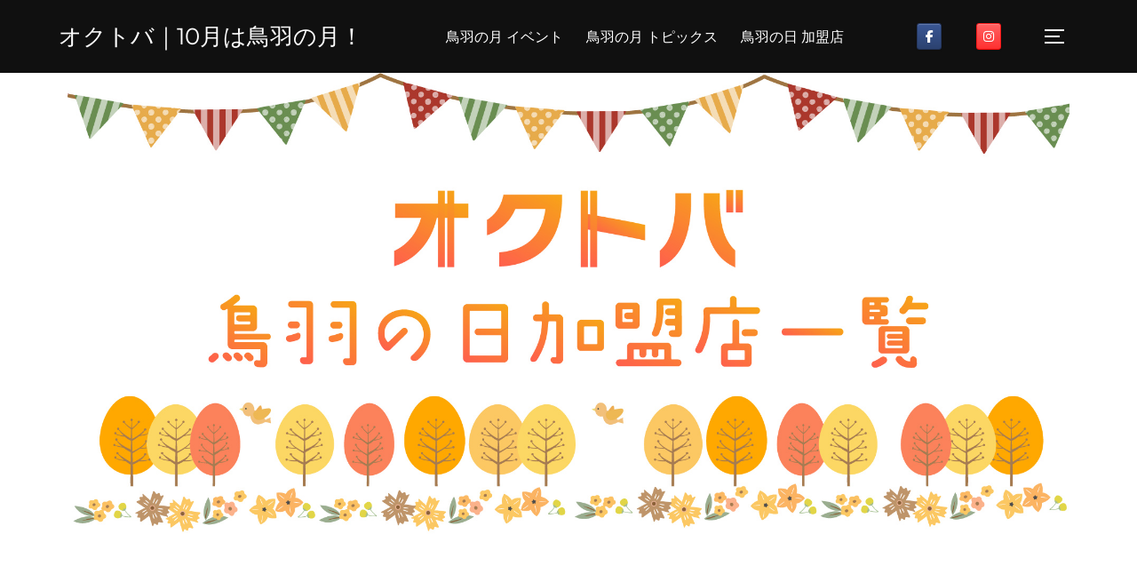

--- FILE ---
content_type: text/html; charset=UTF-8
request_url: https://oktoba.net/?page_id=4684
body_size: 38791
content:
<!DOCTYPE html>
<html lang="ja" class="no-js">
<head>
	<meta charset="UTF-8" />
	<meta name="viewport" content="width=device-width, initial-scale=1" />
	<script>(function(html){html.className = html.className.replace(/\bno-js\b/,'js')})(document.documentElement);</script>
<title>オクトバ</title>
<meta name='robots' content='max-image-preview:large' />
<link rel='dns-prefetch' href='//www.googletagmanager.com' />
<link rel="alternate" type="application/rss+xml" title="オクトバ &raquo; フィード" href="https://oktoba.net/?feed=rss2" />
<link rel="alternate" type="application/rss+xml" title="オクトバ &raquo; コメントフィード" href="https://oktoba.net/?feed=comments-rss2" />
<script>
window._wpemojiSettings = {"baseUrl":"https:\/\/s.w.org\/images\/core\/emoji\/15.0.3\/72x72\/","ext":".png","svgUrl":"https:\/\/s.w.org\/images\/core\/emoji\/15.0.3\/svg\/","svgExt":".svg","source":{"concatemoji":"https:\/\/oktoba.net\/wp-includes\/js\/wp-emoji-release.min.js?ver=6.6.4"}};
/*! This file is auto-generated */
!function(i,n){var o,s,e;function c(e){try{var t={supportTests:e,timestamp:(new Date).valueOf()};sessionStorage.setItem(o,JSON.stringify(t))}catch(e){}}function p(e,t,n){e.clearRect(0,0,e.canvas.width,e.canvas.height),e.fillText(t,0,0);var t=new Uint32Array(e.getImageData(0,0,e.canvas.width,e.canvas.height).data),r=(e.clearRect(0,0,e.canvas.width,e.canvas.height),e.fillText(n,0,0),new Uint32Array(e.getImageData(0,0,e.canvas.width,e.canvas.height).data));return t.every(function(e,t){return e===r[t]})}function u(e,t,n){switch(t){case"flag":return n(e,"\ud83c\udff3\ufe0f\u200d\u26a7\ufe0f","\ud83c\udff3\ufe0f\u200b\u26a7\ufe0f")?!1:!n(e,"\ud83c\uddfa\ud83c\uddf3","\ud83c\uddfa\u200b\ud83c\uddf3")&&!n(e,"\ud83c\udff4\udb40\udc67\udb40\udc62\udb40\udc65\udb40\udc6e\udb40\udc67\udb40\udc7f","\ud83c\udff4\u200b\udb40\udc67\u200b\udb40\udc62\u200b\udb40\udc65\u200b\udb40\udc6e\u200b\udb40\udc67\u200b\udb40\udc7f");case"emoji":return!n(e,"\ud83d\udc26\u200d\u2b1b","\ud83d\udc26\u200b\u2b1b")}return!1}function f(e,t,n){var r="undefined"!=typeof WorkerGlobalScope&&self instanceof WorkerGlobalScope?new OffscreenCanvas(300,150):i.createElement("canvas"),a=r.getContext("2d",{willReadFrequently:!0}),o=(a.textBaseline="top",a.font="600 32px Arial",{});return e.forEach(function(e){o[e]=t(a,e,n)}),o}function t(e){var t=i.createElement("script");t.src=e,t.defer=!0,i.head.appendChild(t)}"undefined"!=typeof Promise&&(o="wpEmojiSettingsSupports",s=["flag","emoji"],n.supports={everything:!0,everythingExceptFlag:!0},e=new Promise(function(e){i.addEventListener("DOMContentLoaded",e,{once:!0})}),new Promise(function(t){var n=function(){try{var e=JSON.parse(sessionStorage.getItem(o));if("object"==typeof e&&"number"==typeof e.timestamp&&(new Date).valueOf()<e.timestamp+604800&&"object"==typeof e.supportTests)return e.supportTests}catch(e){}return null}();if(!n){if("undefined"!=typeof Worker&&"undefined"!=typeof OffscreenCanvas&&"undefined"!=typeof URL&&URL.createObjectURL&&"undefined"!=typeof Blob)try{var e="postMessage("+f.toString()+"("+[JSON.stringify(s),u.toString(),p.toString()].join(",")+"));",r=new Blob([e],{type:"text/javascript"}),a=new Worker(URL.createObjectURL(r),{name:"wpTestEmojiSupports"});return void(a.onmessage=function(e){c(n=e.data),a.terminate(),t(n)})}catch(e){}c(n=f(s,u,p))}t(n)}).then(function(e){for(var t in e)n.supports[t]=e[t],n.supports.everything=n.supports.everything&&n.supports[t],"flag"!==t&&(n.supports.everythingExceptFlag=n.supports.everythingExceptFlag&&n.supports[t]);n.supports.everythingExceptFlag=n.supports.everythingExceptFlag&&!n.supports.flag,n.DOMReady=!1,n.readyCallback=function(){n.DOMReady=!0}}).then(function(){return e}).then(function(){var e;n.supports.everything||(n.readyCallback(),(e=n.source||{}).concatemoji?t(e.concatemoji):e.wpemoji&&e.twemoji&&(t(e.twemoji),t(e.wpemoji)))}))}((window,document),window._wpemojiSettings);
</script>
<style id='wp-emoji-styles-inline-css'>

	img.wp-smiley, img.emoji {
		display: inline !important;
		border: none !important;
		box-shadow: none !important;
		height: 1em !important;
		width: 1em !important;
		margin: 0 0.07em !important;
		vertical-align: -0.1em !important;
		background: none !important;
		padding: 0 !important;
	}
</style>
<link rel='stylesheet' id='wp-block-library-css' href='https://oktoba.net/wp-includes/css/dist/block-library/style.min.css?ver=6.6.4' media='all' />
<style id='wp-block-library-theme-inline-css'>
.wp-block-audio :where(figcaption){color:#555;font-size:13px;text-align:center}.is-dark-theme .wp-block-audio :where(figcaption){color:#ffffffa6}.wp-block-audio{margin:0 0 1em}.wp-block-code{border:1px solid #ccc;border-radius:4px;font-family:Menlo,Consolas,monaco,monospace;padding:.8em 1em}.wp-block-embed :where(figcaption){color:#555;font-size:13px;text-align:center}.is-dark-theme .wp-block-embed :where(figcaption){color:#ffffffa6}.wp-block-embed{margin:0 0 1em}.blocks-gallery-caption{color:#555;font-size:13px;text-align:center}.is-dark-theme .blocks-gallery-caption{color:#ffffffa6}:root :where(.wp-block-image figcaption){color:#555;font-size:13px;text-align:center}.is-dark-theme :root :where(.wp-block-image figcaption){color:#ffffffa6}.wp-block-image{margin:0 0 1em}.wp-block-pullquote{border-bottom:4px solid;border-top:4px solid;color:currentColor;margin-bottom:1.75em}.wp-block-pullquote cite,.wp-block-pullquote footer,.wp-block-pullquote__citation{color:currentColor;font-size:.8125em;font-style:normal;text-transform:uppercase}.wp-block-quote{border-left:.25em solid;margin:0 0 1.75em;padding-left:1em}.wp-block-quote cite,.wp-block-quote footer{color:currentColor;font-size:.8125em;font-style:normal;position:relative}.wp-block-quote.has-text-align-right{border-left:none;border-right:.25em solid;padding-left:0;padding-right:1em}.wp-block-quote.has-text-align-center{border:none;padding-left:0}.wp-block-quote.is-large,.wp-block-quote.is-style-large,.wp-block-quote.is-style-plain{border:none}.wp-block-search .wp-block-search__label{font-weight:700}.wp-block-search__button{border:1px solid #ccc;padding:.375em .625em}:where(.wp-block-group.has-background){padding:1.25em 2.375em}.wp-block-separator.has-css-opacity{opacity:.4}.wp-block-separator{border:none;border-bottom:2px solid;margin-left:auto;margin-right:auto}.wp-block-separator.has-alpha-channel-opacity{opacity:1}.wp-block-separator:not(.is-style-wide):not(.is-style-dots){width:100px}.wp-block-separator.has-background:not(.is-style-dots){border-bottom:none;height:1px}.wp-block-separator.has-background:not(.is-style-wide):not(.is-style-dots){height:2px}.wp-block-table{margin:0 0 1em}.wp-block-table td,.wp-block-table th{word-break:normal}.wp-block-table :where(figcaption){color:#555;font-size:13px;text-align:center}.is-dark-theme .wp-block-table :where(figcaption){color:#ffffffa6}.wp-block-video :where(figcaption){color:#555;font-size:13px;text-align:center}.is-dark-theme .wp-block-video :where(figcaption){color:#ffffffa6}.wp-block-video{margin:0 0 1em}:root :where(.wp-block-template-part.has-background){margin-bottom:0;margin-top:0;padding:1.25em 2.375em}
</style>
<link rel='stylesheet' id='wpzoom-social-icons-block-style-css' href='https://oktoba.net/wp-content/plugins/social-icons-widget-by-wpzoom/block/dist/style-wpzoom-social-icons.css?ver=4.2.18' media='all' />
<link rel='stylesheet' id='wpzoom-blocks-css-style-portfolio-css' href='https://oktoba.net/wp-content/plugins/wpzoom-portfolio/build/blocks/portfolio/style.css?ver=fc396b937c36401a7c5c5f361306dc8e' media='' />
<link rel='stylesheet' id='wpzoom-blocks-css-style-portfolio_layouts-css' href='https://oktoba.net/wp-content/plugins/wpzoom-portfolio/build/blocks/portfolio-layouts/style.css?ver=b36636c79ecf064b97f60be61e440b0f' media='' />
<style id='global-styles-inline-css'>
:root{--wp--preset--aspect-ratio--square: 1;--wp--preset--aspect-ratio--4-3: 4/3;--wp--preset--aspect-ratio--3-4: 3/4;--wp--preset--aspect-ratio--3-2: 3/2;--wp--preset--aspect-ratio--2-3: 2/3;--wp--preset--aspect-ratio--16-9: 16/9;--wp--preset--aspect-ratio--9-16: 9/16;--wp--preset--color--black: #000000;--wp--preset--color--cyan-bluish-gray: #abb8c3;--wp--preset--color--white: #ffffff;--wp--preset--color--pale-pink: #f78da7;--wp--preset--color--vivid-red: #cf2e2e;--wp--preset--color--luminous-vivid-orange: #ff6900;--wp--preset--color--luminous-vivid-amber: #fcb900;--wp--preset--color--light-green-cyan: #7bdcb5;--wp--preset--color--vivid-green-cyan: #00d084;--wp--preset--color--pale-cyan-blue: #8ed1fc;--wp--preset--color--vivid-cyan-blue: #0693e3;--wp--preset--color--vivid-purple: #9b51e0;--wp--preset--color--primary: #101010;--wp--preset--color--secondary: #0bb4aa;--wp--preset--color--header-footer: #101010;--wp--preset--color--tertiary: #6C6C77;--wp--preset--color--lightgrey: #D9D9D9;--wp--preset--color--foreground: #000;--wp--preset--color--background: #f9fafd;--wp--preset--color--light-background: #ffffff;--wp--preset--gradient--vivid-cyan-blue-to-vivid-purple: linear-gradient(135deg,rgba(6,147,227,1) 0%,rgb(155,81,224) 100%);--wp--preset--gradient--light-green-cyan-to-vivid-green-cyan: linear-gradient(135deg,rgb(122,220,180) 0%,rgb(0,208,130) 100%);--wp--preset--gradient--luminous-vivid-amber-to-luminous-vivid-orange: linear-gradient(135deg,rgba(252,185,0,1) 0%,rgba(255,105,0,1) 100%);--wp--preset--gradient--luminous-vivid-orange-to-vivid-red: linear-gradient(135deg,rgba(255,105,0,1) 0%,rgb(207,46,46) 100%);--wp--preset--gradient--very-light-gray-to-cyan-bluish-gray: linear-gradient(135deg,rgb(238,238,238) 0%,rgb(169,184,195) 100%);--wp--preset--gradient--cool-to-warm-spectrum: linear-gradient(135deg,rgb(74,234,220) 0%,rgb(151,120,209) 20%,rgb(207,42,186) 40%,rgb(238,44,130) 60%,rgb(251,105,98) 80%,rgb(254,248,76) 100%);--wp--preset--gradient--blush-light-purple: linear-gradient(135deg,rgb(255,206,236) 0%,rgb(152,150,240) 100%);--wp--preset--gradient--blush-bordeaux: linear-gradient(135deg,rgb(254,205,165) 0%,rgb(254,45,45) 50%,rgb(107,0,62) 100%);--wp--preset--gradient--luminous-dusk: linear-gradient(135deg,rgb(255,203,112) 0%,rgb(199,81,192) 50%,rgb(65,88,208) 100%);--wp--preset--gradient--pale-ocean: linear-gradient(135deg,rgb(255,245,203) 0%,rgb(182,227,212) 50%,rgb(51,167,181) 100%);--wp--preset--gradient--electric-grass: linear-gradient(135deg,rgb(202,248,128) 0%,rgb(113,206,126) 100%);--wp--preset--gradient--midnight: linear-gradient(135deg,rgb(2,3,129) 0%,rgb(40,116,252) 100%);--wp--preset--gradient--black-primary: linear-gradient(180deg, var(--wp--preset--color--secondary) 0%, var(--wp--preset--color--secondary) 73%, var(--wp--preset--color--background) 73%, var(--wp--preset--color--background) 100%);--wp--preset--gradient--black-secondary: linear-gradient(135deg,rgba(0,0,0,1) 50%,var(--wp--preset--color--tertiary) 100%);--wp--preset--font-size--small: clamp(14px, 0.875rem + ((1vw - 3.2px) * 0.208), 16px);--wp--preset--font-size--medium: clamp(16px, 1rem + ((1vw - 3.2px) * 0.417), 20px);--wp--preset--font-size--large: clamp(22px, 1.375rem + ((1vw - 3.2px) * 1.458), 36px);--wp--preset--font-size--x-large: clamp(30px, 1.875rem + ((1vw - 3.2px) * 2.083), 50px);--wp--preset--font-size--x-small: clamp(14px, 0.875rem + ((1vw - 3.2px) * 1), 14px);--wp--preset--font-size--max-36: clamp(24px, 1.5rem + ((1vw - 3.2px) * 1.25), 36px);--wp--preset--font-size--max-48: clamp(26px, 1.625rem + ((1vw - 3.2px) * 2.292), 48px);--wp--preset--font-size--max-60: clamp(30px, 1.875rem + ((1vw - 3.2px) * 3.125), 60px);--wp--preset--font-size--max-72: clamp(38px, 2.375rem + ((1vw - 3.2px) * 3.542), 72px);--wp--preset--spacing--20: 0.44rem;--wp--preset--spacing--30: 0.67rem;--wp--preset--spacing--40: 1rem;--wp--preset--spacing--50: 1.5rem;--wp--preset--spacing--60: 2.25rem;--wp--preset--spacing--70: 3.38rem;--wp--preset--spacing--80: 5.06rem;--wp--preset--spacing--x-small: 20px;--wp--preset--spacing--small: 40px;--wp--preset--spacing--medium: 60px;--wp--preset--spacing--large: 80px;--wp--preset--spacing--x-large: 100px;--wp--preset--shadow--natural: 6px 6px 9px rgba(0, 0, 0, 0.2);--wp--preset--shadow--deep: 12px 12px 50px rgba(0, 0, 0, 0.4);--wp--preset--shadow--sharp: 6px 6px 0px rgba(0, 0, 0, 0.2);--wp--preset--shadow--outlined: 6px 6px 0px -3px rgba(255, 255, 255, 1), 6px 6px rgba(0, 0, 0, 1);--wp--preset--shadow--crisp: 6px 6px 0px rgba(0, 0, 0, 1);--wp--custom--font-weight--black: 900;--wp--custom--font-weight--bold: 700;--wp--custom--font-weight--extra-bold: 800;--wp--custom--font-weight--light: 300;--wp--custom--font-weight--medium: 500;--wp--custom--font-weight--regular: 400;--wp--custom--font-weight--semi-bold: 600;--wp--custom--line-height--body: 1.75;--wp--custom--line-height--heading: 1.1;--wp--custom--line-height--medium: 1.5;--wp--custom--line-height--one: 1;--wp--custom--spacing--outer: 30px;}:root { --wp--style--global--content-size: 1140px;--wp--style--global--wide-size: 1280px; }:where(body) { margin: 0; }.wp-site-blocks { padding-top: var(--wp--style--root--padding-top); padding-bottom: var(--wp--style--root--padding-bottom); }.has-global-padding { padding-right: var(--wp--style--root--padding-right); padding-left: var(--wp--style--root--padding-left); }.has-global-padding > .alignfull { margin-right: calc(var(--wp--style--root--padding-right) * -1); margin-left: calc(var(--wp--style--root--padding-left) * -1); }.has-global-padding :where(:not(.alignfull.is-layout-flow) > .has-global-padding:not(.wp-block-block, .alignfull)) { padding-right: 0; padding-left: 0; }.has-global-padding :where(:not(.alignfull.is-layout-flow) > .has-global-padding:not(.wp-block-block, .alignfull)) > .alignfull { margin-left: 0; margin-right: 0; }.wp-site-blocks > .alignleft { float: left; margin-right: 2em; }.wp-site-blocks > .alignright { float: right; margin-left: 2em; }.wp-site-blocks > .aligncenter { justify-content: center; margin-left: auto; margin-right: auto; }:where(.wp-site-blocks) > * { margin-block-start: 20px; margin-block-end: 0; }:where(.wp-site-blocks) > :first-child { margin-block-start: 0; }:where(.wp-site-blocks) > :last-child { margin-block-end: 0; }:root { --wp--style--block-gap: 20px; }:root :where(.is-layout-flow) > :first-child{margin-block-start: 0;}:root :where(.is-layout-flow) > :last-child{margin-block-end: 0;}:root :where(.is-layout-flow) > *{margin-block-start: 20px;margin-block-end: 0;}:root :where(.is-layout-constrained) > :first-child{margin-block-start: 0;}:root :where(.is-layout-constrained) > :last-child{margin-block-end: 0;}:root :where(.is-layout-constrained) > *{margin-block-start: 20px;margin-block-end: 0;}:root :where(.is-layout-flex){gap: 20px;}:root :where(.is-layout-grid){gap: 20px;}.is-layout-flow > .alignleft{float: left;margin-inline-start: 0;margin-inline-end: 2em;}.is-layout-flow > .alignright{float: right;margin-inline-start: 2em;margin-inline-end: 0;}.is-layout-flow > .aligncenter{margin-left: auto !important;margin-right: auto !important;}.is-layout-constrained > .alignleft{float: left;margin-inline-start: 0;margin-inline-end: 2em;}.is-layout-constrained > .alignright{float: right;margin-inline-start: 2em;margin-inline-end: 0;}.is-layout-constrained > .aligncenter{margin-left: auto !important;margin-right: auto !important;}.is-layout-constrained > :where(:not(.alignleft):not(.alignright):not(.alignfull)){max-width: var(--wp--style--global--content-size);margin-left: auto !important;margin-right: auto !important;}.is-layout-constrained > .alignwide{max-width: var(--wp--style--global--wide-size);}body .is-layout-flex{display: flex;}.is-layout-flex{flex-wrap: wrap;align-items: center;}.is-layout-flex > :is(*, div){margin: 0;}body .is-layout-grid{display: grid;}.is-layout-grid > :is(*, div){margin: 0;}body{font-size: var(--wp--preset--font-size--small);font-weight: var(--wp--custom--font-weight--regular);line-height: var(--wp--custom--line-height--body);--wp--style--root--padding-top: 0px;--wp--style--root--padding-right: 0px;--wp--style--root--padding-bottom: 0px;--wp--style--root--padding-left: 0px;}a:where(:not(.wp-element-button)){color: var(--wp--preset--color--primary);text-decoration: underline;}:root :where(.wp-element-button, .wp-block-button__link){background-color: #32373c;border-radius: 0;border-width: 0;color: #fff;font-family: inherit;font-size: inherit;line-height: inherit;padding-top: 10px;padding-right: 25px;padding-bottom: 10px;padding-left: 25px;text-decoration: none;}.has-black-color{color: var(--wp--preset--color--black) !important;}.has-cyan-bluish-gray-color{color: var(--wp--preset--color--cyan-bluish-gray) !important;}.has-white-color{color: var(--wp--preset--color--white) !important;}.has-pale-pink-color{color: var(--wp--preset--color--pale-pink) !important;}.has-vivid-red-color{color: var(--wp--preset--color--vivid-red) !important;}.has-luminous-vivid-orange-color{color: var(--wp--preset--color--luminous-vivid-orange) !important;}.has-luminous-vivid-amber-color{color: var(--wp--preset--color--luminous-vivid-amber) !important;}.has-light-green-cyan-color{color: var(--wp--preset--color--light-green-cyan) !important;}.has-vivid-green-cyan-color{color: var(--wp--preset--color--vivid-green-cyan) !important;}.has-pale-cyan-blue-color{color: var(--wp--preset--color--pale-cyan-blue) !important;}.has-vivid-cyan-blue-color{color: var(--wp--preset--color--vivid-cyan-blue) !important;}.has-vivid-purple-color{color: var(--wp--preset--color--vivid-purple) !important;}.has-primary-color{color: var(--wp--preset--color--primary) !important;}.has-secondary-color{color: var(--wp--preset--color--secondary) !important;}.has-header-footer-color{color: var(--wp--preset--color--header-footer) !important;}.has-tertiary-color{color: var(--wp--preset--color--tertiary) !important;}.has-lightgrey-color{color: var(--wp--preset--color--lightgrey) !important;}.has-foreground-color{color: var(--wp--preset--color--foreground) !important;}.has-background-color{color: var(--wp--preset--color--background) !important;}.has-light-background-color{color: var(--wp--preset--color--light-background) !important;}.has-black-background-color{background-color: var(--wp--preset--color--black) !important;}.has-cyan-bluish-gray-background-color{background-color: var(--wp--preset--color--cyan-bluish-gray) !important;}.has-white-background-color{background-color: var(--wp--preset--color--white) !important;}.has-pale-pink-background-color{background-color: var(--wp--preset--color--pale-pink) !important;}.has-vivid-red-background-color{background-color: var(--wp--preset--color--vivid-red) !important;}.has-luminous-vivid-orange-background-color{background-color: var(--wp--preset--color--luminous-vivid-orange) !important;}.has-luminous-vivid-amber-background-color{background-color: var(--wp--preset--color--luminous-vivid-amber) !important;}.has-light-green-cyan-background-color{background-color: var(--wp--preset--color--light-green-cyan) !important;}.has-vivid-green-cyan-background-color{background-color: var(--wp--preset--color--vivid-green-cyan) !important;}.has-pale-cyan-blue-background-color{background-color: var(--wp--preset--color--pale-cyan-blue) !important;}.has-vivid-cyan-blue-background-color{background-color: var(--wp--preset--color--vivid-cyan-blue) !important;}.has-vivid-purple-background-color{background-color: var(--wp--preset--color--vivid-purple) !important;}.has-primary-background-color{background-color: var(--wp--preset--color--primary) !important;}.has-secondary-background-color{background-color: var(--wp--preset--color--secondary) !important;}.has-header-footer-background-color{background-color: var(--wp--preset--color--header-footer) !important;}.has-tertiary-background-color{background-color: var(--wp--preset--color--tertiary) !important;}.has-lightgrey-background-color{background-color: var(--wp--preset--color--lightgrey) !important;}.has-foreground-background-color{background-color: var(--wp--preset--color--foreground) !important;}.has-background-background-color{background-color: var(--wp--preset--color--background) !important;}.has-light-background-background-color{background-color: var(--wp--preset--color--light-background) !important;}.has-black-border-color{border-color: var(--wp--preset--color--black) !important;}.has-cyan-bluish-gray-border-color{border-color: var(--wp--preset--color--cyan-bluish-gray) !important;}.has-white-border-color{border-color: var(--wp--preset--color--white) !important;}.has-pale-pink-border-color{border-color: var(--wp--preset--color--pale-pink) !important;}.has-vivid-red-border-color{border-color: var(--wp--preset--color--vivid-red) !important;}.has-luminous-vivid-orange-border-color{border-color: var(--wp--preset--color--luminous-vivid-orange) !important;}.has-luminous-vivid-amber-border-color{border-color: var(--wp--preset--color--luminous-vivid-amber) !important;}.has-light-green-cyan-border-color{border-color: var(--wp--preset--color--light-green-cyan) !important;}.has-vivid-green-cyan-border-color{border-color: var(--wp--preset--color--vivid-green-cyan) !important;}.has-pale-cyan-blue-border-color{border-color: var(--wp--preset--color--pale-cyan-blue) !important;}.has-vivid-cyan-blue-border-color{border-color: var(--wp--preset--color--vivid-cyan-blue) !important;}.has-vivid-purple-border-color{border-color: var(--wp--preset--color--vivid-purple) !important;}.has-primary-border-color{border-color: var(--wp--preset--color--primary) !important;}.has-secondary-border-color{border-color: var(--wp--preset--color--secondary) !important;}.has-header-footer-border-color{border-color: var(--wp--preset--color--header-footer) !important;}.has-tertiary-border-color{border-color: var(--wp--preset--color--tertiary) !important;}.has-lightgrey-border-color{border-color: var(--wp--preset--color--lightgrey) !important;}.has-foreground-border-color{border-color: var(--wp--preset--color--foreground) !important;}.has-background-border-color{border-color: var(--wp--preset--color--background) !important;}.has-light-background-border-color{border-color: var(--wp--preset--color--light-background) !important;}.has-vivid-cyan-blue-to-vivid-purple-gradient-background{background: var(--wp--preset--gradient--vivid-cyan-blue-to-vivid-purple) !important;}.has-light-green-cyan-to-vivid-green-cyan-gradient-background{background: var(--wp--preset--gradient--light-green-cyan-to-vivid-green-cyan) !important;}.has-luminous-vivid-amber-to-luminous-vivid-orange-gradient-background{background: var(--wp--preset--gradient--luminous-vivid-amber-to-luminous-vivid-orange) !important;}.has-luminous-vivid-orange-to-vivid-red-gradient-background{background: var(--wp--preset--gradient--luminous-vivid-orange-to-vivid-red) !important;}.has-very-light-gray-to-cyan-bluish-gray-gradient-background{background: var(--wp--preset--gradient--very-light-gray-to-cyan-bluish-gray) !important;}.has-cool-to-warm-spectrum-gradient-background{background: var(--wp--preset--gradient--cool-to-warm-spectrum) !important;}.has-blush-light-purple-gradient-background{background: var(--wp--preset--gradient--blush-light-purple) !important;}.has-blush-bordeaux-gradient-background{background: var(--wp--preset--gradient--blush-bordeaux) !important;}.has-luminous-dusk-gradient-background{background: var(--wp--preset--gradient--luminous-dusk) !important;}.has-pale-ocean-gradient-background{background: var(--wp--preset--gradient--pale-ocean) !important;}.has-electric-grass-gradient-background{background: var(--wp--preset--gradient--electric-grass) !important;}.has-midnight-gradient-background{background: var(--wp--preset--gradient--midnight) !important;}.has-black-primary-gradient-background{background: var(--wp--preset--gradient--black-primary) !important;}.has-black-secondary-gradient-background{background: var(--wp--preset--gradient--black-secondary) !important;}.has-small-font-size{font-size: var(--wp--preset--font-size--small) !important;}.has-medium-font-size{font-size: var(--wp--preset--font-size--medium) !important;}.has-large-font-size{font-size: var(--wp--preset--font-size--large) !important;}.has-x-large-font-size{font-size: var(--wp--preset--font-size--x-large) !important;}.has-x-small-font-size{font-size: var(--wp--preset--font-size--x-small) !important;}.has-max-36-font-size{font-size: var(--wp--preset--font-size--max-36) !important;}.has-max-48-font-size{font-size: var(--wp--preset--font-size--max-48) !important;}.has-max-60-font-size{font-size: var(--wp--preset--font-size--max-60) !important;}.has-max-72-font-size{font-size: var(--wp--preset--font-size--max-72) !important;}
:root :where(.wp-block-button .wp-block-button__link){background-color: var(--wp--preset--color--primary);}
:root :where(.wp-block-columns){border-radius: 4px;border-width: 0;margin-bottom: 0px;}
:root :where(.wp-block-pullquote){font-size: clamp(0.984em, 0.984rem + ((1vw - 0.2em) * 0.86), 1.5em);line-height: 1.6;}
:root :where(.wp-block-buttons-is-layout-flow) > :first-child{margin-block-start: 0;}:root :where(.wp-block-buttons-is-layout-flow) > :last-child{margin-block-end: 0;}:root :where(.wp-block-buttons-is-layout-flow) > *{margin-block-start: 10px;margin-block-end: 0;}:root :where(.wp-block-buttons-is-layout-constrained) > :first-child{margin-block-start: 0;}:root :where(.wp-block-buttons-is-layout-constrained) > :last-child{margin-block-end: 0;}:root :where(.wp-block-buttons-is-layout-constrained) > *{margin-block-start: 10px;margin-block-end: 0;}:root :where(.wp-block-buttons-is-layout-flex){gap: 10px;}:root :where(.wp-block-buttons-is-layout-grid){gap: 10px;}
:root :where(.wp-block-column){border-radius: 4px;border-width: 0;margin-bottom: 0px;}
:root :where(.wp-block-cover){padding-top: 30px;padding-right: 30px;padding-bottom: 30px;padding-left: 30px;}
:root :where(.wp-block-group){padding: 0px;}
:root :where(.wp-block-spacer){margin-top: 0 !important;}
</style>
<link rel='stylesheet' id='contact-form-7-css' href='https://oktoba.net/wp-content/plugins/contact-form-7/includes/css/styles.css?ver=5.9.8' media='all' />
<link rel='stylesheet' id='cvw-pb-animation-styles-css' href='https://oktoba.net/wp-content/plugins/cvw-pb-animation/aos.css?ver=6.6.4' media='all' />
<link rel='stylesheet' id='scroll-top-css-css' href='https://oktoba.net/wp-content/plugins/scroll-top/assets/css/scroll-top.css?ver=1.5.3' media='all' />
<link rel='stylesheet' id='siteorigin-panels-front-css' href='https://oktoba.net/wp-content/plugins/siteorigin-panels/css/front-flex.min.css?ver=2.29.20' media='all' />
<link rel='stylesheet' id='sow-social-media-buttons-atom-a5d484bca44e-css' href='https://oktoba.net/wp-content/uploads/siteorigin-widgets/sow-social-media-buttons-atom-a5d484bca44e.css?ver=6.6.4' media='all' />
<link rel='stylesheet' id='sow-headline-default-484cceb45618-4684-css' href='https://oktoba.net/wp-content/uploads/siteorigin-widgets/sow-headline-default-484cceb45618-4684.css?ver=6.6.4' media='all' />
<link rel='stylesheet' id='sow-headline-default-ec02827bdc48-4684-css' href='https://oktoba.net/wp-content/uploads/siteorigin-widgets/sow-headline-default-ec02827bdc48-4684.css?ver=6.6.4' media='all' />
<link rel='stylesheet' id='sow-image-default-8b5b6f678277-4684-css' href='https://oktoba.net/wp-content/uploads/siteorigin-widgets/sow-image-default-8b5b6f678277-4684.css?ver=6.6.4' media='all' />
<link rel='stylesheet' id='sow-headline-default-849f1fe97f5c-4684-css' href='https://oktoba.net/wp-content/uploads/siteorigin-widgets/sow-headline-default-849f1fe97f5c-4684.css?ver=6.6.4' media='all' />
<link rel='stylesheet' id='sow-headline-default-e4c875755665-4684-css' href='https://oktoba.net/wp-content/uploads/siteorigin-widgets/sow-headline-default-e4c875755665-4684.css?ver=6.6.4' media='all' />
<link rel='stylesheet' id='sow-headline-default-9aa32dcc888d-4684-css' href='https://oktoba.net/wp-content/uploads/siteorigin-widgets/sow-headline-default-9aa32dcc888d-4684.css?ver=6.6.4' media='all' />
<link rel='stylesheet' id='st-af-cpt-css' href='https://oktoba.net/wp-content/plugins/st-af-cpt/assets/css/style.css?ver=1.0.0' media='all' />
<link rel='stylesheet' id='xo-slider-css' href='https://oktoba.net/wp-content/plugins/xo-liteslider/css/base.min.css?ver=3.8.6' media='all' />
<link rel='stylesheet' id='xo-swiper-css' href='https://oktoba.net/wp-content/plugins/xo-liteslider/assets/vendor/swiper/swiper-bundle.min.css?ver=3.8.6' media='all' />
<link rel='stylesheet' id='inspiro-google-fonts-css' href='https://oktoba.net/wp-content/fonts/d396a68270ca644b71cde0db3cc5bdff.css?ver=1.8.8' media='all' />
<link rel='stylesheet' id='inspiro-style-css' href='https://oktoba.net/wp-content/themes/inspiro/assets/css/minified/style.min.css?ver=1.8.8' media='all' />
<style id='inspiro-style-inline-css'>
body, button, input, select, textarea {
font-family: 'Inter', sans-serif;
font-weight: 400;
}
@media screen and (min-width: 782px) {
body, button, input, select, textarea {
font-size: 14px;
line-height: 1.8;
} }
body:not(.wp-custom-logo) a.custom-logo-text {
font-family: 'Montserrat', sans-serif;
font-weight: 400;
text-transform: uppercase;
}
@media screen and (min-width: 782px) {
body:not(.wp-custom-logo) a.custom-logo-text {
font-size: 26px;
line-height: 1.8;
} }
h1, h2, h3, h4, h5, h6, .home.blog .entry-title, .page .entry-title, .page-title, #comments>h3, #respond>h3 {
font-weight: 700;
line-height: 1.4;
}
.site-title {
font-family: 'Inter', sans-serif;
font-weight: 700;
line-height: 1.25;
}
@media screen and (min-width: 782px) {
.site-title {
font-size: 80px;
} }
.site-description {
font-family: 'Inter', sans-serif;
line-height: 1.8;
}
@media screen and (min-width: 782px) {
.site-description {
font-size: 20px;
} }
.custom-header-button {
font-family: 'Inter', sans-serif;
line-height: 1.8;
}
@media screen and (min-width: 782px) {
.custom-header-button {
font-size: 16px;
} }
.navbar-nav a {
font-family: 'Montserrat', sans-serif;
font-weight: 500;
line-height: 1.8;
}
@media screen and (min-width: 782px) {
.navbar-nav a {
font-size: 16px;
} }
@media screen and (max-width: 64em) {
.navbar-nav li a {
font-family: 'Montserrat', sans-serif;
font-size: 16px;
font-weight: 600;
text-transform: uppercase;
line-height: 1.8;
} }

</style>
<link rel='stylesheet' id='wpzoom-social-icons-socicon-css' href='https://oktoba.net/wp-content/plugins/social-icons-widget-by-wpzoom/assets/css/wpzoom-socicon.css?ver=1724157713' media='all' />
<link rel='stylesheet' id='wpzoom-social-icons-genericons-css' href='https://oktoba.net/wp-content/plugins/social-icons-widget-by-wpzoom/assets/css/genericons.css?ver=1724157713' media='all' />
<link rel='stylesheet' id='wpzoom-social-icons-academicons-css' href='https://oktoba.net/wp-content/plugins/social-icons-widget-by-wpzoom/assets/css/academicons.min.css?ver=1724157713' media='all' />
<link rel='stylesheet' id='wpzoom-social-icons-font-awesome-3-css' href='https://oktoba.net/wp-content/plugins/social-icons-widget-by-wpzoom/assets/css/font-awesome-3.min.css?ver=1724157713' media='all' />
<link rel='stylesheet' id='dashicons-css' href='https://oktoba.net/wp-includes/css/dashicons.min.css?ver=6.6.4' media='all' />
<link rel='stylesheet' id='wpzoom-social-icons-styles-css' href='https://oktoba.net/wp-content/plugins/social-icons-widget-by-wpzoom/assets/css/wpzoom-social-icons-styles.css?ver=1724157713' media='all' />
<link rel='stylesheet' id='tablepress-default-css' href='https://oktoba.net/wp-content/tablepress-combined.min.css?ver=25' media='all' />
<link rel='preload' as='font'  id='wpzoom-social-icons-font-academicons-woff2-css' href='https://oktoba.net/wp-content/plugins/social-icons-widget-by-wpzoom/assets/font/academicons.woff2?v=1.9.2' type='font/woff2' crossorigin />
<link rel='preload' as='font'  id='wpzoom-social-icons-font-fontawesome-3-woff2-css' href='https://oktoba.net/wp-content/plugins/social-icons-widget-by-wpzoom/assets/font/fontawesome-webfont.woff2?v=4.7.0' type='font/woff2' crossorigin />
<link rel='preload' as='font'  id='wpzoom-social-icons-font-genericons-woff-css' href='https://oktoba.net/wp-content/plugins/social-icons-widget-by-wpzoom/assets/font/Genericons.woff' type='font/woff' crossorigin />
<link rel='preload' as='font'  id='wpzoom-social-icons-font-socicon-woff2-css' href='https://oktoba.net/wp-content/plugins/social-icons-widget-by-wpzoom/assets/font/socicon.woff2?v=4.2.18' type='font/woff2' crossorigin />
<script src="https://oktoba.net/wp-includes/js/jquery/jquery.min.js?ver=3.7.1" id="jquery-core-js"></script>
<script src="https://oktoba.net/wp-includes/js/jquery/jquery-migrate.min.js?ver=3.4.1" id="jquery-migrate-js"></script>

<!-- Site Kit によって追加された Google タグ（gtag.js）スニペット -->

<!-- Google アナリティクス スニペット (Site Kit が追加) -->
<script src="https://www.googletagmanager.com/gtag/js?id=G-27TVS90EPE" id="google_gtagjs-js" async></script>
<script id="google_gtagjs-js-after">
window.dataLayer = window.dataLayer || [];function gtag(){dataLayer.push(arguments);}
gtag("set","linker",{"domains":["oktoba.net"]});
gtag("js", new Date());
gtag("set", "developer_id.dZTNiMT", true);
gtag("config", "G-27TVS90EPE");
</script>

<!-- Site Kit によって追加された終了 Google タグ（gtag.js）スニペット -->
<link rel="https://api.w.org/" href="https://oktoba.net/index.php?rest_route=/" /><link rel="alternate" title="JSON" type="application/json" href="https://oktoba.net/index.php?rest_route=/wp/v2/pages/4684" /><link rel="EditURI" type="application/rsd+xml" title="RSD" href="https://oktoba.net/xmlrpc.php?rsd" />
<meta name="generator" content="WordPress 6.6.4" />
<link rel="canonical" href="https://oktoba.net/?page_id=4684" />
<link rel='shortlink' href='https://oktoba.net/?p=4684' />
<link rel="alternate" title="oEmbed (JSON)" type="application/json+oembed" href="https://oktoba.net/index.php?rest_route=%2Foembed%2F1.0%2Fembed&#038;url=https%3A%2F%2Foktoba.net%2F%3Fpage_id%3D4684" />
<link rel="alternate" title="oEmbed (XML)" type="text/xml+oembed" href="https://oktoba.net/index.php?rest_route=%2Foembed%2F1.0%2Fembed&#038;url=https%3A%2F%2Foktoba.net%2F%3Fpage_id%3D4684&#038;format=xml" />
<meta name="generator" content="Site Kit by Google 1.133.0" /><!-- Scroll To Top -->
<style id="scrolltop-custom-style">
		#scrollUp {border-radius:3px;opacity:0.7;bottom:20px;right:20px;background:#ff3a3a;;}
		#scrollUp:hover{opacity:1;}
        .top-icon{stroke:#ffffff;}
        
		
		</style>
<!-- End Scroll Top - https://wordpress.org/plugins/scroll-top/ -->
<!-- Enter your scripts here --><meta name="generator" content="Elementor 3.23.4; features: e_optimized_css_loading, additional_custom_breakpoints, e_lazyload; settings: css_print_method-external, google_font-enabled, font_display-auto">
			<style>
				.e-con.e-parent:nth-of-type(n+4):not(.e-lazyloaded):not(.e-no-lazyload),
				.e-con.e-parent:nth-of-type(n+4):not(.e-lazyloaded):not(.e-no-lazyload) * {
					background-image: none !important;
				}
				@media screen and (max-height: 1024px) {
					.e-con.e-parent:nth-of-type(n+3):not(.e-lazyloaded):not(.e-no-lazyload),
					.e-con.e-parent:nth-of-type(n+3):not(.e-lazyloaded):not(.e-no-lazyload) * {
						background-image: none !important;
					}
				}
				@media screen and (max-height: 640px) {
					.e-con.e-parent:nth-of-type(n+2):not(.e-lazyloaded):not(.e-no-lazyload),
					.e-con.e-parent:nth-of-type(n+2):not(.e-lazyloaded):not(.e-no-lazyload) * {
						background-image: none !important;
					}
				}
			</style>
					<style id="inspiro-custom-header-styles" type="text/css">
					.site-title a,
			.colors-dark .site-title a,
			 .site-title a,
			body.has-header-image .site-title a,
			body.has-header-video .site-title a,
			body.has-header-image.colors-dark .site-title a,
			body.has-header-video.colors-dark .site-title a,
			body.has-header-image .site-title a,
			body.has-header-video .site-title a,
			.site-description,
			.colors-dark .site-description,
			 .site-description,
			body.has-header-image .site-description,
			body.has-header-video .site-description,
			body.has-header-image.colors-dark .site-description,
			body.has-header-video.colors-dark .site-description,
			body.has-header-image .site-description,
			body.has-header-video .site-description {
				color: ;
			}
		
					.custom-header-button {
				color: #ffffff;
				border-color: #ffffff;
			}
		
					.custom-header-button:hover {
				color: #ffffff;
			}
		
		
        
        
        
		            .headroom--not-top .navbar,
			.has-header-image.home.blog .headroom--not-top .navbar, 
			.has-header-image.inspiro-front-page .headroom--not-top .navbar, 
			.has-header-video.home.blog .headroom--not-top .navbar, 
			.has-header-video.inspiro-front-page .headroom--not-top .navbar {
				background-color: rgba(0,0,0,0.9);
			}
				</style>
		<style media="all" id="siteorigin-panels-layouts-head">/* Layout 4684 */ #pgc-4684-0-0 , #pgc-4684-1-0 , #pgc-4684-5-0 , #pgc-4684-6-0 , #pgc-4684-7-0 , #pgc-4684-8-0 , #pgc-4684-9-0 , #pgc-4684-10-0 , #pgc-4684-11-0 , #pgc-4684-12-0 , #pgc-4684-13-0 , #pgc-4684-14-0 , #pgc-4684-15-0 , #pgc-4684-16-0 , #pgc-4684-17-0 , #pgc-4684-18-0 , #pgc-4684-19-0 , #pgc-4684-20-0 , #pgc-4684-21-0 , #pgc-4684-22-0 , #pgc-4684-23-0 , #pgc-4684-24-0 , #pgc-4684-25-0 , #pgc-4684-26-0 , #pgc-4684-27-0 { width:100%;width:calc(100% - ( 0 * 30px ) ) } #pg-4684-0 , #pg-4684-1 , #pg-4684-2 , #pg-4684-3 , #pg-4684-4 , #pg-4684-5 , #pg-4684-6 , #pg-4684-7 , #pg-4684-8 , #pg-4684-9 , #pg-4684-10 , #pg-4684-11 , #pg-4684-12 , #pg-4684-13 , #pg-4684-14 , #pg-4684-15 , #pg-4684-16 , #pg-4684-17 , #pg-4684-18 , #pg-4684-19 , #pg-4684-20 , #pg-4684-21 , #pg-4684-22 , #pg-4684-23 , #pg-4684-24 , #pg-4684-25 , #pg-4684-26 , #pl-4684 .so-panel { margin-bottom:30px } #pgc-4684-2-0 , #pgc-4684-3-0 { width:35.0365%;width:calc(35.0365% - ( 0.64963503649635 * 30px ) ) } #pgc-4684-2-1 , #pgc-4684-3-1 { width:64.9635%;width:calc(64.9635% - ( 0.35036496350365 * 30px ) ) } #pgc-4684-4-0 { width:34.9909%;width:calc(34.9909% - ( 0.65009124087591 * 30px ) ) } #pgc-4684-4-1 { width:65.0091%;width:calc(65.0091% - ( 0.34990875912409 * 30px ) ) } #pl-4684 .so-panel:last-of-type { margin-bottom:0px } #pg-4684-0.panel-has-style > .panel-row-style, #pg-4684-0.panel-no-style , #pg-4684-1.panel-has-style > .panel-row-style, #pg-4684-1.panel-no-style , #pg-4684-2.panel-has-style > .panel-row-style, #pg-4684-2.panel-no-style , #pg-4684-3.panel-has-style > .panel-row-style, #pg-4684-3.panel-no-style , #pg-4684-4.panel-has-style > .panel-row-style, #pg-4684-4.panel-no-style , #pg-4684-5.panel-has-style > .panel-row-style, #pg-4684-5.panel-no-style , #pg-4684-6.panel-has-style > .panel-row-style, #pg-4684-6.panel-no-style , #pg-4684-7.panel-has-style > .panel-row-style, #pg-4684-7.panel-no-style , #pg-4684-8.panel-has-style > .panel-row-style, #pg-4684-8.panel-no-style , #pg-4684-9.panel-has-style > .panel-row-style, #pg-4684-9.panel-no-style , #pg-4684-10.panel-has-style > .panel-row-style, #pg-4684-10.panel-no-style , #pg-4684-11.panel-has-style > .panel-row-style, #pg-4684-11.panel-no-style , #pg-4684-12.panel-has-style > .panel-row-style, #pg-4684-12.panel-no-style , #pg-4684-13.panel-has-style > .panel-row-style, #pg-4684-13.panel-no-style , #pg-4684-14.panel-has-style > .panel-row-style, #pg-4684-14.panel-no-style , #pg-4684-15.panel-has-style > .panel-row-style, #pg-4684-15.panel-no-style , #pg-4684-16.panel-has-style > .panel-row-style, #pg-4684-16.panel-no-style , #pg-4684-17.panel-has-style > .panel-row-style, #pg-4684-17.panel-no-style , #pg-4684-18.panel-has-style > .panel-row-style, #pg-4684-18.panel-no-style , #pg-4684-19.panel-has-style > .panel-row-style, #pg-4684-19.panel-no-style , #pg-4684-20.panel-has-style > .panel-row-style, #pg-4684-20.panel-no-style , #pg-4684-21.panel-has-style > .panel-row-style, #pg-4684-21.panel-no-style , #pg-4684-22.panel-has-style > .panel-row-style, #pg-4684-22.panel-no-style , #pg-4684-23.panel-has-style > .panel-row-style, #pg-4684-23.panel-no-style , #pg-4684-24.panel-has-style > .panel-row-style, #pg-4684-24.panel-no-style , #pg-4684-25.panel-has-style > .panel-row-style, #pg-4684-25.panel-no-style , #pg-4684-26.panel-has-style > .panel-row-style, #pg-4684-26.panel-no-style , #pg-4684-27.panel-has-style > .panel-row-style, #pg-4684-27.panel-no-style { -webkit-align-items:flex-start;align-items:flex-start } #pgc-4684-2-0 , #pgc-4684-3-0 , #pgc-4684-4-0 { align-self:auto } #pg-4684-5> .panel-row-style { display:block } #pg-4684-6> .panel-row-style { display:none } @media (max-width:780px){ #pg-4684-0.panel-no-style, #pg-4684-0.panel-has-style > .panel-row-style, #pg-4684-0 , #pg-4684-1.panel-no-style, #pg-4684-1.panel-has-style > .panel-row-style, #pg-4684-1 , #pg-4684-2.panel-no-style, #pg-4684-2.panel-has-style > .panel-row-style, #pg-4684-2 , #pg-4684-3.panel-no-style, #pg-4684-3.panel-has-style > .panel-row-style, #pg-4684-3 , #pg-4684-4.panel-no-style, #pg-4684-4.panel-has-style > .panel-row-style, #pg-4684-4 , #pg-4684-5.panel-no-style, #pg-4684-5.panel-has-style > .panel-row-style, #pg-4684-5 , #pg-4684-6.panel-no-style, #pg-4684-6.panel-has-style > .panel-row-style, #pg-4684-6 , #pg-4684-7.panel-no-style, #pg-4684-7.panel-has-style > .panel-row-style, #pg-4684-7 , #pg-4684-8.panel-no-style, #pg-4684-8.panel-has-style > .panel-row-style, #pg-4684-8 , #pg-4684-9.panel-no-style, #pg-4684-9.panel-has-style > .panel-row-style, #pg-4684-9 , #pg-4684-10.panel-no-style, #pg-4684-10.panel-has-style > .panel-row-style, #pg-4684-10 , #pg-4684-11.panel-no-style, #pg-4684-11.panel-has-style > .panel-row-style, #pg-4684-11 , #pg-4684-12.panel-no-style, #pg-4684-12.panel-has-style > .panel-row-style, #pg-4684-12 , #pg-4684-13.panel-no-style, #pg-4684-13.panel-has-style > .panel-row-style, #pg-4684-13 , #pg-4684-14.panel-no-style, #pg-4684-14.panel-has-style > .panel-row-style, #pg-4684-14 , #pg-4684-15.panel-no-style, #pg-4684-15.panel-has-style > .panel-row-style, #pg-4684-15 , #pg-4684-16.panel-no-style, #pg-4684-16.panel-has-style > .panel-row-style, #pg-4684-16 , #pg-4684-17.panel-no-style, #pg-4684-17.panel-has-style > .panel-row-style, #pg-4684-17 , #pg-4684-18.panel-no-style, #pg-4684-18.panel-has-style > .panel-row-style, #pg-4684-18 , #pg-4684-19.panel-no-style, #pg-4684-19.panel-has-style > .panel-row-style, #pg-4684-19 , #pg-4684-20.panel-no-style, #pg-4684-20.panel-has-style > .panel-row-style, #pg-4684-20 , #pg-4684-21.panel-no-style, #pg-4684-21.panel-has-style > .panel-row-style, #pg-4684-21 , #pg-4684-22.panel-no-style, #pg-4684-22.panel-has-style > .panel-row-style, #pg-4684-22 , #pg-4684-23.panel-no-style, #pg-4684-23.panel-has-style > .panel-row-style, #pg-4684-23 , #pg-4684-24.panel-no-style, #pg-4684-24.panel-has-style > .panel-row-style, #pg-4684-24 , #pg-4684-25.panel-no-style, #pg-4684-25.panel-has-style > .panel-row-style, #pg-4684-25 , #pg-4684-26.panel-no-style, #pg-4684-26.panel-has-style > .panel-row-style, #pg-4684-26 , #pg-4684-27.panel-no-style, #pg-4684-27.panel-has-style > .panel-row-style, #pg-4684-27 { -webkit-flex-direction:column;-ms-flex-direction:column;flex-direction:column } #pg-4684-0 > .panel-grid-cell , #pg-4684-0 > .panel-row-style > .panel-grid-cell , #pg-4684-1 > .panel-grid-cell , #pg-4684-1 > .panel-row-style > .panel-grid-cell , #pg-4684-2 > .panel-grid-cell , #pg-4684-2 > .panel-row-style > .panel-grid-cell , #pg-4684-3 > .panel-grid-cell , #pg-4684-3 > .panel-row-style > .panel-grid-cell , #pg-4684-4 > .panel-grid-cell , #pg-4684-4 > .panel-row-style > .panel-grid-cell , #pg-4684-5 > .panel-grid-cell , #pg-4684-5 > .panel-row-style > .panel-grid-cell , #pg-4684-6 > .panel-grid-cell , #pg-4684-6 > .panel-row-style > .panel-grid-cell , #pg-4684-7 > .panel-grid-cell , #pg-4684-7 > .panel-row-style > .panel-grid-cell , #pg-4684-8 > .panel-grid-cell , #pg-4684-8 > .panel-row-style > .panel-grid-cell , #pg-4684-9 > .panel-grid-cell , #pg-4684-9 > .panel-row-style > .panel-grid-cell , #pg-4684-10 > .panel-grid-cell , #pg-4684-10 > .panel-row-style > .panel-grid-cell , #pg-4684-11 > .panel-grid-cell , #pg-4684-11 > .panel-row-style > .panel-grid-cell , #pg-4684-12 > .panel-grid-cell , #pg-4684-12 > .panel-row-style > .panel-grid-cell , #pg-4684-13 > .panel-grid-cell , #pg-4684-13 > .panel-row-style > .panel-grid-cell , #pg-4684-14 > .panel-grid-cell , #pg-4684-14 > .panel-row-style > .panel-grid-cell , #pg-4684-15 > .panel-grid-cell , #pg-4684-15 > .panel-row-style > .panel-grid-cell , #pg-4684-16 > .panel-grid-cell , #pg-4684-16 > .panel-row-style > .panel-grid-cell , #pg-4684-17 > .panel-grid-cell , #pg-4684-17 > .panel-row-style > .panel-grid-cell , #pg-4684-18 > .panel-grid-cell , #pg-4684-18 > .panel-row-style > .panel-grid-cell , #pg-4684-19 > .panel-grid-cell , #pg-4684-19 > .panel-row-style > .panel-grid-cell , #pg-4684-20 > .panel-grid-cell , #pg-4684-20 > .panel-row-style > .panel-grid-cell , #pg-4684-21 > .panel-grid-cell , #pg-4684-21 > .panel-row-style > .panel-grid-cell , #pg-4684-22 > .panel-grid-cell , #pg-4684-22 > .panel-row-style > .panel-grid-cell , #pg-4684-23 > .panel-grid-cell , #pg-4684-23 > .panel-row-style > .panel-grid-cell , #pg-4684-24 > .panel-grid-cell , #pg-4684-24 > .panel-row-style > .panel-grid-cell , #pg-4684-25 > .panel-grid-cell , #pg-4684-25 > .panel-row-style > .panel-grid-cell , #pg-4684-26 > .panel-grid-cell , #pg-4684-26 > .panel-row-style > .panel-grid-cell , #pg-4684-27 > .panel-grid-cell , #pg-4684-27 > .panel-row-style > .panel-grid-cell { width:100%;margin-right:0 } #pgc-4684-2-0 , #pgc-4684-3-0 , #pgc-4684-4-0 { margin-bottom:30px } #pl-4684 .panel-grid-cell { padding:0 } #pl-4684 .panel-grid .panel-grid-cell-empty , #panel-4684-0-0-1> .panel-widget-style , #pg-4684-5> .panel-row-style { display:none } #pl-4684 .panel-grid .panel-grid-cell-mobile-last { margin-bottom:0px } #pg-4684-6> .panel-row-style { display:block }  } </style><link rel="icon" href="https://oktoba.net/wp-content/uploads/2024/09/cropped-oktoba_logo-18-32x32.png" sizes="32x32" />
<link rel="icon" href="https://oktoba.net/wp-content/uploads/2024/09/cropped-oktoba_logo-18-192x192.png" sizes="192x192" />
<link rel="apple-touch-icon" href="https://oktoba.net/wp-content/uploads/2024/09/cropped-oktoba_logo-18-180x180.png" />
<meta name="msapplication-TileImage" content="https://oktoba.net/wp-content/uploads/2024/09/cropped-oktoba_logo-18-270x270.png" />
		<style id="wp-custom-css">
			/*スマホのみ段落をつけるコード*/
@media screen and (min-width: 768px){
	.br-sp {display: none; }
}
/*ラベルジャンプ時にちょっと位置をずらす*/
a.label_anchor {
    display: block;
    padding-top: 60px;
    margin-top: -60px;
}/*お知らせ用CSS左右表示*/
.news_flex {
    display: flex;
    justify-content: space-between;
    padding: 5px;
}
.news_flex>li{
    padding: 10px 30px;
    margin: 0;
    text-align: center;
}		</style>
		
</head>

<body data-rsssl=1 class="page-template-default page page-id-4684 wp-embed-responsive siteorigin-panels siteorigin-panels-before-js inspiro--with-page-nav post-display-content-excerpt colors-light elementor-default elementor-kit-3556">

<aside id="side-nav" class="side-nav" tabindex="-1">
	<div class="side-nav__scrollable-container">
		<div class="side-nav__wrap">
			<div class="side-nav__close-button">
				<button type="button" class="navbar-toggle">
					<span class="screen-reader-text">ナビゲーション切り替え</span>
					<span class="icon-bar"></span>
					<span class="icon-bar"></span>
					<span class="icon-bar"></span>
				</button>
			</div>
							<nav class="mobile-menu-wrapper" aria-label="モバイルメニュー" role="navigation">
					<ul id="menu-2025oktoba" class="nav navbar-nav"><li id="menu-item-9828" class="menu-item menu-item-type-custom menu-item-object-custom menu-item-9828"><a href="https://oktoba.net/?page_id=9061">鳥羽の月 イベント</a></li>
<li id="menu-item-9827" class="menu-item menu-item-type-custom menu-item-object-custom menu-item-9827"><a href="https://oktoba.net/?page_id=9386">鳥羽の月 トピックス</a></li>
<li id="menu-item-9829" class="menu-item menu-item-type-custom menu-item-object-custom menu-item-9829"><a href="https://oktoba.net/?page_id=9076">鳥羽の日 加盟店</a></li>
</ul>				</nav>
						<div id="sow-editor-18" class="widget widget_sow-editor"><div
			
			class="so-widget-sow-editor so-widget-sow-editor-base"
			
		>
<div class="siteorigin-widget-tinymce textwidget">
	<p><!--



</p>



<p style="text-align: center;"><strong>2023年度のオクトバは<br class="br-sp" />終了しました。</strong>
ご来場、イベントへのご参加
ありがとうございました！！
--></p>
<p>#オクトバ,#oktoba<br class="br-sp" />#oktoba108,#鳥羽で<br class="br-sp" />SNSに投稿しよう！</p>
<p><!--



</p>



<p style="text-align: center;"><strong>オクトバ2023が<br class="br-sp"/>始まりました！</strong>
10月は鳥羽の月！
毎週開催されるイベントに参加して
鳥羽を満喫しよう！

<!--



</p>



<p style="text-align: center;"><strong>また、10月8日は<br class="br-sp"/>鳥羽(108=トバ)の日！</strong>
鳥羽市内外のお店や施設が、<br class="br-sp"/>それぞれ「鳥羽の日限定」のお得な商品やサービスを一斉に提供する<br class="br-sp"/>スペシャルデイです！！



</p>



<p style="text-align: center;">
<strong>食欲の秋！体験の秋！</strong>
10/14(土)、10/15(日)は<br class="br-sp"/>グルメイベントや
体験型イベントが<br class="br-sp"/>開催されます！
動いて食べて体験して
鳥羽を満喫しよう！！！

延期の<a href=" https://oktoba.net/?page_id=6416#10"><u>魚魚祭り</u></a>も<br class="br-sp"/>10/15(日)開催です！



</p>



<p style="text-align: center;"><strong>鳥羽の月も折返し！</strong>
半分くらいまで日程が進みましたが
まだまだイベントは盛りだくさん！
次はeスポーツ、かき初食い祭り
などが開催されます！
イベントに参加して
鳥羽を満喫しよう！！！！



</p>



<p style="text-align: center;"><strong>思い出と共に...</strong>
10月1日から始まった鳥羽の月も
残りわずかとなりました。
食べて遊んで動いて体験して。
皆さんは鳥羽でどんな思い出が<br class="br-sp"/>出来ましたか？
#オクトバでSNSに投稿しよう！
鳥羽の月最後のイベント、
<strong>オクトバ！フィナーレ感謝祭</strong>
に参加して<br class="br-sp"/>鳥羽を満喫しよう！！！！！--></p>
<p><!--



</p>



<p style="text-align: center;">
<a href=" https://oktoba.net/?page_id=6416"><u>イベント内容はこちら</u></a>から

--></p>
</div>
</div><div class="clear"></div></div><div id="sow-editor-5" class="widget widget_sow-editor"><div
			
			class="so-widget-sow-editor so-widget-sow-editor-base"
			
		>
<div class="siteorigin-widget-tinymce textwidget">
	<p><a href="https://www.facebook.com/oktoba108"><img decoding="async" class="aligncenter size-full wp-image-2362" src="https://oktoba.net/wp-content/uploads/2021/09/facebookfollow.png" alt="" width="200" height="100" /></a></p>
</div>
</div><div class="clear"></div></div><div id="block-14" class="widget widget_block widget_media_image">
<figure class="wp-block-image aligncenter size-medium is-style-default"><a href="https://www.instagram.com/oktoba108/"><img decoding="async" width="300" height="64" src="https://oktoba.net/wp-content/uploads/2021/09/instgagramfollow-1-300x64.png" alt="" class="wp-image-2376" srcset="https://oktoba.net/wp-content/uploads/2021/09/instgagramfollow-1-300x64.png 300w, https://oktoba.net/wp-content/uploads/2021/09/instgagramfollow-1.png 573w" sizes="(max-width: 300px) 100vw, 300px" /></a><figcaption class="wp-element-caption">オクトバをフォローして情報を手に入れよう！</figcaption></figure>
<div class="clear"></div></div><div id="block-19" class="widget widget_block widget_text">
<p>　　</p>
<div class="clear"></div></div><div id="block-20" class="widget widget_block widget_text">
<p></p>
<div class="clear"></div></div>		</div>
	</div>
</aside>
<div class="side-nav-overlay"></div>

<div id="page" class="site">
	<a class="skip-link screen-reader-text" href="#content">コンテンツへスキップ</a>

	<header id="masthead" class="site-header" role="banner">
		<div id="site-navigation" class="navbar">
	<div class="header-inner inner-wrap wpz_layout_narrow wpz_menu_center">

		<div class="header-logo-wrapper">
			<a href="https://oktoba.net" title="10月は鳥羽の月！" class="custom-logo-text">オクトバ｜10月は鳥羽の月！</a>		</div>
		
					<div class="header-navigation-wrapper">
				<nav class="primary-menu-wrapper navbar-collapse collapse" aria-label="トップ水平メニュー" role="navigation">
					<ul id="menu-2025oktoba-1" class="nav navbar-nav dropdown sf-menu"><li class="menu-item menu-item-type-custom menu-item-object-custom menu-item-9828"><a href="https://oktoba.net/?page_id=9061">鳥羽の月 イベント</a></li>
<li class="menu-item menu-item-type-custom menu-item-object-custom menu-item-9827"><a href="https://oktoba.net/?page_id=9386">鳥羽の月 トピックス</a></li>
<li class="menu-item menu-item-type-custom menu-item-object-custom menu-item-9829"><a href="https://oktoba.net/?page_id=9076">鳥羽の日 加盟店</a></li>
</ul>				</nav>
			</div>
				
		<div class="header-widgets-wrapper">
							<div class="header_social">
					<div id="sow-social-media-buttons-3" class="widget widget_sow-social-media-buttons"><div
			
			class="so-widget-sow-social-media-buttons so-widget-sow-social-media-buttons-atom-143448e35284"
			
		>

<div class="social-media-button-container">
	
		<a class="ow-button-hover sow-social-media-button-facebook-0 sow-social-media-button" title="オクトバ on Facebook" aria-label="オクトバ on Facebook" target="_blank" rel="noopener noreferrer" href="https://www.facebook.com/oktoba108" >
			<span>
								<span class="sow-icon-fontawesome sow-fab" data-sow-icon="&#xf39e;"
		 
		aria-hidden="true"></span>							</span>
		</a>
	
		<a class="ow-button-hover sow-social-media-button--0 sow-social-media-button" title="オクトバ on " aria-label="オクトバ on " target="_blank" rel="noopener noreferrer" >
			<span>
															</span>
		</a>
	
		<a class="ow-button-hover sow-social-media-button-instagram-0 sow-social-media-button" title="オクトバ on Instagram" aria-label="オクトバ on Instagram" target="_blank" rel="noopener noreferrer" href="https://instagram.com/oktoba108" >
			<span>
								<span class="sow-icon-fontawesome sow-fab" data-sow-icon="&#xf16d;"
		 
		aria-hidden="true"></span>							</span>
		</a>
	
		<a class="ow-button-hover sow-social-media-button--1 sow-social-media-button" title="オクトバ on " aria-label="オクトバ on " target="_blank" rel="noopener noreferrer" >
			<span>
															</span>
		</a>
	</div>
</div></div>				</div>
			
			<div id="sb-search" class="sb-search" style="display: none;">
				
<form method="get" id="searchform" action="https://oktoba.net/">
	<label for="search-form-input">
		<span class="screen-reader-text">検索対象:</span>
		<input type="search" class="sb-search-input" placeholder="キーワードを入力して Enter キーを押してください…" name="s" id="search-form-input" autocomplete="off" />
	</label>
	<button class="sb-search-button-open" aria-expanded="false">
		<span class="sb-icon-search">
			<svg class="svg-icon svg-icon-search" aria-hidden="true" role="img" focusable="false" xmlns="https://www.w3.org/2000/svg" width="23" height="23" viewBox="0 0 23 23"><path d="M38.710696,48.0601792 L43,52.3494831 L41.3494831,54 L37.0601792,49.710696 C35.2632422,51.1481185 32.9839107,52.0076499 30.5038249,52.0076499 C24.7027226,52.0076499 20,47.3049272 20,41.5038249 C20,35.7027226 24.7027226,31 30.5038249,31 C36.3049272,31 41.0076499,35.7027226 41.0076499,41.5038249 C41.0076499,43.9839107 40.1481185,46.2632422 38.710696,48.0601792 Z M36.3875844,47.1716785 C37.8030221,45.7026647 38.6734666,43.7048964 38.6734666,41.5038249 C38.6734666,36.9918565 35.0157934,33.3341833 30.5038249,33.3341833 C25.9918565,33.3341833 22.3341833,36.9918565 22.3341833,41.5038249 C22.3341833,46.0157934 25.9918565,49.6734666 30.5038249,49.6734666 C32.7048964,49.6734666 34.7026647,48.8030221 36.1716785,47.3875844 C36.2023931,47.347638 36.2360451,47.3092237 36.2726343,47.2726343 C36.3092237,47.2360451 36.347638,47.2023931 36.3875844,47.1716785 Z" transform="translate(-20 -31)" /></svg>		</span>
	</button>
	<button class="sb-search-button-close" aria-expanded="false">
		<span class="sb-icon-search">
			<svg class="svg-icon svg-icon-cross" aria-hidden="true" role="img" focusable="false" xmlns="https://www.w3.org/2000/svg" width="16" height="16" viewBox="0 0 16 16"><polygon fill="" fill-rule="evenodd" points="6.852 7.649 .399 1.195 1.445 .149 7.899 6.602 14.352 .149 15.399 1.195 8.945 7.649 15.399 14.102 14.352 15.149 7.899 8.695 1.445 15.149 .399 14.102" /></svg>		</span>
	</button>
</form>
			</div>

							<button type="button" class="navbar-toggle">
					<span class="screen-reader-text">サイドバーとナビゲーションを切り替える</span>
					<span class="icon-bar"></span>
					<span class="icon-bar"></span>
					<span class="icon-bar"></span>
				</button>
					</div>
	</div><!-- .inner-wrap -->
</div><!-- #site-navigation -->
	</header><!-- #masthead -->

    
	
	<div class="site-content-contain">
		<div id="content" class="site-content">


<div class="inner-wrap">
	<div id="primary" class="content-area">


		<main id="main" class="site-main" role="main">

			
<article id="post-4684" class="post-4684 page type-page status-publish hentry">

	
	<header class="entry-header">

		<div class="inner-wrap"><h1 class="entry-title"><img src="https://oktoba.net/wp-content/uploads/2022/09/oktoba_kameiten.jpg" alt="鳥羽の日加盟店_2023" /></h1></div><!-- .inner-wrap -->
	</header><!-- .entry-header -->

	
	<div class="entry-content">
		<div id="pl-4684"  class="panel-layout" ><div id="pg-4684-0"  class="panel-grid panel-no-style" ><div id="pgc-4684-0-0"  class="panel-grid-cell" ><div id="panel-4684-0-0-0" class="so-panel widget widget_sow-editor panel-first-child" data-index="0" ><div
			
			class="so-widget-sow-editor so-widget-sow-editor-base"
			
		>
<div class="siteorigin-widget-tinymce textwidget">
	<p style="text-align: center;"><span style="font-size: 14pt;">鳥羽市内外のお店や施設が、<br class="br-sp"/>それぞれ「鳥羽の日限定」の<br />
お得な商品やサービスを一斉に提供する<br class="br-sp"/>スペシャルデイ！</span></p>
<p style="text-align: center;"><span style="font-size: 14pt;"><span style="font-size: 16pt;">この日にトバを巡れば、<br class="br-sp"/>驚きの「お得」がいっぱい！</span></span></p>
<p style="text-align: center;"><span style="font-size: 14pt;">素敵なお店や施設がたくさんの鳥羽。<br />
<span style="font-size: 14pt;">このチャンスに鳥羽フリークになろう</span></span></p>
</div>
</div></div><div id="panel-4684-0-0-1" class="so-panel widget widget_sow-editor" data-index="1" ><div class="panel-widget-style panel-widget-style-for-4684-0-0-1" ><div
			
			class="so-widget-sow-editor so-widget-sow-editor-base"
			
		>
<div class="siteorigin-widget-tinymce textwidget">
	</div>
</div></div></div><div id="panel-4684-0-0-2" class="so-panel widget widget_sow-headline" data-index="2" ><div
			
			class="so-widget-sow-headline so-widget-sow-headline-default-397bd1fa9003-4684"
			
		><div class="sow-headline-container ">
							<h3 class="sow-headline">
						鳥羽の日加盟店一覧 						</h3>
											<div class="decoration">
						<div class="decoration-inside"></div>
					</div>
					</div>
</div></div><div id="panel-4684-0-0-3" class="so-panel widget widget_sow-editor panel-last-child" data-index="3" ><div
			
			class="so-widget-sow-editor so-widget-sow-editor-base"
			
		>
<div class="siteorigin-widget-tinymce textwidget">
	<p>・<a href="#toba1">鳥羽1丁目</a> ・<a href="#toba2">鳥羽2丁目</a> ・<a href="#toba3">鳥羽3丁目</a> <br class="br-sp"/>・<a href="#toba4">鳥羽4丁目</a> ・<a href="#toba5">鳥羽5丁目</a><br />
・<a href="#tobagyokyo">鳥羽漁協組合</a> ・<a href="#katakami">堅神町</a> ・<a href="#ohama">小浜町</a> ・<a href="#arashima">安楽島町</a> <br class="br-sp"/>・<a href="#hunathu">船津町</a> ・<a href="#mathuo">松尾町</a> ・<a href="#iwakura">岩倉町</a> ・<a href="#oakihigashi">大明東町</a> ・<a href="#oakinishi">大明西町</a><br />
・<a href="#uramura">浦村町</a> ・<a href="#ousathu">相差町</a> ・<a href="#adako">畔蛸町</a> ・<a href="#toushi">答志町</a> ・<a href="#sugashima">菅島町</a><br />
・<a href="#ise">伊勢市</a> ・<a href="#shima">志摩市</a></p>
</div>
</div></div></div></div><div id="pg-4684-1"  class="panel-grid panel-no-style" ><div id="pgc-4684-1-0"  class="panel-grid-cell" ><div id="panel-4684-1-0-0" class="so-panel widget widget_sow-image panel-first-child" data-index="4" ><div
			
			class="so-widget-sow-image so-widget-sow-image-default-c67d20f9f743-4684"
			
		>

<div class="sow-image-container">
		<img loading="lazy" decoding="async" src="https://oktoba.net/wp-content/uploads/2023/09/tobanohitaishou_ribon2022.jpg" width="458" height="104" srcset="https://oktoba.net/wp-content/uploads/2023/09/tobanohitaishou_ribon2022.jpg 458w, https://oktoba.net/wp-content/uploads/2023/09/tobanohitaishou_ribon2022-300x68.jpg 300w" sizes="(max-width: 458px) 100vw, 458px" alt="" 		class="so-widget-image"/>
	</div>

</div></div><div id="panel-4684-1-0-1" class="so-panel widget widget_sow-editor panel-last-child" data-index="5" ><div
			
			class="so-widget-sow-editor so-widget-sow-editor-base"
			
		>
<div class="siteorigin-widget-tinymce textwidget">
	<p style="text-align: center;"><span style="font-size: 14pt;">鳥羽の日に貢献を大きくしていただいた<br class="br-sp" />お店に鳥羽の日大賞を送っております。</span><br />
<span style="font-size: 14pt;">2022年の鳥羽の日大賞受賞店を<br class="br-sp" />ご紹介いたします。</span></p>
</div>
</div></div></div></div><div id="pg-4684-2"  class="panel-grid panel-no-style" ><div id="pgc-4684-2-0"  class="panel-grid-cell" ><div id="panel-4684-2-0-0" class="so-panel widget widget_sow-image panel-first-child panel-last-child" data-index="6" ><div
			
			class="so-widget-sow-image so-widget-sow-image-default-8b5b6f678277-4684"
			
		>

<div class="sow-image-container">
		<img loading="lazy" decoding="async" src="https://oktoba.net/wp-content/uploads/2023/09/kinsyou.jpg" width="483" height="381" srcset="https://oktoba.net/wp-content/uploads/2023/09/kinsyou.jpg 483w, https://oktoba.net/wp-content/uploads/2023/09/kinsyou-300x237.jpg 300w" sizes="(max-width: 483px) 100vw, 483px" alt="" 		class="so-widget-image"/>
	</div>

</div></div></div><div id="pgc-4684-2-1"  class="panel-grid-cell" ><div id="panel-4684-2-1-0" class="so-panel widget widget_sow-image panel-first-child" data-index="7" ><div
			
			class="so-widget-sow-image so-widget-sow-image-default-8b5b6f678277-4684"
			
		>

<div class="sow-image-container">
		<img loading="lazy" decoding="async" src="https://oktoba.net/wp-content/uploads/2023/09/udamiito.jpg" width="843" height="105" srcset="https://oktoba.net/wp-content/uploads/2023/09/udamiito.jpg 843w, https://oktoba.net/wp-content/uploads/2023/09/udamiito-300x37.jpg 300w, https://oktoba.net/wp-content/uploads/2023/09/udamiito-768x96.jpg 768w, https://oktoba.net/wp-content/uploads/2023/09/udamiito-600x75.jpg 600w" sizes="(max-width: 843px) 100vw, 843px" alt="" 		class="so-widget-image"/>
	</div>

</div></div><div id="panel-4684-2-1-1" class="so-panel widget widget_sow-editor panel-last-child" data-index="8" ><div
			
			class="so-widget-sow-editor so-widget-sow-editor-base"
			
		>
<div class="siteorigin-widget-tinymce textwidget">
	<p>営業時間：10:30～18:00<br />
住所：鳥羽市大明西町1-1<br class="br-sp" />ショッピングプラザハロー内<br />
お問い合わせ：0599-25-0029<br />
web:<a href="https://www.uda-meat.com/">https://www.uda-meat.com/</a></p>
<p>&lt;サービス内容&gt;<br />
鳥羽の日の立ち上げ当初より秀逸なサービスをご継続頂いております！2022年も国産肉を午前の部・午後の部と分けて大特価で販売くださいました。今年はどんな商品をご提供くださるのでしょうか、今から本当に楽しみです！</p>
</div>
</div></div></div></div><div id="pg-4684-3"  class="panel-grid panel-no-style" ><div id="pgc-4684-3-0"  class="panel-grid-cell" ><div id="panel-4684-3-0-0" class="so-panel widget widget_sow-image panel-first-child panel-last-child" data-index="9" ><div
			
			class="so-widget-sow-image so-widget-sow-image-default-8b5b6f678277-4684"
			
		>

<div class="sow-image-container">
		<img loading="lazy" decoding="async" src="https://oktoba.net/wp-content/uploads/2023/09/ginsyou.jpg" width="483" height="345" srcset="https://oktoba.net/wp-content/uploads/2023/09/ginsyou.jpg 483w, https://oktoba.net/wp-content/uploads/2023/09/ginsyou-300x214.jpg 300w" sizes="(max-width: 483px) 100vw, 483px" alt="" 		class="so-widget-image"/>
	</div>

</div></div></div><div id="pgc-4684-3-1"  class="panel-grid-cell" ><div id="panel-4684-3-1-0" class="so-panel widget widget_sow-image panel-first-child" data-index="10" ><div
			
			class="so-widget-sow-image so-widget-sow-image-default-8b5b6f678277-4684"
			
		>

<div class="sow-image-container">
		<img loading="lazy" decoding="async" src="https://oktoba.net/wp-content/uploads/2023/09/tobakokusaihoteru.jpg" width="843" height="105" srcset="https://oktoba.net/wp-content/uploads/2023/09/tobakokusaihoteru.jpg 843w, https://oktoba.net/wp-content/uploads/2023/09/tobakokusaihoteru-300x37.jpg 300w, https://oktoba.net/wp-content/uploads/2023/09/tobakokusaihoteru-768x96.jpg 768w, https://oktoba.net/wp-content/uploads/2023/09/tobakokusaihoteru-600x75.jpg 600w" sizes="(max-width: 843px) 100vw, 843px" alt="" 		class="so-widget-image"/>
	</div>

</div></div><div id="panel-4684-3-1-1" class="so-panel widget widget_sow-editor panel-last-child" data-index="11" ><div
			
			class="so-widget-sow-editor so-widget-sow-editor-base"
			
		>
<div class="siteorigin-widget-tinymce textwidget">
	<p style="text-align: left;">営業時間：8:00～19:30 土日祝20:00まで<br />
住所：鳥羽市鳥羽1丁目23-1<br />
お問い合わせ：0599-26-4120<br />
web:<a href="https://www.tobahotel.co.jp">https://www.tobahotel.co.jp</a></p>
<p>&lt;サービス内容&gt;<br />
人気商品であるチーズケーキに関するサービスを毎年ご提供頂いております。2022年は予定販売数を大幅に超えて鳥羽の日にご協力頂きました！今年のレアグッズはぜひともゲットしたいところです！</p>
</div>
</div></div></div></div><div id="pg-4684-4"  class="panel-grid panel-no-style" ><div id="pgc-4684-4-0"  class="panel-grid-cell" ><div id="panel-4684-4-0-0" class="so-panel widget widget_sow-image panel-first-child panel-last-child" data-index="12" ><div
			
			class="so-widget-sow-image so-widget-sow-image-default-8b5b6f678277-4684"
			
		>

<div class="sow-image-container">
		<img loading="lazy" decoding="async" src="https://oktoba.net/wp-content/uploads/2023/09/dousyou.jpg" width="483" height="381" srcset="https://oktoba.net/wp-content/uploads/2023/09/dousyou.jpg 483w, https://oktoba.net/wp-content/uploads/2023/09/dousyou-300x237.jpg 300w" sizes="(max-width: 483px) 100vw, 483px" alt="" 		class="so-widget-image"/>
	</div>

</div></div></div><div id="pgc-4684-4-1"  class="panel-grid-cell" ><div id="panel-4684-4-1-0" class="so-panel widget widget_sow-image panel-first-child" data-index="13" ><div
			
			class="so-widget-sow-image so-widget-sow-image-default-8b5b6f678277-4684"
			
		>

<div class="sow-image-container">
		<img loading="lazy" decoding="async" src="https://oktoba.net/wp-content/uploads/2023/09/kobakku.jpg" width="843" height="105" srcset="https://oktoba.net/wp-content/uploads/2023/09/kobakku.jpg 843w, https://oktoba.net/wp-content/uploads/2023/09/kobakku-300x37.jpg 300w, https://oktoba.net/wp-content/uploads/2023/09/kobakku-768x96.jpg 768w, https://oktoba.net/wp-content/uploads/2023/09/kobakku-600x75.jpg 600w" sizes="(max-width: 843px) 100vw, 843px" alt="" 		class="so-widget-image"/>
	</div>

</div></div><div id="panel-4684-4-1-1" class="so-panel widget widget_sow-editor panel-last-child" data-index="14" ><div
			
			class="so-widget-sow-editor so-widget-sow-editor-base"
			
		>
<div class="siteorigin-widget-tinymce textwidget">
	<p>営業時間：8:30～17:30<br />
住所：鳥羽市岩倉町1-5<br />
お問い合わせ：0599-26-2332<br />
web:<a href="http://www.kobac-seiki.jp/">http://www.kobac-seiki.jp/</a></p>
<p>&lt;サービス内容&gt;<br />
車に関する無くてはならないサービスをたくさんご提供頂いております！2022年もオイル交換、<br class="br-sp" />タイヤ交換など、すべての予約制でスマートにご対応頂きました。今年も大特価の見逃せないサービスにご注目！</p>
</div>
</div></div></div></div><div id="pg-4684-5"  class="panel-grid panel-has-style" ><div class="panel-row-style panel-row-style-for-4684-5" ><div id="pgc-4684-5-0"  class="panel-grid-cell" ><div id="panel-4684-5-0-0" class="so-panel widget widget_sow-editor panel-first-child" data-index="15" ><div
			
			class="so-widget-sow-editor so-widget-sow-editor-base"
			
		>
<div class="siteorigin-widget-tinymce textwidget">
	<p>加盟店、イベント開催場所が載ったGoogleカスタムマップは↓からご覧ください。<br />
イベント会場を記したカスタムグーグルマップは↓からご覧になれます。<br />
<img decoding="async" class="size-full wp-image-5245" src="https://oktoba.net/wp-content/uploads/2022/09/chizuaikon.jpg" alt="地図アイコン" width="61" height="60" />　を選択して「オクトバ協賛・事業所一覧」・「オクトバ！イベント場所」にチェックを入れるとそれぞれのお店の場所・イベント会場が表示されます。</p>
<p><img loading="lazy" loading="lazy" decoding="async" class=" wp-image-5597" src="https://oktoba.net/wp-content/uploads/2022/09/googlemap_iconzengame.jpg" alt="全画面表示" width="63" height="57" />を選択すると全画面表示されます。</p>
<p><a href="https://www.google.com/maps/d/edit?mid=1nASAOS3iQUUHLWdfYCPGkkstYMGLWEA&amp;usp=sharing noopener target=" rel="noopener"><img loading="lazy" loading="lazy" decoding="async" class="alignleft wp-image-5609" src="https://oktoba.net/wp-content/uploads/2022/09/mapa.jpg" alt="カスタムマップ直リンク" width="88" height="67" /></a></p>
<p>&nbsp;</p>
<p>←直リンクはこちら</p>
<p>&nbsp;</p>
<p><!--<center><iframe src="https://www.google.com/maps/d/embed?mid=1nASAOS3iQUUHLWdfYCPGkkstYMGLWEA&amp;ehbc=2E312F" width="880" height="660"></iframe></center>--></p>
<p><center><iframe src="https://www.google.com/maps/d/embed?mid=1nASAOS3iQUUHLWdfYCPGkkstYMGLWEA&amp;ehbc=2E312F" width="880" height="660"></iframe></center></p>
</div>
</div></div><div id="panel-4684-5-0-1" class="so-panel widget widget_sow-editor panel-last-child" data-index="16" ><div
			
			class="so-widget-sow-editor so-widget-sow-editor-base"
			
		>
<div class="siteorigin-widget-tinymce textwidget">
	<p>&nbsp;</p>
<p style="text-align: center;">まとまった加盟店の載ったデータは↓にて確認、ダウンロードできます。(PDFファイル/3MB)<br />
<a href="https://oktoba.net/wp-content/uploads/2023/09/kameite2023.pdf" target="_blank" rel="noopener"><img decoding="async" class="aligncenter" src="https://oktoba.net/wp-content/uploads/2022/09/kameiten_katarogu.jpg" alt="2022鳥羽の日加盟店" width="600" /></a></p>
<p>&nbsp;</p>
</div>
</div></div></div></div></div><div id="pg-4684-6"  class="panel-grid panel-has-style" ><div class="panel-row-style panel-row-style-for-4684-6" ><div id="pgc-4684-6-0"  class="panel-grid-cell" ><div id="panel-4684-6-0-0" class="so-panel widget widget_sow-editor panel-first-child" data-index="17" ><div
			
			class="so-widget-sow-editor so-widget-sow-editor-base"
			
		>
<div class="siteorigin-widget-tinymce textwidget">
	<p><!--モバイル用ページ--><br />
加盟店、イベント開催場所が載ったGoogleカスタムマップは↓からご覧ください。<br />
イベント会場を記したカスタムグーグルマップは↓からご覧になれます。<br />
<img decoding="async" class="size-full wp-image-5245" src="https://oktoba.net/wp-content/uploads/2022/09/chizuaikon.jpg" alt="地図アイコン" width="61" height="60" />　を選択して「オクトバ協賛・事業所一覧」・「オクトバ！イベント場所」にチェックを入れるとそれぞれのお店の場所・イベント会場が表示されます。</p>
<p><img loading="lazy" loading="lazy" decoding="async" class=" wp-image-5597" src="https://oktoba.net/wp-content/uploads/2022/09/googlemap_iconzengame.jpg" alt="全画面表示" width="63" height="57" />を選択すると全画面表示されます。</p>
<p><a href="https://www.google.com/maps/d/edit?mid=1nASAOS3iQUUHLWdfYCPGkkstYMGLWEA&amp;usp=sharing noopener target=" rel="noopener"><img loading="lazy" loading="lazy" decoding="async" class="alignleft wp-image-5609" src="https://oktoba.net/wp-content/uploads/2022/09/mapa.jpg" alt="カスタムマップ直リンク" width="88" height="67" /></a></p>
<p>&nbsp;</p>
<p>←直リンクはこちら</p>
<p>&nbsp;</p>
<p><!--<center><iframe src="https://www.google.com/maps/d/embed?mid=1nASAOS3iQUUHLWdfYCPGkkstYMGLWEA&amp;ehbc=2E312F" width="880" height="660"></iframe></center>--></p>
<p><!--<center><iframe src="https://www.google.com/maps/d/embed?mid=1nASAOS3iQUUHLWdfYCPGkkstYMGLWEA&amp;ehbc=2E312F" width="880" height="660"></iframe></center>--></p>
<p><center><iframe src="https://www.google.com/maps/d/embed?mid=1nASAOS3iQUUHLWdfYCPGkkstYMGLWEA&ll=34.487460185160046%2C136.8440726472914&z=15" width="880" height="1260"></iframe></center><center></center></p>
</div>
</div></div><div id="panel-4684-6-0-1" class="so-panel widget widget_sow-editor panel-last-child" data-index="18" ><div
			
			class="so-widget-sow-editor so-widget-sow-editor-base"
			
		>
<div class="siteorigin-widget-tinymce textwidget">
	<p>&nbsp;</p>
<p style="text-align: center;">まとまった加盟店の載ったデータは↓にて確認、ダウンロードできます。(PDFファイル/3MB)<br />
<a href="https://oktoba.net/wp-content/uploads/2023/09/kameite2023.pdf" target="_blank" rel="noopener"><img decoding="async" class="aligncenter" src="https://oktoba.net/wp-content/uploads/2022/09/kameiten_katarogu.jpg" alt="2022鳥羽の日加盟店" width="600" /></a></p>
<p>&nbsp;</p>
</div>
</div></div></div></div></div><div id="pg-4684-7"  class="panel-grid panel-no-style" ><div id="pgc-4684-7-0"  class="panel-grid-cell" ><div id="panel-4684-7-0-0" class="so-panel widget widget_sow-editor panel-first-child" data-index="19" ><div
			
			class="so-widget-sow-editor so-widget-sow-editor-base"
			
		>
<div class="siteorigin-widget-tinymce textwidget">
	</div>
</div></div><div id="panel-4684-7-0-1" class="so-panel widget widget_sow-headline" data-index="20" ><div id="toba1" class="panel-widget-style panel-widget-style-for-4684-7-0-1" ><div
			
			class="so-widget-sow-headline so-widget-sow-headline-default-d94f2d4e6c8d-4684"
			
		><div class="sow-headline-container ">
							<h4 class="sow-headline">
						鳥羽1丁目エリア						</h4>
						</div>
</div></div></div><div id="panel-4684-7-0-2" class="so-panel widget widget_sow-editor" data-index="21" ><div
			
			class="so-widget-sow-editor so-widget-sow-editor-base"
			
		>
<div class="siteorigin-widget-tinymce textwidget">
	
<table id="tablepress-11" class="tablepress tablepress-id-11">
<thead>
<tr class="row-1 odd">
	<th class="column-1" style="width:20%;">No.001</th><th class="column-2" style="width:80%;">鳥羽国際ホテル</th>
</tr>
</thead>
<tbody class="row-hover">
<tr class="row-2 even">
	<td class="column-1">所在地</td><td class="column-2"><a href="https://goo.gl/maps/9xNgHmZah8sNhSQT6" target="_blank" rel="noopener noreferrer">鳥羽市鳥羽1丁目23-1</a></td>
</tr>
<tr class="row-3 odd">
	<td class="column-1">TEL</td><td class="column-2">26-4120</td>
</tr>
<tr class="row-4 even">
	<td class="column-1">営業時間</td><td class="column-2">8:00～19:30<br />
土日祝20:00まで</td>
</tr>
<tr class="row-5 odd">
	<td class="column-1">内容</td><td class="column-2">ホールチーズケーキ(6号又は7号)をご購入の方。先着108名様限定でオリジナルエコバックプレゼント。<br class="br-sp">(1,100円相当）</td>
</tr>
<tr class="row-6 even">
	<td class="column-1">Web/SNS</td><td class="column-2"><a href="https://www.tobahotel.co.jp/" target="_blank" rel="noopener noreferrer">https://www.toba<br class="br-sp">hotel.co.jp/</a></td>
</tr>
</tbody>
</table>
<!-- #tablepress-11 from cache -->
</div>
</div></div><div id="panel-4684-7-0-3" class="so-panel widget widget_sow-editor" data-index="22" ><div
			
			class="so-widget-sow-editor so-widget-sow-editor-base"
			
		>
<div class="siteorigin-widget-tinymce textwidget">
	
<table id="tablepress-12" class="tablepress tablepress-id-12">
<thead>
<tr class="row-1 odd">
	<th class="column-1" style="width:20%;">No.002</th><th class="column-2" style="width:80%;">すし梅</th>
</tr>
</thead>
<tbody class="row-hover">
<tr class="row-2 even">
	<td class="column-1">所在地</td><td class="column-2"><a href="https://goo.gl/maps/LvMQbcZXu9avjcVb6" target="_blank" rel="noopener noreferrer">鳥羽市鳥羽1丁目3-10</a></td>
</tr>
<tr class="row-3 odd">
	<td class="column-1">TEL</td><td class="column-2">26-2045</td>
</tr>
<tr class="row-4 even">
	<td class="column-1">営業時間</td><td class="column-2">11:00～18:30</td>
</tr>
<tr class="row-5 odd">
	<td class="column-1">内容</td><td class="column-2">ちらし寿司1,300円→1,080円</td>
</tr>
<tr class="row-6 even">
	<td class="column-1">Web/SNS</td><td class="column-2"><a href="http://susiume.com/" target="_blank" rel="noopener noreferrer">http://susiume.com/</a></td>
</tr>
</tbody>
</table>
<!-- #tablepress-12 from cache -->
</div>
</div></div><div id="panel-4684-7-0-4" class="so-panel widget widget_sow-editor" data-index="23" ><div
			
			class="so-widget-sow-editor so-widget-sow-editor-base"
			
		>
<div class="siteorigin-widget-tinymce textwidget">
	
<table id="tablepress-13" class="tablepress tablepress-id-13">
<thead>
<tr class="row-1 odd">
	<th class="column-1" style="width:20%;">No.003</th><th class="column-2" style="width:80%;">㈲すきや</th>
</tr>
</thead>
<tbody class="row-hover">
<tr class="row-2 even">
	<td class="column-1">所在地</td><td class="column-2"><a href="https://goo.gl/maps/5YSdVUkjiMaMdqVN9" target="_blank" rel="noopener noreferrer">鳥羽市鳥羽1丁目3-13</a></td>
</tr>
<tr class="row-3 odd">
	<td class="column-1">TEL</td><td class="column-2">25-2333</td>
</tr>
<tr class="row-4 even">
	<td class="column-1">営業時間</td><td class="column-2">9:00～17:00</td>
</tr>
<tr class="row-5 odd">
	<td class="column-1">内容</td><td class="column-2">家庭用浴室クリーニング<br class="br-sp">orレンジフードクリーニングを<br />
10,800円で提供させていただきます。<br class="br-sp">(先着10名)</td>
</tr>
<tr class="row-6 even">
	<td class="column-1">Web/SNS</td><td class="column-2"><a href="https://www.sukiyatoba.com/" target="_blank" rel="noopener noreferrer">https://www.sukiya<br class="br-sp">toba.com/</a></td>
</tr>
</tbody>
</table>
<!-- #tablepress-13 from cache -->
</div>
</div></div><div id="panel-4684-7-0-5" class="so-panel widget widget_sow-editor" data-index="24" ><div
			
			class="so-widget-sow-editor so-widget-sow-editor-base"
			
		>
<div class="siteorigin-widget-tinymce textwidget">
	
<table id="tablepress-15" class="tablepress tablepress-id-15">
<thead>
<tr class="row-1 odd">
	<th class="column-1" style="width:20%;">No.004</th><th class="column-2" style="width:80%;">あみ焼き 天びん屋</th>
</tr>
</thead>
<tbody class="row-hover">
<tr class="row-2 even">
	<td class="column-1">所在地</td><td class="column-2"><a href="https://goo.gl/maps/BXWdBS984FL81QwN6" target="_blank" rel="noopener noreferrer">鳥羽市鳥羽1丁目5-10</a></td>
</tr>
<tr class="row-3 odd">
	<td class="column-1">TEL</td><td class="column-2">25-2011</td>
</tr>
<tr class="row-4 even">
	<td class="column-1">営業時間</td><td class="column-2">11:30～14:00(L.O)<br />
17:00～21:00(L.O)</td>
</tr>
<tr class="row-5 odd">
	<td class="column-1">内容</td><td class="column-2">全品10.8％引き！<br class="br-sp">(ランチ営業時のみ)</td>
</tr>
<tr class="row-6 even">
	<td class="column-1">Web/SNS</td><td class="column-2"><a href="https://www.tenbinya.co.jp/" target="_blank" rel="noopener noreferrer">https://www.tenbinya.co.jp/</a></td>
</tr>
</tbody>
</table>
<!-- #tablepress-15 from cache -->
</div>
</div></div><div id="panel-4684-7-0-6" class="so-panel widget widget_sow-editor" data-index="25" ><div
			
			class="so-widget-sow-editor so-widget-sow-editor-base"
			
		>
<div class="siteorigin-widget-tinymce textwidget">
	
<table id="tablepress-16" class="tablepress tablepress-id-16">
<thead>
<tr class="row-1 odd">
	<th class="column-1" style="width:20%;">No.005</th><th class="column-2" style="width:80%;">ミキモト真珠島</th>
</tr>
</thead>
<tbody class="row-hover">
<tr class="row-2 even">
	<td class="column-1">所在地</td><td class="column-2"><a href="https://goo.gl/maps/R3dhKcnJ1Nh28L9B6" target="_blank" rel="noopener noreferrer">鳥羽市鳥羽1丁目7-1</a></td>
</tr>
<tr class="row-3 odd">
	<td class="column-1">TEL</td><td class="column-2">25-2028</td>
</tr>
<tr class="row-4 even">
	<td class="column-1">営業時間</td><td class="column-2">9:00～17:00</td>
</tr>
<tr class="row-5 odd">
	<td class="column-1">内容</td><td class="column-2">入場料金を割引。<br class="br-sp">大人1,650円→1,000円<br class="br-sp">小人820円→500円</td>
</tr>
<tr class="row-6 even">
	<td class="column-1">Web/SNS</td><td class="column-2"><a href="https://www.mikimoto-pearl-island.jp" target="_blank" rel="noopener noreferrer">https://www.mikimoto-pearl-island.jp</a></td>
</tr>
</tbody>
</table>
<!-- #tablepress-16 from cache -->
</div>
</div></div><div id="panel-4684-7-0-7" class="so-panel widget widget_sow-editor" data-index="26" ><div
			
			class="so-widget-sow-editor so-widget-sow-editor-base"
			
		>
<div class="siteorigin-widget-tinymce textwidget">
	
<table id="tablepress-17" class="tablepress tablepress-id-17">
<thead>
<tr class="row-1 odd">
	<th class="column-1" style="width:20%;">No.006</th><th class="column-2" style="width:80%;">てっぱり料理 長門館</th>
</tr>
</thead>
<tbody class="row-hover">
<tr class="row-2 even">
	<td class="column-1">所在地</td><td class="column-2"><a href="https://goo.gl/maps/5Bz2oXEviwRaKXiSA" target="_blank" rel="noopener noreferrer">鳥羽市鳥羽1丁目10-45</a></td>
</tr>
<tr class="row-3 odd">
	<td class="column-1">TEL</td><td class="column-2">25-2006</td>
</tr>
<tr class="row-4 even">
	<td class="column-1">営業時間</td><td class="column-2">11:00～15:00</td>
</tr>
<tr class="row-5 odd">
	<td class="column-1">内容</td><td class="column-2">帆立のバター焼と生ビール 1,080円</td>
</tr>
<tr class="row-6 even">
	<td class="column-1">Web/SNS</td><td class="column-2"><a href="https://nagatokan.com/" target="_blank" rel="noopener noreferrer">https://nagatokan.com/</a></td>
</tr>
</tbody>
</table>
<!-- #tablepress-17 from cache -->
</div>
</div></div><div id="panel-4684-7-0-8" class="so-panel widget widget_sow-editor" data-index="27" ><div
			
			class="so-widget-sow-editor so-widget-sow-editor-base"
			
		>
<div class="siteorigin-widget-tinymce textwidget">
	
<table id="tablepress-18" class="tablepress tablepress-id-18">
<thead>
<tr class="row-1 odd">
	<th class="column-1" style="width:20%;">No.007</th><th class="column-2" style="width:80%;">ローズパール㈲</th>
</tr>
</thead>
<tbody class="row-hover">
<tr class="row-2 even">
	<td class="column-1">所在地</td><td class="column-2"><a href="https://goo.gl/maps/D5PhQcXWu7H1oNb76" target="_blank" rel="noopener noreferrer">鳥羽市鳥羽1丁目10-46</a></td>
</tr>
<tr class="row-3 odd">
	<td class="column-1">TEL</td><td class="column-2">37-7771</td>
</tr>
<tr class="row-4 even">
	<td class="column-1">営業時間</td><td class="column-2">11:00～17:00</td>
</tr>
<tr class="row-5 odd">
	<td class="column-1">内容</td><td class="column-2">オリジナル商品を中心としております。オーダーメイドでお客様の<br class="br-sp">理想のデザインをご提案いたします。</td>
</tr>
<tr class="row-6 even">
	<td class="column-1">Web/SNS</td><td class="column-2"><a href="https://www.rosepearl.co.jp/" target="_blank" rel="noopener noreferrer">https://www.rosepearl.co.jp/</a></td>
</tr>
</tbody>
</table>
<!-- #tablepress-18 from cache -->
</div>
</div></div><div id="panel-4684-7-0-9" class="so-panel widget widget_sow-editor" data-index="28" ><div
			
			class="so-widget-sow-editor so-widget-sow-editor-base"
			
		>
<div class="siteorigin-widget-tinymce textwidget">
	
<table id="tablepress-19" class="tablepress tablepress-id-19">
<thead>
<tr class="row-1 odd">
	<th class="column-1" style="width:20%;">No.008</th><th class="column-2" style="width:80%;">網元いわし亭</th>
</tr>
</thead>
<tbody class="row-hover">
<tr class="row-2 even">
	<td class="column-1">所在地</td><td class="column-2"><a href="https://goo.gl/maps/qj8JrgC5WfjaHDVK8" target="_blank" rel="noopener noreferrer">鳥羽市鳥羽1丁目10-38</a></td>
</tr>
<tr class="row-3 odd">
	<td class="column-1">TEL</td><td class="column-2">26-2001</td>
</tr>
<tr class="row-4 even">
	<td class="column-1">営業時間</td><td class="column-2">11:00〜15:00</td>
</tr>
<tr class="row-5 odd">
	<td class="column-1">内容</td><td class="column-2">いわしフライ定食(1,430円)を<br class="br-sp">1,080円で。</td>
</tr>
<tr class="row-6 even">
	<td class="column-1">Web/SNS</td><td class="column-2"><a href="https://www.iwashitei.com/" target="_blank" rel="noopener noreferrer">https://www.iwashitei.com/</a></td>
</tr>
</tbody>
</table>
<!-- #tablepress-19 from cache -->
</div>
</div></div><div id="panel-4684-7-0-10" class="so-panel widget widget_sow-editor" data-index="29" ><div
			
			class="so-widget-sow-editor so-widget-sow-editor-base"
			
		>
<div class="siteorigin-widget-tinymce textwidget">
	
<table id="tablepress-20" class="tablepress tablepress-id-20">
<thead>
<tr class="row-1 odd">
	<th class="column-1" style="width:20%;">No.009</th><th class="column-2" style="width:80%;">クボタドライクリーニング</th>
</tr>
</thead>
<tbody class="row-hover">
<tr class="row-2 even">
	<td class="column-1">所在地</td><td class="column-2"><a href="https://goo.gl/maps/n8QTQ71HB1nvJXyj7" target="_blank" rel="noopener noreferrer">鳥羽市鳥羽1丁目20-80</a></td>
</tr>
<tr class="row-3 odd">
	<td class="column-1">TEL</td><td class="column-2">26-3574</td>
</tr>
<tr class="row-4 even">
	<td class="column-1">営業時間</td><td class="column-2">8:00～18:00</td>
</tr>
<tr class="row-5 odd">
	<td class="column-1">内容</td><td class="column-2">Yシャツ 108円 ズボン 108円<br>スーツ上下 1,080円<br class="br-sp">(来店の方のみ)</td>
</tr>
<tr class="row-6 even">
	<td class="column-1">Web/SNS</td><td class="column-2"></td>
</tr>
</tbody>
</table>
<!-- #tablepress-20 from cache -->
</div>
</div></div><div id="panel-4684-7-0-11" class="so-panel widget widget_sow-editor" data-index="30" ><div
			
			class="so-widget-sow-editor so-widget-sow-editor-base"
			
		>
<div class="siteorigin-widget-tinymce textwidget">
	
<table id="tablepress-21" class="tablepress tablepress-id-21">
<thead>
<tr class="row-1 odd">
	<th class="column-1" style="width:20%;">No.010</th><th class="column-2" style="width:80%;">㈲長谷川パール</th>
</tr>
</thead>
<tbody class="row-hover">
<tr class="row-2 even">
	<td class="column-1">所在地</td><td class="column-2"><a href="https://goo.gl/maps/DyMTHgW9MQgPqHtA6" target="_blank" rel="noopener noreferrer">鳥羽市鳥羽1丁目2383-13</a><br />
※鳥羽一番街2F</td>
</tr>
<tr class="row-3 odd">
	<td class="column-1">TEL</td><td class="column-2">26-4184</td>
</tr>
<tr class="row-4 even">
	<td class="column-1">営業時間</td><td class="column-2">9:30～17:30</td>
</tr>
<tr class="row-5 odd">
	<td class="column-1">内容</td><td class="column-2">オリジナルパールブレスレット 1,080円(税込) 「限定18個」</td>
</tr>
<tr class="row-6 even">
	<td class="column-1">Web/SNS</td><td class="column-2"><a href="https://www.toba1ban.co.jp/" target="_blank" rel="noopener noreferrer">https://www.toba1ban.co.jp</a></td>
</tr>
</tbody>
</table>
<!-- #tablepress-21 from cache -->
</div>
</div></div><div id="panel-4684-7-0-12" class="so-panel widget widget_sow-editor" data-index="31" ><div
			
			class="so-widget-sow-editor so-widget-sow-editor-base"
			
		>
<div class="siteorigin-widget-tinymce textwidget">
	
<table id="tablepress-22" class="tablepress tablepress-id-22">
<thead>
<tr class="row-1 odd">
	<th class="column-1" style="width:20%;">No.011</th><th class="column-2" style="width:80%;">味佐々</th>
</tr>
</thead>
<tbody class="row-hover">
<tr class="row-2 even">
	<td class="column-1">所在地</td><td class="column-2"><a href="https://goo.gl/maps/DyMTHgW9MQgPqHtA6" target="_blank" rel="noopener noreferrer">鳥羽市鳥羽1丁目2383-13</a><br />
※鳥羽一番街3F</td>
</tr>
<tr class="row-3 odd">
	<td class="column-1">TEL</td><td class="column-2">25-6376</td>
</tr>
<tr class="row-4 even">
	<td class="column-1">営業時間</td><td class="column-2">10:00～17:00</td>
</tr>
<tr class="row-5 odd">
	<td class="column-1">内容</td><td class="column-2">「じゃこじゃこコロッケ」200円を特別価格180円</td>
</tr>
<tr class="row-6 even">
	<td class="column-1">Web/SNS</td><td class="column-2"><a href="https://www.toba1ban.co.jp/" target="_blank" rel="noopener noreferrer">https://www.toba1ban.co.jp</a></td>
</tr>
</tbody>
</table>
<!-- #tablepress-22 from cache -->
</div>
</div></div><div id="panel-4684-7-0-13" class="so-panel widget widget_sow-editor" data-index="32" ><div
			
			class="so-widget-sow-editor so-widget-sow-editor-base"
			
		>
<div class="siteorigin-widget-tinymce textwidget">
	
<table id="tablepress-23" class="tablepress tablepress-id-23">
<thead>
<tr class="row-1 odd">
	<th class="column-1" style="width:20%;">No.012</th><th class="column-2" style="width:80%;">鳥羽１番街</th>
</tr>
</thead>
<tbody class="row-hover">
<tr class="row-2 even">
	<td class="column-1">所在地</td><td class="column-2"><a href="https://goo.gl/maps/DyMTHgW9MQgPqHtA6" target="_blank" rel="noopener noreferrer">鳥羽市鳥羽1丁目2383-13</a></td>
</tr>
<tr class="row-3 odd">
	<td class="column-1">TEL</td><td class="column-2">26-3331</td>
</tr>
<tr class="row-4 even">
	<td class="column-1">営業時間</td><td class="column-2">平日9:30～17:30<br />
土日祝9:30～18:00<br class="br-sp">(予定変更の場合あり)</td>
</tr>
<tr class="row-5 odd">
	<td class="column-1">内容</td><td class="column-2">3,300円(税込)以上利用で宇宙くじ。<br class="br-sp">先着108名様（お1人様1回）</td>
</tr>
<tr class="row-6 even">
	<td class="column-1">Web/SNS<br />
</td><td class="column-2"><a href="https://www.toba1ban.co.jp/" target="_blank" rel="noopener noreferrer">https://www.toba1ban.co.jp/</a></td>
</tr>
</tbody>
</table>
<!-- #tablepress-23 from cache -->
</div>
</div></div><div id="panel-4684-7-0-14" class="so-panel widget widget_sow-editor" data-index="33" ><div
			
			class="so-widget-sow-editor so-widget-sow-editor-base"
			
		>
<div class="siteorigin-widget-tinymce textwidget">
	
<table id="tablepress-24" class="tablepress tablepress-id-24">
<thead>
<tr class="row-1 odd">
	<th class="column-1" style="width:20%;">No.013</th><th class="column-2" style="width:80%;">鳥羽マルシェ有限責任事業組合</th>
</tr>
</thead>
<tbody class="row-hover">
<tr class="row-2 even">
	<td class="column-1">所在地</td><td class="column-2"><a href="https://goo.gl/maps/krSiHfzWpB1pjDWcA" target="_blank" rel="noopener noreferrer">鳥羽市鳥羽1丁目2383-42</a></td>
</tr>
<tr class="row-3 odd">
	<td class="column-1">TEL</td><td class="column-2">21-1080</td>
</tr>
<tr class="row-4 even">
	<td class="column-1">営業時間</td><td class="column-2">10:00～18:00</td>
</tr>
<tr class="row-5 odd">
	<td class="column-1">内容</td><td class="column-2">お造り 1,080円×30セット<br class="br-sp">※提供時間は未定</td>
</tr>
<tr class="row-6 even">
	<td class="column-1">Web/SNS</td><td class="column-2"><a href="https://tobamarche.jp/" target="_blank" rel="noopener noreferrer">https://tobamarche.jp/</a></td>
</tr>
</tbody>
</table>
<!-- #tablepress-24 from cache -->
</div>
</div></div><div id="panel-4684-7-0-15" class="so-panel widget widget_sow-editor" data-index="34" ><div
			
			class="so-widget-sow-editor so-widget-sow-editor-base"
			
		>
<div class="siteorigin-widget-tinymce textwidget">
	
<table id="tablepress-25" class="tablepress tablepress-id-25">
<thead>
<tr class="row-1 odd">
	<th class="column-1" style="width:20%;">No.014</th><th class="column-2" style="width:80%;">戸田家</th>
</tr>
</thead>
<tbody class="row-hover">
<tr class="row-2 even">
	<td class="column-1">所在地</td><td class="column-2"><a href="https://g.page/TodayaJapan?share" target="_blank" rel="noopener noreferrer">鳥羽市鳥羽1丁目24-26</a></td>
</tr>
<tr class="row-3 odd">
	<td class="column-1">TEL</td><td class="column-2">25-2500</td>
</tr>
<tr class="row-4 even">
	<td class="column-1">営業時間</td><td class="column-2">平日13:30～22:00<br />
日・祝日11:00～22:00</td>
</tr>
<tr class="row-5 odd">
	<td class="column-1">内容</td><td class="column-2">ペア入浴3,000円→1,080円</td>
</tr>
<tr class="row-6 even">
	<td class="column-1">Web/SNS</td><td class="column-2"><a href="https://www.todaya.co.jp/" target="_blank" rel="noopener noreferrer">https://www.todaya.co.jp/</a></td>
</tr>
</tbody>
</table>
<!-- #tablepress-25 from cache -->
</div>
</div></div><div id="panel-4684-7-0-16" class="so-panel widget widget_sow-editor" data-index="35" ><div
			
			class="so-widget-sow-editor so-widget-sow-editor-base"
			
		>
<div class="siteorigin-widget-tinymce textwidget">
	
<table id="tablepress-26" class="tablepress tablepress-id-26">
<thead>
<tr class="row-1 odd">
	<th class="column-1" style="width:20%;">No.015</th><th class="column-2" style="width:80%;">ジュビリーティーアンドベイクス</th>
</tr>
</thead>
<tbody class="row-hover">
<tr class="row-2 even">
	<td class="column-1">所在地</td><td class="column-2"><a href="https://goo.gl/maps/mjWUxssAjLiZb7CGA" target="_blank" rel="noopener noreferrer">鳥羽市鳥羽1丁目4-65</a></td>
</tr>
<tr class="row-3 odd">
	<td class="column-1">TEL</td><td class="column-2">37ｰ7337</td>
</tr>
<tr class="row-4 even">
	<td class="column-1">営業時間</td><td class="column-2">13:30～17:00</td>
</tr>
<tr class="row-5 odd">
	<td class="column-1">内容</td><td class="column-2">テイラーズ紅茶<br class="br-sp">各種1箱1,510円を108円引きで販売</td>
</tr>
<tr class="row-6 even">
	<td class="column-1">Web/SNS</td><td class="column-2"><a href="https://www.instagram.com/jubileeteaandbakes/?hl=ja" target="_blank" rel="noopener noreferrer">https://www.instagram.com/<br class="br-sp">jubileeteaandbakes/?hl=ja</a></td>
</tr>
</tbody>
</table>
<!-- #tablepress-26 from cache -->
</div>
</div></div><div id="panel-4684-7-0-17" class="so-panel widget widget_sow-editor" data-index="36" ><div
			
			class="so-widget-sow-editor so-widget-sow-editor-base"
			
		>
<div class="siteorigin-widget-tinymce textwidget">
	
<table id="tablepress-27" class="tablepress tablepress-id-27">
<thead>
<tr class="row-1 odd">
	<th class="column-1" style="width:20%;">No.016</th><th class="column-2" style="width:80%;">手づくり工房きらり</th>
</tr>
</thead>
<tbody class="row-hover">
<tr class="row-2 even">
	<td class="column-1">所在地</td><td class="column-2"><a href="https://goo.gl/maps/fVGzHX4mY4i1eBcx7" target="_blank" rel="noopener noreferrer">鳥羽市鳥羽1丁目4-59</a></td>
</tr>
<tr class="row-3 odd">
	<td class="column-1">TEL</td><td class="column-2">25-1372</td>
</tr>
<tr class="row-4 even">
	<td class="column-1">営業時間</td><td class="column-2">10:00～16:00</td>
</tr>
<tr class="row-5 odd">
	<td class="column-1">内容</td><td class="column-2">10月8日限定<br />
コーヒー・紅茶・たちばなティー <br class="br-sp">108円</td>
</tr>
<tr class="row-6 even">
	<td class="column-1">Web/SNS</td><td class="column-2"><a href="http://www.toba.or.jp/kirari/kirari.htm" target="_blank" rel="noopener noreferrer">http://www.toba.or.jp/<br class="br-sp">kirari/kirari.htm</a></td>
</tr>
</tbody>
</table>
<!-- #tablepress-27 from cache -->
</div>
</div></div><div id="panel-4684-7-0-18" class="so-panel widget widget_sow-editor" data-index="37" ><div
			
			class="so-widget-sow-editor so-widget-sow-editor-base"
			
		>
<div class="siteorigin-widget-tinymce textwidget">
	
<table id="tablepress-28" class="tablepress tablepress-id-28">
<thead>
<tr class="row-1 odd">
	<th class="column-1" style="width:20%;">No.017</th><th class="column-2" style="width:80%;">天びん屋 本店</th>
</tr>
</thead>
<tbody class="row-hover">
<tr class="row-2 even">
	<td class="column-1">所在地</td><td class="column-2"><a href="https://goo.gl/maps/gNP5oDsnXT3ZQqkMA" target="_blank" rel="noopener noreferrer">鳥羽市鳥羽1丁目4-61</a></td>
</tr>
<tr class="row-3 odd">
	<td class="column-1">TEL</td><td class="column-2">25-2333</td>
</tr>
<tr class="row-4 even">
	<td class="column-1">営業時間</td><td class="column-2">11:30～14:00(L.O)<br />
17:00～21:00(L.O)</td>
</tr>
<tr class="row-5 odd">
	<td class="column-1">内容</td><td class="column-2">全品10.8％引き！<br class="br-sp">(ランチ営業時のみ)</td>
</tr>
<tr class="row-6 even">
	<td class="column-1">Web/SNS</td><td class="column-2"><a href="https://www.tenbinya.co.jp/" target="_blank" rel="noopener noreferrer">https://www.tenbinya.co.jp/</a></td>
</tr>
</tbody>
</table>
<!-- #tablepress-28 from cache -->
</div>
</div></div><div id="panel-4684-7-0-19" class="so-panel widget widget_sow-editor" data-index="38" ><div
			
			class="so-widget-sow-editor so-widget-sow-editor-base"
			
		>
<div class="siteorigin-widget-tinymce textwidget">
	
<table id="tablepress-30" class="tablepress tablepress-id-30">
<thead>
<tr class="row-1 odd">
	<th class="column-1" style="width:20%;">No.018</th><th class="column-2" style="width:80%;">伊勢志摩かりんとー</th>
</tr>
</thead>
<tbody class="row-hover">
<tr class="row-2 even">
	<td class="column-1">所在地</td><td class="column-2"><a href="https://goo.gl/maps/h6e2HpLZRQkEsphe9" target="_blank" rel="noopener noreferrer">鳥羽市鳥羽1丁目6-19</a></td>
</tr>
<tr class="row-3 odd">
	<td class="column-1">TEL</td><td class="column-2">25-9666</td>
</tr>
<tr class="row-4 even">
	<td class="column-1">営業時間</td><td class="column-2">10:00～16:00</td>
</tr>
<tr class="row-5 odd">
	<td class="column-1">内容</td><td class="column-2">三重の味かりんとー詰め合わせ<br class="br-sp">1,080円(税込)。先着108名</td>
</tr>
<tr class="row-6 even">
	<td class="column-1">Web/SNS</td><td class="column-2"><a href="http://iseshimakarinto.com/" target="_blank" rel="noopener noreferrer">http://iseshimakarinto.com/</a></td>
</tr>
</tbody>
</table>
<!-- #tablepress-30 from cache -->
</div>
</div></div><div id="panel-4684-7-0-20" class="so-panel widget widget_sow-editor" data-index="39" ><div
			
			class="so-widget-sow-editor so-widget-sow-editor-base"
			
		>
<div class="siteorigin-widget-tinymce textwidget">
	
<table id="tablepress-31" class="tablepress tablepress-id-31">
<thead>
<tr class="row-1 odd">
	<th class="column-1" style="width:20%;">No.019</th><th class="column-2" style="width:80%;">かもめベイテラス鳥羽</th>
</tr>
</thead>
<tbody class="row-hover">
<tr class="row-2 even">
	<td class="column-1">所在地</td><td class="column-2"><a href="https://goo.gl/maps/uHPpHTBuWSuoKDv37" target="_blank" rel="noopener noreferrer">鳥羽市鳥羽1丁目8-13</a><br />
※近鉄鳥羽駅構内</td>
</tr>
<tr class="row-3 odd">
	<td class="column-1">TEL</td><td class="column-2">25-2022</td>
</tr>
<tr class="row-4 even">
	<td class="column-1">営業時間</td><td class="column-2">10:00～17:00<br />
 (16:45オーダーSTOP)</td>
</tr>
<tr class="row-5 odd">
	<td class="column-1">内容</td><td class="column-2">キューブサンド あおさ玉子焼き <br class="br-sp">通常180円(一切れ)→108円で提供</td>
</tr>
<tr class="row-6 even">
	<td class="column-1">Web/SNS</td><td class="column-2"><a href="https://www.facebook.com/comeonmet.terrace/" target="_blank" rel="noopener noreferrer">https://www.facebook.com/<br class="br-sp">comeonmet.terrace/</a></td>
</tr>
</tbody>
</table>
<!-- #tablepress-31 from cache -->
</div>
</div></div><div id="panel-4684-7-0-21" class="so-panel widget widget_sow-editor panel-last-child" data-index="40" ><div
			
			class="so-widget-sow-editor so-widget-sow-editor-base"
			
		>
<div class="siteorigin-widget-tinymce textwidget">
	
<table id="tablepress-32" class="tablepress tablepress-id-32">
<thead>
<tr class="row-1 odd">
	<th class="column-1" style="width:20%;">No.020</th><th class="column-2" style="width:80%;">ストーンハンター伊勢志摩</th>
</tr>
</thead>
<tbody class="row-hover">
<tr class="row-2 even">
	<td class="column-1">所在地</td><td class="column-2"><a href="https://goo.gl/maps/r4sg71i71sb97Mmw6" target="_blank" rel="noopener noreferrer">鳥羽市鳥羽1丁目308-1</a></td>
</tr>
<tr class="row-3 odd">
	<td class="column-1">TEL</td><td class="column-2">37ｰ7298</td>
</tr>
<tr class="row-4 even">
	<td class="column-1">営業時間</td><td class="column-2">9:30～16:30</td>
</tr>
<tr class="row-5 odd">
	<td class="column-1">内容</td><td class="column-2">「鳥羽の日」と受付で言っていただけると「誕生石」をプレゼント。<br class="br-sp">※1回限り</td>
</tr>
<tr class="row-6 even">
	<td class="column-1">Web/SNS</td><td class="column-2"><a href="https://stonehunter.jp/" target="_blank" rel="noopener noreferrer">https://stonehunter.jp/</a></td>
</tr>
</tbody>
</table>
<!-- #tablepress-32 from cache -->
</div>
</div></div></div></div><div id="pg-4684-8"  class="panel-grid panel-no-style" ><div id="pgc-4684-8-0"  class="panel-grid-cell" ><div id="panel-4684-8-0-0" class="so-panel widget widget_sow-editor panel-first-child" data-index="41" ><div
			
			class="so-widget-sow-editor so-widget-sow-editor-base"
			
		>
<div class="siteorigin-widget-tinymce textwidget">
	<p><a id="toba2"></a></p>
</div>
</div></div><div id="panel-4684-8-0-1" class="so-panel widget widget_sow-headline" data-index="42" ><div
			
			class="so-widget-sow-headline so-widget-sow-headline-default-d94f2d4e6c8d-4684"
			
		><div class="sow-headline-container ">
							<h4 class="sow-headline">
						鳥羽2丁目エリア						</h4>
						</div>
</div></div><div id="panel-4684-8-0-2" class="so-panel widget widget_sow-editor" data-index="43" ><div
			
			class="so-widget-sow-editor so-widget-sow-editor-base"
			
		>
<div class="siteorigin-widget-tinymce textwidget">
	
<table id="tablepress-34" class="tablepress tablepress-id-34">
<thead>
<tr class="row-1 odd">
	<th class="column-1" style="width:20%;">No.021</th><th class="column-2" style="width:80%;">New Rose</th>
</tr>
</thead>
<tbody class="row-hover">
<tr class="row-2 even">
	<td class="column-1">所在地</td><td class="column-2"><a href="https://goo.gl/maps/t2Bheg8YZfnM82Yx9" target="_blank" rel="noopener noreferrer">鳥羽市鳥羽2丁目5-11</a></td>
</tr>
<tr class="row-3 odd">
	<td class="column-1">TEL</td><td class="column-2">26-7178</td>
</tr>
<tr class="row-4 even">
	<td class="column-1">営業時間</td><td class="column-2">20:00～24:00</td>
</tr>
<tr class="row-5 odd">
	<td class="column-1">内容</td><td class="column-2">生ビール1杯108円</td>
</tr>
<tr class="row-6 even">
	<td class="column-1">Web/SNS</td><td class="column-2"><a href="https://www3.hp-ez.com/hp/snackrose/" target="_blank" rel="noopener noreferrer">https://www3.hp-ez.com/hp/snackrose/</a></td>
</tr>
</tbody>
</table>
<!-- #tablepress-34 from cache -->
</div>
</div></div><div id="panel-4684-8-0-3" class="so-panel widget widget_sow-editor panel-last-child" data-index="44" ><div
			
			class="so-widget-sow-editor so-widget-sow-editor-base"
			
		>
<div class="siteorigin-widget-tinymce textwidget">
	
<table id="tablepress-35" class="tablepress tablepress-id-35">
<thead>
<tr class="row-1 odd">
	<th class="column-1" style="width:20%;">No.022</th><th class="column-2" style="width:80%;">花乃宴</th>
</tr>
</thead>
<tbody class="row-hover">
<tr class="row-2 even">
	<td class="column-1">所在地</td><td class="column-2"><a href="https://goo.gl/maps/pTz14THuzSs41LDq6" target="_blank" rel="noopener noreferrer">鳥羽市鳥羽2丁目9-3</a></td>
</tr>
<tr class="row-3 odd">
	<td class="column-1">TEL</td><td class="column-2">25-8226</td>
</tr>
<tr class="row-4 even">
	<td class="column-1">営業時間</td><td class="column-2">19:00～24:00</td>
</tr>
<tr class="row-5 odd">
	<td class="column-1">内容</td><td class="column-2">通常30分1,000円の席料を1時間1,080円</td>
</tr>
<tr class="row-6 even">
	<td class="column-1">Web/SNS</td><td class="column-2"><a href="http://oyakunitachitai.com/hananoen/" target="_blank" rel="noopener noreferrer">http://oyakunitachitai.com/<br class="br-sp">hananoen/</a></td>
</tr>
</tbody>
</table>
<!-- #tablepress-35 from cache -->
</div>
</div></div></div></div><div id="pg-4684-9"  class="panel-grid panel-no-style" ><div id="pgc-4684-9-0"  class="panel-grid-cell" ><div id="panel-4684-9-0-0" class="so-panel widget widget_sow-editor panel-first-child" data-index="45" ><div
			
			class="so-widget-sow-editor so-widget-sow-editor-base"
			
		>
<div class="siteorigin-widget-tinymce textwidget">
	<p><a id="toba3"></a></p>
</div>
</div></div><div id="panel-4684-9-0-1" class="so-panel widget widget_sow-headline" data-index="46" ><div
			
			class="so-widget-sow-headline so-widget-sow-headline-default-d94f2d4e6c8d-4684"
			
		><div class="sow-headline-container ">
							<h4 class="sow-headline">
						鳥羽3丁目エリア						</h4>
						</div>
</div></div><div id="panel-4684-9-0-2" class="so-panel widget widget_sow-editor" data-index="47" ><div
			
			class="so-widget-sow-editor so-widget-sow-editor-base"
			
		>
<div class="siteorigin-widget-tinymce textwidget">
	
<table id="tablepress-36" class="tablepress tablepress-id-36">
<thead>
<tr class="row-1 odd">
	<th class="column-1" style="width:20%;">No.023</th><th class="column-2" style="width:80%;">マルショー</th>
</tr>
</thead>
<tbody class="row-hover">
<tr class="row-2 even">
	<td class="column-1">所在地</td><td class="column-2"><a href="https://goo.gl/maps/1b69AbBHDb9Vc3Nv8" target="_blank" rel="noopener noreferrer">鳥羽市鳥羽3丁目15-2</a></td>
</tr>
<tr class="row-3 odd">
	<td class="column-1">TEL</td><td class="column-2">25-2882</td>
</tr>
<tr class="row-4 even">
	<td class="column-1">営業時間</td><td class="column-2">10:00～17:00</td>
</tr>
<tr class="row-5 odd">
	<td class="column-1">内容</td><td class="column-2">当日限定1,080円均一ご奉仕品の販売を予定しております。</td>
</tr>
<tr class="row-6 even">
	<td class="column-1">Web/SNS</td><td class="column-2"></td>
</tr>
</tbody>
</table>
<!-- #tablepress-36 from cache -->
</div>
</div></div><div id="panel-4684-9-0-3" class="so-panel widget widget_sow-editor" data-index="48" ><div
			
			class="so-widget-sow-editor so-widget-sow-editor-base"
			
		>
<div class="siteorigin-widget-tinymce textwidget">
	
<table id="tablepress-37" class="tablepress tablepress-id-37">
<thead>
<tr class="row-1 odd">
	<th class="column-1" style="width:20%;">No.024</th><th class="column-2" style="width:80%;">鳥羽水族館</th>
</tr>
</thead>
<tbody class="row-hover">
<tr class="row-2 even">
	<td class="column-1">所在地</td><td class="column-2"><a href="https://g.page/toba_aq?share" target="_blank" rel="noopener noreferrer">鳥羽市鳥羽3丁目3-6</a></td>
</tr>
<tr class="row-3 odd">
	<td class="column-1">TEL</td><td class="column-2">25-2555</td>
</tr>
<tr class="row-4 even">
	<td class="column-1">営業時間</td><td class="column-2">9:00～17:00(最終入館16:00)</td>
</tr>
<tr class="row-5 odd">
	<td class="column-1">内容</td><td class="column-2">チケット窓口にて「鳥羽の日」とお伝えいただいたお客様にオリジナルクリアファイルをプレゼント。<br>(お一人様一枚限り)</td>
</tr>
<tr class="row-6 even">
	<td class="column-1">Web/SNS</td><td class="column-2"><a href="https://aquarium.co.jp/" target="_blank" rel="noopener noreferrer">https://aquarium.co.jp/</a></td>
</tr>
</tbody>
</table>
<!-- #tablepress-37 from cache -->
</div>
</div></div><div id="panel-4684-9-0-4" class="so-panel widget widget_sow-editor" data-index="49" ><div
			
			class="so-widget-sow-editor so-widget-sow-editor-base"
			
		>
<div class="siteorigin-widget-tinymce textwidget">
	
<table id="tablepress-152" class="tablepress tablepress-id-152">
<thead>
<tr class="row-1 odd">
	<th class="column-1" style="width:20%;">No.025</th><th class="column-2" style="width:80%;">㈲伊勢集 パールボート店</th>
</tr>
</thead>
<tbody class="row-hover">
<tr class="row-2 even">
	<td class="column-1">所在地</td><td class="column-2"><a href="https://goo.gl/maps/1pWGyEFdWvroASiQ9" target="_blank" rel="noopener noreferrer">鳥羽市鳥羽3丁目3-6 <br class="br-sp">TOBAパールタウン</a></td>
</tr>
<tr class="row-3 odd">
	<td class="column-1">TEL</td><td class="column-2">26-3035</td>
</tr>
<tr class="row-4 even">
	<td class="column-1">営業時間</td><td class="column-2">9:00～17:30</td>
</tr>
<tr class="row-5 odd">
	<td class="column-1">内容</td><td class="column-2">セーマン柄・ドーマン柄 ペンダントとイヤリングセット<br />
1,080円(限定・各10セット)</td>
</tr>
<tr class="row-6 even">
	<td class="column-1">Web/SNS</td><td class="column-2"><a href="https://www.pearl-town.com/inside" target="_blank" rel="noopener noreferrer">https://www.pearl-town.com/inside</a></td>
</tr>
</tbody>
</table>
<!-- #tablepress-152 from cache -->
</div>
</div></div><div id="panel-4684-9-0-5" class="so-panel widget widget_sow-editor" data-index="50" ><div
			
			class="so-widget-sow-editor so-widget-sow-editor-base"
			
		>
<div class="siteorigin-widget-tinymce textwidget">
	
<table id="tablepress-38" class="tablepress tablepress-id-38">
<thead>
<tr class="row-1 odd">
	<th class="column-1" style="width:20%;">No.026</th><th class="column-2" style="width:80%;">㈱ブランカ 本店</th>
</tr>
</thead>
<tbody class="row-hover">
<tr class="row-2 even">
	<td class="column-1">所在地</td><td class="column-2"><a href="https://goo.gl/maps/zb3F4f6bHGnK8YYM8" target="_blank" rel="noopener noreferrer">鳥羽市鳥羽3丁目15-3</a></td>
</tr>
<tr class="row-3 odd">
	<td class="column-1">TEL</td><td class="column-2">25-5999</td>
</tr>
<tr class="row-4 even">
	<td class="column-1">営業時間</td><td class="column-2">10:00～18:00</td>
</tr>
<tr class="row-5 odd">
	<td class="column-1">内容</td><td class="column-2">焼きたてシェルレーヌを1個108円。<br />
お1人様20個まで。</td>
</tr>
<tr class="row-6 even">
	<td class="column-1">Web/SNS</td><td class="column-2"><a href="https://www.blanca.co.jp/" target="_blank" rel="noopener noreferrer">https://www.blanca.co.jp/</a></td>
</tr>
</tbody>
</table>
<!-- #tablepress-38 from cache -->
</div>
</div></div><div id="panel-4684-9-0-6" class="so-panel widget widget_sow-editor" data-index="51" ><div
			
			class="so-widget-sow-editor so-widget-sow-editor-base"
			
		>
<div class="siteorigin-widget-tinymce textwidget">
	
<table id="tablepress-40" class="tablepress tablepress-id-40">
<thead>
<tr class="row-1 odd">
	<th class="column-1" style="width:20%;">No.027</th><th class="column-2" style="width:80%;">漣 サザナミ</th>
</tr>
</thead>
<tbody class="row-hover">
<tr class="row-2 even">
	<td class="column-1">所在地</td><td class="column-2"><a href="https://goo.gl/maps/8J23xyNSCG5Nd7ff8" target="_blank" rel="noopener noreferrer">鳥羽市鳥羽3丁目5-28</a></td>
</tr>
<tr class="row-3 odd">
	<td class="column-1">TEL</td><td class="column-2">25-2220</td>
</tr>
<tr class="row-4 even">
	<td class="column-1">営業時間</td><td class="column-2">10:30～19:00</td>
</tr>
<tr class="row-5 odd">
	<td class="column-1">内容</td><td class="column-2">ソフトドリンク108円</td>
</tr>
<tr class="row-6 even">
	<td class="column-1">Web/SNS</td><td class="column-2"><a href="http://sazanami.co.jp/" target="_blank" rel="noopener noreferrer">http://sazanami.co.jp/</a></td>
</tr>
</tbody>
</table>
<!-- #tablepress-40 from cache -->
</div>
</div></div><div id="panel-4684-9-0-7" class="so-panel widget widget_sow-editor" data-index="52" ><div
			
			class="so-widget-sow-editor so-widget-sow-editor-base"
			
		>
<div class="siteorigin-widget-tinymce textwidget">
	
<table id="tablepress-41" class="tablepress tablepress-id-41">
<thead>
<tr class="row-1 odd">
	<th class="column-1" style="width:20%;">No.028</th><th class="column-2" style="width:80%;">コインランドリーAWA <br class="br-sp">鳥羽にしき町店</th>
</tr>
</thead>
<tbody class="row-hover">
<tr class="row-2 even">
	<td class="column-1">所在地</td><td class="column-2"><a href="https://goo.gl/maps/xgQMY7xdd8qT5RjNA" target="_blank" rel="noopener noreferrer">鳥羽市鳥羽3丁目9-4</a></td>
</tr>
<tr class="row-3 odd">
	<td class="column-1">TEL</td><td class="column-2">25-6262</td>
</tr>
<tr class="row-4 even">
	<td class="column-1">営業時間</td><td class="column-2">5:00～23:00</td>
</tr>
<tr class="row-5 odd">
	<td class="column-1">内容</td><td class="column-2">乾燥機用ソフタープレゼント</td>
</tr>
<tr class="row-6 even">
	<td class="column-1">Web/SNS</td><td class="column-2"><a href="https://toba-awahei.com/project/coin_laundry/" target="_blank" rel="noopener noreferrer">https://toba-awahei.com/<br class="br-sp">project/coin_laundry/</a></td>
</tr>
</tbody>
</table>
<!-- #tablepress-41 from cache -->
</div>
</div></div><div id="panel-4684-9-0-8" class="so-panel widget widget_sow-editor" data-index="53" ><div
			
			class="so-widget-sow-editor so-widget-sow-editor-base"
			
		>
<div class="siteorigin-widget-tinymce textwidget">
	
<table id="tablepress-43" class="tablepress tablepress-id-43">
<thead>
<tr class="row-1 odd">
	<th class="column-1" style="width:20%;">No.029</th><th class="column-2" style="width:80%;">伊勢湾フェリー株式会社</th>
</tr>
</thead>
<tbody class="row-hover">
<tr class="row-2 even">
	<td class="column-1">所在地</td><td class="column-2"><a href="https://goo.gl/maps/KfyBj6kv5Muw27bj9" target="_blank" rel="noopener noreferrer">鳥羽市鳥羽3丁目1484-111</a></td>
</tr>
<tr class="row-3 odd">
	<td class="column-1">TEL</td><td class="column-2">26-7600<br />
25-2880</td>
</tr>
<tr class="row-4 even">
	<td class="column-1">営業時間</td><td class="column-2">7:50～17:40</td>
</tr>
<tr class="row-5 odd">
	<td class="column-1">内容</td><td class="column-2">チラシ提示で片道旅客運賃1割引き<br class="br-sp">(5名様まで)※他割引と重複不可</td>
</tr>
<tr class="row-6 even">
	<td class="column-1">Web/SNS</td><td class="column-2"><a href="https://www.isewanferry.co.jp/" target="_blank" rel="noopener noreferrer">https://www.isewanferry.co.jp/</a></td>
</tr>
</tbody>
</table>
<!-- #tablepress-43 from cache -->
</div>
</div></div><div id="panel-4684-9-0-9" class="so-panel widget widget_sow-editor" data-index="54" ><div
			
			class="so-widget-sow-editor so-widget-sow-editor-base"
			
		>
<div class="siteorigin-widget-tinymce textwidget">
	
<table id="tablepress-44" class="tablepress tablepress-id-44">
<thead>
<tr class="row-1 odd">
	<th class="column-1" style="width:20%;">No.030</th><th class="column-2" style="width:80%;">原時計鋪</th>
</tr>
</thead>
<tbody class="row-hover">
<tr class="row-2 even">
	<td class="column-1">所在地</td><td class="column-2"><a href="https://goo.gl/maps/S4cKyxeknkDLiDAZ8" target="_blank" rel="noopener noreferrer">鳥羽市鳥羽3丁目16-26</a></td>
</tr>
<tr class="row-3 odd">
	<td class="column-1">TEL</td><td class="column-2">25-2148</td>
</tr>
<tr class="row-4 even">
	<td class="column-1">営業時間</td><td class="column-2">9:00～18:00</td>
</tr>
<tr class="row-5 odd">
	<td class="column-1">内容</td><td class="column-2">補聴器用電池 2パック    1,080円<br />
17時迄</td>
</tr>
<tr class="row-6 even">
	<td class="column-1">Web/SNS</td><td class="column-2"></td>
</tr>
</tbody>
</table>
<!-- #tablepress-44 from cache -->
</div>
</div></div><div id="panel-4684-9-0-10" class="so-panel widget widget_sow-editor" data-index="55" ><div
			
			class="so-widget-sow-editor so-widget-sow-editor-base"
			
		>
<div class="siteorigin-widget-tinymce textwidget">
	
<table id="tablepress-45" class="tablepress tablepress-id-45">
<thead>
<tr class="row-1 odd">
	<th class="column-1" style="width:20%;">No.031</th><th class="column-2" style="width:80%;">桑名三重信用金庫 <br class="br-sp">鳥羽支店</th>
</tr>
</thead>
<tbody class="row-hover">
<tr class="row-2 even">
	<td class="column-1">所在地</td><td class="column-2"><a href="https://goo.gl/maps/zbkSoo4uoaTtnePG8" target="_blank" rel="noopener noreferrer">鳥羽市鳥羽3丁目16-36</a></td>
</tr>
<tr class="row-3 odd">
	<td class="column-1">TEL</td><td class="column-2">25-2575</td>
</tr>
<tr class="row-4 even">
	<td class="column-1">営業時間</td><td class="column-2">9:00～11:30<br />
12:30～15:00</td>
</tr>
<tr class="row-5 odd">
	<td class="column-1">内容</td><td class="column-2">10/6(金)に先着30名様に粗品をプレゼントさせていただきます。</td>
</tr>
<tr class="row-6 even">
	<td class="column-1">Web/SNS</td><td class="column-2"><a href="http://www.shinkin.co.jp/kuwanamie/" target="_blank" rel="noopener noreferrer">http://www.shinkin.co.jp/<br class="br-sp">kuwanamie/</a></td>
</tr>
</tbody>
</table>
<!-- #tablepress-45 from cache -->
</div>
</div></div><div id="panel-4684-9-0-11" class="so-panel widget widget_sow-editor" data-index="56" ><div
			
			class="so-widget-sow-editor so-widget-sow-editor-base"
			
		>
<div class="siteorigin-widget-tinymce textwidget">
	
<table id="tablepress-46" class="tablepress tablepress-id-46">
<thead>
<tr class="row-1 odd">
	<th class="column-1" style="width:20%;">No.032</th><th class="column-2" style="width:80%;">百五銀行 <br class="br-sp">鳥羽支店</th>
</tr>
</thead>
<tbody class="row-hover">
<tr class="row-2 even">
	<td class="column-1">所在地</td><td class="column-2"><a href="https://goo.gl/maps/sWWqo4TtFqkLqa8B7" target="_blank" rel="noopener noreferrer">鳥羽市鳥羽3丁目17-27</a></td>
</tr>
<tr class="row-3 odd">
	<td class="column-1">TEL</td><td class="column-2">25-3105</td>
</tr>
<tr class="row-4 even">
	<td class="column-1">営業時間</td><td class="column-2">9:00～15:00</td>
</tr>
<tr class="row-5 odd">
	<td class="column-1">内容</td><td class="column-2">鳥羽東支店(No.106)と共同で108個のプレゼント<br class="br-sp">(先着順各店54個）<br />
<span style="color: red;">10月8日が日曜日のため、イベントは10月6日(金)に開催します！</span></td>
</tr>
<tr class="row-6 even">
	<td class="column-1">Web/SNS</td><td class="column-2"><a href="https://www.hyakugo.co.jp/" target="_blank" rel="noopener noreferrer">https://www.hyakugo.co.jp/</a></td>
</tr>
</tbody>
</table>
<!-- #tablepress-46 from cache -->
</div>
</div></div><div id="panel-4684-9-0-12" class="so-panel widget widget_sow-editor" data-index="57" ><div
			
			class="so-widget-sow-editor so-widget-sow-editor-base"
			
		>
<div class="siteorigin-widget-tinymce textwidget">
	
<table id="tablepress-47" class="tablepress tablepress-id-47">
<thead>
<tr class="row-1 odd">
	<th class="column-1" style="width:20%;">No.033</th><th class="column-2" style="width:80%;">㈱井上商店</th>
</tr>
</thead>
<tbody class="row-hover">
<tr class="row-2 even">
	<td class="column-1">所在地</td><td class="column-2"><a href="https://goo.gl/maps/wysTasYW5nutugfa8" target="_blank" rel="noopener noreferrer">鳥羽市鳥羽3丁目17-34</a></td>
</tr>
<tr class="row-3 odd">
	<td class="column-1">TEL</td><td class="column-2">25-2221</td>
</tr>
<tr class="row-4 even">
	<td class="column-1">営業時間</td><td class="column-2">8:30～17:00</td>
</tr>
<tr class="row-5 odd">
	<td class="column-1">内容</td><td class="column-2">一万円以上お買い上げの方にロープ、漁網用ハサミプレゼント！！</td>
</tr>
<tr class="row-6 even">
	<td class="column-1">Web/SNS</td><td class="column-2"><a href="http://inoue-shoten.com/" target="_blank" rel="noopener noreferrer">http://inoue-shoten.com/</a></td>
</tr>
</tbody>
</table>
<!-- #tablepress-47 from cache -->
</div>
</div></div><div id="panel-4684-9-0-13" class="so-panel widget widget_sow-editor" data-index="58" ><div
			
			class="so-widget-sow-editor so-widget-sow-editor-base"
			
		>
<div class="siteorigin-widget-tinymce textwidget">
	
<table id="tablepress-48" class="tablepress tablepress-id-48">
<thead>
<tr class="row-1 odd">
	<th class="column-1" style="width:20%;">No.034</th><th class="column-2" style="width:80%;">クボクリ花清水</th>
</tr>
</thead>
<tbody class="row-hover">
<tr class="row-2 even">
	<td class="column-1">所在地</td><td class="column-2"><a href="https://goo.gl/maps/uJwxswK6MAP6GWWZ9" target="_blank" rel="noopener noreferrer">鳥羽市鳥羽3丁目30-27</a></td>
</tr>
<tr class="row-3 odd">
	<td class="column-1">TEL</td><td class="column-2">37-7228</td>
</tr>
<tr class="row-4 even">
	<td class="column-1">営業時間</td><td class="column-2">11:30～14:00</td>
</tr>
<tr class="row-5 odd">
	<td class="column-1">内容</td><td class="column-2">鳥羽ちゃんぽんセット 1,220円→1,120円</td>
</tr>
<tr class="row-6 even">
	<td class="column-1">Web/SNS</td><td class="column-2"><a href="https://www.instagram.com/kubokuri/?hl=ja" target="_blank" rel="noopener noreferrer">https://www.instagram.com/<br class="br-sp">kubokuri/?hl=ja</a></td>
</tr>
</tbody>
</table>
<!-- #tablepress-48 from cache -->
</div>
</div></div><div id="panel-4684-9-0-14" class="so-panel widget widget_sow-editor" data-index="59" ><div
			
			class="so-widget-sow-editor so-widget-sow-editor-base"
			
		>
<div class="siteorigin-widget-tinymce textwidget">
	
<table id="tablepress-153" class="tablepress tablepress-id-153">
<thead>
<tr class="row-1 odd">
	<th class="column-1" style="width:20%;">No.035</th><th class="column-2" style="width:80%;">(株)アワヘイ 鳥羽SS</th>
</tr>
</thead>
<tbody class="row-hover">
<tr class="row-2 even">
	<td class="column-1">所在地</td><td class="column-2"><a href="https://goo.gl/maps/jW2CYgm7DJyTN24y9" target="_blank" rel="noopener noreferrer">鳥羽市鳥羽3丁目32-12</a></td>
</tr>
<tr class="row-3 odd">
	<td class="column-1">TEL</td><td class="column-2">25-6262</td>
</tr>
<tr class="row-4 even">
	<td class="column-1">営業時間</td><td class="column-2">8:00～19:00</td>
</tr>
<tr class="row-5 odd">
	<td class="column-1">内容</td><td class="column-2">前日10/7(土)満タン給油でボックスティッシュ5箱プレゼントします。</td>
</tr>
<tr class="row-6 even">
	<td class="column-1">Web/SNS</td><td class="column-2"><a href="https://toba-awahei.com/" target="_blank" rel="noopener noreferrer">https://toba-awahei.com/</a></td>
</tr>
</tbody>
</table>
<!-- #tablepress-153 from cache -->
</div>
</div></div><div id="panel-4684-9-0-15" class="so-panel widget widget_sow-editor" data-index="60" ><div
			
			class="so-widget-sow-editor so-widget-sow-editor-base"
			
		>
<div class="siteorigin-widget-tinymce textwidget">
	
<table id="tablepress-49" class="tablepress tablepress-id-49">
<thead>
<tr class="row-1 odd">
	<th class="column-1" style="width:20%;">No.036</th><th class="column-2" style="width:80%;">カフェテラス オレンジ</th>
</tr>
</thead>
<tbody class="row-hover">
<tr class="row-2 even">
	<td class="column-1">所在地</td><td class="column-2"><a href="https://goo.gl/maps/oYjJVkmU1UDmTbJF6" target="_blank" rel="noopener noreferrer">鳥羽市鳥羽3丁目32-17</a></td>
</tr>
<tr class="row-3 odd">
	<td class="column-1">TEL</td><td class="column-2">25-2218</td>
</tr>
<tr class="row-4 even">
	<td class="column-1">営業時間</td><td class="column-2">11:00～22:00  <br class="br-sp">21:00(L.O)</td>
</tr>
<tr class="row-5 odd">
	<td class="column-1">内容</td><td class="column-2">食後のドリンク<br class="br-sp">(コーヒー、ジュース)108円</td>
</tr>
<tr class="row-6 even">
	<td class="column-1">Web/SNS</td><td class="column-2"></td>
</tr>
</tbody>
</table>
<!-- #tablepress-49 from cache -->
</div>
</div></div><div id="panel-4684-9-0-16" class="so-panel widget widget_sow-editor" data-index="61" ><div
			
			class="so-widget-sow-editor so-widget-sow-editor-base"
			
		>
<div class="siteorigin-widget-tinymce textwidget">
	
<table id="tablepress-50" class="tablepress tablepress-id-50">
<thead>
<tr class="row-1 odd">
	<th class="column-1" style="width:20%;">No.037</th><th class="column-2" style="width:80%;">七越茶屋</th>
</tr>
</thead>
<tbody class="row-hover">
<tr class="row-2 even">
	<td class="column-1">所在地</td><td class="column-2"><a href="https://goo.gl/maps/bmEEPGjEWrN613Uu9" target="_blank" rel="noopener noreferrer">鳥羽市鳥羽3丁目4-32</a></td>
</tr>
<tr class="row-3 odd">
	<td class="column-1">TEL</td><td class="column-2">26-3690</td>
</tr>
<tr class="row-4 even">
	<td class="column-1">営業時間</td><td class="column-2">11:00～18:00</td>
</tr>
<tr class="row-5 odd">
	<td class="column-1">内容</td><td class="column-2">「手こねずし膳・松」<br class="br-sp">1,705円を108円OFFサービス！</td>
</tr>
<tr class="row-6 even">
	<td class="column-1">Web/SNS</td><td class="column-2"><a href="https://www.nanakoshi.com/" target="_blank" rel="noopener noreferrer">https://www.nanakoshi.com/</a></td>
</tr>
</tbody>
</table>
<!-- #tablepress-50 from cache -->
</div>
</div></div><div id="panel-4684-9-0-17" class="so-panel widget widget_sow-editor" data-index="62" ><div
			
			class="so-widget-sow-editor so-widget-sow-editor-base"
			
		>
<div class="siteorigin-widget-tinymce textwidget">
	
<table id="tablepress-51" class="tablepress tablepress-id-51">
<thead>
<tr class="row-1 odd">
	<th class="column-1" style="width:20%;">No.038</th><th class="column-2" style="width:80%;">MUSEA COFFEE</th>
</tr>
</thead>
<tbody class="row-hover">
<tr class="row-2 even">
	<td class="column-1">所在地</td><td class="column-2"><a href="https://goo.gl/maps/6rUAqCwsLWbvhx2PA" target="_blank" rel="noopener noreferrer">鳥羽市鳥羽3丁目5-24</a></td>
</tr>
<tr class="row-3 odd">
	<td class="column-1">TEL</td><td class="column-2">37ｰ7211</td>
</tr>
<tr class="row-4 even">
	<td class="column-1">営業時間</td><td class="column-2">11:00～16:00</td>
</tr>
<tr class="row-5 odd">
	<td class="column-1">内容</td><td class="column-2">自家焙煎コーヒー 108円<br class="br-sp">(テイクアウトのみ)</td>
</tr>
<tr class="row-6 even">
	<td class="column-1">Web/SNS</td><td class="column-2"><a href="https://www.mu-sea.com/" target="_blank" rel="noopener noreferrer">https://www.mu-sea.com/</a></td>
</tr>
</tbody>
</table>
<!-- #tablepress-51 from cache -->
</div>
</div></div><div id="panel-4684-9-0-18" class="so-panel widget widget_sow-editor panel-last-child" data-index="63" ><div
			
			class="so-widget-sow-editor so-widget-sow-editor-base"
			
		>
<div class="siteorigin-widget-tinymce textwidget">
	
<table id="tablepress-52" class="tablepress tablepress-id-52">
<thead>
<tr class="row-1 odd">
	<th class="column-1" style="width:20%;">No.039</th><th class="column-2" style="width:80%;">本家かまどや 鳥羽店</th>
</tr>
</thead>
<tbody class="row-hover">
<tr class="row-2 even">
	<td class="column-1">所在地</td><td class="column-2"><a href="https://goo.gl/maps/peTLyX3B1kxDb5CH9" target="_blank" rel="noopener noreferrer">鳥羽市鳥羽3丁目5-27</a></td>
</tr>
<tr class="row-3 odd">
	<td class="column-1">TEL</td><td class="column-2">26-2923</td>
</tr>
<tr class="row-4 even">
	<td class="column-1">営業時間</td><td class="column-2">8:00～14:00 <br />
16:00～18:00</td>
</tr>
<tr class="row-5 odd">
	<td class="column-1">内容</td><td class="column-2">1,080円お買い上げごとにカップみそ汁1個プレゼント！</td>
</tr>
<tr class="row-6 even">
	<td class="column-1">Web/SNS</td><td class="column-2"><a href="https://www.honkekamadoya.co.jp/" target="_blank" rel="noopener noreferrer">https://www.honke<br class="br-sp">kamadoya.co.jp/</a></td>
</tr>
</tbody>
</table>
<!-- #tablepress-52 from cache -->
</div>
</div></div></div></div><div id="pg-4684-10"  class="panel-grid panel-no-style" ><div id="pgc-4684-10-0"  class="panel-grid-cell" ><div id="panel-4684-10-0-0" class="so-panel widget widget_sow-editor panel-first-child" data-index="64" ><div
			
			class="so-widget-sow-editor so-widget-sow-editor-base"
			
		>
<div class="siteorigin-widget-tinymce textwidget">
	<p><a id="toba4"></a></p>
</div>
</div></div><div id="panel-4684-10-0-1" class="so-panel widget widget_sow-headline" data-index="65" ><div
			
			class="so-widget-sow-headline so-widget-sow-headline-default-d94f2d4e6c8d-4684"
			
		><div class="sow-headline-container ">
							<h4 class="sow-headline">
						鳥羽4丁目エリア						</h4>
						</div>
</div></div><div id="panel-4684-10-0-2" class="so-panel widget widget_sow-editor" data-index="66" ><div
			
			class="so-widget-sow-editor so-widget-sow-editor-base"
			
		>
<div class="siteorigin-widget-tinymce textwidget">
	
<table id="tablepress-53" class="tablepress tablepress-id-53">
<thead>
<tr class="row-1 odd">
	<th class="column-1" style="width:20%;">No.040</th><th class="column-2" style="width:80%;">三十三銀行 <br class="br-sp">鳥羽支店</th>
</tr>
</thead>
<tbody class="row-hover">
<tr class="row-2 even">
	<td class="column-1">所在地</td><td class="column-2"><a href="https://goo.gl/maps/PPtxaJ58a8szLPHt6" target="_blank" rel="noopener noreferrer">鳥羽市鳥羽4丁目1-12</a></td>
</tr>
<tr class="row-3 odd">
	<td class="column-1">TEL</td><td class="column-2">25-1688</td>
</tr>
<tr class="row-4 even">
	<td class="column-1">営業時間</td><td class="column-2">9:00～15:00</td>
</tr>
<tr class="row-5 odd">
	<td class="column-1">内容</td><td class="column-2"><span style="color: red;">10月8日が日曜日のため、開催日10月6日(金) </span><br />
ご来店いただいた方、先着108名様にクリアファイルをプレゼント。</td>
</tr>
<tr class="row-6 even">
	<td class="column-1">Web/SNS</td><td class="column-2"><a href="https://www.33bank.co.jp/" target="_blank" rel="noopener noreferrer">https://www.33bank.co.jp/</a></td>
</tr>
</tbody>
</table>
<!-- #tablepress-53 from cache -->
</div>
</div></div><div id="panel-4684-10-0-3" class="so-panel widget widget_sow-editor" data-index="67" ><div
			
			class="so-widget-sow-editor so-widget-sow-editor-base"
			
		>
<div class="siteorigin-widget-tinymce textwidget">
	
<table id="tablepress-54" class="tablepress tablepress-id-54">
<thead>
<tr class="row-1 odd">
	<th class="column-1" style="width:20%;">No.041</th><th class="column-2" style="width:80%;">鳥羽大庄屋かどや</th>
</tr>
</thead>
<tbody class="row-hover">
<tr class="row-2 even">
	<td class="column-1">所在地</td><td class="column-2"><a href="https://goo.gl/maps/Fih6CHxE63qzrcBL9" target="_blank" rel="noopener noreferrer">鳥羽市鳥羽4丁目3-24</a></td>
</tr>
<tr class="row-3 odd">
	<td class="column-1">TEL</td><td class="column-2">25-8686</td>
</tr>
<tr class="row-4 even">
	<td class="column-1">営業時間</td><td class="column-2">10:00～16:00</td>
</tr>
<tr class="row-5 odd">
	<td class="column-1">内容</td><td class="column-2">かどやの絵ハガキ1枚謹呈</td>
</tr>
<tr class="row-6 even">
	<td class="column-1">Web/SNS</td><td class="column-2"><a href="http://www.hironotei.jp/" target="_blank" rel="noopener noreferrer">http://www.hironotei.jp/</a></td>
</tr>
</tbody>
</table>
<!-- #tablepress-54 from cache -->
</div>
</div></div><div id="panel-4684-10-0-4" class="so-panel widget widget_sow-editor" data-index="68" ><div
			
			class="so-widget-sow-editor so-widget-sow-editor-base"
			
		>
<div class="siteorigin-widget-tinymce textwidget">
	
<table id="tablepress-55" class="tablepress tablepress-id-55">
<thead>
<tr class="row-1 odd">
	<th class="column-1" style="width:20%;">No.042</th><th class="column-2" style="width:80%;">松井酒店</th>
</tr>
</thead>
<tbody class="row-hover">
<tr class="row-2 even">
	<td class="column-1">所在地</td><td class="column-2"><a href="https://goo.gl/maps/1ZYBDcAMWmGrLoXRA" target="_blank" rel="noopener noreferrer">鳥羽市鳥羽4丁目4-10</a></td>
</tr>
<tr class="row-3 odd">
	<td class="column-1">TEL</td><td class="column-2">25-2435</td>
</tr>
<tr class="row-4 even">
	<td class="column-1">営業時間</td><td class="column-2">9:00～20:00</td>
</tr>
<tr class="row-5 odd">
	<td class="column-1">内容</td><td class="column-2">当店おすすめワイン<br class="br-sp">1,080円(税込)</td>
</tr>
<tr class="row-6 even">
	<td class="column-1">Web/SNS</td><td class="column-2"><a href="https://www.facebook.com/soccerya/" target="_blank" rel="noopener noreferrer">https://www.facebook.com/<br class="br-sp">soccerya/</a></td>
</tr>
</tbody>
</table>
<!-- #tablepress-55 from cache -->
</div>
</div></div><div id="panel-4684-10-0-5" class="so-panel widget widget_sow-editor" data-index="69" ><div
			
			class="so-widget-sow-editor so-widget-sow-editor-base"
			
		>
<div class="siteorigin-widget-tinymce textwidget">
	
<table id="tablepress-154" class="tablepress tablepress-id-154">
<thead>
<tr class="row-1 odd">
	<th class="column-1" style="width:20%;">No.043</th><th class="column-2" style="width:80%;">海童工房 魚寅</th>
</tr>
</thead>
<tbody class="row-hover">
<tr class="row-2 even">
	<td class="column-1">所在地</td><td class="column-2"><a href="https://goo.gl/maps/4XxFnDTwtBNcdRTm7" target="_blank" rel="noopener noreferrer">鳥羽市鳥羽4丁目5-1</a></td>
</tr>
<tr class="row-3 odd">
	<td class="column-1">TEL</td><td class="column-2">26-4000</td>
</tr>
<tr class="row-4 even">
	<td class="column-1">営業時間</td><td class="column-2">9:30～17:30</td>
</tr>
<tr class="row-5 odd">
	<td class="column-1">内容</td><td class="column-2">当日1,080円以上お買い上げで米麴で造ったノンアルコールの自家製ひやし甘酒を提供します!</td>
</tr>
<tr class="row-6 even">
	<td class="column-1">Web/SNS</td><td class="column-2"><a href="https://www.kaidoukoubou-uotora.biz/" target="_blank" rel="noopener noreferrer">https://www.kaidoukoubou-uotora.biz/</a></td>
</tr>
</tbody>
</table>
<!-- #tablepress-154 from cache -->
</div>
</div></div><div id="panel-4684-10-0-6" class="so-panel widget widget_sow-editor panel-last-child" data-index="70" ><div
			
			class="so-widget-sow-editor so-widget-sow-editor-base"
			
		>
<div class="siteorigin-widget-tinymce textwidget">
	
<table id="tablepress-56" class="tablepress tablepress-id-56">
<thead>
<tr class="row-1 odd">
	<th class="column-1" style="width:20%;">No.044</th><th class="column-2" style="width:80%;">プリンクエム</th>
</tr>
</thead>
<tbody class="row-hover">
<tr class="row-2 even">
	<td class="column-1">所在地</td><td class="column-2"><a href="https://goo.gl/maps/9yfKm55D1vEnx8Vw9" target="_blank" rel="noopener noreferrer">鳥羽市鳥羽4丁目6-3</a></td>
</tr>
<tr class="row-3 odd">
	<td class="column-1">TEL</td><td class="column-2">090-8186ｰ5054</td>
</tr>
<tr class="row-4 even">
	<td class="column-1">営業時間</td><td class="column-2">10:00～16:00</td>
</tr>
<tr class="row-5 odd">
	<td class="column-1">内容</td><td class="column-2">伊勢和紙ハガキに描く「命名祝い」や「言葉の贈り物」はいかがですか。鳥羽の日価格１枚500円！</td>
</tr>
<tr class="row-6 even">
	<td class="column-1">Web/SNS</td><td class="column-2"><a href="https://www.instagram.com/prink__m/" target="_blank" rel="noopener noreferrer">https://www.instagram.com/<br class="br-sp">prink__m/</a></td>
</tr>
</tbody>
</table>
<!-- #tablepress-56 from cache -->
</div>
</div></div></div></div><div id="pg-4684-11"  class="panel-grid panel-no-style" ><div id="pgc-4684-11-0"  class="panel-grid-cell" ><div id="panel-4684-11-0-0" class="so-panel widget widget_sow-editor panel-first-child" data-index="71" ><div
			
			class="so-widget-sow-editor so-widget-sow-editor-base"
			
		>
<div class="siteorigin-widget-tinymce textwidget">
	<p><a id="tobagyokyo"></a></p>
</div>
</div></div><div id="panel-4684-11-0-1" class="so-panel widget widget_sow-headline" data-index="72" ><div
			
			class="so-widget-sow-headline so-widget-sow-headline-default-d94f2d4e6c8d-4684"
			
		><div class="sow-headline-container ">
							<h4 class="sow-headline">
						鳥羽磯部漁業協同組合						</h4>
						</div>
</div></div><div id="panel-4684-11-0-2" class="so-panel widget widget_sow-editor panel-last-child" data-index="73" ><div
			
			class="so-widget-sow-editor so-widget-sow-editor-base"
			
		>
<div class="siteorigin-widget-tinymce textwidget">
	
<table id="tablepress-58" class="tablepress tablepress-id-58">
<thead>
<tr class="row-1 odd">
	<th class="column-1" style="width:20%;">No.045~<br class="br-sp">No.058</th><th class="column-2" style="width:80%;">鳥羽磯部漁業協同組合<br />
本所、小浜支所、坂手支所、桃取支所、菅島支所、答志支所、和具浦支所、神島支所、安楽島支所、浦村支所、石鏡支所、国崎支所、相差支所、畔蛸支所</th>
</tr>
</thead>
<tbody class="row-hover">
<tr class="row-2 even">
	<td class="column-1">所在地</td><td class="column-2"><a href="https://goo.gl/maps/saK7eFXcgebEKhjA6" target="_blank" rel="noopener noreferrer">鳥羽市鳥羽4丁目2360-16(本所)</a><br />
<a href="https://goo.gl/maps/QAyDow7hLjFLCVjD8" target="_blank" rel="noopener noreferrer">鳥羽市小浜町647-25(小浜支所)</a><br />
<a href="https://goo.gl/maps/BUoaoRdjrdpdXUtc6" target="_blank" rel="noopener noreferrer">鳥羽市坂手町81-4(坂手支所)</a><br />
<a href="https://goo.gl/maps/yZfCNGgT2asaUi3r5" target="_blank" rel="noopener noreferrer">鳥羽市桃取町93-4(桃取支所)</a><br />
<a href="https://goo.gl/maps/mEMCEpuDf6YyYENe7" target="_blank" rel="noopener noreferrer">鳥羽市菅島町305(菅島支所)</a><br />
<a href="https://goo.gl/maps/GCY4TXEKTFvq5KAbA" target="_blank" rel="noopener noreferrer">鳥羽市答志町1354-11(答志支所)</a><br />
<a href="https://goo.gl/maps/QLMEULTebXXqLh6M6" target="_blank" rel="noopener noreferrer">鳥羽市答志町893-3(和具浦支所)</a><br />
<a href="https://goo.gl/maps/UWbXaViSAhpewNaE8" target="_blank" rel="noopener noreferrer">鳥羽市神島町113-2(神島支所)</a><br />
<a href="https://goo.gl/maps/GWcVcY5Rxr91zFQg6" target="_blank" rel="noopener noreferrer">鳥羽市安楽島町661-4(安楽島支所)</a><br />
<a href="https://goo.gl/maps/xTadYLTPokNLGoDG6" target="_blank" rel="noopener noreferrer">鳥羽市浦村町1238(浦村支所)</a><br />
<a href="https://goo.gl/maps/bZVvsAe5TYdXrFfj9" target="_blank" rel="noopener noreferrer">鳥羽市石鏡町242-5(石鏡支所)</a><br />
<a href="https://goo.gl/maps/Duw9vnrxiASLdqgG9" target="_blank" rel="noopener noreferrer">鳥羽市国崎町417(国崎支所)</a><br />
<a href="https://goo.gl/maps/4DxGfGLrwBXzUyu49" target="_blank" rel="noopener noreferrer">鳥羽市相差町443(相差支所)</a><br />
<a href="https://goo.gl/maps/VFGhfUrcFkDntmSp9" target="_blank" rel="noopener noreferrer">鳥羽市畔蛸町95(畔蛸支所)</a></td>
</tr>
<tr class="row-3 odd">
	<td class="column-1">TEL</td><td class="column-2">25-1252(本所)<br />
25-2118(小浜支所)<br />
25-3302(坂手支所)<br />
37-3007(桃取支所)<br />
34-2211(菅島支所)<br />
37-1433(答志支所)<br />
37-2010(和具浦支所)<br />
38-2211(神島支所)<br />
25-3054(安楽島町支所)<br />
32-5002(浦村支所)<br />
32-5004(石鏡支所)<br />
33-6005(国崎支所)<br />
33-6002(相差支所)<br />
33-6010(畔蛸支所)</td>
</tr>
<tr class="row-4 even">
	<td class="column-1">営業時間</td><td class="column-2">8:00～17:00(各所共通)</td>
</tr>
<tr class="row-5 odd">
	<td class="column-1">内容</td><td class="column-2">1.鳥羽磯部漁業協同組合 特選3品セット(化粧箱入り)<br />
 通常価格：1,400円(税込)→1,080円(税込)<br />
 商品内容：<br />
  ●あらめのり佃煮1個(220g入り)<br />
  ●青さのりせんべい 70g袋入り<br />
  ●青さのり（乾燥）30g袋入り<br />
 <br />
<br />
2.美味しいビーフカレー3食セット(冷凍保存・化粧箱無し)<br />
 「鳥羽の日」限定価格：1,000円(税込)<br />
 商品内容：<br />
  ●特選ビーフカレー180g入り×3袋<br />
 <br />
<br />
 取扱日時：<span style="color: red;">10月6日(金)</span>8:00～17:00<br />
 取扱場所：鳥羽磯部漁業協同組合 各支所窓口(鳥羽市内)<br />
 ※商品の取り扱い(引渡し)は予約販売とさせていただきます。ただし、本所については当日商品をお渡し出来ます。</td>
</tr>
<tr class="row-6 even">
	<td class="column-1">Web/SNS</td><td class="column-2"><a href="https://jf-tiss.net/" target="_blank" rel="noopener noreferrer">https://jf-tiss.net/</a></td>
</tr>
</tbody>
</table>
<!-- #tablepress-58 from cache -->
</div>
</div></div></div></div><div id="pg-4684-12"  class="panel-grid panel-no-style" ><div id="pgc-4684-12-0"  class="panel-grid-cell" ><div id="panel-4684-12-0-0" class="so-panel widget widget_sow-editor panel-first-child" data-index="74" ><div
			
			class="so-widget-sow-editor so-widget-sow-editor-base"
			
		>
<div class="siteorigin-widget-tinymce textwidget">
	<p><a id="toba5"></a></p>
</div>
</div></div><div id="panel-4684-12-0-1" class="so-panel widget widget_sow-headline" data-index="75" ><div
			
			class="so-widget-sow-headline so-widget-sow-headline-default-d94f2d4e6c8d-4684"
			
		><div class="sow-headline-container ">
							<h4 class="sow-headline">
						鳥羽5丁目エリア						</h4>
						</div>
</div></div><div id="panel-4684-12-0-2" class="so-panel widget widget_sow-editor panel-last-child" data-index="76" ><div
			
			class="so-widget-sow-editor so-widget-sow-editor-base"
			
		>
<div class="siteorigin-widget-tinymce textwidget">
	
<table id="tablepress-59" class="tablepress tablepress-id-59">
<thead>
<tr class="row-1 odd">
	<th class="column-1" style="width:20%;">No.059</th><th class="column-2" style="width:80%;">㈲七越本店</th>
</tr>
</thead>
<tbody class="row-hover">
<tr class="row-2 even">
	<td class="column-1">所在地</td><td class="column-2"><a href="https://goo.gl/maps/MjfWR5K4SpXoZ3Ly9" target="_blank" rel="noopener noreferrer">鳥羽市鳥羽5丁目29-12</a></td>
</tr>
<tr class="row-3 odd">
	<td class="column-1">TEL</td><td class="column-2">25-2264</td>
</tr>
<tr class="row-4 even">
	<td class="column-1">営業時間</td><td class="column-2">11:00～17:00</td>
</tr>
<tr class="row-5 odd">
	<td class="column-1">内容</td><td class="column-2">天ぷら伊勢うどん1,100円→1,080円 数量限定</td>
</tr>
<tr class="row-6 even">
	<td class="column-1">Web/SNS</td><td class="column-2"><a href="https://miemen.net/shops/115/" target="_blank" rel="noopener noreferrer">https://miemen.net/<br class="br-sp">shops/115/</a></td>
</tr>
</tbody>
</table>
<!-- #tablepress-59 from cache -->
</div>
</div></div></div></div><div id="pg-4684-13"  class="panel-grid panel-no-style" ><div id="pgc-4684-13-0"  class="panel-grid-cell" ><div id="panel-4684-13-0-0" class="so-panel widget widget_sow-editor panel-first-child" data-index="77" ><div
			
			class="so-widget-sow-editor so-widget-sow-editor-base"
			
		>
<div class="siteorigin-widget-tinymce textwidget">
	<p><a id="katakami"></a></p>
</div>
</div></div><div id="panel-4684-13-0-1" class="so-panel widget widget_sow-headline" data-index="78" ><div
			
			class="so-widget-sow-headline so-widget-sow-headline-default-d94f2d4e6c8d-4684"
			
		><div class="sow-headline-container ">
							<h4 class="sow-headline">
						堅神町エリア						</h4>
						</div>
</div></div><div id="panel-4684-13-0-2" class="so-panel widget widget_sow-editor" data-index="79" ><div
			
			class="so-widget-sow-editor so-widget-sow-editor-base"
			
		>
<div class="siteorigin-widget-tinymce textwidget">
	
<table id="tablepress-60" class="tablepress tablepress-id-60">
<thead>
<tr class="row-1 odd">
	<th class="column-1" style="width:20%;">No.060</th><th class="column-2" style="width:80%;">鳥羽磯部漁業協同組合直営<br class="br-sp">「魚々味（ととみ）」</th>
</tr>
</thead>
<tbody class="row-hover">
<tr class="row-2 even">
	<td class="column-1">所在地</td><td class="column-2"><a href="https://goo.gl/maps/bLyPM4D1aWzNhC4Q9" target="_blank" rel="noopener noreferrer">鳥羽市堅神町833</a></td>
</tr>
<tr class="row-3 odd">
	<td class="column-1">TEL</td><td class="column-2">21ｰ1522</td>
</tr>
<tr class="row-4 even">
	<td class="column-1">営業時間</td><td class="column-2">平日11:00～15:00<br />
土日祝11:00～14:00</td>
</tr>
<tr class="row-5 odd">
	<td class="column-1">内容</td><td class="column-2">お持ち帰り限定<br />
答志島トロさわら入り海鮮丼1,080円</td>
</tr>
<tr class="row-6 even">
	<td class="column-1">Web/SNS</td><td class="column-2"><a href="https://www.totomi.jp/" target="_blank" rel="noopener noreferrer">https://www.totomi.jp/</a></td>
</tr>
</tbody>
</table>
<!-- #tablepress-60 from cache -->
</div>
</div></div><div id="panel-4684-13-0-3" class="so-panel widget widget_sow-editor" data-index="80" ><div
			
			class="so-widget-sow-editor so-widget-sow-editor-base"
			
		>
<div class="siteorigin-widget-tinymce textwidget">
	
<table id="tablepress-61" class="tablepress tablepress-id-61">
<thead>
<tr class="row-1 odd">
	<th class="column-1" style="width:20%;">No.061</th><th class="column-2" style="width:80%;">パイロット社</th>
</tr>
</thead>
<tbody class="row-hover">
<tr class="row-2 even">
	<td class="column-1">所在地</td><td class="column-2"><a href="https://goo.gl/maps/UdEnmGZnFvzUodRbA" target="_blank" rel="noopener noreferrer">鳥羽市堅神町848</a></td>
</tr>
<tr class="row-3 odd">
	<td class="column-1">TEL</td><td class="column-2">25-2722</td>
</tr>
<tr class="row-4 even">
	<td class="column-1">営業時間</td><td class="column-2">8:00～17:00</td>
</tr>
<tr class="row-5 odd">
	<td class="column-1">内容</td><td class="column-2">小さなステッカー<br class="br-sp">(カッティングシート)108円<br />
車に文字を入れたい方</td>
</tr>
<tr class="row-6 even">
	<td class="column-1">Web/SNS</td><td class="column-2"><a href="https://www.toba-pilotsha.jp/" target="_blank" rel="noopener noreferrer">https://www.toba-pilotsha.jp/</a></td>
</tr>
</tbody>
</table>
<!-- #tablepress-61 from cache -->
</div>
</div></div><div id="panel-4684-13-0-4" class="so-panel widget widget_sow-editor panel-last-child" data-index="81" ><div
			
			class="so-widget-sow-editor so-widget-sow-editor-base"
			
		>
<div class="siteorigin-widget-tinymce textwidget">
	
<table id="tablepress-62" class="tablepress tablepress-id-62">
<thead>
<tr class="row-1 odd">
	<th class="column-1" style="width:20%;">No.062</th><th class="column-2" style="width:80%;">㈱アワヘイ セルフ堅神SS</th>
</tr>
</thead>
<tbody class="row-hover">
<tr class="row-2 even">
	<td class="column-1">所在地</td><td class="column-2"><a href="https://goo.gl/maps/2GCVTYr7BS6Lo81m8" target="_blank" rel="noopener noreferrer">鳥羽市堅神町1018-3</a></td>
</tr>
<tr class="row-3 odd">
	<td class="column-1">TEL</td><td class="column-2">26-3005</td>
</tr>
<tr class="row-4 even">
	<td class="column-1">営業時間</td><td class="column-2">7:00～22:00</td>
</tr>
<tr class="row-5 odd">
	<td class="column-1">内容</td><td class="column-2">オイル交換1ℓ108円<br />
作業時間 9:00～18:00</td>
</tr>
<tr class="row-6 even">
	<td class="column-1">Web/SNS</td><td class="column-2"><a href="https://toba-awahei.com/" target="_blank" rel="noopener noreferrer">https://toba-awahei.com/</a></td>
</tr>
</tbody>
</table>
<!-- #tablepress-62 from cache -->
</div>
</div></div></div></div><div id="pg-4684-14"  class="panel-grid panel-no-style" ><div id="pgc-4684-14-0"  class="panel-grid-cell" ><div id="panel-4684-14-0-0" class="so-panel widget widget_sow-editor panel-first-child" data-index="82" ><div
			
			class="so-widget-sow-editor so-widget-sow-editor-base"
			
		>
<div class="siteorigin-widget-tinymce textwidget">
	<p><a id="ohama"></a></p>
</div>
</div></div><div id="panel-4684-14-0-1" class="so-panel widget widget_sow-headline" data-index="83" ><div
			
			class="so-widget-sow-headline so-widget-sow-headline-default-d94f2d4e6c8d-4684"
			
		><div class="sow-headline-container ">
							<h4 class="sow-headline">
						小浜町エリア						</h4>
						</div>
</div></div><div id="panel-4684-14-0-2" class="so-panel widget widget_sow-editor" data-index="84" ><div
			
			class="so-widget-sow-editor so-widget-sow-editor-base"
			
		>
<div class="siteorigin-widget-tinymce textwidget">
	
<table id="tablepress-63" class="tablepress tablepress-id-63">
<thead>
<tr class="row-1 odd">
	<th class="column-1" style="width:20%;">No.063</th><th class="column-2" style="width:80%;">胡蝶蘭</th>
</tr>
</thead>
<tbody class="row-hover">
<tr class="row-2 even">
	<td class="column-1">所在地</td><td class="column-2"><a href="https://goo.gl/maps/wHT2bj5DLpsCeeWu6" target="_blank" rel="noopener noreferrer">鳥羽市小浜町237-1</a></td>
</tr>
<tr class="row-3 odd">
	<td class="column-1">TEL</td><td class="column-2">25-2170</td>
</tr>
<tr class="row-4 even">
	<td class="column-1">営業時間</td><td class="column-2"></td>
</tr>
<tr class="row-5 odd">
	<td class="column-1">内容</td><td class="column-2">10月8日に電話で宿泊ご予約頂いた方 限定！<br />
<br class="br-sp">合言葉「鳥羽の日」で「胡蝶蘭 一鉢」プレゼント！<br />
<br class="br-sp">(チェックインの際に発送場所をお聞きいたします)</td>
</tr>
<tr class="row-6 even">
	<td class="column-1">Web/SNS</td><td class="column-2"><a href="http://www.kochoran.co.jp/" target="_blank" rel="noopener noreferrer">http://www.kochoran.co.jp/</a></td>
</tr>
</tbody>
</table>
<!-- #tablepress-63 from cache -->
</div>
</div></div><div id="panel-4684-14-0-3" class="so-panel widget widget_sow-editor" data-index="85" ><div
			
			class="so-widget-sow-editor so-widget-sow-editor-base"
			
		>
<div class="siteorigin-widget-tinymce textwidget">
	
<table id="tablepress-64" class="tablepress tablepress-id-64">
<thead>
<tr class="row-1 odd">
	<th class="column-1" style="width:20%;">No.064</th><th class="column-2" style="width:80%;">鳥羽グランドホテル</th>
</tr>
</thead>
<tbody class="row-hover">
<tr class="row-2 even">
	<td class="column-1">所在地</td><td class="column-2"><a href="https://goo.gl/maps/Q11wrZsuH1qfZDKQ6" target="_blank" rel="noopener noreferrer">鳥羽市小浜町239-9</a></td>
</tr>
<tr class="row-3 odd">
	<td class="column-1">TEL</td><td class="column-2">25-4141</td>
</tr>
<tr class="row-4 even">
	<td class="column-1">営業時間</td><td class="column-2">〜24:00</td>
</tr>
<tr class="row-5 odd">
	<td class="column-1">内容</td><td class="column-2">ラウンジロビーでのコーヒーorジュース　1杯108円（14:30～18:30）</td>
</tr>
<tr class="row-6 even">
	<td class="column-1">Web/SNS</td><td class="column-2"><a href="https://jgh.jp/" target="_blank" rel="noopener noreferrer">https://jgh.jp/</a></td>
</tr>
</tbody>
</table>
<!-- #tablepress-64 from cache -->
</div>
</div></div><div id="panel-4684-14-0-4" class="so-panel widget widget_sow-editor" data-index="86" ><div
			
			class="so-widget-sow-editor so-widget-sow-editor-base"
			
		>
<div class="siteorigin-widget-tinymce textwidget">
	
<table id="tablepress-65" class="tablepress tablepress-id-65">
<thead>
<tr class="row-1 odd">
	<th class="column-1" style="width:20%;">No.065</th><th class="column-2" style="width:80%;">浜辺屋</th>
</tr>
</thead>
<tbody class="row-hover">
<tr class="row-2 even">
	<td class="column-1">所在地</td><td class="column-2"><a href="https://goo.gl/maps/a3eoQtmHa2YQvYiz9" target="_blank" rel="noopener noreferrer">鳥羽市小浜町272-58</a></td>
</tr>
<tr class="row-3 odd">
	<td class="column-1">TEL</td><td class="column-2">25-2259</td>
</tr>
<tr class="row-4 even">
	<td class="column-1">営業時間</td><td class="column-2">11:30～20:00<br />
夕方17:00～20:00</td>
</tr>
<tr class="row-5 odd">
	<td class="column-1">内容</td><td class="column-2">海鮮丼1,080円</td>
</tr>
<tr class="row-6 even">
	<td class="column-1">Web/SNS</td><td class="column-2"><a href="https://hpdsp.jp/hamabeya/" target="_blank" rel="noopener noreferrer">https://hpdsp.jp/hamabeya/</a></td>
</tr>
</tbody>
</table>
<!-- #tablepress-65 from cache -->
</div>
</div></div><div id="panel-4684-14-0-5" class="so-panel widget widget_sow-editor panel-last-child" data-index="87" ><div
			
			class="so-widget-sow-editor so-widget-sow-editor-base"
			
		>
<div class="siteorigin-widget-tinymce textwidget">
	
<table id="tablepress-66" class="tablepress tablepress-id-66">
<thead>
<tr class="row-1 odd">
	<th class="column-1" style="width:20%;">No.066</th><th class="column-2" style="width:80%;">㈲珍海堂</th>
</tr>
</thead>
<tbody class="row-hover">
<tr class="row-2 even">
	<td class="column-1">所在地</td><td class="column-2"><a href="https://goo.gl/maps/hS8N4qfwyP4CXMHE6" target="_blank" rel="noopener noreferrer">鳥羽市小浜町300-22</a></td>
</tr>
<tr class="row-3 odd">
	<td class="column-1">TEL</td><td class="column-2">25-5201</td>
</tr>
<tr class="row-4 even">
	<td class="column-1">営業時間</td><td class="column-2">9:00～17:00<br />
</td>
</tr>
<tr class="row-5 odd">
	<td class="column-1">内容</td><td class="column-2">弊社600円商品を二つお買い上げいただくと<br class="br-sp">1,296円→1,080円になります。</td>
</tr>
<tr class="row-6 even">
	<td class="column-1">Web/SNS</td><td class="column-2"><a href="https://www.iseebihonpo-chinkaido.com/" target="_blank" rel="noopener noreferrer">https://www.iseebihonpo-chinkaido.com/</a></td>
</tr>
</tbody>
</table>
<!-- #tablepress-66 from cache -->
</div>
</div></div></div></div><div id="pg-4684-15"  class="panel-grid panel-no-style" ><div id="pgc-4684-15-0"  class="panel-grid-cell" ><div id="panel-4684-15-0-0" class="so-panel widget widget_sow-editor panel-first-child" data-index="88" ><div
			
			class="so-widget-sow-editor so-widget-sow-editor-base"
			
		>
<div class="siteorigin-widget-tinymce textwidget">
	<p><a id="arashima"></a></p>
</div>
</div></div><div id="panel-4684-15-0-1" class="so-panel widget widget_sow-headline" data-index="89" ><div
			
			class="so-widget-sow-headline so-widget-sow-headline-default-d94f2d4e6c8d-4684"
			
		><div class="sow-headline-container ">
							<h4 class="sow-headline">
						安楽島町エリア						</h4>
						</div>
</div></div><div id="panel-4684-15-0-2" class="so-panel widget widget_sow-editor" data-index="90" ><div
			
			class="so-widget-sow-editor so-widget-sow-editor-base"
			
		>
<div class="siteorigin-widget-tinymce textwidget">
	
<table id="tablepress-67" class="tablepress tablepress-id-67">
<thead>
<tr class="row-1 odd">
	<th class="column-1" style="width:20%;">No.067</th><th class="column-2" style="width:80%;">鳥羽シーサイドホテル</th>
</tr>
</thead>
<tbody class="row-hover">
<tr class="row-2 even">
	<td class="column-1">所在地</td><td class="column-2"><a href="https://g.page/tobaseaside?share" target="_blank" rel="noopener noreferrer">鳥羽市安楽島町1084</a></td>
</tr>
<tr class="row-3 odd">
	<td class="column-1">TEL</td><td class="column-2">25-5151</td>
</tr>
<tr class="row-4 even">
	<td class="column-1">営業時間</td><td class="column-2">14:00～22:00</td>
</tr>
<tr class="row-5 odd">
	<td class="column-1">内容</td><td class="column-2">日帰り大浴場利用 通常2,000円が1,080円(タオル・バスタオル付き)</td>
</tr>
<tr class="row-6 even">
	<td class="column-1">Web/SNS</td><td class="column-2"><a href="https://www.tobaseasidehotel.co.jp/" target="_blank" rel="noopener noreferrer">https://www.toba<br class="br-sp">seasidehotel.co.jp/</a></td>
</tr>
</tbody>
</table>
<!-- #tablepress-67 from cache -->
</div>
</div></div><div id="panel-4684-15-0-3" class="so-panel widget widget_sow-editor" data-index="91" ><div
			
			class="so-widget-sow-editor so-widget-sow-editor-base"
			
		>
<div class="siteorigin-widget-tinymce textwidget">
	
<table id="tablepress-68" class="tablepress tablepress-id-68">
<thead>
<tr class="row-1 odd">
	<th class="column-1" style="width:20%;">No.068</th><th class="column-2" style="width:80%;">季さら別邸 刻～TOKI～</th>
</tr>
</thead>
<tbody class="row-hover">
<tr class="row-2 even">
	<td class="column-1">所在地</td><td class="column-2"><a href="https://goo.gl/maps/hqEMq7kCiAKcXiFp62 target="_blank" rel="noopener noreferrer">鳥羽市安楽島町1075-7</a></td>
</tr>
<tr class="row-3 odd">
	<td class="column-1">TEL</td><td class="column-2">21-2900</td>
</tr>
<tr class="row-4 even">
	<td class="column-1">営業時間</td><td class="column-2">9:00～17:00</td>
</tr>
<tr class="row-5 odd">
	<td class="column-1">内容</td><td class="column-2">当グループオリジナルコーヒー6種＋トートバッグセットで1,080円</td>
</tr>
<tr class="row-6 even">
	<td class="column-1">Web/SNS</td><td class="column-2"><a href="https://www.toba-kisara.com/toki/" target="_blank" rel="noopener noreferrer">https://www.toba-kisara.com/toki/</a></td>
</tr>
</tbody>
</table>
<!-- #tablepress-68 from cache -->
</div>
</div></div><div id="panel-4684-15-0-4" class="so-panel widget widget_sow-editor" data-index="92" ><div
			
			class="so-widget-sow-editor so-widget-sow-editor-base"
			
		>
<div class="siteorigin-widget-tinymce textwidget">
	
<table id="tablepress-69" class="tablepress tablepress-id-69">
<thead>
<tr class="row-1 odd">
	<th class="column-1" style="width:20%;">No.069</th><th class="column-2" style="width:80%;">鳥羽ビューホテル・キッズパークumi no ue</th>
</tr>
</thead>
<tbody class="row-hover">
<tr class="row-2 even">
	<td class="column-1">所在地</td><td class="column-2"><a href="https://goo.gl/maps/5eXdCTFQrumZ7ddB6" target="_blank" rel="noopener noreferrer">鳥羽市安楽島町1075-98</a></td>
</tr>
<tr class="row-3 odd">
	<td class="column-1">TEL</td><td class="column-2">25-2111</td>
</tr>
<tr class="row-4 even">
	<td class="column-1">営業時間</td><td class="column-2">9:00～15:00</td>
</tr>
<tr class="row-5 odd">
	<td class="column-1">内容</td><td class="column-2">大人入場料108円</td>
</tr>
<tr class="row-6 even">
	<td class="column-1">Web/SNS</td><td class="column-2"><a href="https://www.tvh-hana.co.jp/sp/kids/" target="_blank" rel="noopener noreferrer">https://www.tvh-hana.co.jp/sp/kids/</a></td>
</tr>
</tbody>
</table>
<!-- #tablepress-69 from cache -->
</div>
</div></div><div id="panel-4684-15-0-5" class="so-panel widget widget_sow-editor" data-index="93" ><div
			
			class="so-widget-sow-editor so-widget-sow-editor-base"
			
		>
<div class="siteorigin-widget-tinymce textwidget">
	
<table id="tablepress-70" class="tablepress tablepress-id-70">
<thead>
<tr class="row-1 odd">
	<th class="column-1" style="width:20%;">No.070</th><th class="column-2" style="width:80%;">㈱アイ・トラスト</th>
</tr>
</thead>
<tbody class="row-hover">
<tr class="row-2 even">
	<td class="column-1">所在地</td><td class="column-2"><a href="https://goo.gl/maps/LK9L83WHZtqdWitbA" target="_blank" rel="noopener noreferrer">鳥羽市安楽島町1112-91</a></td>
</tr>
<tr class="row-3 odd">
	<td class="column-1">TEL</td><td class="column-2">26-2275</td>
</tr>
<tr class="row-4 even">
	<td class="column-1">営業時間</td><td class="column-2"></td>
</tr>
<tr class="row-5 odd">
	<td class="column-1">内容</td><td class="column-2">カーペット・クロスの張替えご成約の方に素敵なプレゼント。</td>
</tr>
<tr class="row-6 even">
	<td class="column-1">Web/SNS</td><td class="column-2"></td>
</tr>
</tbody>
</table>
<!-- #tablepress-70 from cache -->
</div>
</div></div><div id="panel-4684-15-0-6" class="so-panel widget widget_sow-editor" data-index="94" ><div
			
			class="so-widget-sow-editor so-widget-sow-editor-base"
			
		>
<div class="siteorigin-widget-tinymce textwidget">
	
<table id="tablepress-71" class="tablepress tablepress-id-71">
<thead>
<tr class="row-1 odd">
	<th class="column-1" style="width:20%;">No.071</th><th class="column-2" style="width:80%;">魚平</th>
</tr>
</thead>
<tbody class="row-hover">
<tr class="row-2 even">
	<td class="column-1">所在地</td><td class="column-2"><a href="https://goo.gl/maps/deWAQD55W6WvKSwW7" target="_blank" rel="noopener noreferrer">鳥羽市安楽島町1222-25</a></td>
</tr>
<tr class="row-3 odd">
	<td class="column-1">TEL</td><td class="column-2">25-2211</td>
</tr>
<tr class="row-4 even">
	<td class="column-1">営業時間</td><td class="column-2">9:00〜</td>
</tr>
<tr class="row-5 odd">
	<td class="column-1">内容</td><td class="column-2">特製だし巻き 1本1,500円→1,080円 108本限定<br />
AM9:00～販売 無くなり次第終了</td>
</tr>
<tr class="row-6 even">
	<td class="column-1">Web/SNS</td><td class="column-2"></td>
</tr>
</tbody>
</table>
<!-- #tablepress-71 from cache -->
</div>
</div></div><div id="panel-4684-15-0-7" class="so-panel widget widget_sow-editor" data-index="95" ><div
			
			class="so-widget-sow-editor so-widget-sow-editor-base"
			
		>
<div class="siteorigin-widget-tinymce textwidget">
	
<table id="tablepress-72" class="tablepress tablepress-id-72">
<thead>
<tr class="row-1 odd">
	<th class="column-1" style="width:20%;">No.072</th><th class="column-2" style="width:80%;">栗原モータース</th>
</tr>
</thead>
<tbody class="row-hover">
<tr class="row-2 even">
	<td class="column-1">所在地</td><td class="column-2"><a href="https://goo.gl/maps/7SuAjURsC7XpCH3y8" target="_blank" rel="noopener noreferrer">鳥羽市安楽島町1222-50</a></td>
</tr>
<tr class="row-3 odd">
	<td class="column-1">TEL</td><td class="column-2">26-2546</td>
</tr>
<tr class="row-4 even">
	<td class="column-1">営業時間</td><td class="column-2">9:00～18:00</td>
</tr>
<tr class="row-5 odd">
	<td class="column-1">内容</td><td class="column-2">50㏄までのオートバイ<br />
エンジンオイルの交換を税込1,080円で！</td>
</tr>
<tr class="row-6 even">
	<td class="column-1">Web/SNS</td><td class="column-2"></td>
</tr>
</tbody>
</table>
<!-- #tablepress-72 from cache -->
</div>
</div></div><div id="panel-4684-15-0-8" class="so-panel widget widget_sow-editor" data-index="96" ><div
			
			class="so-widget-sow-editor so-widget-sow-editor-base"
			
		>
<div class="siteorigin-widget-tinymce textwidget">
	
<table id="tablepress-73" class="tablepress tablepress-id-73">
<thead>
<tr class="row-1 odd">
	<th class="column-1" style="width:20%;">No.073</th><th class="column-2" style="width:80%;">㈲浜口商事</th>
</tr>
</thead>
<tbody class="row-hover">
<tr class="row-2 even">
	<td class="column-1">所在地</td><td class="column-2"><a href="https://goo.gl/maps/AdGdQozCrWoHie1k7" target="_blank" rel="noopener noreferrer">鳥羽市安楽島町1223-2</a></td>
</tr>
<tr class="row-3 odd">
	<td class="column-1">TEL</td><td class="column-2">26-3528</td>
</tr>
<tr class="row-4 even">
	<td class="column-1">営業時間</td><td class="column-2">7:00～16:00</td>
</tr>
<tr class="row-5 odd">
	<td class="column-1">内容</td><td class="column-2">10月に商談成立の方には粗品プレゼント。</td>
</tr>
<tr class="row-6 even">
	<td class="column-1">Web/SNS</td><td class="column-2"></td>
</tr>
</tbody>
</table>
<!-- #tablepress-73 from cache -->
</div>
</div></div><div id="panel-4684-15-0-9" class="so-panel widget widget_sow-editor" data-index="97" ><div
			
			class="so-widget-sow-editor so-widget-sow-editor-base"
			
		>
<div class="siteorigin-widget-tinymce textwidget">
	
<table id="tablepress-74" class="tablepress tablepress-id-74">
<thead>
<tr class="row-1 odd">
	<th class="column-1" style="width:20%;">No.074</th><th class="column-2" style="width:80%;">焼き肉 新京</th>
</tr>
</thead>
<tbody class="row-hover">
<tr class="row-2 even">
	<td class="column-1">所在地</td><td class="column-2"><a href="https://goo.gl/maps/jVPCszmY7AQdNAM49" target="_blank" rel="noopener noreferrer">鳥羽市安楽島町1412-7</a></td>
</tr>
<tr class="row-3 odd">
	<td class="column-1">TEL</td><td class="column-2">21-1129</td>
</tr>
<tr class="row-4 even">
	<td class="column-1">営業時間</td><td class="column-2">16:30～22:00<br />
21:30(L.O)</td>
</tr>
<tr class="row-5 odd">
	<td class="column-1">内容</td><td class="column-2">キムチ白菜420円→108円<br>ロース 1,650円→1,080円</td>
</tr>
<tr class="row-6 even">
	<td class="column-1">Web/SNS</td><td class="column-2"></td>
</tr>
</tbody>
</table>
<!-- #tablepress-74 from cache -->
</div>
</div></div><div id="panel-4684-15-0-10" class="so-panel widget widget_sow-editor" data-index="98" ><div
			
			class="so-widget-sow-editor so-widget-sow-editor-base"
			
		>
<div class="siteorigin-widget-tinymce textwidget">
	
<table id="tablepress-77" class="tablepress tablepress-id-77">
<thead>
<tr class="row-1 odd">
	<th class="column-1" style="width:20%;">No.075</th><th class="column-2" style="width:80%;">㈱TA西村</th>
</tr>
</thead>
<tbody class="row-hover">
<tr class="row-2 even">
	<td class="column-1">所在地</td><td class="column-2"><a href="https://goo.gl/maps/Th7SfSyoxTAd3b1C7" target="_blank" rel="noopener noreferrer">鳥羽市安楽島町329-177</a></td>
</tr>
<tr class="row-3 odd">
	<td class="column-1">TEL</td><td class="column-2">090-5118-1206</td>
</tr>
<tr class="row-4 even">
	<td class="column-1">営業時間</td><td class="column-2">8:00～17:00</td>
</tr>
<tr class="row-5 odd">
	<td class="column-1">内容</td><td class="column-2">冷凍牡蠣(桃取産こまち)量り売り1kgあたり1,080円(税込み)<br class="br-sp">※入れ物をご持参ください。</td>
</tr>
<tr class="row-6 even">
	<td class="column-1">Web/SNS</td><td class="column-2"><a href="http://www.ta-nishimura.jp/" target="_blank" rel="noopener noreferrer">http://www.ta-nishimura.jp/</a></td>
</tr>
</tbody>
</table>
<!-- #tablepress-77 from cache -->
</div>
</div></div><div id="panel-4684-15-0-11" class="so-panel widget widget_sow-editor" data-index="99" ><div
			
			class="so-widget-sow-editor so-widget-sow-editor-base"
			
		>
<div class="siteorigin-widget-tinymce textwidget">
	
<table id="tablepress-78" class="tablepress tablepress-id-78">
<thead>
<tr class="row-1 odd">
	<th class="column-1" style="width:20%;">No.076</th><th class="column-2" style="width:80%;">＆BAKE</th>
</tr>
</thead>
<tbody class="row-hover">
<tr class="row-2 even">
	<td class="column-1">所在地</td><td class="column-2"><a href="https://g.page/bake-toba?share" target="_blank" rel="noopener noreferrer">鳥羽市安楽島町329-175</a></td>
</tr>
<tr class="row-3 odd">
	<td class="column-1">TEL</td><td class="column-2">050-3550-0108</td>
</tr>
<tr class="row-4 even">
	<td class="column-1">営業時間</td><td class="column-2">10:00～18:00</td>
</tr>
<tr class="row-5 odd">
	<td class="column-1">内容</td><td class="column-2">おまかせシフォン 5個入り ¥1,080！<br class="br-sp">先着順です。</td>
</tr>
<tr class="row-6 even">
	<td class="column-1">Web/SNS</td><td class="column-2"><a href="https://xn--ccke7a4god8g.com/" target="_blank" rel="noopener noreferrer">https://xn--ccke7a4god8g.com/</a></td>
</tr>
</tbody>
</table>
<!-- #tablepress-78 from cache -->
</div>
</div></div><div id="panel-4684-15-0-12" class="so-panel widget widget_sow-editor panel-last-child" data-index="100" ><div
			
			class="so-widget-sow-editor so-widget-sow-editor-base"
			
		>
<div class="siteorigin-widget-tinymce textwidget">
	
<table id="tablepress-155" class="tablepress tablepress-id-155">
<thead>
<tr class="row-1 odd">
	<th class="column-1" style="width:20%;">No.077</th><th class="column-2" style="width:80%;">あらしま新鮮組(あらしま朝市)</th>
</tr>
</thead>
<tbody class="row-hover">
<tr class="row-2 even">
	<td class="column-1">所在地</td><td class="column-2"><a href="https://goo.gl/maps/Zg3dfqk6cw68nBaHA" target="_blank" rel="noopener noreferrer">鳥羽市安楽島町661-4 JF鳥羽磯部安楽島支所前</a></td>
</tr>
<tr class="row-3 odd">
	<td class="column-1">TEL</td><td class="column-2">090-7950-4425</td>
</tr>
<tr class="row-4 even">
	<td class="column-1">営業時間</td><td class="column-2">7:30～10:00頃(売り切れ次第終了)</td>
</tr>
<tr class="row-5 odd">
	<td class="column-1">内容</td><td class="column-2">今年の10/8鳥羽の日は「あらしま朝市」開催日でもあります。<br />
お得な商品ご用意して皆様のお越しをお待ちしております。</td>
</tr>
<tr class="row-6 even">
	<td class="column-1">Web/SNS</td><td class="column-2"><a href="https://www.instagram.com/arashima_shinsen/?hl=ja" target="_blank" rel="noopener noreferrer">https://www.instagram.com/<br class="br-sp">arashima_shinsen/?hl=ja</a></td>
</tr>
</tbody>
</table>
<!-- #tablepress-155 from cache -->
</div>
</div></div></div></div><div id="pg-4684-16"  class="panel-grid panel-no-style" ><div id="pgc-4684-16-0"  class="panel-grid-cell" ><div id="panel-4684-16-0-0" class="so-panel widget widget_sow-editor panel-first-child" data-index="101" ><div
			
			class="so-widget-sow-editor so-widget-sow-editor-base"
			
		>
<div class="siteorigin-widget-tinymce textwidget">
	<p><a id="hunathu"></a></p>
</div>
</div></div><div id="panel-4684-16-0-1" class="so-panel widget widget_sow-headline" data-index="102" ><div
			
			class="so-widget-sow-headline so-widget-sow-headline-default-d94f2d4e6c8d-4684"
			
		><div class="sow-headline-container ">
							<h4 class="sow-headline">
						船津町エリア						</h4>
						</div>
</div></div><div id="panel-4684-16-0-2" class="so-panel widget widget_sow-editor" data-index="103" ><div
			
			class="so-widget-sow-editor so-widget-sow-editor-base"
			
		>
<div class="siteorigin-widget-tinymce textwidget">
	
<table id="tablepress-79" class="tablepress tablepress-id-79">
<thead>
<tr class="row-1 odd">
	<th class="column-1" style="width:20%;">No.078</th><th class="column-2" style="width:80%;">村瀬建設㈱</th>
</tr>
</thead>
<tbody class="row-hover">
<tr class="row-2 even">
	<td class="column-1">所在地</td><td class="column-2"><a href="https://goo.gl/maps/SfXWSx63gzYdHdYE6" target="_blank" rel="noopener noreferrer">鳥羽市船津町235</a></td>
</tr>
<tr class="row-3 odd">
	<td class="column-1">TEL</td><td class="column-2">26-2580</td>
</tr>
<tr class="row-4 even">
	<td class="column-1">営業時間</td><td class="column-2">8:30～17:30</td>
</tr>
<tr class="row-5 odd">
	<td class="column-1">内容</td><td class="column-2">リフォーム商品<br class="br-sp">(108,000円コース・1,080,000円コース)の販売を実施。<br />
成約の方には特産品をプレゼント。<br />
詳しくは当社HPで。</td>
</tr>
<tr class="row-6 even">
	<td class="column-1">Web/SNS</td><td class="column-2"><a href="https://murasekensetsu.co.jp/" target="_blank" rel="noopener noreferrer">https://murasekensetsu.co.jp/</a></td>
</tr>
</tbody>
</table>
<!-- #tablepress-79 from cache -->
</div>
</div></div><div id="panel-4684-16-0-3" class="so-panel widget widget_sow-editor" data-index="104" ><div
			
			class="so-widget-sow-editor so-widget-sow-editor-base"
			
		>
<div class="siteorigin-widget-tinymce textwidget">
	
<table id="tablepress-80" class="tablepress tablepress-id-80">
<thead>
<tr class="row-1 odd">
	<th class="column-1" style="width:20%;">No.079</th><th class="column-2" style="width:80%;">御菓子司 梅の家本店</th>
</tr>
</thead>
<tbody class="row-hover">
<tr class="row-2 even">
	<td class="column-1">所在地</td><td class="column-2"><a href="https://goo.gl/maps/f73RUsjSMsAeJrVa8" target="_blank" rel="noopener noreferrer">鳥羽市船津町521</a></td>
</tr>
<tr class="row-3 odd">
	<td class="column-1">TEL</td><td class="column-2">25-2905</td>
</tr>
<tr class="row-4 even">
	<td class="column-1">営業時間</td><td class="column-2">8:30～18:00</td>
</tr>
<tr class="row-5 odd">
	<td class="column-1">内容</td><td class="column-2">栗きんとん6ヶ入 通常1,320円を1,080円で。(数量限定)</td>
</tr>
<tr class="row-6 even">
	<td class="column-1">Web/SNS</td><td class="column-2"><a href="https://www.instagram.com/umenoya252905/" target="_blank" rel="noopener noreferrer">https://www.instagram.com/<br class="br-sp">umenoya252905/</a></td>
</tr>
</tbody>
</table>
<!-- #tablepress-80 from cache -->
</div>
</div></div><div id="panel-4684-16-0-4" class="so-panel widget widget_sow-editor" data-index="105" ><div
			
			class="so-widget-sow-editor so-widget-sow-editor-base"
			
		>
<div class="siteorigin-widget-tinymce textwidget">
	
<table id="tablepress-81" class="tablepress tablepress-id-81">
<thead>
<tr class="row-1 odd">
	<th class="column-1" style="width:20%;">No.080</th><th class="column-2" style="width:80%;">㈲中村土木</th>
</tr>
</thead>
<tbody class="row-hover">
<tr class="row-2 even">
	<td class="column-1">所在地</td><td class="column-2"><a href="https://goo.gl/maps/mFa2bBDfKZQ6aR588" target="_blank" rel="noopener noreferrer">鳥羽市船津町1195</a></td>
</tr>
<tr class="row-3 odd">
	<td class="column-1">TEL</td><td class="column-2">26-5286</td>
</tr>
<tr class="row-4 even">
	<td class="column-1">営業時間</td><td class="column-2">8:00～17:00</td>
</tr>
<tr class="row-5 odd">
	<td class="column-1">内容</td><td class="column-2">108,000円以上の工事ご成約の方に<br class="br-sp">松阪牛(500g)プレゼント</td>
</tr>
<tr class="row-6 even">
	<td class="column-1">Web/SNS</td><td class="column-2"><a href="http://nakamuradoboku.com/" target="_blank" rel="noopener noreferrer">http://nakamuradoboku.com/</a></td>
</tr>
</tbody>
</table>
<!-- #tablepress-81 from cache -->
</div>
</div></div><div id="panel-4684-16-0-5" class="so-panel widget widget_sow-editor panel-last-child" data-index="106" ><div
			
			class="so-widget-sow-editor so-widget-sow-editor-base"
			
		>
<div class="siteorigin-widget-tinymce textwidget">
	
<table id="tablepress-82" class="tablepress tablepress-id-82">
<thead>
<tr class="row-1 odd">
	<th class="column-1" style="width:20%;">No.081</th><th class="column-2" style="width:80%;">㈱ぎゅーとら 鳥羽店</th>
</tr>
</thead>
<tbody class="row-hover">
<tr class="row-2 even">
	<td class="column-1">所在地</td><td class="column-2"><a href="https://goo.gl/maps/ksyZ2Zg3r2QUnFFu9" target="_blank" rel="noopener noreferrer">鳥羽市船津町1-290</a></td>
</tr>
<tr class="row-3 odd">
	<td class="column-1">TEL</td><td class="column-2">26-4230</td>
</tr>
<tr class="row-4 even">
	<td class="column-1">営業時間</td><td class="column-2">9:00～21:00</td>
</tr>
<tr class="row-5 odd">
	<td class="column-1">内容</td><td class="column-2">コロカ1万円以上の入金でボックスティッシュを進呈。</td>
</tr>
<tr class="row-6 even">
	<td class="column-1">Web/SNS</td><td class="column-2"><a href="https://www.gyutora.com/shop/2209" target="_blank" rel="noopener noreferrer">https://www.gyu<br class="br-sp">tora.com/shop/2209</a></td>
</tr>
</tbody>
</table>
<!-- #tablepress-82 from cache -->
</div>
</div></div></div></div><div id="pg-4684-17"  class="panel-grid panel-no-style" ><div id="pgc-4684-17-0"  class="panel-grid-cell" ><div id="panel-4684-17-0-0" class="so-panel widget widget_sow-editor panel-first-child" data-index="107" ><div
			
			class="so-widget-sow-editor so-widget-sow-editor-base"
			
		>
<div class="siteorigin-widget-tinymce textwidget">
	<p><a id="mathuo"></a></p>
</div>
</div></div><div id="panel-4684-17-0-1" class="so-panel widget widget_sow-headline" data-index="108" ><div
			
			class="so-widget-sow-headline so-widget-sow-headline-default-d94f2d4e6c8d-4684"
			
		><div class="sow-headline-container ">
							<h4 class="sow-headline">
						松尾町エリア						</h4>
						</div>
</div></div><div id="panel-4684-17-0-2" class="so-panel widget widget_sow-editor" data-index="109" ><div
			
			class="so-widget-sow-editor so-widget-sow-editor-base"
			
		>
<div class="siteorigin-widget-tinymce textwidget">
	
<table id="tablepress-83" class="tablepress tablepress-id-83">
<thead>
<tr class="row-1 odd">
	<th class="column-1" style="width:20%;">No.082</th><th class="column-2" style="width:80%;">伊勢志摩みやげセンター王将 鳥羽本店</th>
</tr>
</thead>
<tbody class="row-hover">
<tr class="row-2 even">
	<td class="column-1">所在地</td><td class="column-2"><a href="https://goo.gl/maps/KmXWDD95eKbyQCs48" target="_blank" rel="noopener noreferrer">鳥羽市松尾町15-1</a></td>
</tr>
<tr class="row-3 odd">
	<td class="column-1">TEL</td><td class="column-2">26-3100</td>
</tr>
<tr class="row-4 even">
	<td class="column-1">営業時間</td><td class="column-2">8:30～17:30</td>
</tr>
<tr class="row-5 odd">
	<td class="column-1">内容</td><td class="column-2">「鳥羽の日」とレジにてお伝えいただいたら店内商品20％割引。<br />
※酒・タバコ等一部除外品あり</td>
</tr>
<tr class="row-6 even">
	<td class="column-1">Web/SNS</td><td class="column-2"><a href="https://www.ousho.co.jp/" target="_blank" rel="noopener noreferrer">https://www.ousho.co.jp/</a></td>
</tr>
</tbody>
</table>
<!-- #tablepress-83 from cache -->
</div>
</div></div><div id="panel-4684-17-0-3" class="so-panel widget widget_sow-editor" data-index="110" ><div
			
			class="so-widget-sow-editor so-widget-sow-editor-base"
			
		>
<div class="siteorigin-widget-tinymce textwidget">
	
<table id="tablepress-84" class="tablepress tablepress-id-84">
<thead>
<tr class="row-1 odd">
	<th class="column-1" style="width:20%;">No.083</th><th class="column-2" style="width:80%;">黒にんにく 寺だ屋</th>
</tr>
</thead>
<tbody class="row-hover">
<tr class="row-2 even">
	<td class="column-1">所在地</td><td class="column-2"><a href="https://goo.gl/maps/YshSQAnRWzTd5Dhy7" target="_blank" rel="noopener noreferrer">鳥羽市松尾町21-16</a></td>
</tr>
<tr class="row-3 odd">
	<td class="column-1">TEL</td><td class="column-2">25-7515</td>
</tr>
<tr class="row-4 even">
	<td class="column-1">営業時間</td><td class="column-2">9:00～17:00</td>
</tr>
<tr class="row-5 odd">
	<td class="column-1">内容</td><td class="column-2">108袋限定。市役所前アワふぁーむ自販機 1袋100円。</td>
</tr>
<tr class="row-6 even">
	<td class="column-1">Web/SNS</td><td class="column-2"><a href="http://ama-teradaya.com/" target="_blank" rel="noopener noreferrer">http://ama-teradaya.com/</a></td>
</tr>
</tbody>
</table>
<!-- #tablepress-84 from cache -->
</div>
</div></div><div id="panel-4684-17-0-4" class="so-panel widget widget_sow-editor panel-last-child" data-index="111" ><div
			
			class="so-widget-sow-editor so-widget-sow-editor-base"
			
		>
<div class="siteorigin-widget-tinymce textwidget">
	
<table id="tablepress-85" class="tablepress tablepress-id-85">
<thead>
<tr class="row-1 odd">
	<th class="column-1" style="width:20%;">No.084</th><th class="column-2" style="width:80%;">銀色工房【スギハラプロテック㈱】</th>
</tr>
</thead>
<tbody class="row-hover">
<tr class="row-2 even">
	<td class="column-1">所在地</td><td class="column-2"><a href="https://maps.app.goo.gl/uekGqkg86eUb5Bgk8" target="_blank" rel="noopener noreferrer">鳥羽市松尾町304-50</a></td>
</tr>
<tr class="row-3 odd">
	<td class="column-1">TEL</td><td class="column-2">25-2755</td>
</tr>
<tr class="row-4 even">
	<td class="column-1">営業時間</td><td class="column-2">8:00～17:00</td>
</tr>
<tr class="row-5 odd">
	<td class="column-1">内容</td><td class="column-2">ステンレスで作った『ヨガポーズ　ストラップ』1ヶ108円で20個限定販売します。<br>※当日はクラフト展「銀色工房」ブースにて販売しています。</td>
</tr>
<tr class="row-6 even">
	<td class="column-1">Web/SNS</td><td class="column-2"><a href="http://www.s-protech.co.jp/" target="_blank" rel="noopener noreferrer">http://www.s-protech.co.jp/</a></td>
</tr>
</tbody>
</table>
<!-- #tablepress-85 from cache -->
</div>
</div></div></div></div><div id="pg-4684-18"  class="panel-grid panel-no-style" ><div id="pgc-4684-18-0"  class="panel-grid-cell" ><div id="panel-4684-18-0-0" class="so-panel widget widget_sow-editor panel-first-child" data-index="112" ><div
			
			class="so-widget-sow-editor so-widget-sow-editor-base"
			
		>
<div class="siteorigin-widget-tinymce textwidget">
	<p><a id="iwakura"></a></p>
</div>
</div></div><div id="panel-4684-18-0-1" class="so-panel widget widget_sow-headline" data-index="113" ><div
			
			class="so-widget-sow-headline so-widget-sow-headline-default-d94f2d4e6c8d-4684"
			
		><div class="sow-headline-container ">
							<h4 class="sow-headline">
						岩倉町エリア						</h4>
						</div>
</div></div><div id="panel-4684-18-0-2" class="so-panel widget widget_sow-editor" data-index="114" ><div
			
			class="so-widget-sow-editor so-widget-sow-editor-base"
			
		>
<div class="siteorigin-widget-tinymce textwidget">
	
<table id="tablepress-86" class="tablepress tablepress-id-86">
<thead>
<tr class="row-1 odd">
	<th class="column-1" style="width:20%;">No.085</th><th class="column-2" style="width:80%;">生喜モータ㈲ コバック鳥羽店</th>
</tr>
</thead>
<tbody class="row-hover">
<tr class="row-2 even">
	<td class="column-1">所在地</td><td class="column-2"><a href="https://goo.gl/maps/B7zvJRMNGntWCadc7" target="_blank" rel="noopener noreferrer">鳥羽市岩倉町1-5</a></td>
</tr>
<tr class="row-3 odd">
	<td class="column-1">TEL</td><td class="column-2">26-2332</td>
</tr>
<tr class="row-4 even">
	<td class="column-1">営業時間</td><td class="column-2">8:30～17:30</td>
</tr>
<tr class="row-5 odd">
	<td class="column-1">内容</td><td class="column-2">エンジンオイル交換軽1台 1,080円等。</td>
</tr>
<tr class="row-6 even">
	<td class="column-1">Web/SNS</td><td class="column-2"><a href="http://www.kobac-seiki.jp/" target="_blank" rel="noopener noreferrer">http://www.kobac-seiki.jp/</a></td>
</tr>
</tbody>
</table>
<!-- #tablepress-86 from cache -->
</div>
</div></div><div id="panel-4684-18-0-3" class="so-panel widget widget_sow-editor panel-last-child" data-index="115" ><div
			
			class="so-widget-sow-editor so-widget-sow-editor-base"
			
		>
<div class="siteorigin-widget-tinymce textwidget">
	
<table id="tablepress-87" class="tablepress tablepress-id-87">
<thead>
<tr class="row-1 odd">
	<th class="column-1" style="width:20%;">No.086</th><th class="column-2" style="width:80%;">へあーさろん つかさ</th>
</tr>
</thead>
<tbody class="row-hover">
<tr class="row-2 even">
	<td class="column-1">所在地</td><td class="column-2"><a href="https://goo.gl/maps/XCCu6stBDv659DBcA" target="_blank" rel="noopener noreferrer">鳥羽市岩倉町360-2</a></td>
</tr>
<tr class="row-3 odd">
	<td class="column-1">TEL</td><td class="column-2">26-3883</td>
</tr>
<tr class="row-4 even">
	<td class="column-1">営業時間</td><td class="column-2">8:30～18:00</td>
</tr>
<tr class="row-5 odd">
	<td class="column-1">内容</td><td class="column-2">店内のトッピングメニューから(500円)の中から1つサービス</td>
</tr>
<tr class="row-6 even">
	<td class="column-1">Web/SNS</td><td class="column-2"></td>
</tr>
</tbody>
</table>
<!-- #tablepress-87 from cache -->
</div>
</div></div></div></div><div id="pg-4684-19"  class="panel-grid panel-no-style" ><div id="pgc-4684-19-0"  class="panel-grid-cell" ><div id="panel-4684-19-0-0" class="so-panel widget widget_sow-editor panel-first-child" data-index="116" ><div
			
			class="so-widget-sow-editor so-widget-sow-editor-base"
			
		>
<div class="siteorigin-widget-tinymce textwidget">
	<p><a id="oakihigashi"></a></p>
</div>
</div></div><div id="panel-4684-19-0-1" class="so-panel widget widget_sow-headline" data-index="117" ><div
			
			class="so-widget-sow-headline so-widget-sow-headline-default-d94f2d4e6c8d-4684"
			
		><div class="sow-headline-container ">
							<h4 class="sow-headline">
						大明東エリア						</h4>
						</div>
</div></div><div id="panel-4684-19-0-2" class="so-panel widget widget_sow-editor" data-index="118" ><div
			
			class="so-widget-sow-editor so-widget-sow-editor-base"
			
		>
<div class="siteorigin-widget-tinymce textwidget">
	
<table id="tablepress-89" class="tablepress tablepress-id-89">
<thead>
<tr class="row-1 odd">
	<th class="column-1" style="width:20%;">No.087</th><th class="column-2" style="width:80%;">㈲肉料理まつむら</th>
</tr>
</thead>
<tbody class="row-hover">
<tr class="row-2 even">
	<td class="column-1">所在地</td><td class="column-2"><a href="https://g.page/niku-matsumura?share" target="_blank" rel="noopener noreferrer">鳥羽市大明東町20-4</a></td>
</tr>
<tr class="row-3 odd">
	<td class="column-1">TEL</td><td class="column-2">25-2515</td>
</tr>
<tr class="row-4 even">
	<td class="column-1">営業時間</td><td class="column-2">11:30～15:00<br />
17:00～21:00</td>
</tr>
<tr class="row-5 odd">
	<td class="column-1">内容</td><td class="column-2">お食事された方、最初のドリンク1杯108円。<br class="br-sp">(アルコール類・ソフトドリンク問わず・ボトルは対象外)<br />
<br class="br-sp">"鳥羽の日特別ドリンク"のお声がけをお願いします。</td>
</tr>
<tr class="row-6 even">
	<td class="column-1">Web/SNS</td><td class="column-2"><a href="https://niku-matsumura.co.jp/" target="_blank" rel="noopener noreferrer">https://niku-matsumura.co.jp/</a></td>
</tr>
</tbody>
</table>
<!-- #tablepress-89 from cache -->
</div>
</div></div><div id="panel-4684-19-0-3" class="so-panel widget widget_sow-editor" data-index="119" ><div
			
			class="so-widget-sow-editor so-widget-sow-editor-base"
			
		>
<div class="siteorigin-widget-tinymce textwidget">
	
<table id="tablepress-90" class="tablepress tablepress-id-90">
<thead>
<tr class="row-1 odd">
	<th class="column-1" style="width:20%;">No.088</th><th class="column-2" style="width:80%;">カーナーピーナ</th>
</tr>
</thead>
<tbody class="row-hover">
<tr class="row-2 even">
	<td class="column-1">所在地</td><td class="column-2"><a href="https://goo.gl/maps/Jm82rs6kahikgBaU9" target="_blank" rel="noopener noreferrer">鳥羽市大明東町20-4</a></td>
</tr>
<tr class="row-3 odd">
	<td class="column-1">TEL</td><td class="column-2">25-5758</td>
</tr>
<tr class="row-4 even">
	<td class="column-1">営業時間</td><td class="column-2">11:30～14:30<br />
17:00～20:30</td>
</tr>
<tr class="row-5 odd">
	<td class="column-1">内容</td><td class="column-2">お食事された方、最初のドリンク1杯108円。<br class="br-sp">(アルコール類・ソフトドリンク問わず・ボトルは対象外)<br />
<br class="br-sp">"鳥羽の日特別ドリンク"のお声がけをお願いします。</td>
</tr>
<tr class="row-6 even">
	<td class="column-1">Web/SNS</td><td class="column-2"><a href="http://khanapina-toba.com/" target="_blank" rel="noopener noreferrer">http://khanapina-toba.com/</a></td>
</tr>
</tbody>
</table>
<!-- #tablepress-90 from cache -->
</div>
</div></div><div id="panel-4684-19-0-4" class="so-panel widget widget_sow-editor panel-last-child" data-index="120" ><div
			
			class="so-widget-sow-editor so-widget-sow-editor-base"
			
		>
<div class="siteorigin-widget-tinymce textwidget">
	
<table id="tablepress-91" class="tablepress tablepress-id-91">
<thead>
<tr class="row-1 odd">
	<th class="column-1" style="width:20%;">No.089</th><th class="column-2" style="width:80%;">江戸金（エドキン）</th>
</tr>
</thead>
<tbody class="row-hover">
<tr class="row-2 even">
	<td class="column-1">所在地</td><td class="column-2"><a href="https://goo.gl/maps/Fb7WD2iNXJfprhFTA" target="_blank" rel="noopener noreferrer">鳥羽市大明東町5-13</a></td>
</tr>
<tr class="row-3 odd">
	<td class="column-1">TEL</td><td class="column-2">26-2299</td>
</tr>
<tr class="row-4 even">
	<td class="column-1">営業時間</td><td class="column-2">17:00～22:00</td>
</tr>
<tr class="row-5 odd">
	<td class="column-1">内容</td><td class="column-2">ドリンク類全品一杯毎に 108円OFF！(10/8のみ)</td>
</tr>
<tr class="row-6 even">
	<td class="column-1">Web/SNS</td><td class="column-2"></td>
</tr>
</tbody>
</table>
<!-- #tablepress-91 from cache -->
</div>
</div></div></div></div><div id="pg-4684-20"  class="panel-grid panel-no-style" ><div id="pgc-4684-20-0"  class="panel-grid-cell" ><div id="panel-4684-20-0-0" class="so-panel widget widget_sow-editor panel-first-child" data-index="121" ><div
			
			class="so-widget-sow-editor so-widget-sow-editor-base"
			
		>
<div class="siteorigin-widget-tinymce textwidget">
	<p><a id="oakinishi"></a></p>
</div>
</div></div><div id="panel-4684-20-0-1" class="so-panel widget widget_sow-headline" data-index="122" ><div
			
			class="so-widget-sow-headline so-widget-sow-headline-default-d94f2d4e6c8d-4684"
			
		><div class="sow-headline-container ">
							<h4 class="sow-headline">
						大明西町エリア						</h4>
						</div>
</div></div><div id="panel-4684-20-0-2" class="so-panel widget widget_sow-editor" data-index="123" ><div
			
			class="so-widget-sow-editor so-widget-sow-editor-base"
			
		>
<div class="siteorigin-widget-tinymce textwidget">
	
<table id="tablepress-92" class="tablepress tablepress-id-92">
<thead>
<tr class="row-1 odd">
	<th class="column-1" style="width:20%;">No.090</th><th class="column-2" style="width:80%;">鳥羽ショッピングプラザハロー<br />
</th>
</tr>
</thead>
<tbody class="row-hover">
<tr class="row-2 even">
	<td class="column-1">所在地</td><td class="column-2"><a href="https://goo.gl/maps/ZJknf6XnsEhPeHbL7" target="_blank" rel="noopener noreferrer">鳥羽市大明西町1-1</a></td>
</tr>
<tr class="row-3 odd">
	<td class="column-1">TEL</td><td class="column-2">26-3309</td>
</tr>
<tr class="row-4 even">
	<td class="column-1">営業時間</td><td class="column-2">9:00～20:00</td>
</tr>
<tr class="row-5 odd">
	<td class="column-1">内容</td><td class="column-2">ハロー商品券が当たるガラポン抽選会を開催！当日お買い上げのレシート合計2,000円毎に1回抽選</td>
</tr>
<tr class="row-6 even">
	<td class="column-1">Web/SNS</td><td class="column-2"><a href="http://www.toba-hello.co.jp/" target="_blank" rel="noopener noreferrer">http://www.toba-hello.co.jp/</a></td>
</tr>
</tbody>
</table>
<!-- #tablepress-92 from cache -->
</div>
</div></div><div id="panel-4684-20-0-3" class="so-panel widget widget_sow-editor" data-index="124" ><div
			
			class="so-widget-sow-editor so-widget-sow-editor-base"
			
		>
<div class="siteorigin-widget-tinymce textwidget">
	
<table id="tablepress-156" class="tablepress tablepress-id-156">
<thead>
<tr class="row-1 odd">
	<th class="column-1" style="width:20%;">No.091</th><th class="column-2" style="width:80%;">花都里</th>
</tr>
</thead>
<tbody class="row-hover">
<tr class="row-2 even">
	<td class="column-1">所在地</td><td class="column-2"><a href="https://goo.gl/maps/BjiyoPkS6h9EQLUX6" target="_blank" rel="noopener noreferrer">鳥羽市大明西町1-1</a></td>
</tr>
<tr class="row-3 odd">
	<td class="column-1">TEL</td><td class="column-2">25-1537</td>
</tr>
<tr class="row-4 even">
	<td class="column-1">営業時間</td><td class="column-2"></td>
</tr>
<tr class="row-5 odd">
	<td class="column-1">内容</td><td class="column-2">お持ち帰り用エビフライ3匹とサラダで1,080円(要予約)</td>
</tr>
<tr class="row-6 even">
	<td class="column-1">Web/SNS</td><td class="column-2"><a href="http://www.toba-hello.co.jp/content/shop.php?no=20190121022757" target="_blank" rel="noopener noreferrer">http://www.toba-hello.co.jp/</a></td>
</tr>
</tbody>
</table>
<!-- #tablepress-156 from cache -->
</div>
</div></div><div id="panel-4684-20-0-4" class="so-panel widget widget_sow-editor" data-index="125" ><div
			
			class="so-widget-sow-editor so-widget-sow-editor-base"
			
		>
<div class="siteorigin-widget-tinymce textwidget">
	
<table id="tablepress-93" class="tablepress tablepress-id-93">
<thead>
<tr class="row-1 odd">
	<th class="column-1" style="width:20%;">No.092</th><th class="column-2" style="width:80%;">森下酒店　鳥羽本店</th>
</tr>
</thead>
<tbody class="row-hover">
<tr class="row-2 even">
	<td class="column-1">所在地</td><td class="column-2"><a href="https://goo.gl/maps/S2xChtEk9YVwKjaWA" target="_blank" rel="noopener noreferrer">鳥羽市大明西町20-6</a></td>
</tr>
<tr class="row-3 odd">
	<td class="column-1">TEL</td><td class="column-2">26-3262</td>
</tr>
<tr class="row-4 even">
	<td class="column-1">営業時間</td><td class="column-2">10:00～17:00</td>
</tr>
<tr class="row-5 odd">
	<td class="column-1">内容</td><td class="column-2">10月4日・5日の2日間イベント開催！<br class="br-sp">超限定プレミアム地酒BOX両日各108名様先着。</td>
</tr>
<tr class="row-6 even">
	<td class="column-1">Web/SNS</td><td class="column-2"><a href="https://www.morishitasaketen.com/" target="_blank" rel="noopener noreferrer">https://www.morishita<br class="br-sp">saketen.com/</a></td>
</tr>
</tbody>
</table>
<!-- #tablepress-93 from cache -->
</div>
</div></div><div id="panel-4684-20-0-5" class="so-panel widget widget_sow-editor" data-index="126" ><div
			
			class="so-widget-sow-editor so-widget-sow-editor-base"
			
		>
<div class="siteorigin-widget-tinymce textwidget">
	
<table id="tablepress-133" class="tablepress tablepress-id-133">
<thead>
<tr class="row-1 odd">
	<th class="column-1" style="width:20%;">No.093</th><th class="column-2" style="width:80%;">靴のやまだ</th>
</tr>
</thead>
<tbody class="row-hover">
<tr class="row-2 even">
	<td class="column-1">所在地</td><td class="column-2"><a href="https://goo.gl/maps/Rv9ZLazJGe7D4HvG9" target="_blank" rel="noopener noreferrer">鳥羽市大明西町1-1</a><br />
ショッピングプラザハロー内</td>
</tr>
<tr class="row-3 odd">
	<td class="column-1">TEL</td><td class="column-2">26-3828</td>
</tr>
<tr class="row-4 even">
	<td class="column-1">営業時間</td><td class="column-2">9:00～20:00</td>
</tr>
<tr class="row-5 odd">
	<td class="column-1">内容</td><td class="column-2">全品10％OFF!!ひざを守る！<br>アサヒメディカルウォーク<br />
足腰膝が楽になる！ ハーフインソール、アシマル！(試着できます)</td>
</tr>
<tr class="row-6 even">
	<td class="column-1">Web/SNS</td><td class="column-2"><a href="http://www.toba-hello.co.jp/content/shop.php?no=20190121021629" target="_blank" rel="noopener noreferrer">http://www.toba-hello.co.jp/</a></td>
</tr>
</tbody>
</table>
<!-- #tablepress-133 from cache -->
</div>
</div></div><div id="panel-4684-20-0-6" class="so-panel widget widget_sow-editor" data-index="127" ><div
			
			class="so-widget-sow-editor so-widget-sow-editor-base"
			
		>
<div class="siteorigin-widget-tinymce textwidget">
	
<table id="tablepress-134" class="tablepress tablepress-id-134">
<thead>
<tr class="row-1 odd">
	<th class="column-1" style="width:20%;">No.094</th><th class="column-2" style="width:80%;">介護と福祉のお店 ほうわ <br class="br-sp">鳥羽ハロー店　</th>
</tr>
</thead>
<tbody class="row-hover">
<tr class="row-2 even">
	<td class="column-1">所在地</td><td class="column-2"><a href="https://goo.gl/maps/Rv9ZLazJGe7D4HvG9" target="_blank" rel="noopener noreferrer">鳥羽市大明西町1-1</a><br />
ショッピングプラザハロー内</td>
</tr>
<tr class="row-3 odd">
	<td class="column-1">TEL</td><td class="column-2">37-7755</td>
</tr>
<tr class="row-4 even">
	<td class="column-1">営業時間</td><td class="column-2">9:00～17:00</td>
</tr>
<tr class="row-5 odd">
	<td class="column-1">内容</td><td class="column-2">1,100円以上お買上げの方に粗品プレゼント！</td>
</tr>
<tr class="row-6 even">
	<td class="column-1">Web/SNS</td><td class="column-2"><a href="https://houwakai.or.jp/" target="_blank" rel="noopener noreferrer">https://houwakai.or.jp/</a></td>
</tr>
</tbody>
</table>
<!-- #tablepress-134 from cache -->
</div>
</div></div><div id="panel-4684-20-0-7" class="so-panel widget widget_sow-editor" data-index="128" ><div
			
			class="so-widget-sow-editor so-widget-sow-editor-base"
			
		>
<div class="siteorigin-widget-tinymce textwidget">
	
<table id="tablepress-135" class="tablepress tablepress-id-135">
<thead>
<tr class="row-1 odd">
	<th class="column-1" style="width:20%;">No.095</th><th class="column-2" style="width:80%;">婦人服ジャム ㈲ヤマナカ</th>
</tr>
</thead>
<tbody class="row-hover">
<tr class="row-2 even">
	<td class="column-1">所在地</td><td class="column-2"><a href="https://goo.gl/maps/Rv9ZLazJGe7D4HvG9" target="_blank" rel="noopener noreferrer">鳥羽市大明西町1-1</a><br />
ショッピングプラザハロー内</td>
</tr>
<tr class="row-3 odd">
	<td class="column-1">TEL</td><td class="column-2">25-5100</td>
</tr>
<tr class="row-4 even">
	<td class="column-1">営業時間</td><td class="column-2">9:00～20:00</td>
</tr>
<tr class="row-5 odd">
	<td class="column-1">内容</td><td class="column-2">Tシャツ、パンツ 1,080円均一コーナー。</td>
</tr>
<tr class="row-6 even">
	<td class="column-1">Web/SNS</td><td class="column-2"><a href="http://www.toba-hello.co.jp/content/shop.php?no=20190121021751" target="_blank" rel="noopener noreferrer">http://www.toba-hello.co.jp/</a></td>
</tr>
</tbody>
</table>
<!-- #tablepress-135 from cache -->
</div>
</div></div><div id="panel-4684-20-0-8" class="so-panel widget widget_sow-editor" data-index="129" ><div
			
			class="so-widget-sow-editor so-widget-sow-editor-base"
			
		>
<div class="siteorigin-widget-tinymce textwidget">
	
<table id="tablepress-136" class="tablepress tablepress-id-136">
<thead>
<tr class="row-1 odd">
	<th class="column-1" style="width:20%;">No.096</th><th class="column-2" style="width:80%;">お食事 花ゆず</th>
</tr>
</thead>
<tbody class="row-hover">
<tr class="row-2 even">
	<td class="column-1">所在地</td><td class="column-2"><a href="https://goo.gl/maps/Rv9ZLazJGe7D4HvG9" target="_blank" rel="noopener noreferrer">鳥羽市大明西町1-1</a><br />
ショッピングプラザハロー内</td>
</tr>
<tr class="row-3 odd">
	<td class="column-1">TEL</td><td class="column-2">26-2118</td>
</tr>
<tr class="row-4 even">
	<td class="column-1">営業時間</td><td class="column-2">9:00～20:00</td>
</tr>
<tr class="row-5 odd">
	<td class="column-1">内容</td><td class="column-2">伊勢うどんセット<br class="br-sp">(ヒレカツ3枚orエビフライ2本) <br class="br-sp">オレンジジュースorアイスコーヒー付き 990円→880円</td>
</tr>
<tr class="row-6 even">
	<td class="column-1">Web/SNS</td><td class="column-2"><a href="http://www.toba-hello.co.jp/content/shop.php?no=20190121022601" target="_blank" rel="noopener noreferrer">http://pc-nct.biz/sumire/</a></td>
</tr>
</tbody>
</table>
<!-- #tablepress-136 from cache -->
</div>
</div></div><div id="panel-4684-20-0-9" class="so-panel widget widget_sow-editor" data-index="130" ><div
			
			class="so-widget-sow-editor so-widget-sow-editor-base"
			
		>
<div class="siteorigin-widget-tinymce textwidget">
	
<table id="tablepress-137" class="tablepress tablepress-id-137">
<thead>
<tr class="row-1 odd">
	<th class="column-1" style="width:20%;">No.097</th><th class="column-2" style="width:80%;">ファミリーレストラン すみれ</th>
</tr>
</thead>
<tbody class="row-hover">
<tr class="row-2 even">
	<td class="column-1">所在地</td><td class="column-2"><a href="https://goo.gl/maps/Rv9ZLazJGe7D4HvG9" target="_blank" rel="noopener noreferrer">鳥羽市大明西町1-1</a><br />
ショッピングプラザハロー内</td>
</tr>
<tr class="row-3 odd">
	<td class="column-1">TEL</td><td class="column-2">26-2115</td>
</tr>
<tr class="row-4 even">
	<td class="column-1">営業時間</td><td class="column-2">9:00～20:00</td>
</tr>
<tr class="row-5 odd">
	<td class="column-1">内容</td><td class="column-2">セットメニューお召し上がりのお客様にソフトドリンクサービス</td>
</tr>
<tr class="row-6 even">
	<td class="column-1">Web/SNS</td><td class="column-2"><a href="http://www.toba-hello.co.jp/content/shop.php?no=20190121022209" target="_blank" rel="noopener noreferrer">http://www.toba-hello.co.jp/</a></td>
</tr>
</tbody>
</table>
<!-- #tablepress-137 from cache -->
</div>
</div></div><div id="panel-4684-20-0-10" class="so-panel widget widget_sow-editor" data-index="131" ><div
			
			class="so-widget-sow-editor so-widget-sow-editor-base"
			
		>
<div class="siteorigin-widget-tinymce textwidget">
	
<table id="tablepress-138" class="tablepress tablepress-id-138">
<thead>
<tr class="row-1 odd">
	<th class="column-1" style="width:20%;">No.098</th><th class="column-2" style="width:80%;">㈲宇田ミート 鳥羽店</th>
</tr>
</thead>
<tbody class="row-hover">
<tr class="row-2 even">
	<td class="column-1">所在地</td><td class="column-2"><a href="https://goo.gl/maps/Rv9ZLazJGe7D4HvG9" target="_blank" rel="noopener noreferrer">鳥羽市大明西町1-1</a><br />
ショッピングプラザハロー内</td>
</tr>
<tr class="row-3 odd">
	<td class="column-1">TEL</td><td class="column-2">25-0029</td>
</tr>
<tr class="row-4 even">
	<td class="column-1">営業時間</td><td class="column-2">10:30～18:00</td>
</tr>
<tr class="row-5 odd">
	<td class="column-1">内容</td><td class="column-2">特典内容はお楽しみ！ハローの広告にてご確認ください！</td>
</tr>
<tr class="row-6 even">
	<td class="column-1">Web/SNS</td><td class="column-2"><a href="https://www.uda-meat.com/" target="_blank" rel="noopener noreferrer">https://www.uda-meat.com/</a></td>
</tr>
</tbody>
</table>
<!-- #tablepress-138 from cache -->
</div>
</div></div><div id="panel-4684-20-0-11" class="so-panel widget widget_sow-editor" data-index="132" ><div
			
			class="so-widget-sow-editor so-widget-sow-editor-base"
			
		>
<div class="siteorigin-widget-tinymce textwidget">
	
<table id="tablepress-139" class="tablepress tablepress-id-139">
<thead>
<tr class="row-1 odd">
	<th class="column-1" style="width:20%;">No.099</th><th class="column-2" style="width:80%;">イオン鳥羽店</th>
</tr>
</thead>
<tbody class="row-hover">
<tr class="row-2 even">
	<td class="column-1">所在地</td><td class="column-2"><a href="https://goo.gl/maps/Rv9ZLazJGe7D4HvG9" target="_blank" rel="noopener noreferrer">鳥羽市大明西町1-1</a><br />
ショッピングプラザハロー内</td>
</tr>
<tr class="row-3 odd">
	<td class="column-1">TEL</td><td class="column-2">26-5131</td>
</tr>
<tr class="row-4 even">
	<td class="column-1">営業時間</td><td class="column-2">8:00～22:00</td>
</tr>
<tr class="row-5 odd">
	<td class="column-1">内容</td><td class="column-2">当日限りの特価セール、タイムサービスの実施</td>
</tr>
<tr class="row-6 even">
	<td class="column-1">Web/SNS</td><td class="column-2"><a href="https://www.aeon.com/store/%E3%82%A4%E3%82%AA%E3%83%B3/%E3%82%A4%E3%82%AA%E3%83%B3%E9%B3%A5%E7%BE%BD%E5%BA%97/" target="_blank" rel="noopener noreferrer">https://www.aeon.com/store/</a></td>
</tr>
</tbody>
</table>
<!-- #tablepress-139 from cache -->
</div>
</div></div><div id="panel-4684-20-0-12" class="so-panel widget widget_sow-editor" data-index="133" ><div
			
			class="so-widget-sow-editor so-widget-sow-editor-base"
			
		>
<div class="siteorigin-widget-tinymce textwidget">
	
<table id="tablepress-140" class="tablepress tablepress-id-140">
<thead>
<tr class="row-1 odd">
	<th class="column-1" style="width:20%;">No.100</th><th class="column-2" style="width:80%;">寿司丸忠ハローとば店</th>
</tr>
</thead>
<tbody class="row-hover">
<tr class="row-2 even">
	<td class="column-1">所在地</td><td class="column-2"><a href="https://goo.gl/maps/Rv9ZLazJGe7D4HvG9" target="_blank" rel="noopener noreferrer">鳥羽市大明西町1-1</a><br />
ショッピングプラザハロー内</td>
</tr>
<tr class="row-3 odd">
	<td class="column-1">TEL</td><td class="column-2">25-8887</td>
</tr>
<tr class="row-4 even">
	<td class="column-1">営業時間</td><td class="column-2">9:00～20:00</td>
</tr>
<tr class="row-5 odd">
	<td class="column-1">内容</td><td class="column-2">今年もやるよ‼鳥羽の日限定トロ入りにぎり 1,080円(税込)</td>
</tr>
<tr class="row-6 even">
	<td class="column-1">Web/SNS</td><td class="column-2"><a href="https://sushimaruchu.co.jp/" target="_blank" rel="noopener noreferrer">https://sushimaruchu.co.jp/</a></td>
</tr>
</tbody>
</table>
<!-- #tablepress-140 from cache -->
</div>
</div></div><div id="panel-4684-20-0-13" class="so-panel widget widget_sow-editor" data-index="134" ><div
			
			class="so-widget-sow-editor so-widget-sow-editor-base"
			
		>
<div class="siteorigin-widget-tinymce textwidget">
	
<table id="tablepress-141" class="tablepress tablepress-id-141">
<thead>
<tr class="row-1 odd">
	<th class="column-1" style="width:20%;">No.101</th><th class="column-2" style="width:80%;">だいまるや呉服店</th>
</tr>
</thead>
<tbody class="row-hover">
<tr class="row-2 even">
	<td class="column-1">所在地</td><td class="column-2"><a href="https://goo.gl/maps/Rv9ZLazJGe7D4HvG9" target="_blank" rel="noopener noreferrer">鳥羽市大明西町1-1</a><br />
ショッピングプラザハロー内</td>
</tr>
<tr class="row-3 odd">
	<td class="column-1">TEL</td><td class="column-2">26-3830</td>
</tr>
<tr class="row-4 even">
	<td class="column-1">営業時間</td><td class="column-2">10:00～18:30</td>
</tr>
<tr class="row-5 odd">
	<td class="column-1">内容</td><td class="column-2">創業100周年記念！おトクな1,080円・10,800円商品！</td>
</tr>
<tr class="row-6 even">
	<td class="column-1">Web/SNS</td><td class="column-2"><a href="http://www.toba-hello.co.jp/content/shop.php?no=20190121021712" target="_blank" rel="noopener noreferrer">http://www.toba-hello.co.jp/</a></td>
</tr>
</tbody>
</table>
<!-- #tablepress-141 from cache -->
</div>
</div></div><div id="panel-4684-20-0-14" class="so-panel widget widget_sow-editor" data-index="135" ><div
			
			class="so-widget-sow-editor so-widget-sow-editor-base"
			
		>
<div class="siteorigin-widget-tinymce textwidget">
	
<table id="tablepress-142" class="tablepress tablepress-id-142">
<thead>
<tr class="row-1 odd">
	<th class="column-1" style="width:20%;">No.102</th><th class="column-2" style="width:80%;">ちょぼタコ</th>
</tr>
</thead>
<tbody class="row-hover">
<tr class="row-2 even">
	<td class="column-1">所在地</td><td class="column-2"><a href="https://goo.gl/maps/Rv9ZLazJGe7D4HvG9" target="_blank" rel="noopener noreferrer">鳥羽市大明西町1-1</a><br />
ショッピングプラザハロー内</td>
</tr>
<tr class="row-3 odd">
	<td class="column-1">TEL</td><td class="column-2">090-7683-7366</td>
</tr>
<tr class="row-4 even">
	<td class="column-1">営業時間</td><td class="column-2">10:00～18:00</td>
</tr>
<tr class="row-5 odd">
	<td class="column-1">内容</td><td class="column-2">大判焼 130円→100円</td>
</tr>
<tr class="row-6 even">
	<td class="column-1">Web/SNS</td><td class="column-2"><a href="http://www.toba-hello.co.jp/content/shop.php?no=20190121022629" target="_blank" rel="noopener noreferrer">http://www.toba-hello.co.jp/</a></td>
</tr>
</tbody>
</table>
<!-- #tablepress-142 from cache -->
</div>
</div></div><div id="panel-4684-20-0-15" class="so-panel widget widget_sow-editor" data-index="136" ><div
			
			class="so-widget-sow-editor so-widget-sow-editor-base"
			
		>
<div class="siteorigin-widget-tinymce textwidget">
	
<table id="tablepress-143" class="tablepress tablepress-id-143">
<thead>
<tr class="row-1 odd">
	<th class="column-1" style="width:20%;">No.103</th><th class="column-2" style="width:80%;">魔鳳堂</th>
</tr>
</thead>
<tbody class="row-hover">
<tr class="row-2 even">
	<td class="column-1">所在地</td><td class="column-2"><a href="https://goo.gl/maps/Rv9ZLazJGe7D4HvG9" target="_blank" rel="noopener noreferrer">鳥羽市大明西町1-1</a><br />
ショッピングプラザハロー内</td>
</tr>
<tr class="row-3 odd">
	<td class="column-1">TEL</td><td class="column-2">25-1518</td>
</tr>
<tr class="row-4 even">
	<td class="column-1">営業時間</td><td class="column-2">9:00～20:00(完全予約制)</td>
</tr>
<tr class="row-5 odd">
	<td class="column-1">内容</td><td class="column-2">背面のツボ押し1,650円のところ1,080円</td>
</tr>
<tr class="row-6 even">
	<td class="column-1">Web/SNS</td><td class="column-2"><a href="https://www.mahoudou-0416.com/" target="_blank" rel="noopener noreferrer">https://www.mahoudou-0416.com/</a></td>
</tr>
</tbody>
</table>
<!-- #tablepress-143 from cache -->
</div>
</div></div><div id="panel-4684-20-0-16" class="so-panel widget widget_sow-editor" data-index="137" ><div
			
			class="so-widget-sow-editor so-widget-sow-editor-base"
			
		>
<div class="siteorigin-widget-tinymce textwidget">
	
<table id="tablepress-144" class="tablepress tablepress-id-144">
<thead>
<tr class="row-1 odd">
	<th class="column-1" style="width:20%;">No.104</th><th class="column-2" style="width:80%;">インテリアショップ高山</th>
</tr>
</thead>
<tbody class="row-hover">
<tr class="row-2 even">
	<td class="column-1">所在地</td><td class="column-2"><a href="https://goo.gl/maps/Rv9ZLazJGe7D4HvG9" target="_blank" rel="noopener noreferrer">鳥羽市大明西町1-1</a><br />
ショッピングプラザハロー内</td>
</tr>
<tr class="row-3 odd">
	<td class="column-1">TEL</td><td class="column-2">26-3080</td>
</tr>
<tr class="row-4 even">
	<td class="column-1">営業時間</td><td class="column-2">9:00～20:00</td>
</tr>
<tr class="row-5 odd">
	<td class="column-1">内容</td><td class="column-2">(定番)無地 H型・前結び・サロンエプロン 1,080円</td>
</tr>
<tr class="row-6 even">
	<td class="column-1">Web/SNS</td><td class="column-2"><a href="http://pc-nct.biz/takayama/" target="_blank" rel="noopener noreferrer">http://pc-nct.biz/takayama/</a></td>
</tr>
</tbody>
</table>
<!-- #tablepress-144 from cache -->
</div>
</div></div><div id="panel-4684-20-0-17" class="so-panel widget widget_sow-editor" data-index="138" ><div
			
			class="so-widget-sow-editor so-widget-sow-editor-base"
			
		>
<div class="siteorigin-widget-tinymce textwidget">
	
<table id="tablepress-145" class="tablepress tablepress-id-145">
<thead>
<tr class="row-1 odd">
	<th class="column-1" style="width:20%;">No.105</th><th class="column-2" style="width:80%;">コインランドリーAWA 鳥羽ハロー店</th>
</tr>
</thead>
<tbody class="row-hover">
<tr class="row-2 even">
	<td class="column-1">所在地</td><td class="column-2"><a href="https://goo.gl/maps/YsZi5xQZh4HDVzb59" target="_blank" rel="noopener noreferrer">鳥羽市大明西町1-1</a><br />
ショッピングプラザハロー駐車場</td>
</tr>
<tr class="row-3 odd">
	<td class="column-1">TEL</td><td class="column-2">25-6262</td>
</tr>
<tr class="row-4 even">
	<td class="column-1">営業時間</td><td class="column-2">6:30～21:50</td>
</tr>
<tr class="row-5 odd">
	<td class="column-1">内容</td><td class="column-2">乾燥機用ソフタープレゼント</td>
</tr>
<tr class="row-6 even">
	<td class="column-1">Web/SNS</td><td class="column-2"><a href="https://toba-awahei.com/project/coin_laundry/" target="_blank" rel="noopener noreferrer">https://toba-awahei.com/project/coin_laundry/</a></td>
</tr>
</tbody>
</table>
<!-- #tablepress-145 from cache -->
</div>
</div></div><div id="panel-4684-20-0-18" class="so-panel widget widget_sow-editor" data-index="139" ><div
			
			class="so-widget-sow-editor so-widget-sow-editor-base"
			
		>
<div class="siteorigin-widget-tinymce textwidget">
	
<table id="tablepress-94" class="tablepress tablepress-id-94">
<thead>
<tr class="row-1 odd">
	<th class="column-1" style="width:20%;">No.106</th><th class="column-2" style="width:80%;">百五銀行 鳥羽東支店</th>
</tr>
</thead>
<tbody class="row-hover">
<tr class="row-2 even">
	<td class="column-1">所在地</td><td class="column-2"><a href="https://goo.gl/maps/JppNXb7Xsa9v6jy98" target="_blank" rel="noopener noreferrer">鳥羽市大明西町1-1</a></td>
</tr>
<tr class="row-3 odd">
	<td class="column-1">TEL</td><td class="column-2">25-5105</td>
</tr>
<tr class="row-4 even">
	<td class="column-1">営業時間</td><td class="column-2">9:00～15:00</td>
</tr>
<tr class="row-5 odd">
	<td class="column-1">内容</td><td class="column-2">鳥羽支店(No.32)と共同で108個のプレゼント<br class="br-sp">(先着順各店54個）<br />
<span style="color: red;">10月8日が日曜日のため、イベントは10月6日(金)に開催します！</span></td>
</tr>
<tr class="row-6 even">
	<td class="column-1">Web/SNS</td><td class="column-2"><a href="https://www.hyakugo.co.jp/" target="_blank" rel="noopener noreferrer">https://www.hyakugo.co.jp/</a></td>
</tr>
</tbody>
</table>
<!-- #tablepress-94 from cache -->
</div>
</div></div><div id="panel-4684-20-0-19" class="so-panel widget widget_sow-editor panel-last-child" data-index="140" ><div
			
			class="so-widget-sow-editor so-widget-sow-editor-base"
			
		>
<div class="siteorigin-widget-tinymce textwidget">
	
<table id="tablepress-160" class="tablepress tablepress-id-160">
<thead>
<tr class="row-1 odd">
	<th class="column-1" style="width:20%;">No.107</th><th class="column-2" style="width:80%;">脱毛room レージュ</th>
</tr>
</thead>
<tbody class="row-hover">
<tr class="row-2 even">
	<td class="column-1">所在地</td><td class="column-2"><a href="https://goo.gl/maps/dHVpGNuBvujhjt1N7" target="_blank" rel="noopener noreferrer">大明西町 12-3 第5晴海ハイツB号</a></td>
</tr>
<tr class="row-3 odd">
	<td class="column-1">TEL</td><td class="column-2">公式LINE＠reyju_a</td>
</tr>
<tr class="row-4 even">
	<td class="column-1">営業時間</td><td class="column-2">10:00～21:00 </td>
</tr>
<tr class="row-5 odd">
	<td class="column-1">内容</td><td class="column-2">10月8日 ワキ脱毛108円！<br class="br-sp">(通常価格 キッズ1,000円<br class="br-sp">レディース2,000円<br class="br-sp">メンズ3,000円)</td>
</tr>
<tr class="row-6 even">
	<td class="column-1">Web/SNS</td><td class="column-2"><a href="https://www.instagram.com/reyju_a/" target="_blank" rel="noopener noreferrer">https://www.instagram.com/<br class="br-sp">reyju_a/</a></td>
</tr>
</tbody>
</table>
<!-- #tablepress-160 from cache -->
</div>
</div></div></div></div><div id="pg-4684-21"  class="panel-grid panel-no-style" ><div id="pgc-4684-21-0"  class="panel-grid-cell" ><div id="panel-4684-21-0-0" class="so-panel widget widget_sow-editor panel-first-child" data-index="141" ><div
			
			class="so-widget-sow-editor so-widget-sow-editor-base"
			
		>
<div class="siteorigin-widget-tinymce textwidget">
	<p><a id="uramura"></a></p>
</div>
</div></div><div id="panel-4684-21-0-1" class="so-panel widget widget_sow-headline" data-index="142" ><div
			
			class="so-widget-sow-headline so-widget-sow-headline-default-d94f2d4e6c8d-4684"
			
		><div class="sow-headline-container ">
							<h4 class="sow-headline">
						浦村町エリア						</h4>
						</div>
</div></div><div id="panel-4684-21-0-2" class="so-panel widget widget_sow-editor" data-index="143" ><div
			
			class="so-widget-sow-editor so-widget-sow-editor-base"
			
		>
<div class="siteorigin-widget-tinymce textwidget">
	
<table id="tablepress-95" class="tablepress tablepress-id-95">
<thead>
<tr class="row-1 odd">
	<th class="column-1" style="width:20%;">No.108</th><th class="column-2" style="width:80%;">マル源水産</th>
</tr>
</thead>
<tbody class="row-hover">
<tr class="row-2 even">
	<td class="column-1">所在地</td><td class="column-2"><a href="https://goo.gl/maps/Kp7r8Zi2PUHfMXkP6" target="_blank" rel="noopener noreferrer">鳥羽市浦村町1509-5</a></td>
</tr>
<tr class="row-3 odd">
	<td class="column-1">TEL</td><td class="column-2">32-5742</td>
</tr>
<tr class="row-4 even">
	<td class="column-1">営業時間</td><td class="column-2">9:00～15:00</td>
</tr>
<tr class="row-5 odd">
	<td class="column-1">内容</td><td class="column-2">牡蠣つめ放題！1,080円<br>1箱(20~25個程度)</td>
</tr>
<tr class="row-6 even">
	<td class="column-1">Web/SNS</td><td class="column-2"><a href="https://kaki-marugen.com/" target="_blank" rel="noopener noreferrer">https://kaki-marugen.com/</a></td>
</tr>
</tbody>
</table>
<!-- #tablepress-95 from cache -->
</div>
</div></div><div id="panel-4684-21-0-3" class="so-panel widget widget_sow-editor" data-index="144" ><div
			
			class="so-widget-sow-editor so-widget-sow-editor-base"
			
		>
<div class="siteorigin-widget-tinymce textwidget">
	
<table id="tablepress-96" class="tablepress tablepress-id-96">
<thead>
<tr class="row-1 odd">
	<th class="column-1" style="width:20%;">No.109</th><th class="column-2" style="width:80%;">海の駅黒潮 パールロード店/相差店</th>
</tr>
</thead>
<tbody class="row-hover">
<tr class="row-2 even">
	<td class="column-1">所在地</td><td class="column-2"><a href="https://goo.gl/maps/9r789vkeS2Zzcg3h8" target="_blank" rel="noopener noreferrer">鳥羽市浦村町7-1</a></td>
</tr>
<tr class="row-3 odd">
	<td class="column-1">TEL</td><td class="column-2">32-5352</td>
</tr>
<tr class="row-4 even">
	<td class="column-1">営業時間</td><td class="column-2">8:00～17:00</td>
</tr>
<tr class="row-5 odd">
	<td class="column-1">内容</td><td class="column-2">1,080円 鳥羽の日限定。<br class="br-sp">海鮮丼 パールロード店・<br class="br-sp">相差店両方で開催</td>
</tr>
<tr class="row-6 even">
	<td class="column-1">Web/SNS</td><td class="column-2"><a href="http://www.uminoeki-kuroshio.com/" target="_blank" rel="noopener noreferrer">http://www.uminoeki-kuroshio.com/</a></td>
</tr>
</tbody>
</table>
<!-- #tablepress-96 from cache -->
</div>
</div></div><div id="panel-4684-21-0-4" class="so-panel widget widget_sow-editor" data-index="145" ><div
			
			class="so-widget-sow-editor so-widget-sow-editor-base"
			
		>
<div class="siteorigin-widget-tinymce textwidget">
	
<table id="tablepress-97" class="tablepress tablepress-id-97">
<thead>
<tr class="row-1 odd">
	<th class="column-1" style="width:20%;">No.110</th><th class="column-2" style="width:80%;">海の食堂 はっかい</th>
</tr>
</thead>
<tbody class="row-hover">
<tr class="row-2 even">
	<td class="column-1">所在地</td><td class="column-2"><a href="https://goo.gl/maps/UQXzWhA8UcVu5SaT9" target="_blank" rel="noopener noreferrer">鳥羽市浦村町1204-3</a></td>
</tr>
<tr class="row-3 odd">
	<td class="column-1">TEL</td><td class="column-2">32-5999</td>
</tr>
<tr class="row-4 even">
	<td class="column-1">営業時間</td><td class="column-2">10:00～16:00(L.O)</td>
</tr>
<tr class="row-5 odd">
	<td class="column-1">内容</td><td class="column-2">はっかい定食 刺身付。<br class="br-sp">通常1,800円のところを1,080円。</td>
</tr>
<tr class="row-6 even">
	<td class="column-1">Web/SNS</td><td class="column-2"><a href="https://www.toba-hakkai.com/" target="_blank" rel="noopener noreferrer">https://www.toba-hakkai.com/</a></td>
</tr>
</tbody>
</table>
<!-- #tablepress-97 from cache -->
</div>
</div></div><div id="panel-4684-21-0-5" class="so-panel widget widget_sow-editor" data-index="146" ><div
			
			class="so-widget-sow-editor so-widget-sow-editor-base"
			
		>
<div class="siteorigin-widget-tinymce textwidget">
	
<table id="tablepress-98" class="tablepress tablepress-id-98">
<thead>
<tr class="row-1 odd">
	<th class="column-1" style="width:20%;">No.111</th><th class="column-2" style="width:80%;">料理の宿 銀鱗</th>
</tr>
</thead>
<tbody class="row-hover">
<tr class="row-2 even">
	<td class="column-1">所在地</td><td class="column-2"><a href="https://goo.gl/maps/EWcZhyxGuz8JfF2W6" target="_blank" rel="noopener noreferrer">鳥羽市浦村町1208-5</a></td>
</tr>
<tr class="row-3 odd">
	<td class="column-1">TEL</td><td class="column-2">32-1001</td>
</tr>
<tr class="row-4 even">
	<td class="column-1">営業時間</td><td class="column-2"></td>
</tr>
<tr class="row-5 odd">
	<td class="column-1">内容</td><td class="column-2">全プラン2名1組 1,080円引(<span style="color: red;">要予約</span>)</td>
</tr>
<tr class="row-6 even">
	<td class="column-1">Web/SNS</td><td class="column-2"><a href="https://www.ginrin.co.jp/" target="_blank" rel="noopener noreferrer">https://www.ginrin.co.jp/</a></td>
</tr>
</tbody>
</table>
<!-- #tablepress-98 from cache -->
</div>
</div></div><div id="panel-4684-21-0-6" class="so-panel widget widget_sow-editor" data-index="147" ><div
			
			class="so-widget-sow-editor so-widget-sow-editor-base"
			
		>
<div class="siteorigin-widget-tinymce textwidget">
	
<table id="tablepress-99" class="tablepress tablepress-id-99">
<thead>
<tr class="row-1 odd">
	<th class="column-1" style="width:20%;">No.112</th><th class="column-2" style="width:80%;">サン浦島 悠季の里</th>
</tr>
</thead>
<tbody class="row-hover">
<tr class="row-2 even">
	<td class="column-1">所在地</td><td class="column-2"><a href="https://goo.gl/maps/WsiegZkjCpCSvH5f7" target="_blank" rel="noopener noreferrer">鳥羽市浦村町1215-5</a></td>
</tr>
<tr class="row-3 odd">
	<td class="column-1">TEL</td><td class="column-2">32-6111</td>
</tr>
<tr class="row-4 even">
	<td class="column-1">営業時間</td><td class="column-2">11:00～14:00</td>
</tr>
<tr class="row-5 odd">
	<td class="column-1">内容</td><td class="column-2">日帰り入浴 2,200円→1,080円(大人)<br />
1,100円→無料(子供)  11:00～14:00</td>
</tr>
<tr class="row-6 even">
	<td class="column-1">Web/SNS</td><td class="column-2"><a href="https://www.sun-urashima.co.jp/" target="_blank" rel="noopener noreferrer">https://www.sun-urashima.co.jp/</a></td>
</tr>
</tbody>
</table>
<!-- #tablepress-99 from cache -->
</div>
</div></div><div id="panel-4684-21-0-7" class="so-panel widget widget_sow-editor" data-index="148" ><div
			
			class="so-widget-sow-editor so-widget-sow-editor-base"
			
		>
<div class="siteorigin-widget-tinymce textwidget">
	
<table id="tablepress-100" class="tablepress tablepress-id-100">
<thead>
<tr class="row-1 odd">
	<th class="column-1" style="width:20%;">No.113</th><th class="column-2" style="width:80%;">有限会社 丸善水産</th>
</tr>
</thead>
<tbody class="row-hover">
<tr class="row-2 even">
	<td class="column-1">所在地</td><td class="column-2"><a href="https://goo.gl/maps/ooGbv1g7svQz9LQs9" target="_blank" rel="noopener noreferrer">鳥羽市浦村町1229-67</a></td>
</tr>
<tr class="row-3 odd">
	<td class="column-1">TEL</td><td class="column-2">32-5808</td>
</tr>
<tr class="row-4 even">
	<td class="column-1">営業時間</td><td class="column-2">11:00～15:00</td>
</tr>
<tr class="row-5 odd">
	<td class="column-1">内容</td><td class="column-2">カキフライ定食1,080円 108名限定</td>
</tr>
<tr class="row-6 even">
	<td class="column-1">Web/SNS</td><td class="column-2"><a href="http://www.maruzensuisan.com/" target="_blank" rel="noopener noreferrer">http://www.maruzensuisan.com/</a></td>
</tr>
</tbody>
</table>
<!-- #tablepress-100 from cache -->
</div>
</div></div><div id="panel-4684-21-0-8" class="so-panel widget widget_sow-editor" data-index="149" ><div
			
			class="so-widget-sow-editor so-widget-sow-editor-base"
			
		>
<div class="siteorigin-widget-tinymce textwidget">
	
<table id="tablepress-101" class="tablepress tablepress-id-101">
<thead>
<tr class="row-1 odd">
	<th class="column-1" style="width:20%;">No.114</th><th class="column-2" style="width:80%;">浦村かき 与吉屋</th>
</tr>
</thead>
<tbody class="row-hover">
<tr class="row-2 even">
	<td class="column-1">所在地</td><td class="column-2"><a href="https://goo.gl/maps/yY89nZWVKx7t22139" target="_blank" rel="noopener noreferrer">鳥羽市浦村町1414-15</a></td>
</tr>
<tr class="row-3 odd">
	<td class="column-1">TEL</td><td class="column-2">32-5520</td>
</tr>
<tr class="row-4 even">
	<td class="column-1">営業時間</td><td class="column-2">平日11:00～14:00(P.S.13:30)</td>
</tr>
<tr class="row-5 odd">
	<td class="column-1">内容</td><td class="column-2">カキフライ定食1,080円</td>
</tr>
<tr class="row-6 even">
	<td class="column-1">Web/SNS</td><td class="column-2"><a href="https://www.kaki-umasikuni.com/" target="_blank" rel="noopener noreferrer">https://www.kaki-umasikuni.com/</a></td>
</tr>
</tbody>
</table>
<!-- #tablepress-101 from cache -->
</div>
</div></div><div id="panel-4684-21-0-9" class="so-panel widget widget_sow-editor panel-last-child" data-index="150" ><div
			
			class="so-widget-sow-editor so-widget-sow-editor-base"
			
		>
<div class="siteorigin-widget-tinymce textwidget">
	
<table id="tablepress-102" class="tablepress tablepress-id-102">
<thead>
<tr class="row-1 odd">
	<th class="column-1" style="width:20%;">No.115</th><th class="column-2" style="width:80%;">鳥羽市立 海の博物館</th>
</tr>
</thead>
<tbody class="row-hover">
<tr class="row-2 even">
	<td class="column-1">所在地</td><td class="column-2"><a href="https://g.page/SeaFolkMuseum?share" target="_blank" rel="noopener noreferrer">鳥羽市浦村町1731-68</a></td>
</tr>
<tr class="row-3 odd">
	<td class="column-1">TEL</td><td class="column-2">32-6006</td>
</tr>
<tr class="row-4 even">
	<td class="column-1">営業時間</td><td class="column-2">9:00～17:00</td>
</tr>
<tr class="row-5 odd">
	<td class="column-1">内容</td><td class="column-2">うみはくでお抹茶を！！ <br>～入館先着108名の方に呈茶券（お茶とお菓子）をプレゼント～　<br>入館料＠800円</td>
</tr>
<tr class="row-6 even">
	<td class="column-1">Web/SNS</td><td class="column-2"><a href="http://www.umihaku.com/" target="_blank" rel="noopener noreferrer">http://www.umihaku.com/</a></td>
</tr>
</tbody>
</table>
<!-- #tablepress-102 from cache -->
</div>
</div></div></div></div><div id="pg-4684-22"  class="panel-grid panel-no-style" ><div id="pgc-4684-22-0"  class="panel-grid-cell" ><div id="panel-4684-22-0-0" class="so-panel widget widget_sow-editor panel-first-child" data-index="151" ><div
			
			class="so-widget-sow-editor so-widget-sow-editor-base"
			
		>
<div class="siteorigin-widget-tinymce textwidget">
	<p><a id="ousathu"></a></p>
</div>
</div></div><div id="panel-4684-22-0-1" class="so-panel widget widget_sow-headline" data-index="152" ><div
			
			class="so-widget-sow-headline so-widget-sow-headline-default-d94f2d4e6c8d-4684"
			
		><div class="sow-headline-container ">
							<h4 class="sow-headline">
						相差町エリア						</h4>
						</div>
</div></div><div id="panel-4684-22-0-2" class="so-panel widget widget_sow-editor" data-index="153" ><div
			
			class="so-widget-sow-editor so-widget-sow-editor-base"
			
		>
<div class="siteorigin-widget-tinymce textwidget">
	
<table id="tablepress-104" class="tablepress tablepress-id-104">
<thead>
<tr class="row-1 odd">
	<th class="column-1" style="width:20%;">No.116</th><th class="column-2" style="width:80%;">リゾートヒルズ豊浜 <br class="br-sp">蒼空の風</th>
</tr>
</thead>
<tbody class="row-hover">
<tr class="row-2 even">
	<td class="column-1">所在地</td><td class="column-2"><a href="https://goo.gl/maps/m8bDgL41cibtyBoi9" target="_blank" rel="noopener noreferrer">鳥羽市相差町1471</a></td>
</tr>
<tr class="row-3 odd">
	<td class="column-1">TEL</td><td class="column-2">33-6000</td>
</tr>
<tr class="row-4 even">
	<td class="column-1">営業時間</td><td class="column-2">14:30～19:30</td>
</tr>
<tr class="row-5 odd">
	<td class="column-1">内容</td><td class="column-2">日帰り入浴1,080円。<br class="br-sp">(フェイスタオル付)<span style="color: red;">要事前予約</span></td>
</tr>
<tr class="row-6 even">
	<td class="column-1">Web/SNS</td><td class="column-2"><a href="https://www.toyohama.co.jp/" target="_blank" rel="noopener noreferrer">https://www.toyohama.co.jp/</a></td>
</tr>
</tbody>
</table>
<!-- #tablepress-104 from cache -->
</div>
</div></div><div id="panel-4684-22-0-3" class="so-panel widget widget_sow-editor" data-index="154" ><div
			
			class="so-widget-sow-editor so-widget-sow-editor-base"
			
		>
<div class="siteorigin-widget-tinymce textwidget">
	
<table id="tablepress-105" class="tablepress tablepress-id-105">
<thead>
<tr class="row-1 odd">
	<th class="column-1" style="width:20%;">No.117</th><th class="column-2" style="width:80%;">味覚の宿 幸洋荘</th>
</tr>
</thead>
<tbody class="row-hover">
<tr class="row-2 even">
	<td class="column-1">所在地</td><td class="column-2"><a href="https://goo.gl/maps/dEezzHi5JFvGNqzB6" target="_blank" rel="noopener noreferrer">鳥羽市相差町1110-1</a></td>
</tr>
<tr class="row-3 odd">
	<td class="column-1">TEL</td><td class="column-2">33-6217</td>
</tr>
<tr class="row-4 even">
	<td class="column-1">営業時間</td><td class="column-2">8:00～22:00</td>
</tr>
<tr class="row-5 odd">
	<td class="column-1">内容</td><td class="column-2">10/8 売店商品海藻1袋を108円割引きで販売。</td>
</tr>
<tr class="row-6 even">
	<td class="column-1">Web/SNS</td><td class="column-2"><a href="http://toba-koyoso.com/" target="_blank" rel="noopener noreferrer">http://toba-koyoso.com/</a></td>
</tr>
</tbody>
</table>
<!-- #tablepress-105 from cache -->
</div>
</div></div><div id="panel-4684-22-0-4" class="so-panel widget widget_sow-editor" data-index="155" ><div
			
			class="so-widget-sow-editor so-widget-sow-editor-base"
			
		>
<div class="siteorigin-widget-tinymce textwidget">
	
<table id="tablepress-107" class="tablepress tablepress-id-107">
<thead>
<tr class="row-1 odd">
	<th class="column-1" style="width:20%;">No.118</th><th class="column-2" style="width:80%;">松下商店</th>
</tr>
</thead>
<tbody class="row-hover">
<tr class="row-2 even">
	<td class="column-1">所在地</td><td class="column-2"><a href="https://goo.gl/maps/DTT1VFzPdWLSQRTX8" target="_blank" rel="noopener noreferrer">鳥羽市相差町1202-1</a></td>
</tr>
<tr class="row-3 odd">
	<td class="column-1">TEL</td><td class="column-2">33-6077</td>
</tr>
<tr class="row-4 even">
	<td class="column-1">営業時間</td><td class="column-2">8:30～18:00</td>
</tr>
<tr class="row-5 odd">
	<td class="column-1">内容</td><td class="column-2">お買い上げに応じて粗品を進呈させていただきます。</td>
</tr>
<tr class="row-6 even">
	<td class="column-1">Web/SNS</td><td class="column-2"></td>
</tr>
</tbody>
</table>
<!-- #tablepress-107 from cache -->
</div>
</div></div><div id="panel-4684-22-0-5" class="so-panel widget widget_sow-editor" data-index="156" ><div
			
			class="so-widget-sow-editor so-widget-sow-editor-base"
			
		>
<div class="siteorigin-widget-tinymce textwidget">
	
<table id="tablepress-108" class="tablepress tablepress-id-108">
<thead>
<tr class="row-1 odd">
	<th class="column-1" style="width:20%;">No.119</th><th class="column-2" style="width:80%;">相差パシフィックホテル</th>
</tr>
</thead>
<tbody class="row-hover">
<tr class="row-2 even">
	<td class="column-1">所在地</td><td class="column-2"><a href="https://goo.gl/maps/aM62kCcoPkCK6wvx5" target="_blank" rel="noopener noreferrer">鳥羽市相差町1522-31</a></td>
</tr>
<tr class="row-3 odd">
	<td class="column-1">TEL</td><td class="column-2">33-7111</td>
</tr>
<tr class="row-4 even">
	<td class="column-1">営業時間</td><td class="column-2">7:30～10:00</td>
</tr>
<tr class="row-5 odd">
	<td class="column-1">内容</td><td class="column-2">喫茶にてコーヒー108円で販売</td>
</tr>
<tr class="row-6 even">
	<td class="column-1">Web/SNS</td><td class="column-2"><a href="https://www.toba-oph.com/" target="_blank" rel="noopener noreferrer">https://www.toba-oph.com/</a></td>
</tr>
</tbody>
</table>
<!-- #tablepress-108 from cache -->
</div>
</div></div><div id="panel-4684-22-0-6" class="so-panel widget widget_sow-editor" data-index="157" ><div
			
			class="so-widget-sow-editor so-widget-sow-editor-base"
			
		>
<div class="siteorigin-widget-tinymce textwidget">
	
<table id="tablepress-109" class="tablepress tablepress-id-109">
<thead>
<tr class="row-1 odd">
	<th class="column-1" style="width:20%;">No.120</th><th class="column-2" style="width:80%;">竜宮料理と湯の宿 伝洋</th>
</tr>
</thead>
<tbody class="row-hover">
<tr class="row-2 even">
	<td class="column-1">所在地</td><td class="column-2"><a href="https://goo.gl/maps/SWazdDtxpvGYTEzaA" target="_blank" rel="noopener noreferrer">鳥羽市相差町255-2</a></td>
</tr>
<tr class="row-3 odd">
	<td class="column-1">TEL</td><td class="column-2">33-6166</td>
</tr>
<tr class="row-4 even">
	<td class="column-1">営業時間</td><td class="column-2">15:00～22:30</td>
</tr>
<tr class="row-5 odd">
	<td class="column-1">内容</td><td class="column-2">日帰り入浴108円。<br class="br-sp">※10月8日(日)限定<br />
<span style="color: red;">要電話事前確認</span></td>
</tr>
<tr class="row-6 even">
	<td class="column-1">Web/SNS</td><td class="column-2"><a href="http://www.denyou.gr.jp/" target="_blank" rel="noopener noreferrer">http://www.denyou.gr.jp/</a></td>
</tr>
</tbody>
</table>
<!-- #tablepress-109 from cache -->
</div>
</div></div><div id="panel-4684-22-0-7" class="so-panel widget widget_sow-editor" data-index="158" ><div
			
			class="so-widget-sow-editor so-widget-sow-editor-base"
			
		>
<div class="siteorigin-widget-tinymce textwidget">
	
<table id="tablepress-110" class="tablepress tablepress-id-110">
<thead>
<tr class="row-1 odd">
	<th class="column-1" style="width:20%;">No.121</th><th class="column-2" style="width:80%;">相差女将ちどり会</th>
</tr>
</thead>
<tbody class="row-hover">
<tr class="row-2 even">
	<td class="column-1">所在地</td><td class="column-2"><a href="https://goo.gl/maps/4U9F5aFa1t1ZLM9a6" target="_blank" rel="noopener noreferrer">相差町石神さん通り</a></td>
</tr>
<tr class="row-3 odd">
	<td class="column-1">TEL</td><td class="column-2">33ｰ6215</td>
</tr>
<tr class="row-4 even">
	<td class="column-1">営業時間</td><td class="column-2">10:30〜</td>
</tr>
<tr class="row-5 odd">
	<td class="column-1">内容</td><td class="column-2">ひじきご飯 108円</td>
</tr>
<tr class="row-6 even">
	<td class="column-1">Web/SNS</td><td class="column-2"><a href="http://www.koitoba.com/hotel/people/368/" target="_blank" rel="noopener noreferrer">http://www.koitoba.com/hotel/<br class="br-sp">people/368/</a></td>
</tr>
</tbody>
</table>
<!-- #tablepress-110 from cache -->
</div>
</div></div><div id="panel-4684-22-0-8" class="so-panel widget widget_sow-editor" data-index="159" ><div
			
			class="so-widget-sow-editor so-widget-sow-editor-base"
			
		>
<div class="siteorigin-widget-tinymce textwidget">
	
<table id="tablepress-111" class="tablepress tablepress-id-111">
<thead>
<tr class="row-1 odd">
	<th class="column-1" style="width:20%;">No.122</th><th class="column-2" style="width:80%;">海女の家 五左屋</th>
</tr>
</thead>
<tbody class="row-hover">
<tr class="row-2 even">
	<td class="column-1">所在地</td><td class="column-2"><a href="https://goo.gl/maps/XY3aBd7zsEDEAt6u9" target="_blank" rel="noopener noreferrer">鳥羽市相差町神明神社参道1406</a></td>
</tr>
<tr class="row-3 odd">
	<td class="column-1">TEL</td><td class="column-2">33-6770</td>
</tr>
<tr class="row-4 even">
	<td class="column-1">営業時間</td><td class="column-2">9:00～17:00</td>
</tr>
<tr class="row-5 odd">
	<td class="column-1">内容</td><td class="column-2">先着108名様にあらめのプレゼントさせていただきます。</td>
</tr>
<tr class="row-6 even">
	<td class="column-1">Web/SNS</td><td class="column-2"><a href="https://osatsu.org/gozaya/" target="_blank" rel="noopener noreferrer">https://osatsu.org/gozaya/</a></td>
</tr>
</tbody>
</table>
<!-- #tablepress-111 from cache -->
</div>
</div></div><div id="panel-4684-22-0-9" class="so-panel widget widget_sow-editor panel-last-child" data-index="160" ><div
			
			class="so-widget-sow-editor so-widget-sow-editor-base"
			
		>
<div class="siteorigin-widget-tinymce textwidget">
	
<table id="tablepress-112" class="tablepress tablepress-id-112">
<thead>
<tr class="row-1 odd">
	<th class="column-1" style="width:20%;">No.123</th><th class="column-2" style="width:80%;">オウサツキッチン0032</th>
</tr>
</thead>
<tbody class="row-hover">
<tr class="row-2 even">
	<td class="column-1">所在地</td><td class="column-2"><a href="https://goo.gl/maps/oczEXZesesRE1uAY9" target="_blank" rel="noopener noreferrer">鳥羽市相差町神明神社参道1406-2</a></td>
</tr>
<tr class="row-3 odd">
	<td class="column-1">TEL</td><td class="column-2">37-7732</td>
</tr>
<tr class="row-4 even">
	<td class="column-1">営業時間</td><td class="column-2">9:00～17:00(L.O16:30)</td>
</tr>
<tr class="row-5 odd">
	<td class="column-1">内容</td><td class="column-2">1,080円以上会計の方 缶バッヂプレゼント！</td>
</tr>
<tr class="row-6 even">
	<td class="column-1">Web/SNS</td><td class="column-2"><a href="https://osatsu.org/kitchen/" target="_blank" rel="noopener noreferrer">https://osatsu.org/kitchen/</a></td>
</tr>
</tbody>
</table>
<!-- #tablepress-112 from cache -->
</div>
</div></div></div></div><div id="pg-4684-23"  class="panel-grid panel-no-style" ><div id="pgc-4684-23-0"  class="panel-grid-cell" ><div id="panel-4684-23-0-0" class="so-panel widget widget_sow-editor panel-first-child" data-index="161" ><div
			
			class="so-widget-sow-editor so-widget-sow-editor-base"
			
		>
<div class="siteorigin-widget-tinymce textwidget">
	<p><a id="adako"></a></p>
</div>
</div></div><div id="panel-4684-23-0-1" class="so-panel widget widget_sow-headline" data-index="162" ><div
			
			class="so-widget-sow-headline so-widget-sow-headline-default-d94f2d4e6c8d-4684"
			
		><div class="sow-headline-container ">
							<h4 class="sow-headline">
						畔蛸町エリア						</h4>
						</div>
</div></div><div id="panel-4684-23-0-2" class="so-panel widget widget_sow-editor panel-last-child" data-index="163" ><div
			
			class="so-widget-sow-editor so-widget-sow-editor-base"
			
		>
<div class="siteorigin-widget-tinymce textwidget">
	
<table id="tablepress-114" class="tablepress tablepress-id-114">
<thead>
<tr class="row-1 odd">
	<th class="column-1" style="width:20%;">No.124</th><th class="column-2" style="width:80%;">みのなる森 とこよの郷</th>
</tr>
</thead>
<tbody class="row-hover">
<tr class="row-2 even">
	<td class="column-1">所在地</td><td class="column-2"><a href="https://goo.gl/maps/dbakUDJDWWVvTX5SA" target="_blank" rel="noopener noreferrer">鳥羽市畔蛸町127-186</a></td>
</tr>
<tr class="row-3 odd">
	<td class="column-1">TEL</td><td class="column-2">33-7166</td>
</tr>
<tr class="row-4 even">
	<td class="column-1">営業時間</td><td class="column-2">10:00～16:00</td>
</tr>
<tr class="row-5 odd">
	<td class="column-1">内容</td><td class="column-2">ピザランチセットを先着30名様 1,080円</td>
</tr>
<tr class="row-6 even">
	<td class="column-1">Web/SNS</td><td class="column-2"><a href="https://www.tokoyo-sato.com/" target="_blank" rel="noopener noreferrer">https://www.tokoyo-sato.com/</a></td>
</tr>
</tbody>
</table>
<!-- #tablepress-114 from cache -->
</div>
</div></div></div></div><div id="pg-4684-24"  class="panel-grid panel-no-style" ><div id="pgc-4684-24-0"  class="panel-grid-cell" ><div id="panel-4684-24-0-0" class="so-panel widget widget_sow-editor panel-first-child" data-index="164" ><div
			
			class="so-widget-sow-editor so-widget-sow-editor-base"
			
		>
<div class="siteorigin-widget-tinymce textwidget">
	<p><a id="toushi"></a></p>
</div>
</div></div><div id="panel-4684-24-0-1" class="so-panel widget widget_sow-headline" data-index="165" ><div
			
			class="so-widget-sow-headline so-widget-sow-headline-default-d94f2d4e6c8d-4684"
			
		><div class="sow-headline-container ">
							<h4 class="sow-headline">
						答志町エリア						</h4>
						</div>
</div></div><div id="panel-4684-24-0-2" class="so-panel widget widget_sow-editor" data-index="166" ><div
			
			class="so-widget-sow-editor so-widget-sow-editor-base"
			
		>
<div class="siteorigin-widget-tinymce textwidget">
	
<table id="tablepress-115" class="tablepress tablepress-id-115">
<thead>
<tr class="row-1 odd">
	<th class="column-1" style="width:20%;">No.125</th><th class="column-2" style="width:80%;">答志島温泉 美さき</th>
</tr>
</thead>
<tbody class="row-hover">
<tr class="row-2 even">
	<td class="column-1">所在地</td><td class="column-2"><a href="https://goo.gl/maps/6h2nDcwubV27BUas6" target="_blank" rel="noopener noreferrer">鳥羽市答志町415</a></td>
</tr>
<tr class="row-3 odd">
	<td class="column-1">TEL</td><td class="column-2">37-2141</td>
</tr>
<tr class="row-4 even">
	<td class="column-1">営業時間</td><td class="column-2">10:00～17:00</td>
</tr>
<tr class="row-5 odd">
	<td class="column-1">内容</td><td class="column-2">レンタル釣り竿 108円</td>
</tr>
<tr class="row-6 even">
	<td class="column-1">Web/SNS</td><td class="column-2"><a href="https://misakiryokan.co.jp/" target="_blank" rel="noopener noreferrer">https://misakiryokan.co.jp/</a></td>
</tr>
</tbody>
</table>
<!-- #tablepress-115 from cache -->
</div>
</div></div><div id="panel-4684-24-0-3" class="so-panel widget widget_sow-editor" data-index="167" ><div
			
			class="so-widget-sow-editor so-widget-sow-editor-base"
			
		>
<div class="siteorigin-widget-tinymce textwidget">
	
<table id="tablepress-116" class="tablepress tablepress-id-116">
<thead>
<tr class="row-1 odd">
	<th class="column-1" style="width:20%;">No.126</th><th class="column-2" style="width:80%;">答志島温泉 寿々波</th>
</tr>
</thead>
<tbody class="row-hover">
<tr class="row-2 even">
	<td class="column-1">所在地</td><td class="column-2"><a href="https://goo.gl/maps/81ETirmdXvLbjris6" target="_blank" rel="noopener noreferrer">鳥羽市答志町735</a></td>
</tr>
<tr class="row-3 odd">
	<td class="column-1">TEL</td><td class="column-2">37-2001</td>
</tr>
<tr class="row-4 even">
	<td class="column-1">営業時間</td><td class="column-2">7:00～22:00</td>
</tr>
<tr class="row-5 odd">
	<td class="column-1">内容</td><td class="column-2">1日限定4台！チラシご持参のお客様にはレンタサイクル2台を1,080円でご利用できます。※<span style="color: red;">事前予約制</span></td>
</tr>
<tr class="row-6 even">
	<td class="column-1">Web/SNS</td><td class="column-2"><a href="http://www.suzunami.net/" target="_blank" rel="noopener noreferrer">http://www.suzunami.net/</a></td>
</tr>
</tbody>
</table>
<!-- #tablepress-116 from cache -->
</div>
</div></div><div id="panel-4684-24-0-4" class="so-panel widget widget_sow-editor" data-index="168" ><div
			
			class="so-widget-sow-editor so-widget-sow-editor-base"
			
		>
<div class="siteorigin-widget-tinymce textwidget">
	
<table id="tablepress-117" class="tablepress tablepress-id-117">
<thead>
<tr class="row-1 odd">
	<th class="column-1" style="width:20%;">No.127</th><th class="column-2" style="width:80%;">ハマウ</th>
</tr>
</thead>
<tbody class="row-hover">
<tr class="row-2 even">
	<td class="column-1">所在地</td><td class="column-2"><a href="https://goo.gl/maps/iJQfXe4MB4QQmvpH6" target="_blank" rel="noopener noreferrer">鳥羽市答志町868</a></td>
</tr>
<tr class="row-3 odd">
	<td class="column-1">TEL</td><td class="column-2">37-2016</td>
</tr>
<tr class="row-4 even">
	<td class="column-1">営業時間</td><td class="column-2">19:30～22:30</td>
</tr>
<tr class="row-5 odd">
	<td class="column-1">内容</td><td class="column-2">鳥羽の月、10月期間中 1組につきポテト1品サービス。</td>
</tr>
<tr class="row-6 even">
	<td class="column-1">Web/SNS</td><td class="column-2"></td>
</tr>
</tbody>
</table>
<!-- #tablepress-117 from cache -->
</div>
</div></div><div id="panel-4684-24-0-5" class="so-panel widget widget_sow-editor" data-index="169" ><div
			
			class="so-widget-sow-editor so-widget-sow-editor-base"
			
		>
<div class="siteorigin-widget-tinymce textwidget">
	
<table id="tablepress-118" class="tablepress tablepress-id-118">
<thead>
<tr class="row-1 odd">
	<th class="column-1" style="width:20%;">No.128</th><th class="column-2" style="width:80%;">竜宮料理の宿 八島</th>
</tr>
</thead>
<tbody class="row-hover">
<tr class="row-2 even">
	<td class="column-1">所在地</td><td class="column-2"><a href="https://goo.gl/maps/rMrqkzYnEjxHy2LS7" target="_blank" rel="noopener noreferrer">鳥羽市答志町903</a></td>
</tr>
<tr class="row-3 odd">
	<td class="column-1">TEL</td><td class="column-2">37-2075</td>
</tr>
<tr class="row-4 even">
	<td class="column-1">営業時間</td><td class="column-2">8:00～21:00</td>
</tr>
<tr class="row-5 odd">
	<td class="column-1">内容</td><td class="column-2">先着予約7名限定。<br class="br-sp">電動レンタサイクル1日 1080円。</td>
</tr>
<tr class="row-6 even">
	<td class="column-1">Web/SNS</td><td class="column-2"><a href="https://ryugu-yashima.com/" target="_blank" rel="noopener noreferrer">https://ryugu-yashima.com/</a></td>
</tr>
</tbody>
</table>
<!-- #tablepress-118 from cache -->
</div>
</div></div><div id="panel-4684-24-0-6" class="so-panel widget widget_sow-editor" data-index="170" ><div
			
			class="so-widget-sow-editor so-widget-sow-editor-base"
			
		>
<div class="siteorigin-widget-tinymce textwidget">
	
<table id="tablepress-119" class="tablepress tablepress-id-119">
<thead>
<tr class="row-1 odd">
	<th class="column-1" style="width:20%;">No.129</th><th class="column-2" style="width:80%;">味覚の宿 定洋</th>
</tr>
</thead>
<tbody class="row-hover">
<tr class="row-2 even">
	<td class="column-1">所在地</td><td class="column-2"><a href="https://goo.gl/maps/23bGnwH5ivqWCDX5A" target="_blank" rel="noopener noreferrer">鳥羽市答志町1354</a></td>
</tr>
<tr class="row-3 odd">
	<td class="column-1">TEL</td><td class="column-2">37-2011</td>
</tr>
<tr class="row-4 even">
	<td class="column-1">営業時間</td><td class="column-2">14:00～10:00 <br class="br-sp">(チェックイン～チェックアウト)</td>
</tr>
<tr class="row-5 odd">
	<td class="column-1">内容</td><td class="column-2">宿泊全員にソフトドリンク<br class="br-sp">(ジュース、コーラ、ウーロン等)1本サービス。</td>
</tr>
<tr class="row-6 even">
	<td class="column-1">Web/SNS</td><td class="column-2"><a href="http://mie-ipla.com/teiyou/" target="_blank" rel="noopener noreferrer">http://mie-ipla.com/teiyou/</a></td>
</tr>
</tbody>
</table>
<!-- #tablepress-119 from cache -->
</div>
</div></div><div id="panel-4684-24-0-7" class="so-panel widget widget_sow-editor" data-index="171" ><div
			
			class="so-widget-sow-editor so-widget-sow-editor-base"
			
		>
<div class="siteorigin-widget-tinymce textwidget">
	
<table id="tablepress-120" class="tablepress tablepress-id-120">
<thead>
<tr class="row-1 odd">
	<th class="column-1" style="width:20%;">No.130</th><th class="column-2" style="width:80%;">島のうさぎ</th>
</tr>
</thead>
<tbody class="row-hover">
<tr class="row-2 even">
	<td class="column-1">所在地</td><td class="column-2"><a href="https://goo.gl/maps/skRUxDMPmcAA3F5Y7" target="_blank" rel="noopener noreferrer">鳥羽市答志町2156</a></td>
</tr>
<tr class="row-3 odd">
	<td class="column-1">TEL</td><td class="column-2">37-2133</td>
</tr>
<tr class="row-4 even">
	<td class="column-1">営業時間</td><td class="column-2">10:00～15:00</td>
</tr>
<tr class="row-5 odd">
	<td class="column-1">内容</td><td class="column-2">佃煮(自家製)海産物等  3個 1,080円</td>
</tr>
<tr class="row-6 even">
	<td class="column-1">Web/SNS</td><td class="column-2"><a href="https://www.instagram.com/shimanousagi/" target="_blank" rel="noopener noreferrer">https://www.instagram.com/shimanousagi//<br class="br-sp">toushiso/</a></td>
</tr>
</tbody>
</table>
<!-- #tablepress-120 from cache -->
</div>
</div></div><div id="panel-4684-24-0-8" class="so-panel widget widget_sow-editor" data-index="172" ><div
			
			class="so-widget-sow-editor so-widget-sow-editor-base"
			
		>
<div class="siteorigin-widget-tinymce textwidget">
	
<table id="tablepress-121" class="tablepress tablepress-id-121">
<thead>
<tr class="row-1 odd">
	<th class="column-1" style="width:20%;">No.131</th><th class="column-2" style="width:80%;">食彩健美 波音の宿 中村屋</th>
</tr>
</thead>
<tbody class="row-hover">
<tr class="row-2 even">
	<td class="column-1">所在地</td><td class="column-2"><a href="https://goo.gl/maps/z1anT8Z9DWugoeAFA" target="_blank" rel="noopener noreferrer">鳥羽市答志町2137-3</a></td>
</tr>
<tr class="row-3 odd">
	<td class="column-1">TEL</td><td class="column-2">37-2065</td>
</tr>
<tr class="row-4 even">
	<td class="column-1">営業時間</td><td class="column-2">8:00～20:00</td>
</tr>
<tr class="row-5 odd">
	<td class="column-1">内容</td><td class="column-2">答志島地魚の姿造り<br />
別注1,500円～を1,080円(税込)にて提供</td>
</tr>
<tr class="row-6 even">
	<td class="column-1">Web/SNS</td><td class="column-2"><a href="http://www.toba-nakamuraya.com/" target="_blank" rel="noopener noreferrer">http://www.toba-nakamuraya.com/</a></td>
</tr>
</tbody>
</table>
<!-- #tablepress-121 from cache -->
</div>
</div></div><div id="panel-4684-24-0-9" class="so-panel widget widget_sow-editor panel-last-child" data-index="173" ><div
			
			class="so-widget-sow-editor so-widget-sow-editor-base"
			
		>
<div class="siteorigin-widget-tinymce textwidget">
	
<table id="tablepress-157" class="tablepress tablepress-id-157">
<thead>
<tr class="row-1 odd">
	<th class="column-1" style="width:20%;">No.132</th><th class="column-2" style="width:80%;">答志島旅館組合</th>
</tr>
</thead>
<tbody class="row-hover">
<tr class="row-2 even">
	<td class="column-1">所在地</td><td class="column-2"><a href="https://goo.gl/maps/dANWkZJSikzXqiQx9" target="_blank" rel="noopener noreferrer">鳥羽市答志島2137-3</a></td>
</tr>
<tr class="row-3 odd">
	<td class="column-1">TEL</td><td class="column-2">37-2822</td>
</tr>
<tr class="row-4 even">
	<td class="column-1">営業時間</td><td class="column-2">8:00～21:00</td>
</tr>
<tr class="row-5 odd">
	<td class="column-1">内容</td><td class="column-2">10/3～10/9での答志島旅館組合加盟の宿に宿泊者限定で翌日おたのしみ抽選会(空くじなし)</td>
</tr>
<tr class="row-6 even">
	<td class="column-1">Web/SNS</td><td class="column-2"><a href="https://toushi-yado.com/" target="_blank" rel="noopener noreferrer">https://toushi-yado.com//</a></td>
</tr>
</tbody>
</table>
<!-- #tablepress-157 from cache -->
</div>
</div></div></div></div><div id="pg-4684-25"  class="panel-grid panel-no-style" ><div id="pgc-4684-25-0"  class="panel-grid-cell" ><div id="panel-4684-25-0-0" class="so-panel widget widget_sow-editor panel-first-child" data-index="174" ><div
			
			class="so-widget-sow-editor so-widget-sow-editor-base"
			
		>
<div class="siteorigin-widget-tinymce textwidget">
	<p><a id="sugashima"></a></p>
</div>
</div></div><div id="panel-4684-25-0-1" class="so-panel widget widget_sow-headline" data-index="175" ><div
			
			class="so-widget-sow-headline so-widget-sow-headline-default-d94f2d4e6c8d-4684"
			
		><div class="sow-headline-container ">
							<h4 class="sow-headline">
						菅島エリア						</h4>
						</div>
</div></div><div id="panel-4684-25-0-2" class="so-panel widget widget_sow-editor" data-index="176" ><div
			
			class="so-widget-sow-editor so-widget-sow-editor-base"
			
		>
<div class="siteorigin-widget-tinymce textwidget">
	
<table id="tablepress-122" class="tablepress tablepress-id-122">
<thead>
<tr class="row-1 odd">
	<th class="column-1" style="width:20%;">No.133</th><th class="column-2" style="width:80%;">お弁当 おかげ屋</th>
</tr>
</thead>
<tbody class="row-hover">
<tr class="row-2 even">
	<td class="column-1">所在地</td><td class="column-2"><a href="https://goo.gl/maps/nnWzajj9x1xga5q97" target="_blank" rel="noopener noreferrer">鳥羽市菅島町44</a></td>
</tr>
<tr class="row-3 odd">
	<td class="column-1">TEL</td><td class="column-2">34-2525</td>
</tr>
<tr class="row-4 even">
	<td class="column-1">営業時間</td><td class="column-2">7:00～23:00</td>
</tr>
<tr class="row-5 odd">
	<td class="column-1">内容</td><td class="column-2">伊勢海老入りshima弁当 1,080円 <br class="br-sp"><span style="color: red;">要予約2日前</span></td>
</tr>
<tr class="row-6 even">
	<td class="column-1">Web/SNS</td><td class="column-2"><a href="https://box-lunch-supplier-805.business.site/" target="_blank" rel="noopener noreferrer">https://box-lunch-supplier-805.business.site/</a></td>
</tr>
</tbody>
</table>
<!-- #tablepress-122 from cache -->
</div>
</div></div><div id="panel-4684-25-0-3" class="so-panel widget widget_sow-editor panel-last-child" data-index="177" ><div
			
			class="so-widget-sow-editor so-widget-sow-editor-base"
			
		>
<div class="siteorigin-widget-tinymce textwidget">
	
<table id="tablepress-123" class="tablepress tablepress-id-123">
<thead>
<tr class="row-1 odd">
	<th class="column-1" style="width:20%;">No.134</th><th class="column-2" style="width:80%;">菅島 別館まつむら</th>
</tr>
</thead>
<tbody class="row-hover">
<tr class="row-2 even">
	<td class="column-1">所在地</td><td class="column-2"><a href="https://goo.gl/maps/jaSjoKY22bbrnRKv8" target="_blank" rel="noopener noreferrer">鳥羽市菅島町151-18</a></td>
</tr>
<tr class="row-3 odd">
	<td class="column-1">TEL</td><td class="column-2">34-2231</td>
</tr>
<tr class="row-4 even">
	<td class="column-1">営業時間</td><td class="column-2">7:00～20:00</td>
</tr>
<tr class="row-5 odd">
	<td class="column-1">内容</td><td class="column-2">鳥羽の日10.8限定 1泊2食付。<br class="br-sp">10名以上の宿泊で幹事さん1名108円。</td>
</tr>
<tr class="row-6 even">
	<td class="column-1">Web/SNS</td><td class="column-2"><a href="https://bekkan-matsumura.com/" target="_blank" rel="noopener noreferrer">https://bekkan-matsumura.com/</a></td>
</tr>
</tbody>
</table>
<!-- #tablepress-123 from cache -->
</div>
</div></div></div></div><div id="pg-4684-26"  class="panel-grid panel-no-style" ><div id="pgc-4684-26-0"  class="panel-grid-cell" ><div id="panel-4684-26-0-0" class="so-panel widget widget_sow-editor panel-first-child" data-index="178" ><div
			
			class="so-widget-sow-editor so-widget-sow-editor-base"
			
		>
<div class="siteorigin-widget-tinymce textwidget">
	<p><a id="ise"></a></p>
</div>
</div></div><div id="panel-4684-26-0-1" class="so-panel widget widget_sow-headline" data-index="179" ><div
			
			class="so-widget-sow-headline so-widget-sow-headline-default-d94f2d4e6c8d-4684"
			
		><div class="sow-headline-container ">
							<h4 class="sow-headline">
						伊勢市エリア						</h4>
						</div>
</div></div><div id="panel-4684-26-0-2" class="so-panel widget widget_sow-editor" data-index="180" ><div
			
			class="so-widget-sow-editor so-widget-sow-editor-base"
			
		>
<div class="siteorigin-widget-tinymce textwidget">
	
<table id="tablepress-124" class="tablepress tablepress-id-124">
<thead>
<tr class="row-1 odd">
	<th class="column-1" style="width:20%;">No.135</th><th class="column-2" style="width:80%;">伊勢志摩中央市場ザ・朝市</th>
</tr>
</thead>
<tbody class="row-hover">
<tr class="row-2 even">
	<td class="column-1">所在地</td><td class="column-2"><a href="https://goo.gl/maps/PL1kVRwpohmMcMJUA" target="_blank" rel="noopener noreferrer">伊勢市朝熊町1-11</a></td>
</tr>
<tr class="row-3 odd">
	<td class="column-1">TEL</td><td class="column-2">0599-26-3111</td>
</tr>
<tr class="row-4 even">
	<td class="column-1">営業時間</td><td class="column-2">9:00～16:00</td>
</tr>
<tr class="row-5 odd">
	<td class="column-1">内容</td><td class="column-2">鳥羽の日丼 1,080円。</td>
</tr>
<tr class="row-6 even">
	<td class="column-1">Web/SNS</td><td class="column-2"><a href="https://www.the-asaichi.co.jp/" target="_blank" rel="noopener noreferrer">https://www.the-asaichi.co.jp/</a></td>
</tr>
</tbody>
</table>
<!-- #tablepress-124 from cache -->
</div>
</div></div><div id="panel-4684-26-0-3" class="so-panel widget widget_sow-editor" data-index="181" ><div
			
			class="so-widget-sow-editor so-widget-sow-editor-base"
			
		>
<div class="siteorigin-widget-tinymce textwidget">
	
<table id="tablepress-126" class="tablepress tablepress-id-126">
<thead>
<tr class="row-1 odd">
	<th class="column-1" style="width:20%;">No.137</th><th class="column-2" style="width:80%;">伊勢クレープ</th>
</tr>
</thead>
<tbody class="row-hover">
<tr class="row-2 even">
	<td class="column-1">所在地</td><td class="column-2"><a href="https://goo.gl/maps/XUsLAnTCdqSa6aRu5" target="_blank" rel="noopener noreferrer">伊勢市宇治中之切町82</a></td>
</tr>
<tr class="row-3 odd">
	<td class="column-1">TEL</td><td class="column-2">0596-22-9012</td>
</tr>
<tr class="row-4 even">
	<td class="column-1">営業時間</td><td class="column-2">11:00～17:00</td>
</tr>
<tr class="row-5 odd">
	<td class="column-1">内容</td><td class="column-2">「鳥羽の日」とお声がけいただいたお客様にコーヒーをサービスします。</td>
</tr>
<tr class="row-6 even">
	<td class="column-1">Web/SNS</td><td class="column-2"><a href="https://www.instagram.com/ise_crepe/" target="_blank" rel="noopener noreferrer">https://www.instagram.com/<br class="br-sp">ise_crepe/</a></td>
</tr>
</tbody>
</table>
<!-- #tablepress-126 from cache -->
</div>
</div></div><div id="panel-4684-26-0-4" class="so-panel widget widget_sow-editor" data-index="182" ><div
			
			class="so-widget-sow-editor so-widget-sow-editor-base"
			
		>
<div class="siteorigin-widget-tinymce textwidget">
	
<table id="tablepress-127" class="tablepress tablepress-id-127">
<thead>
<tr class="row-1 odd">
	<th class="column-1" style="width:20%;">No.138</th><th class="column-2" style="width:80%;">珈琲浪漫</th>
</tr>
</thead>
<tbody class="row-hover">
<tr class="row-2 even">
	<td class="column-1">所在地</td><td class="column-2"><a href="https://goo.gl/maps/i9rTcCtqCevjPvWd7" target="_blank" rel="noopener noreferrer">伊勢市宇治中之切町87</a></td>
</tr>
<tr class="row-3 odd">
	<td class="column-1">TEL</td><td class="column-2">0596ｰ23ｰ7717</td>
</tr>
<tr class="row-4 even">
	<td class="column-1">営業時間</td><td class="column-2">11:00～17:00</td>
</tr>
<tr class="row-5 odd">
	<td class="column-1">内容</td><td class="column-2">「鳥羽の日」と、お声がけ<br class="br-sp">いただいたお客様に鳥羽スイーツ<br class="br-sp">プレゼント。</td>
</tr>
<tr class="row-6 even">
	<td class="column-1">Web/SNS</td><td class="column-2"></td>
</tr>
</tbody>
</table>
<!-- #tablepress-127 from cache -->
</div>
</div></div><div id="panel-4684-26-0-5" class="so-panel widget widget_sow-editor" data-index="183" ><div
			
			class="so-widget-sow-editor so-widget-sow-editor-base"
			
		>
<div class="siteorigin-widget-tinymce textwidget">
	
<table id="tablepress-128" class="tablepress tablepress-id-128">
<thead>
<tr class="row-1 odd">
	<th class="column-1" style="width:20%;">No.139</th><th class="column-2" style="width:80%;">森下酒店 おはらい町通り店</th>
</tr>
</thead>
<tbody class="row-hover">
<tr class="row-2 even">
	<td class="column-1">所在地</td><td class="column-2"><a href="https://goo.gl/maps/eSKHZhncTw1yU5CD9" target="_blank" rel="noopener noreferrer">伊勢市宇治浦田1丁目5-7</a></td>
</tr>
<tr class="row-3 odd">
	<td class="column-1">TEL</td><td class="column-2">0596-63-6233</td>
</tr>
<tr class="row-4 even">
	<td class="column-1">営業時間</td><td class="column-2">10:00～17:00</td>
</tr>
<tr class="row-5 odd">
	<td class="column-1">内容</td><td class="column-2">「10月8日は鳥羽の日」の合言葉を言っていただいたお客様には<br />
1杯目の生ビール・日本酒を108円にてご提供いたします。</td>
</tr>
<tr class="row-6 even">
	<td class="column-1">Web/SNS</td><td class="column-2"><a href="https://www.morishitasaketen.com/" target="_blank" rel="noopener noreferrer">https://www.morishita<br class="br-sp">saketen.com/</a></td>
</tr>
</tbody>
</table>
<!-- #tablepress-128 from cache -->
</div>
</div></div><div id="panel-4684-26-0-6" class="so-panel widget widget_sow-editor" data-index="184" ><div
			
			class="so-widget-sow-editor so-widget-sow-editor-base"
			
		>
<div class="siteorigin-widget-tinymce textwidget">
	
<table id="tablepress-129" class="tablepress tablepress-id-129">
<thead>
<tr class="row-1 odd">
	<th class="column-1" style="width:20%;">No.140</th><th class="column-2" style="width:80%;">伊勢忍者キングダム</th>
</tr>
</thead>
<tbody class="row-hover">
<tr class="row-2 even">
	<td class="column-1">所在地</td><td class="column-2"><a href="https://goo.gl/maps/ZBLoWxjvG5tzoY8Z8" target="_blank" rel="noopener noreferrer">伊勢市二見町三津1201-1</a></td>
</tr>
<tr class="row-3 odd">
	<td class="column-1">TEL</td><td class="column-2">0596-43-2300</td>
</tr>
<tr class="row-4 even">
	<td class="column-1">営業時間</td><td class="column-2">9:00～17:00</td>
</tr>
<tr class="row-5 odd">
	<td class="column-1">内容</td><td class="column-2">一日を満喫するパスポート<br />
「通行手形」を通常 大人4,900円 中高3,500円 小人3,000円 <br class="br-sp">→ 大・中高・小人に1,080円で<br class="br-sp">販売。<br />
(<span style="color: red;">当日オクトバパンフレットをご持参の方のみ</span>)<br class="br-sp"></td>
</tr>
<tr class="row-6 even">
	<td class="column-1">Web/SNS</td><td class="column-2"><a href="https://www.ise-jokamachi.jp/" target="_blank" rel="noopener noreferrer">https://www.ise-jokamachi.jp/</a></td>
</tr>
</tbody>
</table>
<!-- #tablepress-129 from cache -->
</div>
</div></div><div id="panel-4684-26-0-7" class="so-panel widget widget_sow-editor" data-index="185" ><div
			
			class="so-widget-sow-editor so-widget-sow-editor-base"
			
		>
<div class="siteorigin-widget-tinymce textwidget">
	
<table id="tablepress-130" class="tablepress tablepress-id-130">
<thead>
<tr class="row-1 odd">
	<th class="column-1" style="width:20%;">No.141</th><th class="column-2" style="width:80%;">酒場森下 本館</th>
</tr>
</thead>
<tbody class="row-hover">
<tr class="row-2 even">
	<td class="column-1">所在地</td><td class="column-2"><a href="https://goo.gl/maps/EVRiq5T9iTPE8QMa6" target="_blank" rel="noopener noreferrer">伊勢市本町2-3</a></td>
</tr>
<tr class="row-3 odd">
	<td class="column-1">TEL</td><td class="column-2">0596-64-8080</td>
</tr>
<tr class="row-4 even">
	<td class="column-1">営業時間</td><td class="column-2">17:00～23:00</td>
</tr>
<tr class="row-5 odd">
	<td class="column-1">内容</td><td class="column-2">「10月8日は鳥羽の日」の合言葉を言っていただいたお客様には<br />
1杯目の生ビール・日本酒を108円にてご提供いたします。<br />
※店舗が小さいので事前の予約を推奨。<br class="br-sp">(テーブル席含め最大30名ほど)</td>
</tr>
<tr class="row-6 even">
	<td class="column-1">Web/SNS</td><td class="column-2"><a href="https://tabelog.com/mie/A2403/A240301/24015187/" target="_blank" rel="noopener noreferrer">https://tabelog.com/</a></td>
</tr>
</tbody>
</table>
<!-- #tablepress-130 from cache -->
</div>
</div></div><div id="panel-4684-26-0-8" class="so-panel widget widget_sow-editor panel-last-child" data-index="186" ><div
			
			class="so-widget-sow-editor so-widget-sow-editor-base"
			
		>
<div class="siteorigin-widget-tinymce textwidget">
	
<table id="tablepress-131" class="tablepress tablepress-id-131">
<thead>
<tr class="row-1 odd">
	<th class="column-1" style="width:20%;">No.142</th><th class="column-2" style="width:80%;">酒場森下 別館</th>
</tr>
</thead>
<tbody class="row-hover">
<tr class="row-2 even">
	<td class="column-1">所在地</td><td class="column-2"><a href="https://goo.gl/maps/MLuFUcH6m8pKqrjL6" target="_blank" rel="noopener noreferrer">伊勢市本町2-6</a><br />
※音羽パールビル 2F</td>
</tr>
<tr class="row-3 odd">
	<td class="column-1">TEL</td><td class="column-2">080-8578-0934</td>
</tr>
<tr class="row-4 even">
	<td class="column-1">営業時間</td><td class="column-2">17:00～23:00</td>
</tr>
<tr class="row-5 odd">
	<td class="column-1">内容</td><td class="column-2">「10月8日は鳥羽の日」の合言葉を言っていただいたお客様には<br />
1杯目の生ビール・日本酒を108円にてご提供いたします。<br />
※店舗が小さいので事前の予約を推奨。<br class="br-sp">(テーブル席含め最大22名ほど)</td>
</tr>
<tr class="row-6 even">
	<td class="column-1">Web/SNS</td><td class="column-2"><a href="https://tabelog.com/mie/A2403/A240301/24020257/" target="_blank" rel="noopener noreferrer">https://tabelog.com/</a></td>
</tr>
</tbody>
</table>
<!-- #tablepress-131 from cache -->
</div>
</div></div></div></div><div id="pg-4684-27"  class="panel-grid panel-no-style" ><div id="pgc-4684-27-0"  class="panel-grid-cell" ><div id="panel-4684-27-0-0" class="so-panel widget widget_sow-editor panel-first-child" data-index="187" ><div
			
			class="so-widget-sow-editor so-widget-sow-editor-base"
			
		>
<div class="siteorigin-widget-tinymce textwidget">
	<p><a id="shima"></a></p>
</div>
</div></div><div id="panel-4684-27-0-1" class="so-panel widget widget_sow-headline" data-index="188" ><div
			
			class="so-widget-sow-headline so-widget-sow-headline-default-d94f2d4e6c8d-4684"
			
		><div class="sow-headline-container ">
							<h4 class="sow-headline">
						志摩市エリア						</h4>
						</div>
</div></div><div id="panel-4684-27-0-2" class="so-panel widget widget_sow-editor" data-index="189" ><div
			
			class="so-widget-sow-editor so-widget-sow-editor-base"
			
		>
<div class="siteorigin-widget-tinymce textwidget">
	
<table id="tablepress-132" class="tablepress tablepress-id-132">
<thead>
<tr class="row-1 odd">
	<th class="column-1" style="width:20%;">No.143</th><th class="column-2" style="width:80%;">貸衣装 さくや</th>
</tr>
</thead>
<tbody class="row-hover">
<tr class="row-2 even">
	<td class="column-1">所在地</td><td class="column-2"><a href="https://goo.gl/maps/RkcDQrQSJwe73jQU6" target="_blank" rel="noopener noreferrer">志摩市阿児町鵜方4017-2</a></td>
</tr>
<tr class="row-3 odd">
	<td class="column-1">TEL</td><td class="column-2">0599-43-7800</td>
</tr>
<tr class="row-4 even">
	<td class="column-1">営業時間</td><td class="column-2">9:30～17:00</td>
</tr>
<tr class="row-5 odd">
	<td class="column-1">内容</td><td class="column-2">ウエディングドレス試着体験<br class="br-sp">(ヘアアレンジ＆メイク付)3,000円。<br />
ご自身のカメラで撮影。</td>
</tr>
<tr class="row-6 even">
	<td class="column-1">Web/SNS</td><td class="column-2"><a href="https://www.kashiisyousakuya.com/" target="_blank" rel="noopener noreferrer">https://www.<br class="br-sp">kashiisyousakuya.com/</a></td>
</tr>
</tbody>
</table>
<!-- #tablepress-132 from cache -->
</div>
</div></div><div id="panel-4684-27-0-3" class="so-panel widget widget_sow-image panel-last-child" data-index="190" ><div
			
			class="so-widget-sow-image so-widget-sow-image-default-8b5b6f678277-4684"
			
		>

<div class="sow-image-container">
		<img loading="lazy" decoding="async" src="https://oktoba.net/wp-content/uploads/2022/09/machi.png" width="1754" height="591" srcset="https://oktoba.net/wp-content/uploads/2022/09/machi.png 1754w, https://oktoba.net/wp-content/uploads/2022/09/machi-300x101.png 300w, https://oktoba.net/wp-content/uploads/2022/09/machi-1024x345.png 1024w, https://oktoba.net/wp-content/uploads/2022/09/machi-768x259.png 768w, https://oktoba.net/wp-content/uploads/2022/09/machi-1536x518.png 1536w, https://oktoba.net/wp-content/uploads/2022/09/machi-950x320.png 950w, https://oktoba.net/wp-content/uploads/2022/09/machi-600x202.png 600w" sizes="(max-width: 1754px) 100vw, 1754px" title="秋町" alt="秋町" 		class="so-widget-image"/>
	</div>

</div></div></div></div></div>	</div><!-- .entry-content -->
</article><!-- #post-4684 -->

		</main><!-- #main -->


	</div><!-- #primary -->
</div><!-- .inner-wrap -->



		</div><!-- #content -->

		
		<footer id="colophon" class="site-footer" role="contentinfo">
			<div class="inner-wrap">
				
<div class="site-info">
		<span class="copyright">
		<span>
			<a href="https://ja.wordpress.org/" target="_blank">
				Powered by WordPress			</a>
		</span>
		<span>
			Inspiro WordPress Theme by <a href="https://www.wpzoom.com/" target="_blank" rel="nofollow">WPZOOM</a>
		</span>
	</span>
</div><!-- .site-info -->
			</div><!-- .inner-wrap -->
		</footer><!-- #colophon -->
	</div><!-- .site-content-contain -->
</div><!-- #page -->
<!-- Enter your scripts here -->			<script type='text/javascript'>
				const lazyloadRunObserver = () => {
					const lazyloadBackgrounds = document.querySelectorAll( `.e-con.e-parent:not(.e-lazyloaded)` );
					const lazyloadBackgroundObserver = new IntersectionObserver( ( entries ) => {
						entries.forEach( ( entry ) => {
							if ( entry.isIntersecting ) {
								let lazyloadBackground = entry.target;
								if( lazyloadBackground ) {
									lazyloadBackground.classList.add( 'e-lazyloaded' );
								}
								lazyloadBackgroundObserver.unobserve( entry.target );
							}
						});
					}, { rootMargin: '200px 0px 200px 0px' } );
					lazyloadBackgrounds.forEach( ( lazyloadBackground ) => {
						lazyloadBackgroundObserver.observe( lazyloadBackground );
					} );
				};
				const events = [
					'DOMContentLoaded',
					'elementor/lazyload/observe',
				];
				events.forEach( ( event ) => {
					document.addEventListener( event, lazyloadRunObserver );
				} );
			</script>
			<link rel='stylesheet' id='sow-social-media-buttons-atom-143448e35284-css' href='https://oktoba.net/wp-content/uploads/siteorigin-widgets/sow-social-media-buttons-atom-143448e35284.css?ver=6.6.4' media='all' />
<link rel='stylesheet' id='siteorigin-widget-icon-font-fontawesome-css' href='https://oktoba.net/wp-content/plugins/so-widgets-bundle/icons/fontawesome/style.css?ver=6.6.4' media='all' />
<link rel='stylesheet' id='sow-headline-default-397bd1fa9003-4684-css' href='https://oktoba.net/wp-content/uploads/siteorigin-widgets/sow-headline-default-397bd1fa9003-4684.css?ver=6.6.4' media='all' />
<link rel='stylesheet' id='sow-image-default-c67d20f9f743-4684-css' href='https://oktoba.net/wp-content/uploads/siteorigin-widgets/sow-image-default-c67d20f9f743-4684.css?ver=6.6.4' media='all' />
<link rel='stylesheet' id='sow-headline-default-d94f2d4e6c8d-4684-css' href='https://oktoba.net/wp-content/uploads/siteorigin-widgets/sow-headline-default-d94f2d4e6c8d-4684.css?ver=6.6.4' media='all' />
<script src="https://oktoba.net/wp-includes/js/dist/hooks.min.js?ver=2810c76e705dd1a53b18" id="wp-hooks-js"></script>
<script src="https://oktoba.net/wp-includes/js/dist/i18n.min.js?ver=5e580eb46a90c2b997e6" id="wp-i18n-js"></script>
<script id="wp-i18n-js-after">
wp.i18n.setLocaleData( { 'text direction\u0004ltr': [ 'ltr' ] } );
</script>
<script src="https://oktoba.net/wp-content/plugins/contact-form-7/includes/swv/js/index.js?ver=5.9.8" id="swv-js"></script>
<script id="contact-form-7-js-extra">
var wpcf7 = {"api":{"root":"https:\/\/oktoba.net\/index.php?rest_route=\/","namespace":"contact-form-7\/v1"}};
</script>
<script id="contact-form-7-js-translations">
( function( domain, translations ) {
	var localeData = translations.locale_data[ domain ] || translations.locale_data.messages;
	localeData[""].domain = domain;
	wp.i18n.setLocaleData( localeData, domain );
} )( "contact-form-7", {"translation-revision-date":"2024-07-17 08:16:16+0000","generator":"GlotPress\/4.0.1","domain":"messages","locale_data":{"messages":{"":{"domain":"messages","plural-forms":"nplurals=1; plural=0;","lang":"ja_JP"},"This contact form is placed in the wrong place.":["\u3053\u306e\u30b3\u30f3\u30bf\u30af\u30c8\u30d5\u30a9\u30fc\u30e0\u306f\u9593\u9055\u3063\u305f\u4f4d\u7f6e\u306b\u7f6e\u304b\u308c\u3066\u3044\u307e\u3059\u3002"],"Error:":["\u30a8\u30e9\u30fc:"]}},"comment":{"reference":"includes\/js\/index.js"}} );
</script>
<script src="https://oktoba.net/wp-content/plugins/contact-form-7/includes/js/index.js?ver=5.9.8" id="contact-form-7-js"></script>
<script src="https://oktoba.net/wp-content/plugins/scroll-top/assets/js/jquery.scrollUp.min.js?ver=1.5.3" id="scroll-top-js-js"></script>
<script src="https://oktoba.net/wp-content/themes/inspiro/assets/js/minified/plugins.min.js?ver=1.8.8" id="inspiro-lite-js-plugins-js"></script>
<script src="https://oktoba.net/wp-content/themes/inspiro/assets/js/minified/scripts.min.js?ver=1.8.8" id="inspiro-lite-script-js"></script>
<script src="https://oktoba.net/wp-content/plugins/social-icons-widget-by-wpzoom/assets/js/social-icons-widget-frontend.js?ver=1724157713" id="zoom-social-icons-widget-frontend-js"></script>
<script src="https://oktoba.net/wp-content/plugins/cvw-pb-animation/aos.js?ver=6.6.4" id="cvw-pb-animation-js-js"></script>

		<script id="scrolltop-custom-js">
		jQuery(document).ready(function($){
			$(window).load(function() {
				$.scrollUp({
					scrollSpeed: 300,
					animation: 'fade',
					scrollText: '<span class="scroll-top"><svg width="36px" height="36px" viewBox="0 0 24 24" xmlns="http://www.w3.org/2000/svg"><defs><style>.top-icon{fill:none;stroke-linecap:round;stroke-linejoin:bevel;stroke-width:1.5px;}</style></defs><g id="ic-chevron-top"><path class="top-icon" d="M16.78,14.2l-4.11-4.11a1,1,0,0,0-1.41,0l-4,4"/></g></svg></span>',
					scrollDistance: 600,
					scrollTarget: '#oktoba_top'
				});
			});
		});
		</script>
<script>document.body.className = document.body.className.replace("siteorigin-panels-before-js","");</script>
</body>
</html>


--- FILE ---
content_type: text/html; charset=utf-8
request_url: https://www.google.com/maps/d/embed?mid=1nASAOS3iQUUHLWdfYCPGkkstYMGLWEA&ehbc=2E312F
body_size: 21276
content:
<!DOCTYPE html><html itemscope itemtype="http://schema.org/WebSite"><head><script nonce="1N944DXU1b-wXmFrafDUpQ">window['ppConfig'] = {productName: '06194a8f37177242d55a18e38c5a91c6', deleteIsEnforced:  false , sealIsEnforced:  false , heartbeatRate:  0.5 , periodicReportingRateMillis:  60000.0 , disableAllReporting:  false };(function(){'use strict';function k(a){var b=0;return function(){return b<a.length?{done:!1,value:a[b++]}:{done:!0}}}function l(a){var b=typeof Symbol!="undefined"&&Symbol.iterator&&a[Symbol.iterator];if(b)return b.call(a);if(typeof a.length=="number")return{next:k(a)};throw Error(String(a)+" is not an iterable or ArrayLike");}var m=typeof Object.defineProperties=="function"?Object.defineProperty:function(a,b,c){if(a==Array.prototype||a==Object.prototype)return a;a[b]=c.value;return a};
function n(a){a=["object"==typeof globalThis&&globalThis,a,"object"==typeof window&&window,"object"==typeof self&&self,"object"==typeof global&&global];for(var b=0;b<a.length;++b){var c=a[b];if(c&&c.Math==Math)return c}throw Error("Cannot find global object");}var p=n(this);function q(a,b){if(b)a:{var c=p;a=a.split(".");for(var d=0;d<a.length-1;d++){var e=a[d];if(!(e in c))break a;c=c[e]}a=a[a.length-1];d=c[a];b=b(d);b!=d&&b!=null&&m(c,a,{configurable:!0,writable:!0,value:b})}}
q("Object.is",function(a){return a?a:function(b,c){return b===c?b!==0||1/b===1/c:b!==b&&c!==c}});q("Array.prototype.includes",function(a){return a?a:function(b,c){var d=this;d instanceof String&&(d=String(d));var e=d.length;c=c||0;for(c<0&&(c=Math.max(c+e,0));c<e;c++){var f=d[c];if(f===b||Object.is(f,b))return!0}return!1}});
q("String.prototype.includes",function(a){return a?a:function(b,c){if(this==null)throw new TypeError("The 'this' value for String.prototype.includes must not be null or undefined");if(b instanceof RegExp)throw new TypeError("First argument to String.prototype.includes must not be a regular expression");return this.indexOf(b,c||0)!==-1}});function r(a,b,c){a("https://csp.withgoogle.com/csp/proto/"+encodeURIComponent(b),JSON.stringify(c))}function t(){var a;if((a=window.ppConfig)==null?0:a.disableAllReporting)return function(){};var b,c,d,e;return(e=(b=window)==null?void 0:(c=b.navigator)==null?void 0:(d=c.sendBeacon)==null?void 0:d.bind(navigator))!=null?e:u}function u(a,b){var c=new XMLHttpRequest;c.open("POST",a);c.send(b)}
function v(){var a=(w=Object.prototype)==null?void 0:w.__lookupGetter__("__proto__"),b=x,c=y;return function(){var d=a.call(this),e,f,g,h;r(c,b,{type:"ACCESS_GET",origin:(f=window.location.origin)!=null?f:"unknown",report:{className:(g=d==null?void 0:(e=d.constructor)==null?void 0:e.name)!=null?g:"unknown",stackTrace:(h=Error().stack)!=null?h:"unknown"}});return d}}
function z(){var a=(A=Object.prototype)==null?void 0:A.__lookupSetter__("__proto__"),b=x,c=y;return function(d){d=a.call(this,d);var e,f,g,h;r(c,b,{type:"ACCESS_SET",origin:(f=window.location.origin)!=null?f:"unknown",report:{className:(g=d==null?void 0:(e=d.constructor)==null?void 0:e.name)!=null?g:"unknown",stackTrace:(h=Error().stack)!=null?h:"unknown"}});return d}}function B(a,b){C(a.productName,b);setInterval(function(){C(a.productName,b)},a.periodicReportingRateMillis)}
var D="constructor __defineGetter__ __defineSetter__ hasOwnProperty __lookupGetter__ __lookupSetter__ isPrototypeOf propertyIsEnumerable toString valueOf __proto__ toLocaleString x_ngfn_x".split(" "),E=D.concat,F=navigator.userAgent.match(/Firefox\/([0-9]+)\./),G=(!F||F.length<2?0:Number(F[1])<75)?["toSource"]:[],H;if(G instanceof Array)H=G;else{for(var I=l(G),J,K=[];!(J=I.next()).done;)K.push(J.value);H=K}var L=E.call(D,H),M=[];
function C(a,b){for(var c=[],d=l(Object.getOwnPropertyNames(Object.prototype)),e=d.next();!e.done;e=d.next())e=e.value,L.includes(e)||M.includes(e)||c.push(e);e=Object.prototype;d=[];for(var f=0;f<c.length;f++){var g=c[f];d[f]={name:g,descriptor:Object.getOwnPropertyDescriptor(Object.prototype,g),type:typeof e[g]}}if(d.length!==0){c=l(d);for(e=c.next();!e.done;e=c.next())M.push(e.value.name);var h;r(b,a,{type:"SEAL",origin:(h=window.location.origin)!=null?h:"unknown",report:{blockers:d}})}};var N=Math.random(),O=t(),P=window.ppConfig;P&&(P.disableAllReporting||P.deleteIsEnforced&&P.sealIsEnforced||N<P.heartbeatRate&&r(O,P.productName,{origin:window.location.origin,type:"HEARTBEAT"}));var y=t(),Q=window.ppConfig;if(Q)if(Q.deleteIsEnforced)delete Object.prototype.__proto__;else if(!Q.disableAllReporting){var x=Q.productName;try{var w,A;Object.defineProperty(Object.prototype,"__proto__",{enumerable:!1,get:v(),set:z()})}catch(a){}}
(function(){var a=t(),b=window.ppConfig;b&&(b.sealIsEnforced?Object.seal(Object.prototype):b.disableAllReporting||(document.readyState!=="loading"?B(b,a):document.addEventListener("DOMContentLoaded",function(){B(b,a)})))})();}).call(this);
</script><title itemprop="name">オクトバ！10月は鳥羽の月 - Google My Maps</title><meta name="robots" content="noindex,nofollow"/><meta http-equiv="X-UA-Compatible" content="IE=edge,chrome=1"><meta name="viewport" content="initial-scale=1.0,minimum-scale=1.0,maximum-scale=1.0,user-scalable=0,width=device-width"/><meta name="description" itemprop="description" content="2025年度
事業所所在地&amp;イベント場所
"/><meta itemprop="url" content="https://www.google.com/maps/d/viewer?mid=1nASAOS3iQUUHLWdfYCPGkkstYMGLWEA"/><meta itemprop="image" content="https://www.google.com/maps/d/thumbnail?mid=1nASAOS3iQUUHLWdfYCPGkkstYMGLWEA"/><meta property="og:type" content="website"/><meta property="og:title" content="オクトバ！10月は鳥羽の月 - Google My Maps"/><meta property="og:description" content="2025年度
事業所所在地&amp;イベント場所
"/><meta property="og:url" content="https://www.google.com/maps/d/viewer?mid=1nASAOS3iQUUHLWdfYCPGkkstYMGLWEA"/><meta property="og:image" content="https://www.google.com/maps/d/thumbnail?mid=1nASAOS3iQUUHLWdfYCPGkkstYMGLWEA"/><meta property="og:site_name" content="Google My Maps"/><meta name="twitter:card" content="summary_large_image"/><meta name="twitter:title" content="オクトバ！10月は鳥羽の月 - Google My Maps"/><meta name="twitter:description" content="2025年度
事業所所在地&amp;イベント場所
"/><meta name="twitter:image:src" content="https://www.google.com/maps/d/thumbnail?mid=1nASAOS3iQUUHLWdfYCPGkkstYMGLWEA"/><link rel="stylesheet" id="gmeviewer-styles" href="https://www.gstatic.com/mapspro/_/ss/k=mapspro.gmeviewer.vXPy3eFlWvE.L.W.O/am=AAAE/d=0/rs=ABjfnFUc4wRW9bnXD_rw-Jd18NVYqFrlnw" nonce="NdlXJrAD1Q_yCStsJJqVVg"><link rel="stylesheet" href="https://fonts.googleapis.com/css?family=Roboto:300,400,500,700" nonce="NdlXJrAD1Q_yCStsJJqVVg"><link rel="shortcut icon" href="//www.gstatic.com/mapspro/images/favicon-001.ico"><link rel="canonical" href="https://www.google.com/mymaps/viewer?mid=1nASAOS3iQUUHLWdfYCPGkkstYMGLWEA&amp;hl=en_US"></head><body jscontroller="O1VPAb" jsaction="click:cOuCgd;"><div class="c4YZDc HzV7m-b7CEbf SfQLQb-QClCJf-giiMnc SfQLQb-dIxMhd-bN97Pc-b3rLgd"><div class="jQhVs-haAclf"><div class="jQhVs-uMX1Ee-My5Dr-purZT-uDEFge"><div class="jQhVs-uMX1Ee-My5Dr-purZT-uDEFge-bN97Pc"><div class="jQhVs-uMX1Ee-My5Dr-purZT-uDEFge-Bz112c"></div><div class="jQhVs-uMX1Ee-My5Dr-purZT-uDEFge-fmcmS-haAclf"><div class="jQhVs-uMX1Ee-My5Dr-purZT-uDEFge-fmcmS">Open full screen to view more</div></div></div></div></div><div class="i4ewOd-haAclf"><div class="i4ewOd-UzWXSb" id="map-canvas"></div></div><div class="X3SwIb-haAclf NBDE7b-oxvKad"><div class="X3SwIb-i8xkGf"></div></div><div class="Te60Vd-ZMv3u dIxMhd-bN97Pc-b3rLgd"><div class="dIxMhd-bN97Pc-Tswv1b-Bz112c"></div><div class="dIxMhd-bN97Pc-b3rLgd-fmcmS">This map was created by a user. <a href="//support.google.com/mymaps/answer/3024454?hl=en&amp;amp;ref_topic=3188329" target="_blank">Learn how to create your own.</a></div><div class="dIxMhd-bN97Pc-b3rLgd-TvD9Pc" title="Close"></div></div><script nonce="1N944DXU1b-wXmFrafDUpQ">
  function _DumpException(e) {
    if (window.console) {
      window.console.error(e.stack);
    }
  }
  var _pageData = "[[1,null,null,null,null,null,null,null,null,null,\"at\",\"\",\"\",1767196515246,\"\",\"en_US\",false,[],\"https://www.google.com/maps/d/viewer?mid\\u003d1nASAOS3iQUUHLWdfYCPGkkstYMGLWEA\",\"https://www.google.com/maps/d/embed?mid\\u003d1nASAOS3iQUUHLWdfYCPGkkstYMGLWEA\\u0026ehbc\\u003d2E312F\",\"https://www.google.com/maps/d/edit?mid\\u003d1nASAOS3iQUUHLWdfYCPGkkstYMGLWEA\",\"https://www.google.com/maps/d/thumbnail?mid\\u003d1nASAOS3iQUUHLWdfYCPGkkstYMGLWEA\",null,null,true,\"https://www.google.com/maps/d/print?mid\\u003d1nASAOS3iQUUHLWdfYCPGkkstYMGLWEA\",\"https://www.google.com/maps/d/pdf?mid\\u003d1nASAOS3iQUUHLWdfYCPGkkstYMGLWEA\",\"https://www.google.com/maps/d/viewer?mid\\u003d1nASAOS3iQUUHLWdfYCPGkkstYMGLWEA\",null,false,\"/maps/d\",\"maps/sharing\",\"//www.google.com/intl/en_US/help/terms_maps.html\",true,\"https://docs.google.com/picker\",null,false,null,[[[\"//www.gstatic.com/mapspro/images/google-my-maps-logo-regular-001.png\",143,25],[\"//www.gstatic.com/mapspro/images/google-my-maps-logo-regular-2x-001.png\",286,50]],[[\"//www.gstatic.com/mapspro/images/google-my-maps-logo-small-001.png\",113,20],[\"//www.gstatic.com/mapspro/images/google-my-maps-logo-small-2x-001.png\",226,40]]],1,\"https://www.gstatic.com/mapspro/_/js/k\\u003dmapspro.gmeviewer.en_US.59WzXkyw76s.O/am\\u003dAAAE/d\\u003d0/rs\\u003dABjfnFVlmcIr-KpqhdimagXCGARlvie_Zg/m\\u003dgmeviewer_base\",null,null,true,null,\"US\",null,null,null,null,null,null,true],[\"mf.map\",\"1nASAOS3iQUUHLWdfYCPGkkstYMGLWEA\",\"オクトバ！10月は鳥羽の月\",null,[136.7078844,34.5487575,136.9863149,34.3857958],[136.7078844,34.5487575,136.9863149,34.3857958],[[null,\"UE2_G3n-gO4\",\"オクトバ協賛・事業所一覧\",\"\",[[[\"https://mt.googleapis.com/vt/icon/name\\u003dicons/onion/SHARED-mymaps-pin-container-bg_4x.png,icons/onion/SHARED-mymaps-pin-container_4x.png,icons/onion/1899-blank-shape_pin_4x.png\\u0026highlight\\u003dff000000,0288D1\\u0026scale\\u003d2.0\"],null,1,1,[[null,[34.48275780000001,136.8415658]],\"0\",null,\"UE2_G3n-gO4\",[34.4827578,136.8415658],[0,-128],\"489AFB3985000006\"],[[\"エディオン ヨシミズ\"]]],[[\"https://mt.googleapis.com/vt/icon/name\\u003dicons/onion/SHARED-mymaps-pin-container-bg_4x.png,icons/onion/SHARED-mymaps-pin-container_4x.png,icons/onion/1899-blank-shape_pin_4x.png\\u0026highlight\\u003dff000000,0288D1\\u0026scale\\u003d2.0\"],null,1,1,[[null,[34.4918341,136.8418221]],\"0\",null,\"UE2_G3n-gO4\",[34.4918341,136.8418221],[0,-128],\"489AFB3985000001\"],[[\"鳥羽国際ホテル\"]]],[[\"https://mt.googleapis.com/vt/icon/name\\u003dicons/onion/SHARED-mymaps-pin-container-bg_4x.png,icons/onion/SHARED-mymaps-pin-container_4x.png,icons/onion/1899-blank-shape_pin_4x.png\\u0026highlight\\u003dff000000,0288D1\\u0026scale\\u003d2.0\"],null,1,1,[[null,[34.4830871,136.8413347]],\"0\",null,\"UE2_G3n-gO4\",[34.4830871,136.8413347],[0,-128],\"489AFB3985000002\"],[[\"すし梅\"]]],[[\"https://mt.googleapis.com/vt/icon/name\\u003dicons/onion/SHARED-mymaps-pin-container-bg_4x.png,icons/onion/SHARED-mymaps-pin-container_4x.png,icons/onion/1899-blank-shape_pin_4x.png\\u0026highlight\\u003dff000000,0288D1\\u0026scale\\u003d2.0\"],null,1,1,[[null,[34.48297219999999,136.8410749]],\"0\",null,\"UE2_G3n-gO4\",[34.48297219999999,136.8410749],[0,-128],\"489AFB3985000003\"],[[\"(有)すきや\"]]],[[\"https://mt.googleapis.com/vt/icon/name\\u003dicons/onion/SHARED-mymaps-pin-container-bg_4x.png,icons/onion/SHARED-mymaps-pin-container_4x.png,icons/onion/1899-blank-shape_pin_4x.png\\u0026highlight\\u003dff000000,0288D1\\u0026scale\\u003d2.0\"],null,1,1,[[null,[34.4840681,136.84301810000002]],\"0\",null,\"UE2_G3n-gO4\",[34.4840681,136.8430181],[0,-128],\"57074389CC9DC31E\"],[[\"あみ焼き 天びん屋\"]]],[[\"https://mt.googleapis.com/vt/icon/name\\u003dicons/onion/SHARED-mymaps-pin-container-bg_4x.png,icons/onion/SHARED-mymaps-pin-container_4x.png,icons/onion/1899-blank-shape_pin_4x.png\\u0026highlight\\u003dff000000,0288D1\\u0026scale\\u003d2.0\"],null,1,1,[[null,[34.4835539,136.84495670000004]],\"0\",null,\"UE2_G3n-gO4\",[34.4835539,136.8449567],[0,-128],\"489AFB3985000005\"],[[\"ミキモト真珠島\"]]],[[\"https://mt.googleapis.com/vt/icon/name\\u003dicons/onion/SHARED-mymaps-pin-container-bg_4x.png,icons/onion/SHARED-mymaps-pin-container_4x.png,icons/onion/1899-blank-shape_pin_4x.png\\u0026highlight\\u003dff000000,0288D1\\u0026scale\\u003d2.0\"],null,1,1,[[null,[34.48601209999999,136.8439839]],\"0\",null,\"UE2_G3n-gO4\",[34.48601209999999,136.8439839],[0,-128],\"4FF404A2C95BF694\"],[[\"いろは\"]]],[[\"https://mt.googleapis.com/vt/icon/name\\u003dicons/onion/SHARED-mymaps-pin-container-bg_4x.png,icons/onion/SHARED-mymaps-pin-container_4x.png,icons/onion/1899-blank-shape_pin_4x.png\\u0026highlight\\u003dff000000,0288D1\\u0026scale\\u003d2.0\"],null,1,1,[[null,[34.4852119,136.8440576]],\"0\",null,\"UE2_G3n-gO4\",[34.4852119,136.8440576],[0,-128],\"570745B305B6AB54\"],[[\"てっぱり料理　長門館\"]]],[[\"https://mt.googleapis.com/vt/icon/name\\u003dicons/onion/SHARED-mymaps-pin-container-bg_4x.png,icons/onion/SHARED-mymaps-pin-container_4x.png,icons/onion/1899-blank-shape_pin_4x.png\\u0026highlight\\u003dff000000,0288D1\\u0026scale\\u003d2.0\"],null,1,1,[[null,[34.48514,136.8441]],\"0\",null,\"UE2_G3n-gO4\",[34.48514,136.8441],[0,-128],\"489AFB3985000007\"],[[\"ローズパール㈲\"]]],[[\"https://mt.googleapis.com/vt/icon/name\\u003dicons/onion/SHARED-mymaps-pin-container-bg_4x.png,icons/onion/SHARED-mymaps-pin-container_4x.png,icons/onion/1899-blank-shape_pin_4x.png\\u0026highlight\\u003dff000000,0288D1\\u0026scale\\u003d2.0\"],null,1,1,[[null,[34.4864924,136.8308102]],\"0\",null,\"UE2_G3n-gO4\",[34.4864924,136.8308102],[0,-128],\"489AFB3985000009\"],[[\"クボタドライクリーニング\"]]],[[\"https://mt.googleapis.com/vt/icon/name\\u003dicons/onion/SHARED-mymaps-pin-container-bg_4x.png,icons/onion/SHARED-mymaps-pin-container_4x.png,icons/onion/1899-blank-shape_pin_4x.png\\u0026highlight\\u003dff000000,0288D1\\u0026scale\\u003d2.0\"],null,1,1,[[null,[34.4872173,136.8437637]],\"0\",null,\"UE2_G3n-gO4\",[34.4872173,136.8437637],[0,-128],\"489AFB398500000A\"],[[\"(有)長谷川パール\"]]],[[\"https://mt.googleapis.com/vt/icon/name\\u003dicons/onion/SHARED-mymaps-pin-container-bg_4x.png,icons/onion/SHARED-mymaps-pin-container_4x.png,icons/onion/1899-blank-shape_pin_4x.png\\u0026highlight\\u003dff000000,0288D1\\u0026scale\\u003d2.0\"],null,1,1,[[null,[34.487256,136.843916]],\"0\",null,\"UE2_G3n-gO4\",[34.487256,136.843916],[0,-128],\"489AFB398500000C\"],[[\"鳥羽１番街\"]]],[[\"https://mt.googleapis.com/vt/icon/name\\u003dicons/onion/SHARED-mymaps-pin-container-bg_4x.png,icons/onion/SHARED-mymaps-pin-container_4x.png,icons/onion/1899-blank-shape_pin_4x.png\\u0026highlight\\u003dff000000,0288D1\\u0026scale\\u003d2.0\"],null,1,1,[[null,[34.4871302,136.8447697]],\"0\",null,\"UE2_G3n-gO4\",[34.4871302,136.8447697],[0,-128],\"489AFB398500000D\"],[[\"鳥羽マルシェ有限責任事業組合\"]]],[[\"https://mt.googleapis.com/vt/icon/name\\u003dicons/onion/SHARED-mymaps-pin-container-bg_4x.png,icons/onion/SHARED-mymaps-pin-container_4x.png,icons/onion/1899-blank-shape_pin_4x.png\\u0026highlight\\u003dff000000,0288D1\\u0026scale\\u003d2.0\"],null,1,1,[[null,[34.4884688,136.8414061]],\"0\",null,\"UE2_G3n-gO4\",[34.4884688,136.8414061],[0,-128],\"489AFB398500000E\"],[[\"戸田家\"]]],[[\"https://mt.googleapis.com/vt/icon/name\\u003dicons/onion/SHARED-mymaps-pin-container-bg_4x.png,icons/onion/SHARED-mymaps-pin-container_4x.png,icons/onion/1899-blank-shape_pin_4x.png\\u0026highlight\\u003dff000000,0288D1\\u0026scale\\u003d2.0\"],null,1,1,[[null,[34.4844938,136.8421398]],\"0\",null,\"UE2_G3n-gO4\",[34.4844938,136.8421398],[0,-128],\"489AFB398500000F\"],[[\"ジュビリーティーアンドベイクス\"]]],[[\"https://mt.googleapis.com/vt/icon/name\\u003dicons/onion/SHARED-mymaps-pin-container-bg_4x.png,icons/onion/SHARED-mymaps-pin-container_4x.png,icons/onion/1899-blank-shape_pin_4x.png\\u0026highlight\\u003dff000000,0288D1\\u0026scale\\u003d2.0\"],null,1,1,[[null,[34.484354,136.843136]],\"0\",null,\"UE2_G3n-gO4\",[34.484354,136.843136],[0,-128],\"489AFB3985000010\"],[[\"手づくり工房 きらり\"]]],[[\"https://mt.googleapis.com/vt/icon/name\\u003dicons/onion/SHARED-mymaps-pin-container-bg_4x.png,icons/onion/SHARED-mymaps-pin-container_4x.png,icons/onion/1899-blank-shape_pin_4x.png\\u0026highlight\\u003dff000000,0288D1\\u0026scale\\u003d2.0\"],null,1,1,[[null,[34.48422,136.842986]],\"0\",null,\"UE2_G3n-gO4\",[34.48422,136.842986],[0,-128],\"570748442EB690C1\"],[[\"天びん屋 本店\"]]],[[\"https://mt.googleapis.com/vt/icon/name\\u003dicons/onion/SHARED-mymaps-pin-container-bg_4x.png,icons/onion/SHARED-mymaps-pin-container_4x.png,icons/onion/1899-blank-shape_pin_4x.png\\u0026highlight\\u003dff000000,0288D1\\u0026scale\\u003d2.0\"],null,1,1,[[null,[34.4843176,136.84429680000002]],\"0\",null,\"UE2_G3n-gO4\",[34.4843176,136.8442968],[0,-128],\"489AFB3985000012\"],[[\"伊勢志摩かりんとー\"]]],[[\"https://mt.googleapis.com/vt/icon/name\\u003dicons/onion/SHARED-mymaps-pin-container-bg_4x.png,icons/onion/SHARED-mymaps-pin-container_4x.png,icons/onion/1899-blank-shape_pin_4x.png\\u0026highlight\\u003dff000000,0288D1\\u0026scale\\u003d2.0\"],null,1,1,[[null,[34.486748,136.8431091]],\"0\",null,\"UE2_G3n-gO4\",[34.486748,136.8431091],[0,-128],\"570749638D4E2F21\"],[[\"近鉄リテーリング　かもめベイテラス鳥羽\"]]],[[\"https://mt.googleapis.com/vt/icon/name\\u003dicons/onion/SHARED-mymaps-pin-container-bg_4x.png,icons/onion/SHARED-mymaps-pin-container_4x.png,icons/onion/1899-blank-shape_pin_4x.png\\u0026highlight\\u003dff000000,0288D1\\u0026scale\\u003d2.0\"],null,1,1,[[null,[34.482837,136.8407117]],\"0\",null,\"UE2_G3n-gO4\",[34.482837,136.8407117],[0,-128],\"570750EDCDFF449D\"],[[\"久兵衛\"]]],[[\"https://mt.googleapis.com/vt/icon/name\\u003dicons/onion/SHARED-mymaps-pin-container-bg_4x.png,icons/onion/SHARED-mymaps-pin-container_4x.png,icons/onion/1899-blank-shape_pin_4x.png\\u0026highlight\\u003dff000000,0288D1\\u0026scale\\u003d2.0\"],null,1,1,[[null,[34.482649,136.8404335]],\"0\",null,\"UE2_G3n-gO4\",[34.482649,136.8404335],[0,-128],\"489AFB3985000015\"],[[\"New Rose\"]]],[[\"https://mt.googleapis.com/vt/icon/name\\u003dicons/onion/SHARED-mymaps-pin-container-bg_4x.png,icons/onion/SHARED-mymaps-pin-container_4x.png,icons/onion/1899-blank-shape_pin_4x.png\\u0026highlight\\u003dff000000,0288D1\\u0026scale\\u003d2.0\"],null,1,1,[[null,[34.482754,136.839764]],\"0\",null,\"UE2_G3n-gO4\",[34.482754,136.839764],[0,-128],\"489AFB3985000016\"],[[\"花乃宴\"]]],[[\"https://mt.googleapis.com/vt/icon/name\\u003dicons/onion/SHARED-mymaps-pin-container-bg_4x.png,icons/onion/SHARED-mymaps-pin-container_4x.png,icons/onion/1899-blank-shape_pin_4x.png\\u0026highlight\\u003dff000000,0288D1\\u0026scale\\u003d2.0\"],null,1,1,[[null,[34.4780823,136.8454497]],\"0\",null,\"UE2_G3n-gO4\",[34.4780823,136.8454497],[0,-128],\"489AFB3985000023\"],[[\"(株)アワヘイ 鳥羽SS\"]]],[[\"https://mt.googleapis.com/vt/icon/name\\u003dicons/onion/SHARED-mymaps-pin-container-bg_4x.png,icons/onion/SHARED-mymaps-pin-container_4x.png,icons/onion/1899-blank-shape_pin_4x.png\\u0026highlight\\u003dff000000,0288D1\\u0026scale\\u003d2.0\"],null,1,1,[[null,[34.4810406,136.84290880000003]],\"0\",null,\"UE2_G3n-gO4\",[34.4810406,136.8429088],[0,-128],\"489AFB3985000017\"],[[\"マルショー\"]]],[[\"https://mt.googleapis.com/vt/icon/name\\u003dicons/onion/SHARED-mymaps-pin-container-bg_4x.png,icons/onion/SHARED-mymaps-pin-container_4x.png,icons/onion/1899-blank-shape_pin_4x.png\\u0026highlight\\u003dff000000,0288D1\\u0026scale\\u003d2.0\"],null,1,1,[[null,[34.4815825,136.8456926]],\"0\",null,\"UE2_G3n-gO4\",[34.4815825,136.8456926],[0,-128],\"489AFB3985000018\"],[[\"鳥羽水族館\"]]],[[\"https://mt.googleapis.com/vt/icon/name\\u003dicons/onion/SHARED-mymaps-pin-container-bg_4x.png,icons/onion/SHARED-mymaps-pin-container_4x.png,icons/onion/1899-blank-shape_pin_4x.png\\u0026highlight\\u003dff000000,0288D1\\u0026scale\\u003d2.0\"],null,1,1,[[null,[34.4809775,136.842958]],\"0\",null,\"UE2_G3n-gO4\",[34.4809775,136.842958],[0,-128],\"489AFB398500001A\"],[[\"㈱ブランカ（鳥羽本店）\"]]],[[\"https://mt.googleapis.com/vt/icon/name\\u003dicons/onion/SHARED-mymaps-pin-container-bg_4x.png,icons/onion/SHARED-mymaps-pin-container_4x.png,icons/onion/1899-blank-shape_pin_4x.png\\u0026highlight\\u003dff000000,0288D1\\u0026scale\\u003d2.0\"],null,1,1,[[null,[34.4791623,136.8443353]],\"0\",null,\"UE2_G3n-gO4\",[34.4791623,136.8443353],[0,-128],\"4FF40CD81D87E1F9\"],[[\"㈲豚捨\"]]],[[\"https://mt.googleapis.com/vt/icon/name\\u003dicons/onion/SHARED-mymaps-pin-container-bg_4x.png,icons/onion/SHARED-mymaps-pin-container_4x.png,icons/onion/1899-blank-shape_pin_4x.png\\u0026highlight\\u003dff000000,0288D1\\u0026scale\\u003d2.0\"],null,1,1,[[null,[34.4835783,136.8428997]],\"0\",null,\"UE2_G3n-gO4\",[34.4835783,136.8428997],[0,-128],\"570752A34593089B\"],[[\"漣 鳥羽店\"]]],[[\"https://mt.googleapis.com/vt/icon/name\\u003dicons/onion/SHARED-mymaps-pin-container-bg_4x.png,icons/onion/SHARED-mymaps-pin-container_4x.png,icons/onion/1899-blank-shape_pin_4x.png\\u0026highlight\\u003dff000000,0288D1\\u0026scale\\u003d2.0\"],null,1,1,[[null,[34.4804717,136.846768]],\"0\",null,\"UE2_G3n-gO4\",[34.4804717,136.846768],[0,-128],\"489AFB398500001D\"],[[\"伊勢湾フェリー株式会社\"]]],[[\"https://mt.googleapis.com/vt/icon/name\\u003dicons/onion/SHARED-mymaps-pin-container-bg_4x.png,icons/onion/SHARED-mymaps-pin-container_4x.png,icons/onion/1899-blank-shape_pin_4x.png\\u0026highlight\\u003dff000000,0288D1\\u0026scale\\u003d2.0\"],null,1,1,[[null,[34.4795879,136.8442305]],\"0\",null,\"UE2_G3n-gO4\",[34.4795879,136.8442305],[0,-128],\"489AFB3985000020\"],[[\"百五銀行 鳥羽支店\"]]],[[\"https://mt.googleapis.com/vt/icon/name\\u003dicons/onion/SHARED-mymaps-pin-container-bg_4x.png,icons/onion/SHARED-mymaps-pin-container_4x.png,icons/onion/1899-blank-shape_pin_4x.png\\u0026highlight\\u003dff000000,0288D1\\u0026scale\\u003d2.0\"],null,1,1,[[null,[34.481779,136.8457722]],\"0\",null,\"UE2_G3n-gO4\",[34.481779,136.8457722],[0,-128],\"5707535B967793F4\"],[[\"(有)伊勢集 ライトハウス店\"]]],[[\"https://mt.googleapis.com/vt/icon/name\\u003dicons/onion/SHARED-mymaps-pin-container-bg_4x.png,icons/onion/SHARED-mymaps-pin-container_4x.png,icons/onion/1899-blank-shape_pin_4x.png\\u0026highlight\\u003dff000000,0288D1\\u0026scale\\u003d2.0\"],null,1,1,[[null,[34.4867262,136.8434141]],\"0\",null,\"UE2_G3n-gO4\",[34.4867262,136.8434141],[0,-128],\"489AFB3985000026\"],[[\"MUSEA COFFEE 鳥羽駅店\"]]],[[\"https://mt.googleapis.com/vt/icon/name\\u003dicons/onion/SHARED-mymaps-pin-container-bg_4x.png,icons/onion/SHARED-mymaps-pin-container_4x.png,icons/onion/1899-blank-shape_pin_4x.png\\u0026highlight\\u003dff000000,0288D1\\u0026scale\\u003d2.0\"],null,1,1,[[null,[34.4835938,136.8432037]],\"0\",null,\"UE2_G3n-gO4\",[34.4835938,136.8432037],[0,-128],\"489AFB3985000027\"],[[\"本家かまどや 鳥羽店\"]]],[[\"https://mt.googleapis.com/vt/icon/name\\u003dicons/onion/SHARED-mymaps-pin-container-bg_4x.png,icons/onion/SHARED-mymaps-pin-container_4x.png,icons/onion/1899-blank-shape_pin_4x.png\\u0026highlight\\u003dff000000,0288D1\\u0026scale\\u003d2.0\"],null,1,1,[[null,[34.47593,136.845248]],\"0\",null,\"UE2_G3n-gO4\",[34.47593,136.845248],[0,-128],\"489AFB3985000028\"],[[\"三十三銀行 鳥羽支店\"]]],[[\"https://mt.googleapis.com/vt/icon/name\\u003dicons/onion/SHARED-mymaps-pin-container-bg_4x.png,icons/onion/SHARED-mymaps-pin-container_4x.png,icons/onion/1899-blank-shape_pin_4x.png\\u0026highlight\\u003dff000000,0288D1\\u0026scale\\u003d2.0\"],null,1,1,[[null,[34.4762297,136.8444587]],\"0\",null,\"UE2_G3n-gO4\",[34.4762297,136.8444587],[0,-128],\"489AFB3985000029\"],[[\"鳥羽大庄屋 かどや（旧広野家住宅）\"]]],[[\"https://mt.googleapis.com/vt/icon/name\\u003dicons/onion/SHARED-mymaps-pin-container-bg_4x.png,icons/onion/SHARED-mymaps-pin-container_4x.png,icons/onion/1899-blank-shape_pin_4x.png\\u0026highlight\\u003dff000000,0288D1\\u0026scale\\u003d2.0\"],null,1,1,[[null,[34.476219,136.844253]],\"0\",null,\"UE2_G3n-gO4\",[34.476219,136.844253],[0,-128],\"489AFB398500002A\"],[[\"松井酒店\"]]],[[\"https://mt.googleapis.com/vt/icon/name\\u003dicons/onion/SHARED-mymaps-pin-container-bg_4x.png,icons/onion/SHARED-mymaps-pin-container_4x.png,icons/onion/1899-blank-shape_pin_4x.png\\u0026highlight\\u003dff000000,0288D1\\u0026scale\\u003d2.0\"],null,1,1,[[null,[34.47605799999999,136.844231]],\"0\",null,\"UE2_G3n-gO4\",[34.47605799999999,136.844231],[0,-128],\"489AFB398500002B\"],[[\"海童工房 魚寅\"]]],[[\"https://mt.googleapis.com/vt/icon/name\\u003dicons/onion/SHARED-mymaps-pin-container-bg_4x.png,icons/onion/SHARED-mymaps-pin-container_4x.png,icons/onion/1899-blank-shape_pin_4x.png\\u0026highlight\\u003dff000000,0288D1\\u0026scale\\u003d2.0\"],null,1,1,[[null,[34.4756464,136.8432794]],\"0\",null,\"UE2_G3n-gO4\",[34.4756464,136.8432794],[0,-128],\"489AFB398500002C\"],[[\"プリング エム\"]]],[[\"https://mt.googleapis.com/vt/icon/name\\u003dicons/onion/SHARED-mymaps-pin-container-bg_4x.png,icons/onion/SHARED-mymaps-pin-container_4x.png,icons/onion/1899-blank-shape_pin_4x.png\\u0026highlight\\u003dff000000,0288D1\\u0026scale\\u003d2.0\"],null,1,1,[[null,[34.4766093,136.8460918]],\"0\",null,\"UE2_G3n-gO4\",[34.4766093,136.8460918],[0,-128],\"489AFB398500002E\"],[[\"鳥羽磯部漁業共同組合(本所)\"]]],[[\"https://mt.googleapis.com/vt/icon/name\\u003dicons/onion/SHARED-mymaps-pin-container-bg_4x.png,icons/onion/SHARED-mymaps-pin-container_4x.png,icons/onion/1899-blank-shape_pin_4x.png\\u0026highlight\\u003dff000000,0288D1\\u0026scale\\u003d2.0\"],null,1,1,[[null,[34.4809099,136.8195235]],\"0\",null,\"UE2_G3n-gO4\",[34.4809099,136.8195235],[0,-128],\"57075654C6AF607B\"],[[\"パイロット社\"]]],[[\"https://mt.googleapis.com/vt/icon/name\\u003dicons/onion/SHARED-mymaps-pin-container-bg_4x.png,icons/onion/SHARED-mymaps-pin-container_4x.png,icons/onion/1899-blank-shape_pin_4x.png\\u0026highlight\\u003dff000000,0288D1\\u0026scale\\u003d2.0\"],null,1,1,[[null,[34.4828358,136.8157871]],\"0\",null,\"UE2_G3n-gO4\",[34.4828358,136.8157871],[0,-128],\"489AFB398500003E\"],[[\"㈱アワヘイ セルフ堅神SS\"]]],[[\"https://mt.googleapis.com/vt/icon/name\\u003dicons/onion/SHARED-mymaps-pin-container-bg_4x.png,icons/onion/SHARED-mymaps-pin-container_4x.png,icons/onion/1899-blank-shape_pin_4x.png\\u0026highlight\\u003dff000000,0288D1\\u0026scale\\u003d2.0\"],null,1,1,[[null,[34.4810157,136.8180201]],\"0\",null,\"UE2_G3n-gO4\",[34.4810157,136.8180201],[0,-128],\"570757304E7EE730\"],[[\"㈲城山石油スマートセルフステーション鳥羽堅神SS\"]]],[[\"https://mt.googleapis.com/vt/icon/name\\u003dicons/onion/SHARED-mymaps-pin-container-bg_4x.png,icons/onion/SHARED-mymaps-pin-container_4x.png,icons/onion/1899-blank-shape_pin_4x.png\\u0026highlight\\u003dff000000,0288D1\\u0026scale\\u003d2.0\"],null,1,1,[[null,[34.480838,136.8186813]],\"0\",null,\"UE2_G3n-gO4\",[34.480838,136.8186813],[0,-128],\"5707581F56B02CFD\"],[[\"cafe Co Co\"]]],[[\"https://mt.googleapis.com/vt/icon/name\\u003dicons/onion/SHARED-mymaps-pin-container-bg_4x.png,icons/onion/SHARED-mymaps-pin-container_4x.png,icons/onion/1899-blank-shape_pin_4x.png\\u0026highlight\\u003dff000000,0288D1\\u0026scale\\u003d2.0\"],null,1,1,[[null,[34.4930346,136.834802]],\"0\",null,\"UE2_G3n-gO4\",[34.4930346,136.834802],[0,-128],\"489AFB398500003F\"],[[\"胡蝶蘭\"]]],[[\"https://mt.googleapis.com/vt/icon/name\\u003dicons/onion/SHARED-mymaps-pin-container-bg_4x.png,icons/onion/SHARED-mymaps-pin-container_4x.png,icons/onion/1899-blank-shape_pin_4x.png\\u0026highlight\\u003dff000000,0288D1\\u0026scale\\u003d2.0\"],null,1,1,[[null,[34.4810153,136.8180199]],\"0\",null,\"UE2_G3n-gO4\",[34.4810153,136.8180199],[0,-128],\"4FF410F61818245B\"],[[\"㈲城山石油\"]]],[[\"https://mt.googleapis.com/vt/icon/name\\u003dicons/onion/SHARED-mymaps-pin-container-bg_4x.png,icons/onion/SHARED-mymaps-pin-container_4x.png,icons/onion/1899-blank-shape_pin_4x.png\\u0026highlight\\u003dff000000,0288D1\\u0026scale\\u003d2.0\"],null,1,1,[[null,[34.4950224,136.8365232]],\"0\",null,\"UE2_G3n-gO4\",[34.4950224,136.8365232],[0,-128],\"489AFB3985000040\"],[[\"鳥羽グランドホテル\"]]],[[\"https://mt.googleapis.com/vt/icon/name\\u003dicons/onion/SHARED-mymaps-pin-container-bg_4x.png,icons/onion/SHARED-mymaps-pin-container_4x.png,icons/onion/1899-blank-shape_pin_4x.png\\u0026highlight\\u003dff000000,0288D1\\u0026scale\\u003d2.0\"],null,1,1,[[null,[34.49068,136.835596]],\"0\",null,\"UE2_G3n-gO4\",[34.49068,136.835596],[0,-128],\"489AFB3985000041\"],[[\"浜辺屋\"]]],[[\"https://mt.googleapis.com/vt/icon/name\\u003dicons/onion/SHARED-mymaps-pin-container-bg_4x.png,icons/onion/SHARED-mymaps-pin-container_4x.png,icons/onion/1899-blank-shape_pin_4x.png\\u0026highlight\\u003dff000000,0288D1\\u0026scale\\u003d2.0\"],null,1,1,[[null,[34.4888222,136.83618820000004]],\"0\",null,\"UE2_G3n-gO4\",[34.4888222,136.8361882],[0,-128],\"489AFB3985000042\"],[[\"(有)珍海堂\"]]],[[\"https://mt.googleapis.com/vt/icon/name\\u003dicons/onion/SHARED-mymaps-pin-container-bg_4x.png,icons/onion/SHARED-mymaps-pin-container_4x.png,icons/onion/1899-blank-shape_pin_4x.png\\u0026highlight\\u003dff000000,0288D1\\u0026scale\\u003d2.0\"],null,1,1,[[null,[34.4789561,136.8518537]],\"0\",null,\"UE2_G3n-gO4\",[34.4789561,136.8518537],[0,-128],\"489AFB3985000090\"],[[\"湯めぐり海百景　鳥羽シーサイドホテル\"]]],[[\"https://mt.googleapis.com/vt/icon/name\\u003dicons/onion/SHARED-mymaps-pin-container-bg_4x.png,icons/onion/SHARED-mymaps-pin-container_4x.png,icons/onion/1899-blank-shape_pin_4x.png\\u0026highlight\\u003dff000000,0288D1\\u0026scale\\u003d2.0\"],null,1,1,[[null,[34.4770199,136.8591307]],\"0\",null,\"UE2_G3n-gO4\",[34.4770199,136.8591307],[0,-128],\"489AFB3985000043\"],[[\"季さらホテル＆リゾーツ株式会社\"]]],[[\"https://mt.googleapis.com/vt/icon/name\\u003dicons/onion/SHARED-mymaps-pin-container-bg_4x.png,icons/onion/SHARED-mymaps-pin-container_4x.png,icons/onion/1899-blank-shape_pin_4x.png\\u0026highlight\\u003dff000000,0288D1\\u0026scale\\u003d2.0\"],null,1,1,[[null,[34.4758058,136.8563591]],\"0\",null,\"UE2_G3n-gO4\",[34.4758058,136.8563591],[0,-128],\"489AFB3985000044\"],[[\"鳥羽ビューホテル キッズパークumi no ue\"]]],[[\"https://mt.googleapis.com/vt/icon/name\\u003dicons/onion/SHARED-mymaps-pin-container-bg_4x.png,icons/onion/SHARED-mymaps-pin-container_4x.png,icons/onion/1899-blank-shape_pin_4x.png\\u0026highlight\\u003dff000000,0288D1\\u0026scale\\u003d2.0\"],null,1,1,[[null,[34.475603,136.851508]],\"0\",null,\"UE2_G3n-gO4\",[34.475603,136.851508],[0,-128],\"57075AEDAE59176C\"],[[\"㈱アイ・トラスト\"]]],[[\"https://mt.googleapis.com/vt/icon/name\\u003dicons/onion/SHARED-mymaps-pin-container-bg_4x.png,icons/onion/SHARED-mymaps-pin-container_4x.png,icons/onion/1899-blank-shape_pin_4x.png\\u0026highlight\\u003dff000000,0288D1\\u0026scale\\u003d2.0\"],null,1,1,[[null,[34.4719375,136.8518348]],\"0\",null,\"UE2_G3n-gO4\",[34.4719375,136.8518348],[0,-128],\"489AFB3985000047\"],[[\"魚平\"]]],[[\"https://mt.googleapis.com/vt/icon/name\\u003dicons/onion/SHARED-mymaps-pin-container-bg_4x.png,icons/onion/SHARED-mymaps-pin-container_4x.png,icons/onion/1899-blank-shape_pin_4x.png\\u0026highlight\\u003dff000000,0288D1\\u0026scale\\u003d2.0\"],null,1,1,[[null,[34.472034,136.850514]],\"0\",null,\"UE2_G3n-gO4\",[34.472034,136.850514],[0,-128],\"489AFB3985000048\"],[[\"栗原モータース\"]]],[[\"https://mt.googleapis.com/vt/icon/name\\u003dicons/onion/SHARED-mymaps-pin-container-bg_4x.png,icons/onion/SHARED-mymaps-pin-container_4x.png,icons/onion/1899-blank-shape_pin_4x.png\\u0026highlight\\u003dff000000,0288D1\\u0026scale\\u003d2.0\"],null,1,1,[[null,[34.472556,136.851953]],\"0\",null,\"UE2_G3n-gO4\",[34.472556,136.851953],[0,-128],\"489AFB3985000049\"],[[\"(有)浜口商事\"]]],[[\"https://mt.googleapis.com/vt/icon/name\\u003dicons/onion/SHARED-mymaps-pin-container-bg_4x.png,icons/onion/SHARED-mymaps-pin-container_4x.png,icons/onion/1899-blank-shape_pin_4x.png\\u0026highlight\\u003dff000000,0288D1\\u0026scale\\u003d2.0\"],null,1,1,[[null,[34.4605823,136.8590488]],\"0\",null,\"UE2_G3n-gO4\",[34.4605823,136.8590488],[0,-128],\"489AFB398500004E\"],[[\"\\u0026BAKE\"]]],[[\"https://mt.googleapis.com/vt/icon/name\\u003dicons/onion/SHARED-mymaps-pin-container-bg_4x.png,icons/onion/SHARED-mymaps-pin-container_4x.png,icons/onion/1899-blank-shape_pin_4x.png\\u0026highlight\\u003dff000000,0288D1\\u0026scale\\u003d2.0\"],null,1,1,[[null,[34.4623421,136.8591516]],\"0\",null,\"UE2_G3n-gO4\",[34.4623421,136.8591516],[0,-128],\"57075CF42EE38338\"],[[\"神の国伊勢志摩発\"]]],[[\"https://mt.googleapis.com/vt/icon/name\\u003dicons/onion/SHARED-mymaps-pin-container-bg_4x.png,icons/onion/SHARED-mymaps-pin-container_4x.png,icons/onion/1899-blank-shape_pin_4x.png\\u0026highlight\\u003dff000000,0288D1\\u0026scale\\u003d2.0\"],null,1,1,[[null,[34.46717079999999,136.8530868]],\"0\",null,\"UE2_G3n-gO4\",[34.46717079999999,136.8530868],[0,-128],\"489AFB398500004A\"],[[\"焼き肉 新京\"]]],[[\"https://mt.googleapis.com/vt/icon/name\\u003dicons/onion/SHARED-mymaps-pin-container-bg_4x.png,icons/onion/SHARED-mymaps-pin-container_4x.png,icons/onion/1899-blank-shape_pin_4x.png\\u0026highlight\\u003dff000000,0288D1\\u0026scale\\u003d2.0\"],null,1,1,[[null,[34.465832,136.8403312]],\"0\",null,\"UE2_G3n-gO4\",[34.465832,136.8403312],[0,-128],\"489AFB398500004C\"],[[\"村瀬建設(株)\"]]],[[\"https://mt.googleapis.com/vt/icon/name\\u003dicons/onion/SHARED-mymaps-pin-container-bg_4x.png,icons/onion/SHARED-mymaps-pin-container_4x.png,icons/onion/1899-blank-shape_pin_4x.png\\u0026highlight\\u003dff000000,0288D1\\u0026scale\\u003d2.0\"],null,1,1,[[null,[34.46192300000001,136.841448]],\"0\",null,\"UE2_G3n-gO4\",[34.46192300000001,136.841448],[0,-128],\"489AFB398500004D\"],[[\"御菓子司 梅の家本店\"]]],[[\"https://mt.googleapis.com/vt/icon/name\\u003dicons/onion/SHARED-mymaps-pin-container-bg_4x.png,icons/onion/SHARED-mymaps-pin-container_4x.png,icons/onion/1899-blank-shape_pin_4x.png\\u0026highlight\\u003dff000000,0288D1\\u0026scale\\u003d2.0\"],null,1,1,[[null,[34.461896,136.844568]],\"0\",null,\"UE2_G3n-gO4\",[34.461896,136.844568],[0,-128],\"489AFB3985000051\"],[[\"(有)中村土木\"]]],[[\"https://mt.googleapis.com/vt/icon/name\\u003dicons/onion/SHARED-mymaps-pin-container-bg_4x.png,icons/onion/SHARED-mymaps-pin-container_4x.png,icons/onion/1899-blank-shape_pin_4x.png\\u0026highlight\\u003dff000000,0288D1\\u0026scale\\u003d2.0\"],null,1,1,[[null,[34.464289,136.8400088]],\"0\",null,\"UE2_G3n-gO4\",[34.464289,136.8400088],[0,-128],\"489AFB398500004F\"],[[\"(株)ぎゅーとら 鳥羽店\"]]],[[\"https://mt.googleapis.com/vt/icon/name\\u003dicons/onion/SHARED-mymaps-pin-container-bg_4x.png,icons/onion/SHARED-mymaps-pin-container_4x.png,icons/onion/1899-blank-shape_pin_4x.png\\u0026highlight\\u003dff000000,0288D1\\u0026scale\\u003d2.0\"],null,1,1,[[null,[34.4337199,136.8401507]],\"0\",null,\"UE2_G3n-gO4\",[34.4337199,136.8401507],[0,-128],\"57075DBDA58234D3\"],[[\"(株)アスリードプラス（IPPO）\"]]],[[\"https://mt.googleapis.com/vt/icon/name\\u003dicons/onion/SHARED-mymaps-pin-container-bg_4x.png,icons/onion/SHARED-mymaps-pin-container_4x.png,icons/onion/1899-blank-shape_pin_4x.png\\u0026highlight\\u003dff000000,0288D1\\u0026scale\\u003d2.0\"],null,1,1,[[null,[34.4405637,136.8415193]],\"0\",null,\"UE2_G3n-gO4\",[34.4405637,136.8415193],[0,-128],\"489AFB3985000050\"],[[\"伊勢志摩みやげセンター王将 鳥羽本店\"]]],[[\"https://mt.googleapis.com/vt/icon/name\\u003dicons/onion/SHARED-mymaps-pin-container-bg_4x.png,icons/onion/SHARED-mymaps-pin-container_4x.png,icons/onion/1899-blank-shape_pin_4x.png\\u0026highlight\\u003dff000000,0288D1\\u0026scale\\u003d2.0\"],null,1,1,[[null,[34.4422566,136.8400999]],\"0\",null,\"UE2_G3n-gO4\",[34.4422566,136.8400999],[0,-128],\"489AFB3985000052\"],[[\"寺田林右衛門本店\"]]],[[\"https://mt.googleapis.com/vt/icon/name\\u003dicons/onion/SHARED-mymaps-pin-container-bg_4x.png,icons/onion/SHARED-mymaps-pin-container_4x.png,icons/onion/1899-blank-shape_pin_4x.png\\u0026highlight\\u003dff000000,0288D1\\u0026scale\\u003d2.0\"],null,1,1,[[null,[34.4374635,136.8379945]],\"0\",null,\"UE2_G3n-gO4\",[34.4374635,136.8379945],[0,-128],\"489AFB3985000053\"],[[\"銀色工房【スギハラプロテック㈱】\"]]],[[\"https://mt.googleapis.com/vt/icon/name\\u003dicons/onion/SHARED-mymaps-pin-container-bg_4x.png,icons/onion/SHARED-mymaps-pin-container_4x.png,icons/onion/1899-blank-shape_pin_4x.png\\u0026highlight\\u003dff000000,0288D1\\u0026scale\\u003d2.0\"],null,1,1,[[null,[34.44705,136.843979]],\"0\",null,\"UE2_G3n-gO4\",[34.44705,136.843979],[0,-128],\"57075E94D57CFD0B\"],[[\"へあーさろん　つかさ　\"]]],[[\"https://mt.googleapis.com/vt/icon/name\\u003dicons/onion/SHARED-mymaps-pin-container-bg_4x.png,icons/onion/SHARED-mymaps-pin-container_4x.png,icons/onion/1899-blank-shape_pin_4x.png\\u0026highlight\\u003dff000000,0288D1\\u0026scale\\u003d2.0\"],null,1,1,[[null,[34.46721160000001,136.8503598]],\"0\",null,\"UE2_G3n-gO4\",[34.46721160000001,136.8503598],[0,-128],\"489AFB3985000058\"],[[\"カーナーピーナ\"]]],[[\"https://mt.googleapis.com/vt/icon/name\\u003dicons/onion/SHARED-mymaps-pin-container-bg_4x.png,icons/onion/SHARED-mymaps-pin-container_4x.png,icons/onion/1899-blank-shape_pin_4x.png\\u0026highlight\\u003dff000000,0288D1\\u0026scale\\u003d2.0\"],null,1,1,[[null,[34.4683869,136.854736]],\"0\",null,\"UE2_G3n-gO4\",[34.4683869,136.854736],[0,-128],\"57075F203D88A7F2\"],[[\"ヘアサロンHIMAWARI\"]]],[[\"https://mt.googleapis.com/vt/icon/name\\u003dicons/onion/SHARED-mymaps-pin-container-bg_4x.png,icons/onion/SHARED-mymaps-pin-container_4x.png,icons/onion/1899-blank-shape_pin_4x.png\\u0026highlight\\u003dff000000,0288D1\\u0026scale\\u003d2.0\"],null,1,1,[[null,[34.47037090000001,136.847436]],\"0\",null,\"UE2_G3n-gO4\",[34.47037090000001,136.847436],[0,-128],\"489AFB3985000063\"],[[\"イオン鳥羽店\"]]],[[\"https://mt.googleapis.com/vt/icon/name\\u003dicons/onion/SHARED-mymaps-pin-container-bg_4x.png,icons/onion/SHARED-mymaps-pin-container_4x.png,icons/onion/1899-blank-shape_pin_4x.png\\u0026highlight\\u003dff000000,0288D1\\u0026scale\\u003d2.0\"],null,1,1,[[null,[34.4675677,136.8444965]],\"0\",null,\"UE2_G3n-gO4\",[34.4675677,136.8444965],[0,-128],\"489AFB398500005C\"],[[\"有限会社酒乃店もりした\"]]],[[\"https://mt.googleapis.com/vt/icon/name\\u003dicons/onion/SHARED-mymaps-pin-container-bg_4x.png,icons/onion/SHARED-mymaps-pin-container_4x.png,icons/onion/1899-blank-shape_pin_4x.png\\u0026highlight\\u003dff000000,0288D1\\u0026scale\\u003d2.0\"],null,1,1,[[null,[34.4701221,136.8477288]],\"0\",null,\"UE2_G3n-gO4\",[34.4701221,136.8477288],[0,-128],\"489AFB3985000068\"],[[\"インテリショップ高山\"]]],[[\"https://mt.googleapis.com/vt/icon/name\\u003dicons/onion/SHARED-mymaps-pin-container-bg_4x.png,icons/onion/SHARED-mymaps-pin-container_4x.png,icons/onion/1899-blank-shape_pin_4x.png\\u0026highlight\\u003dff000000,0288D1\\u0026scale\\u003d2.0\"],null,1,1,[[null,[34.4698722,136.8476058]],\"0\",null,\"UE2_G3n-gO4\",[34.4698722,136.8476058],[0,-128],\"57076E70E891252B\"],[[\"ファミリーレストラン　すみれ\"]]],[[\"https://mt.googleapis.com/vt/icon/name\\u003dicons/onion/SHARED-mymaps-pin-container-bg_4x.png,icons/onion/SHARED-mymaps-pin-container_4x.png,icons/onion/1899-blank-shape_pin_4x.png\\u0026highlight\\u003dff000000,0288D1\\u0026scale\\u003d2.0\"],null,1,1,[[null,[34.4700038,136.8475169]],\"0\",null,\"UE2_G3n-gO4\",[34.4700038,136.8475169],[0,-128],\"489AFB3985000064\"],[[\"㈱寿司丸忠ハロー鳥羽店\"]]],[[\"https://mt.googleapis.com/vt/icon/name\\u003dicons/onion/SHARED-mymaps-pin-container-bg_4x.png,icons/onion/SHARED-mymaps-pin-container_4x.png,icons/onion/1899-blank-shape_pin_4x.png\\u0026highlight\\u003dff000000,0288D1\\u0026scale\\u003d2.0\"],null,1,1,[[null,[34.4698921,136.8475656]],\"0\",null,\"UE2_G3n-gO4\",[34.4698921,136.8475656],[0,-128],\"57076F06C7448A21\"],[[\"お食事　花ゆず\"]]],[[\"https://mt.googleapis.com/vt/icon/name\\u003dicons/onion/SHARED-mymaps-pin-container-bg_4x.png,icons/onion/SHARED-mymaps-pin-container_4x.png,icons/onion/1899-blank-shape_pin_4x.png\\u0026highlight\\u003dff000000,0288D1\\u0026scale\\u003d2.0\"],null,1,1,[[null,[34.44278359999999,136.8437906]],\"0\",null,\"UE2_G3n-gO4\",[34.44278359999999,136.8437906],[0,-128],\"489AFB3985000055\"],[[\"生喜モータ㈲ コバック鳥羽店\"]]],[[\"https://mt.googleapis.com/vt/icon/name\\u003dicons/onion/SHARED-mymaps-pin-container-bg_4x.png,icons/onion/SHARED-mymaps-pin-container_4x.png,icons/onion/1899-blank-shape_pin_4x.png\\u0026highlight\\u003dff000000,0288D1\\u0026scale\\u003d2.0\"],null,1,1,[[null,[34.4701685,136.8474395]],\"0\",null,\"UE2_G3n-gO4\",[34.4701685,136.8474395],[0,-128],\"57076F76FFA454D4\"],[[\"有限会社ヤマナカ　婦人服ジャム\"]]],[[\"https://mt.googleapis.com/vt/icon/name\\u003dicons/onion/SHARED-mymaps-pin-container-bg_4x.png,icons/onion/SHARED-mymaps-pin-container_4x.png,icons/onion/1899-blank-shape_pin_4x.png\\u0026highlight\\u003dff000000,0288D1\\u0026scale\\u003d2.0\"],null,1,1,[[null,[34.4697028,136.8479242]],\"0\",null,\"UE2_G3n-gO4\",[34.4697028,136.8479242],[0,-128],\"489AFB398500006A\"],[[\"百五銀行 鳥羽東支店\"]]],[[\"https://mt.googleapis.com/vt/icon/name\\u003dicons/onion/SHARED-mymaps-pin-container-bg_4x.png,icons/onion/SHARED-mymaps-pin-container_4x.png,icons/onion/1899-blank-shape_pin_4x.png\\u0026highlight\\u003dff000000,0288D1\\u0026scale\\u003d2.0\"],null,1,1,[[null,[34.4698678,136.8476906]],\"0\",null,\"UE2_G3n-gO4\",[34.4698678,136.8476906],[0,-128],\"5707705BE7C6AF55\"],[[\"くすり化粧品の村田\"]]],[[\"https://mt.googleapis.com/vt/icon/name\\u003dicons/onion/SHARED-mymaps-pin-container-bg_4x.png,icons/onion/SHARED-mymaps-pin-container_4x.png,icons/onion/1899-blank-shape_pin_4x.png\\u0026highlight\\u003dff000000,0288D1\\u0026scale\\u003d2.0\"],null,1,1,[[null,[34.46999460000001,136.8474392]],\"0\",null,\"UE2_G3n-gO4\",[34.46999460000001,136.8474392],[0,-128],\"489AFB3985000062\"],[[\"(有)宇田ミート 鳥羽店\"]]],[[\"https://mt.googleapis.com/vt/icon/name\\u003dicons/onion/SHARED-mymaps-pin-container-bg_4x.png,icons/onion/SHARED-mymaps-pin-container_4x.png,icons/onion/1899-blank-shape_pin_4x.png\\u0026highlight\\u003dff000000,0288D1\\u0026scale\\u003d2.0\"],null,1,1,[[null,[34.4698703,136.8478618]],\"0\",null,\"UE2_G3n-gO4\",[34.4698703,136.8478618],[0,-128],\"489AFB3985000065\"],[[\"だいまるや呉服店\"]]],[[\"https://mt.googleapis.com/vt/icon/name\\u003dicons/onion/SHARED-mymaps-pin-container-bg_4x.png,icons/onion/SHARED-mymaps-pin-container_4x.png,icons/onion/1899-blank-shape_pin_4x.png\\u0026highlight\\u003dff000000,0288D1\\u0026scale\\u003d2.0\"],null,1,1,[[null,[34.4693475,136.844945]],\"0\",null,\"UE2_G3n-gO4\",[34.4693475,136.844945],[0,-128],\"489AFB398500006B\"],[[\"脱毛roomレージュ\"]]],[[\"https://mt.googleapis.com/vt/icon/name\\u003dicons/onion/SHARED-mymaps-pin-container-bg_4x.png,icons/onion/SHARED-mymaps-pin-container_4x.png,icons/onion/1899-blank-shape_pin_4x.png\\u0026highlight\\u003dff000000,0288D1\\u0026scale\\u003d2.0\"],null,1,1,[[null,[34.440101,136.883249]],\"0\",null,\"UE2_G3n-gO4\",[34.440101,136.883249],[0,-128],\"489AFB398500006E\"],[[\"海の食堂 はっかい\"]]],[[\"https://mt.googleapis.com/vt/icon/name\\u003dicons/onion/SHARED-mymaps-pin-container-bg_4x.png,icons/onion/SHARED-mymaps-pin-container_4x.png,icons/onion/1899-blank-shape_pin_4x.png\\u0026highlight\\u003dff000000,0288D1\\u0026scale\\u003d2.0\"],null,1,1,[[null,[34.4420791,136.8925808]],\"0\",null,\"UE2_G3n-gO4\",[34.4420791,136.8925808],[0,-128],\"570772AE1ED4DC76\"],[[\"浦村かき　与吉屋\"]]],[[\"https://mt.googleapis.com/vt/icon/name\\u003dicons/onion/SHARED-mymaps-pin-container-bg_4x.png,icons/onion/SHARED-mymaps-pin-container_4x.png,icons/onion/1899-blank-shape_pin_4x.png\\u0026highlight\\u003dff000000,0288D1\\u0026scale\\u003d2.0\"],null,1,1,[[null,[34.4501575,136.8748951]],\"0\",null,\"UE2_G3n-gO4\",[34.4501575,136.8748951],[0,-128],\"489AFB398500006D\"],[[\"海の駅黒潮　パールロード店・相差店\"]]],[[\"https://mt.googleapis.com/vt/icon/name\\u003dicons/onion/SHARED-mymaps-pin-container-bg_4x.png,icons/onion/SHARED-mymaps-pin-container_4x.png,icons/onion/1899-blank-shape_pin_4x.png\\u0026highlight\\u003dff000000,0288D1\\u0026scale\\u003d2.0\"],null,1,1,[[null,[34.3919973,136.9058249]],\"0\",null,\"UE2_G3n-gO4\",[34.3919973,136.9058249],[0,-128],\"57077347BE569D0B\"],[[\"花の小宿 重兵衛\"]]],[[\"https://mt.googleapis.com/vt/icon/name\\u003dicons/onion/SHARED-mymaps-pin-container-bg_4x.png,icons/onion/SHARED-mymaps-pin-container_4x.png,icons/onion/1899-blank-shape_pin_4x.png\\u0026highlight\\u003dff000000,0288D1\\u0026scale\\u003d2.0\"],null,1,1,[[null,[34.4424182,136.8868378]],\"0\",null,\"UE2_G3n-gO4\",[34.4424182,136.8868378],[0,-128],\"489AFB3985000070\"],[[\"サン浦島 悠季の里\"]]],[[\"https://mt.googleapis.com/vt/icon/name\\u003dicons/onion/SHARED-mymaps-pin-container-bg_4x.png,icons/onion/SHARED-mymaps-pin-container_4x.png,icons/onion/1899-blank-shape_pin_4x.png\\u0026highlight\\u003dff000000,0288D1\\u0026scale\\u003d2.0\"],null,1,1,[[null,[34.4492668,136.8994237]],\"0\",null,\"UE2_G3n-gO4\",[34.4492668,136.8994237],[0,-128],\"489AFB3985000073\"],[[\"鳥羽市立 海の博物館\"]]],[[\"https://mt.googleapis.com/vt/icon/name\\u003dicons/onion/SHARED-mymaps-pin-container-bg_4x.png,icons/onion/SHARED-mymaps-pin-container_4x.png,icons/onion/1899-blank-shape_pin_4x.png\\u0026highlight\\u003dff000000,0288D1\\u0026scale\\u003d2.0\"],null,1,1,[[null,[34.39313289999999,136.9077604]],\"0\",null,\"UE2_G3n-gO4\",[34.39313289999999,136.9077604],[0,-128],\"489AFB3985000074\"],[[\"リゾートヒルズ豊浜蒼空の風\"]]],[[\"https://mt.googleapis.com/vt/icon/name\\u003dicons/onion/SHARED-mymaps-pin-container-bg_4x.png,icons/onion/SHARED-mymaps-pin-container_4x.png,icons/onion/1899-blank-shape_pin_4x.png\\u0026highlight\\u003dff000000,0288D1\\u0026scale\\u003d2.0\"],null,1,1,[[null,[34.3894384,136.9057103]],\"0\",null,\"UE2_G3n-gO4\",[34.3894384,136.9057103],[0,-128],\"489AFB3985000075\"],[[\"味覚の宿 幸洋荘\"]]],[[\"https://mt.googleapis.com/vt/icon/name\\u003dicons/onion/SHARED-mymaps-pin-container-bg_4x.png,icons/onion/SHARED-mymaps-pin-container_4x.png,icons/onion/1899-blank-shape_pin_4x.png\\u0026highlight\\u003dff000000,0288D1\\u0026scale\\u003d2.0\"],null,1,1,[[null,[34.3857958,136.9032492]],\"0\",null,\"UE2_G3n-gO4\",[34.3857958,136.9032492],[0,-128],\"57077413A670156F\"],[[\"伝竜宮料理と湯の宿　伝洋洋\"]]],[[\"https://mt.googleapis.com/vt/icon/name\\u003dicons/onion/SHARED-mymaps-pin-container-bg_4x.png,icons/onion/SHARED-mymaps-pin-container_4x.png,icons/onion/1899-blank-shape_pin_4x.png\\u0026highlight\\u003dff000000,0288D1\\u0026scale\\u003d2.0\"],null,1,1,[[null,[34.39019419999999,136.90896660000004]],\"0\",null,\"UE2_G3n-gO4\",[34.39019419999999,136.9089666],[0,-128],\"489AFB3985000076\"],[[\"松下商店\"]]],[[\"https://mt.googleapis.com/vt/icon/name\\u003dicons/onion/SHARED-mymaps-pin-container-bg_4x.png,icons/onion/SHARED-mymaps-pin-container_4x.png,icons/onion/1899-blank-shape_pin_4x.png\\u0026highlight\\u003dff000000,0288D1\\u0026scale\\u003d2.0\"],null,1,1,[[null,[34.3942258,136.9082028]],\"0\",null,\"UE2_G3n-gO4\",[34.3942258,136.9082028],[0,-128],\"489AFB3985000077\"],[[\"相差パシフィックホテル\"]]],[[\"https://mt.googleapis.com/vt/icon/name\\u003dicons/onion/SHARED-mymaps-pin-container-bg_4x.png,icons/onion/SHARED-mymaps-pin-container_4x.png,icons/onion/1899-blank-shape_pin_4x.png\\u0026highlight\\u003dff000000,0288D1\\u0026scale\\u003d2.0\"],null,1,1,[[null,[34.3910869,136.9072104]],\"0\",null,\"UE2_G3n-gO4\",[34.3910869,136.9072104],[0,-128],\"489AFB3985000079\"],[[\"相差女将 ちどり会\"]]],[[\"https://mt.googleapis.com/vt/icon/name\\u003dicons/onion/SHARED-mymaps-pin-container-bg_4x.png,icons/onion/SHARED-mymaps-pin-container_4x.png,icons/onion/1899-blank-shape_pin_4x.png\\u0026highlight\\u003dff000000,0288D1\\u0026scale\\u003d2.0\"],null,1,1,[[null,[34.39964310000001,136.8883991]],\"0\",null,\"UE2_G3n-gO4\",[34.39964310000001,136.8883991],[0,-128],\"570774958589208A\"],[[\"みのなる森とこよの郷\"]]],[[\"https://mt.googleapis.com/vt/icon/name\\u003dicons/onion/SHARED-mymaps-pin-container-bg_4x.png,icons/onion/SHARED-mymaps-pin-container_4x.png,icons/onion/1899-blank-shape_pin_4x.png\\u0026highlight\\u003dff000000,0288D1\\u0026scale\\u003d2.0\"],null,1,1,[[null,[34.4276643,136.9150089]],\"0\",null,\"UE2_G3n-gO4\",[34.4276643,136.9150089],[0,-128],\"5707750786BA4FB9\"],[[\"鳥羽展望台 海女のテラス\"]]],[[\"https://mt.googleapis.com/vt/icon/name\\u003dicons/onion/SHARED-mymaps-pin-container-bg_4x.png,icons/onion/SHARED-mymaps-pin-container_4x.png,icons/onion/1899-blank-shape_pin_4x.png\\u0026highlight\\u003dff000000,0288D1\\u0026scale\\u003d2.0\"],null,1,1,[[null,[34.5276084,136.9027092]],\"0\",null,\"UE2_G3n-gO4\",[34.5276084,136.9027092],[0,-128],\"57077550FDAC0263\"],[[\"答志島温泉 美さき\"]]],[[\"https://mt.googleapis.com/vt/icon/name\\u003dicons/onion/SHARED-mymaps-pin-container-bg_4x.png,icons/onion/SHARED-mymaps-pin-container_4x.png,icons/onion/1899-blank-shape_pin_4x.png\\u0026highlight\\u003dff000000,0288D1\\u0026scale\\u003d2.0\"],null,1,1,[[null,[34.3917903,136.9064178]],\"0\",null,\"UE2_G3n-gO4\",[34.3917903,136.9064178],[0,-128],\"489AFB398500007A\"],[[\"海女の家 五左屋\"]]],[[\"https://mt.googleapis.com/vt/icon/name\\u003dicons/onion/SHARED-mymaps-pin-container-bg_4x.png,icons/onion/SHARED-mymaps-pin-container_4x.png,icons/onion/1899-blank-shape_pin_4x.png\\u0026highlight\\u003dff000000,0288D1\\u0026scale\\u003d2.0\"],null,1,1,[[null,[34.3916766,136.90661330000003]],\"0\",null,\"UE2_G3n-gO4\",[34.3916766,136.9066133],[0,-128],\"489AFB398500007B\"],[[\"オウサツキッチン0032\"]]],[[\"https://mt.googleapis.com/vt/icon/name\\u003dicons/onion/SHARED-mymaps-pin-container-bg_4x.png,icons/onion/SHARED-mymaps-pin-container_4x.png,icons/onion/1899-blank-shape_pin_4x.png\\u0026highlight\\u003dff000000,0288D1\\u0026scale\\u003d2.0\"],null,1,1,[[null,[34.52283500000001,136.900092]],\"0\",null,\"UE2_G3n-gO4\",[34.522835,136.900092],[0,-128],\"489AFB398500007E\"],[[\"答志島温泉 寿々波\"]]],[[\"https://mt.googleapis.com/vt/icon/name\\u003dicons/onion/SHARED-mymaps-pin-container-bg_4x.png,icons/onion/SHARED-mymaps-pin-container_4x.png,icons/onion/1899-blank-shape_pin_4x.png\\u0026highlight\\u003dff000000,0288D1\\u0026scale\\u003d2.0\"],null,1,1,[[null,[34.52187689999999,136.9004979]],\"0\",null,\"UE2_G3n-gO4\",[34.52187689999999,136.9004979],[0,-128],\"489AFB398500007F\"],[[\"ハマウ\"]]],[[\"https://mt.googleapis.com/vt/icon/name\\u003dicons/onion/SHARED-mymaps-pin-container-bg_4x.png,icons/onion/SHARED-mymaps-pin-container_4x.png,icons/onion/1899-blank-shape_pin_4x.png\\u0026highlight\\u003dff000000,0288D1\\u0026scale\\u003d2.0\"],null,1,1,[[null,[34.523568,136.898854]],\"0\",null,\"UE2_G3n-gO4\",[34.523568,136.898854],[0,-128],\"489AFB3985000080\"],[[\"竜宮料理の宿 八島\"]]],[[\"https://mt.googleapis.com/vt/icon/name\\u003dicons/onion/SHARED-mymaps-pin-container-bg_4x.png,icons/onion/SHARED-mymaps-pin-container_4x.png,icons/onion/1899-blank-shape_pin_4x.png\\u0026highlight\\u003dff000000,0288D1\\u0026scale\\u003d2.0\"],null,1,1,[[null,[34.52368540000001,136.8942718]],\"0\",null,\"UE2_G3n-gO4\",[34.52368540000001,136.8942718],[0,-128],\"489AFB3985000084\"],[[\"食彩健美 波音の宿 中村屋\"]]],[[\"https://mt.googleapis.com/vt/icon/name\\u003dicons/onion/SHARED-mymaps-pin-container-bg_4x.png,icons/onion/SHARED-mymaps-pin-container_4x.png,icons/onion/1899-blank-shape_pin_4x.png\\u0026highlight\\u003dff000000,0288D1\\u0026scale\\u003d2.0\"],null,1,1,[[null,[34.49811529999999,136.777335]],\"0\",null,\"UE2_G3n-gO4\",[34.49811529999999,136.777335],[0,-128],\"489AFB3985000092\"],[[\"伊勢忍者キングダム\"]]],[[\"https://mt.googleapis.com/vt/icon/name\\u003dicons/onion/SHARED-mymaps-pin-container-bg_4x.png,icons/onion/SHARED-mymaps-pin-container_4x.png,icons/onion/1899-blank-shape_pin_4x.png\\u0026highlight\\u003dff000000,0288D1\\u0026scale\\u003d2.0\"],null,1,1,[[null,[34.4623008,136.7221877]],\"0\",null,\"UE2_G3n-gO4\",[34.4623008,136.7221877],[0,-128],\"489AFB398500008A\"],[[\"伊勢クレープ\"]]],[[\"https://mt.googleapis.com/vt/icon/name\\u003dicons/onion/SHARED-mymaps-pin-container-bg_4x.png,icons/onion/SHARED-mymaps-pin-container_4x.png,icons/onion/1899-blank-shape_pin_4x.png\\u0026highlight\\u003dff000000,0288D1\\u0026scale\\u003d2.0\"],null,1,1,[[null,[34.462185,136.7233875]],\"0\",null,\"UE2_G3n-gO4\",[34.462185,136.7233875],[0,-128],\"489AFB398500008B\"],[[\"珈琲 浪漫\"]]],[[\"https://mt.googleapis.com/vt/icon/name\\u003dicons/onion/SHARED-mymaps-pin-container-bg_4x.png,icons/onion/SHARED-mymaps-pin-container_4x.png,icons/onion/1899-blank-shape_pin_4x.png\\u0026highlight\\u003dff000000,0288D1\\u0026scale\\u003d2.0\"],null,1,1,[[null,[34.52308469999999,136.8953553]],\"0\",null,\"UE2_G3n-gO4\",[34.52308469999999,136.8953553],[0,-128],\"489AFB3985000085\"],[[\"答志島旅館組合\"]]],[[\"https://mt.googleapis.com/vt/icon/name\\u003dicons/onion/SHARED-mymaps-pin-container-bg_4x.png,icons/onion/SHARED-mymaps-pin-container_4x.png,icons/onion/1899-blank-shape_pin_4x.png\\u0026highlight\\u003dff000000,0288D1\\u0026scale\\u003d2.0\"],null,1,1,[[null,[34.4651338,136.7224794]],\"0\",null,\"UE2_G3n-gO4\",[34.4651338,136.7224794],[0,-128],\"489AFB398500008C\"],[[\"森下酒店 おはらい町通り店\"]]],[[\"https://mt.googleapis.com/vt/icon/name\\u003dicons/onion/SHARED-mymaps-pin-container-bg_4x.png,icons/onion/SHARED-mymaps-pin-container_4x.png,icons/onion/1899-blank-shape_pin_4x.png\\u0026highlight\\u003dff000000,0288D1\\u0026scale\\u003d2.0\"],null,1,1,[[null,[34.459635,136.722837]],\"0\",null,\"UE2_G3n-gO4\",[34.459635,136.722837],[0,-128],\"489AFB3985000089\"],[[\"森下酒店 内宮前店\"]]],[[\"https://mt.googleapis.com/vt/icon/name\\u003dicons/onion/SHARED-mymaps-pin-container-bg_4x.png,icons/onion/SHARED-mymaps-pin-container_4x.png,icons/onion/1899-blank-shape_pin_4x.png\\u0026highlight\\u003dff000000,0288D1\\u0026scale\\u003d2.0\"],null,1,1,[[null,[34.4992119,136.9009955]],\"0\",null,\"UE2_G3n-gO4\",[34.4992119,136.9009955],[0,-128],\"489AFB3985000086\"],[[\"お弁当 おかげ屋\"]]],[[\"https://mt.googleapis.com/vt/icon/name\\u003dicons/onion/SHARED-mymaps-pin-container-bg_4x.png,icons/onion/SHARED-mymaps-pin-container_4x.png,icons/onion/1899-blank-shape_pin_4x.png\\u0026highlight\\u003dff000000,0288D1\\u0026scale\\u003d2.0\"],null,1,1,[[null,[34.4625004,136.7229124]],\"0\",null,\"UE2_G3n-gO4\",[34.4625004,136.7229124],[0,-128],\"4FF419809DB0E677\"],[[\"森下酒店 おかげ横丁店\"]]],[[\"https://mt.googleapis.com/vt/icon/name\\u003dicons/onion/SHARED-mymaps-pin-container-bg_4x.png,icons/onion/SHARED-mymaps-pin-container_4x.png,icons/onion/1899-blank-shape_pin_4x.png\\u0026highlight\\u003dff000000,0288D1\\u0026scale\\u003d2.0\"],null,1,1,[[null,[34.4908911,136.7081038]],\"0\",null,\"UE2_G3n-gO4\",[34.4908911,136.7081038],[0,-128],\"489AFB398500008D\"],[[\"酒場森下 本館\"]]],[[\"https://mt.googleapis.com/vt/icon/name\\u003dicons/onion/SHARED-mymaps-pin-container-bg_4x.png,icons/onion/SHARED-mymaps-pin-container_4x.png,icons/onion/1899-blank-shape_pin_4x.png\\u0026highlight\\u003dff000000,0288D1\\u0026scale\\u003d2.0\"],null,1,1,[[null,[34.4907482,136.7078844]],\"0\",null,\"UE2_G3n-gO4\",[34.4907482,136.7078844],[0,-128],\"489AFB398500008E\"],[[\"酒場森下 別館\"]]]],null,null,true,null,null,null,null,[[\"UE2_G3n-gO4\",1,null,null,null,\"https://www.google.com/maps/d/kml?mid\\u003d1nASAOS3iQUUHLWdfYCPGkkstYMGLWEA\\u0026resourcekey\\u0026lid\\u003dUE2_G3n-gO4\",null,null,null,null,null,2,null,[[[\"489AFB3985000006\",[[[34.4827578,136.8415658]]],null,null,0,[[\"名前\",[\"エディオン ヨシミズ\"],1]],null,0],[\"489AFB3985000001\",[[[34.4918341,136.8418221]]],null,null,0,[[\"名前\",[\"鳥羽国際ホテル\"],1]],null,1],[\"489AFB3985000002\",[[[34.4830871,136.8413347]]],null,null,0,[[\"名前\",[\"すし梅\"],1]],null,2],[\"489AFB3985000003\",[[[34.48297219999999,136.8410749]]],null,null,0,[[\"名前\",[\"(有)すきや\"],1]],null,3],[\"57074389CC9DC31E\",[[[34.4840681,136.8430181]]],null,null,0,[[\"名前\",[\"あみ焼き 天びん屋\"],1],null,null,null,[null,\"ChIJndNSZJP4BGARhuo-8KDj5Ys\",true]],null,4],[\"489AFB3985000005\",[[[34.4835539,136.8449567]]],null,null,0,[[\"名前\",[\"ミキモト真珠島\"],1]],null,5],[\"4FF404A2C95BF694\",[[[34.48601209999999,136.8439839]]],null,null,0,[[\"名前\",[\"いろは\"],1],null,null,null,[null,\"ChIJzT_YJpP4BGARVeJW6yT1cNI\",true]],null,6],[\"570745B305B6AB54\",[[[34.4852119,136.8440576]]],null,null,0,[[\"名前\",[\"てっぱり料理　長門館\"],1],null,null,null,[null,\"ChIJPxr4R5P4BGARi-smaaPlKVo\",true]],null,7],[\"489AFB3985000007\",[[[34.48514,136.8441]]],null,null,0,[[\"名前\",[\"ローズパール㈲\"],1]],null,8],[\"489AFB3985000009\",[[[34.4864924,136.8308102]]],null,null,0,[[\"名前\",[\"クボタドライクリーニング\"],1]],null,9],[\"489AFB398500000A\",[[[34.4872173,136.8437637]]],null,null,0,[[\"名前\",[\"(有)長谷川パール\"],1]],null,10],[\"489AFB398500000C\",[[[34.487256,136.843916]]],null,null,0,[[\"名前\",[\"鳥羽１番街\"],1]],null,11],[\"489AFB398500000D\",[[[34.4871302,136.8447697]]],null,null,0,[[\"名前\",[\"鳥羽マルシェ有限責任事業組合\"],1]],null,12],[\"489AFB398500000E\",[[[34.4884688,136.8414061]]],null,null,0,[[\"名前\",[\"戸田家\"],1]],null,13],[\"489AFB398500000F\",[[[34.4844938,136.8421398]]],null,null,0,[[\"名前\",[\"ジュビリーティーアンドベイクス\"],1]],null,14],[\"489AFB3985000010\",[[[34.484354,136.843136]]],null,null,0,[[\"名前\",[\"手づくり工房 きらり\"],1]],null,15],[\"570748442EB690C1\",[[[34.48422,136.842986]]],null,null,0,[[\"名前\",[\"天びん屋 本店\"],1],null,null,null,[null,\"ChIJ4yOjb5P4BGARZbhaIX9qlic\",true]],null,16],[\"489AFB3985000012\",[[[34.4843176,136.8442968]]],null,null,0,[[\"名前\",[\"伊勢志摩かりんとー\"],1]],null,17],[\"570749638D4E2F21\",[[[34.486748,136.8431091]]],null,null,0,[[\"名前\",[\"近鉄リテーリング　かもめベイテラス鳥羽\"],1],null,null,null,[null,\"ChIJHX-FJ4_5BGARlX1VfGD3MKM\",true]],null,18],[\"570750EDCDFF449D\",[[[34.482837,136.8407117]]],null,null,0,[[\"名前\",[\"久兵衛\"],1],null,null,null,[null,\"ChIJgyJs9JP4BGAR6PWOafy9mxk\",true]],null,19],[\"489AFB3985000015\",[[[34.482649,136.8404335]]],null,null,0,[[\"名前\",[\"New Rose\"],1]],null,20],[\"489AFB3985000016\",[[[34.482754,136.839764]]],null,null,0,[[\"名前\",[\"花乃宴\"],1]],null,21],[\"489AFB3985000023\",[[[34.4780823,136.8454497]]],null,null,0,[[\"名前\",[\"(株)アワヘイ 鳥羽SS\"],1]],null,22],[\"489AFB3985000017\",[[[34.4810406,136.8429088]]],null,null,0,[[\"名前\",[\"マルショー\"],1]],null,23],[\"489AFB3985000018\",[[[34.4815825,136.8456926]]],null,null,0,[[\"名前\",[\"鳥羽水族館\"],1]],null,24],[\"489AFB398500001A\",[[[34.4809775,136.842958]]],null,null,0,[[\"名前\",[\"㈱ブランカ（鳥羽本店）\"],1]],null,25],[\"4FF40CD81D87E1F9\",[[[34.4791623,136.8443353]]],null,null,0,[[\"名前\",[\"㈲豚捨\"],1]],null,26],[\"570752A34593089B\",[[[34.4835783,136.8428997]]],null,null,0,[[\"名前\",[\"漣 鳥羽店\"],1],null,null,null,[null,\"ChIJ6wOaX2haBGAR9gbTdiGr-B0\",true]],null,27],[\"489AFB398500001D\",[[[34.4804717,136.846768]]],null,null,0,[[\"名前\",[\"伊勢湾フェリー株式会社\"],1]],null,28],[\"489AFB3985000020\",[[[34.4795879,136.8442305]]],null,null,0,[[\"名前\",[\"百五銀行 鳥羽支店\"],1]],null,29],[\"5707535B967793F4\",[[[34.481779,136.8457722]]],null,null,0,[[\"名前\",[\"(有)伊勢集 ライトハウス店\"],1],null,null,null,[null,\"ChIJDX87Kuv4BGARjXJk8hM4_Zs\",true]],null,30],[\"489AFB3985000026\",[[[34.4867262,136.8434141]]],null,null,0,[[\"名前\",[\"MUSEA COFFEE 鳥羽駅店\"],1]],null,31],[\"489AFB3985000027\",[[[34.4835938,136.8432037]]],null,null,0,[[\"名前\",[\"本家かまどや 鳥羽店\"],1]],null,32],[\"489AFB3985000028\",[[[34.47593,136.845248]]],null,null,0,[[\"名前\",[\"三十三銀行 鳥羽支店\"],1]],null,33],[\"489AFB3985000029\",[[[34.4762297,136.8444587]]],null,null,0,[[\"名前\",[\"鳥羽大庄屋 かどや（旧広野家住宅）\"],1]],null,34],[\"489AFB398500002A\",[[[34.476219,136.844253]]],null,null,0,[[\"名前\",[\"松井酒店\"],1]],null,35],[\"489AFB398500002B\",[[[34.47605799999999,136.844231]]],null,null,0,[[\"名前\",[\"海童工房 魚寅\"],1]],null,36],[\"489AFB398500002C\",[[[34.4756464,136.8432794]]],null,null,0,[[\"名前\",[\"プリング エム\"],1]],null,37],[\"489AFB398500002E\",[[[34.4766093,136.8460918]]],null,null,0,[[\"名前\",[\"鳥羽磯部漁業共同組合(本所)\"],1]],null,38],[\"57075654C6AF607B\",[[[34.4809099,136.8195235]]],null,null,0,[[\"名前\",[\"パイロット社\"],1],null,null,null,[null,\"ChIJgYePwy5WBGARB1gPN_TnymU\",true]],null,39],[\"489AFB398500003E\",[[[34.4828358,136.8157871]]],null,null,0,[[\"名前\",[\"㈱アワヘイ セルフ堅神SS\"],1]],null,40],[\"570757304E7EE730\",[[[34.4810157,136.8180201]]],null,null,0,[[\"名前\",[\"㈲城山石油スマートセルフステーション鳥羽堅神SS\"],1],null,null,null,[null,\"ChIJJwpMgcFXBGARnzV4thBIQmo\",true]],null,41],[\"5707581F56B02CFD\",[[[34.480838,136.8186813]]],null,null,0,[[\"名前\",[\"cafe Co Co\"],1],null,null,null,[null,\"ChIJU5PBLI9XBGAR2h_jRobKxM8\",true]],null,42],[\"489AFB398500003F\",[[[34.4930346,136.834802]]],null,null,0,[[\"名前\",[\"胡蝶蘭\"],1]],null,43],[\"4FF410F61818245B\",[[[34.4810153,136.8180199]]],null,null,0,[[\"名前\",[\"㈲城山石油\"],1],null,null,null,[null,\"ChIJy7TzYi5WBGARMumoimv3wbY\",false]],null,44],[\"489AFB3985000040\",[[[34.4950224,136.8365232]]],null,null,0,[[\"名前\",[\"鳥羽グランドホテル\"],1]],null,45],[\"489AFB3985000041\",[[[34.49068,136.835596]]],null,null,0,[[\"名前\",[\"浜辺屋\"],1]],null,46],[\"489AFB3985000042\",[[[34.4888222,136.8361882]]],null,null,0,[[\"名前\",[\"(有)珍海堂\"],1]],null,47],[\"489AFB3985000090\",[[[34.4789561,136.8518537]]],null,null,0,[[\"名前\",[\"湯めぐり海百景　鳥羽シーサイドホテル\"],1]],null,48],[\"489AFB3985000043\",[[[34.4770199,136.8591307]]],null,null,0,[[\"名前\",[\"季さらホテル＆リゾーツ株式会社\"],1]],null,49],[\"489AFB3985000044\",[[[34.4758058,136.8563591]]],null,null,0,[[\"名前\",[\"鳥羽ビューホテル キッズパークumi no ue\"],1]],null,50],[\"57075AEDAE59176C\",[[[34.475603,136.851508]]],null,null,0,[[\"名前\",[\"㈱アイ・トラスト\"],1],null,null,null,[null,\"ChIJWbcFr8X4BGARUXBC0g2I2hE\",true]],null,51],[\"489AFB3985000047\",[[[34.4719375,136.8518348]]],null,null,0,[[\"名前\",[\"魚平\"],1]],null,52],[\"489AFB3985000048\",[[[34.472034,136.850514]]],null,null,0,[[\"名前\",[\"栗原モータース\"],1]],null,53],[\"489AFB3985000049\",[[[34.472556,136.851953]]],null,null,0,[[\"名前\",[\"(有)浜口商事\"],1]],null,54],[\"489AFB398500004E\",[[[34.4605823,136.8590488]]],null,null,0,[[\"名前\",[\"\\u0026BAKE\"],1]],null,55],[\"57075CF42EE38338\",[[[34.4623421,136.8591516]]],null,null,0,[[\"名前\",[\"神の国伊勢志摩発\"],1],null,null,null,[null,\"ChIJV0rOyi7_BGAROtplcU0HLcI\",true]],null,56],[\"489AFB398500004A\",[[[34.46717079999999,136.8530868]]],null,null,0,[[\"名前\",[\"焼き肉 新京\"],1]],null,57],[\"489AFB398500004C\",[[[34.465832,136.8403312]]],null,null,0,[[\"名前\",[\"村瀬建設(株)\"],1]],null,58],[\"489AFB398500004D\",[[[34.46192300000001,136.841448]]],null,null,0,[[\"名前\",[\"御菓子司 梅の家本店\"],1]],null,59],[\"489AFB3985000051\",[[[34.461896,136.844568]]],null,null,0,[[\"名前\",[\"(有)中村土木\"],1]],null,60],[\"489AFB398500004F\",[[[34.464289,136.8400088]]],null,null,0,[[\"名前\",[\"(株)ぎゅーとら 鳥羽店\"],1]],null,61],[\"57075DBDA58234D3\",[[[34.4337199,136.8401507]]],null,null,0,[[\"名前\",[\"(株)アスリードプラス（IPPO）\"],1],null,null,null,[null,\"ChIJk7389XH_BGARFA6Z0H4G5-E\",true]],null,62],[\"489AFB3985000050\",[[[34.4405637,136.8415193]]],null,null,0,[[\"名前\",[\"伊勢志摩みやげセンター王将 鳥羽本店\"],1]],null,63],[\"489AFB3985000052\",[[[34.4422566,136.8400999]]],null,null,0,[[\"名前\",[\"寺田林右衛門本店\"],1]],null,64],[\"489AFB3985000053\",[[[34.4374635,136.8379945]]],null,null,0,[[\"名前\",[\"銀色工房【スギハラプロテック㈱】\"],1]],null,65],[\"57075E94D57CFD0B\",[[[34.44705,136.843979]]],null,null,0,[[\"名前\",[\"へあーさろん　つかさ　\"],1],null,null,null,[null,\"ChIJE5Biu0D_BGARmbe9HnEFea8\",true]],null,66],[\"489AFB3985000058\",[[[34.46721160000001,136.8503598]]],null,null,0,[[\"名前\",[\"カーナーピーナ\"],1]],null,67],[\"57075F203D88A7F2\",[[[34.4683869,136.854736]]],null,null,0,[[\"名前\",[\"ヘアサロンHIMAWARI\"],1],null,null,null,[null,\"ChIJnd1nh9L4BGARMVLpKaZqbpg\",true]],null,68],[\"489AFB3985000063\",[[[34.47037090000001,136.847436]]],null,null,0,[[\"名前\",[\"イオン鳥羽店\"],1]],null,69],[\"489AFB398500005C\",[[[34.4675677,136.8444965]]],null,null,0,[[\"名前\",[\"有限会社酒乃店もりした\"],1]],null,70],[\"489AFB3985000068\",[[[34.4701221,136.8477288]]],null,null,0,[[\"名前\",[\"インテリショップ高山\"],1]],null,71],[\"57076E70E891252B\",[[[34.4698722,136.8476058]]],null,null,0,[[\"名前\",[\"ファミリーレストラン　すみれ\"],1]],null,72],[\"489AFB3985000064\",[[[34.4700038,136.8475169]]],null,null,0,[[\"名前\",[\"㈱寿司丸忠ハロー鳥羽店\"],1]],null,73],[\"57076F06C7448A21\",[[[34.4698921,136.8475656]]],null,null,0,[[\"名前\",[\"お食事　花ゆず\"],1]],null,74],[\"489AFB3985000055\",[[[34.44278359999999,136.8437906]]],null,null,0,[[\"名前\",[\"生喜モータ㈲ コバック鳥羽店\"],1]],null,75],[\"57076F76FFA454D4\",[[[34.4701685,136.8474395]]],null,null,0,[[\"名前\",[\"有限会社ヤマナカ　婦人服ジャム\"],1]],null,76],[\"489AFB398500006A\",[[[34.4697028,136.8479242]]],null,null,0,[[\"名前\",[\"百五銀行 鳥羽東支店\"],1]],null,77],[\"5707705BE7C6AF55\",[[[34.4698678,136.8476906]]],null,null,0,[[\"名前\",[\"くすり化粧品の村田\"],1],null,null,null,[null,\"ChIJmSG0-8j4BGARpEr1zR34IJQ\",true]],null,78],[\"489AFB3985000062\",[[[34.46999460000001,136.8474392]]],null,null,0,[[\"名前\",[\"(有)宇田ミート 鳥羽店\"],1]],null,79],[\"489AFB3985000065\",[[[34.4698703,136.8478618]]],null,null,0,[[\"名前\",[\"だいまるや呉服店\"],1]],null,80],[\"489AFB398500006B\",[[[34.4693475,136.844945]]],null,null,0,[[\"名前\",[\"脱毛roomレージュ\"],1]],null,81],[\"489AFB398500006E\",[[[34.440101,136.883249]]],null,null,0,[[\"名前\",[\"海の食堂 はっかい\"],1]],null,82],[\"570772AE1ED4DC76\",[[[34.4420791,136.8925808]]],null,null,0,[[\"名前\",[\"浦村かき　与吉屋\"],1],null,null,null,[null,\"ChIJ032P_4n-BGAR6tI66rAsQm4\",true]],null,83],[\"489AFB398500006D\",[[[34.4501575,136.8748951]]],null,null,0,[[\"名前\",[\"海の駅黒潮　パールロード店・相差店\"],1]],null,84],[\"57077347BE569D0B\",[[[34.3919973,136.9058249]]],null,null,0,[[\"名前\",[\"花の小宿 重兵衛\"],1],null,null,null,[null,\"ChIJfSbz5SYCBWARt0zc3UwMr2g\",true]],null,85],[\"489AFB3985000070\",[[[34.4424182,136.8868378]]],null,null,0,[[\"名前\",[\"サン浦島 悠季の里\"],1]],null,86],[\"489AFB3985000073\",[[[34.4492668,136.8994237]]],null,null,0,[[\"名前\",[\"鳥羽市立 海の博物館\"],1]],null,87],[\"489AFB3985000074\",[[[34.39313289999999,136.9077604]]],null,null,0,[[\"名前\",[\"リゾートヒルズ豊浜蒼空の風\"],1]],null,88],[\"489AFB3985000075\",[[[34.3894384,136.9057103]]],null,null,0,[[\"名前\",[\"味覚の宿 幸洋荘\"],1]],null,89],[\"57077413A670156F\",[[[34.3857958,136.9032492]]],null,null,0,[[\"名前\",[\"伝竜宮料理と湯の宿　伝洋洋\"],1],null,null,null,[null,\"ChIJkevZLSgCBWARgSTUPJlyqfs\",true]],null,90],[\"489AFB3985000076\",[[[34.39019419999999,136.9089666]]],null,null,0,[[\"名前\",[\"松下商店\"],1]],null,91],[\"489AFB3985000077\",[[[34.3942258,136.9082028]]],null,null,0,[[\"名前\",[\"相差パシフィックホテル\"],1]],null,92],[\"489AFB3985000079\",[[[34.3910869,136.9072104]]],null,null,0,[[\"名前\",[\"相差女将 ちどり会\"],1]],null,93],[\"570774958589208A\",[[[34.39964310000001,136.8883991]]],null,null,0,[[\"名前\",[\"みのなる森とこよの郷\"],1],null,null,null,[null,\"ChIJWV7TRNcBBWARoH9j5G9loWo\",true]],null,94],[\"5707750786BA4FB9\",[[[34.4276643,136.9150089]]],null,null,0,[[\"名前\",[\"鳥羽展望台 海女のテラス\"],1],null,null,null,[null,\"ChIJywxts_H9BGARYARVqi7GcwU\",true]],null,95],[\"57077550FDAC0263\",[[[34.5276084,136.9027092]]],null,null,0,[[\"名前\",[\"答志島温泉 美さき\"],1],null,null,null,[null,\"ChIJqfaCq4D5BGARWcu_mtdi6SM\",true]],null,96],[\"489AFB398500007A\",[[[34.3917903,136.9064178]]],null,null,0,[[\"名前\",[\"海女の家 五左屋\"],1]],null,97],[\"489AFB398500007B\",[[[34.3916766,136.9066133]]],null,null,0,[[\"名前\",[\"オウサツキッチン0032\"],1]],null,98],[\"489AFB398500007E\",[[[34.522835,136.900092]]],null,null,0,[[\"名前\",[\"答志島温泉 寿々波\"],1]],null,99],[\"489AFB398500007F\",[[[34.52187689999999,136.9004979]]],null,null,0,[[\"名前\",[\"ハマウ\"],1]],null,100],[\"489AFB3985000080\",[[[34.523568,136.898854]]],null,null,0,[[\"名前\",[\"竜宮料理の宿 八島\"],1]],null,101],[\"489AFB3985000084\",[[[34.52368540000001,136.8942718]]],null,null,0,[[\"名前\",[\"食彩健美 波音の宿 中村屋\"],1]],null,102],[\"489AFB3985000092\",[[[34.49811529999999,136.777335]]],null,null,0,[[\"名前\",[\"伊勢忍者キングダム\"],1]],null,103],[\"489AFB398500008A\",[[[34.4623008,136.7221877]]],null,null,0,[[\"名前\",[\"伊勢クレープ\"],1]],null,104],[\"489AFB398500008B\",[[[34.462185,136.7233875]]],null,null,0,[[\"名前\",[\"珈琲 浪漫\"],1]],null,105],[\"489AFB3985000085\",[[[34.52308469999999,136.8953553]]],null,null,0,[[\"名前\",[\"答志島旅館組合\"],1]],null,106],[\"489AFB398500008C\",[[[34.4651338,136.7224794]]],null,null,0,[[\"名前\",[\"森下酒店 おはらい町通り店\"],1]],null,107],[\"489AFB3985000089\",[[[34.459635,136.722837]]],null,null,0,[[\"名前\",[\"森下酒店 内宮前店\"],1]],null,108],[\"489AFB3985000086\",[[[34.4992119,136.9009955]]],null,null,0,[[\"名前\",[\"お弁当 おかげ屋\"],1]],null,109],[\"4FF419809DB0E677\",[[[34.4625004,136.7229124]]],null,null,0,[[\"名前\",[\"森下酒店 おかげ横丁店\"],1]],null,110],[\"489AFB398500008D\",[[[34.4908911,136.7081038]]],null,null,0,[[\"名前\",[\"酒場森下 本館\"],1]],null,111],[\"489AFB398500008E\",[[[34.4907482,136.7078844]]],null,null,0,[[\"名前\",[\"酒場森下 別館\"],1]],null,112]],[[[\"https://mt.googleapis.com/vt/icon/name\\u003dicons/onion/SHARED-mymaps-pin-container-bg_4x.png,icons/onion/SHARED-mymaps-pin-container_4x.png,icons/onion/1899-blank-shape_pin_4x.png\\u0026highlight\\u003dff000000,0288D1\\u0026scale\\u003d2.0\",[32,64]],[[\"000000\",1],1200],[[\"000000\",0.30196078431372547],[\"000000\",1],1200]]]]]],null,null,null,null,null,1],[null,\"kEHFVbXfKwE\",\"花火打ち上げ場所\",\"\",[[[\"https://mt.googleapis.com/vt/icon/name\\u003dicons/onion/SHARED-mymaps-container-bg_4x.png,icons/onion/SHARED-mymaps-container_4x.png,icons/onion/1502-shape_star_4x.png\\u0026highlight\\u003dff000000,E65100\\u0026scale\\u003d2.0\"],null,1,1,[[null,[34.4897087,136.8467945]],\"0\",null,\"kEHFVbXfKwE\",[34.4897087,136.8467945],[0,0],\"489AF9C6F7000004\"],[[\"10/8(水)AZAPAグループ プレンゼンツ　鳥羽の日を祝う花火祭り\"]]],[[\"https://mt.googleapis.com/vt/icon/name\\u003dicons/onion/SHARED-mymaps-container-bg_4x.png,icons/onion/SHARED-mymaps-container_4x.png,icons/onion/1502-shape_star_4x.png\\u0026highlight\\u003dff000000,E65100\\u0026scale\\u003d2.0\"],null,1,1,[[null,[34.4935861,136.850876]],\"0\",null,\"kEHFVbXfKwE\",[34.4935861,136.850876],[0,0],\"489AF9C6F7000007\"],[[\"11/1(土)九鬼水軍大花火\"]]],[[\"https://mt.googleapis.com/vt/icon/name\\u003dicons/onion/SHARED-mymaps-container-bg_4x.png,icons/onion/SHARED-mymaps-container_4x.png,icons/onion/1502-shape_star_4x.png\\u0026highlight\\u003dff000000,E65100\\u0026scale\\u003d2.0\"],null,1,1,[[null,[34.4914067,136.8471298]],\"0\",null,\"kEHFVbXfKwE\",[34.4914067,136.8471298],[0,0],\"57F9F9A4FEE89C55\"],[[\"11/1(土)九鬼水軍大花火\"]]]],null,null,true,null,null,null,null,[[\"kEHFVbXfKwE\",1,null,null,null,\"https://www.google.com/maps/d/kml?mid\\u003d1nASAOS3iQUUHLWdfYCPGkkstYMGLWEA\\u0026resourcekey\\u0026lid\\u003dkEHFVbXfKwE\",null,null,null,null,null,2,null,[[[\"489AF9C6F7000004\",[[[34.4897087,136.8467945]]],null,null,1,[[\"名前\",[\"10/8(水)AZAPAグループ プレンゼンツ　鳥羽の日を祝う花火祭り\"],1],[\"説明\",[\"【花火打ち上げ場所】　　　　　　　　　　　　鳥羽マリンターミナル 鳥羽佐田浜港沖(台船より)\\n\"],1]],null,113],[\"489AF9C6F7000007\",[[[34.4935861,136.850876]]],null,null,1,[[\"名前\",[\"11/1(土)九鬼水軍大花火\"],1],[\"説明\",[\"【花火打ち上げ場所】　（一尺玉、三尺玉）　　　　　　　　　　鳥羽マリンターミナル 鳥羽佐田浜港沖(台船より)\"],1]],null,114],[\"57F9F9A4FEE89C55\",[[[34.4914067,136.8471298]]],null,null,1,[[\"名前\",[\"11/1(土)九鬼水軍大花火\"],1],[\"説明\",[\"【花火打ち上げ場所】　（５号以下）　　　　　　　　　鳥羽マリンターミナル 鳥羽佐田浜港沖(台船より)\"],1]],null,115]],[[[\"https://mt.googleapis.com/vt/icon/name\\u003dicons/onion/SHARED-mymaps-pin-container-bg_4x.png,icons/onion/SHARED-mymaps-pin-container_4x.png,icons/onion/1899-blank-shape_pin_4x.png\\u0026highlight\\u003dff000000,0288D1\\u0026scale\\u003d2.0\",[32,64]],[[\"000000\",1],1200],[[\"000000\",0.30196078431372547],[\"000000\",1],1200]],[[\"https://mt.googleapis.com/vt/icon/name\\u003dicons/onion/SHARED-mymaps-container-bg_4x.png,icons/onion/SHARED-mymaps-container_4x.png,icons/onion/1502-shape_star_4x.png\\u0026highlight\\u003dff000000,E65100\\u0026scale\\u003d2.0\"],[[\"E65100\",1],1200],[[\"E65100\",0.30196078431372547],[\"E65100\",1],1200]]]]]],null,null,null,null,null,1],[null,\"kY_lVewHQW0\",\"オクトバ！2025年度イベント情報\",\"\",[[[\"https://mt.googleapis.com/vt/icon/name\\u003dicons/onion/SHARED-mymaps-container-bg_4x.png,icons/onion/SHARED-mymaps-container_4x.png,icons/onion/1573-fish_4x.png\\u0026highlight\\u003dff000000,E65100\\u0026scale\\u003d2.0\"],null,1,1,[[null,[34.4868972,136.8445337]],\"0\",null,\"kY_lVewHQW0\",[34.4868972,136.8445337],[0,0],\"5702464D5C9CEEEB\"],[[\"10/1(水)〜オクトバ！オープニング（開会式）\"]]],[[\"https://mt.googleapis.com/vt/icon/name\\u003dicons/onion/SHARED-mymaps-container-bg_4x.png,icons/onion/SHARED-mymaps-container_4x.png,icons/onion/1517-bar-cocktail_4x.png\\u0026highlight\\u003dff000000,0288D1\\u0026scale\\u003d2.0\"],null,1,1,[[null,[34.4746578,136.8444564]],\"0\",null,\"kY_lVewHQW0\",[34.4746578,136.8444564],[0,0],\"57024DAE8304EE97\"],[[\"10月の毎週金曜日(3日・10日・17日・24日・31日)kicca bar\"]]],[[\"https://mt.googleapis.com/vt/icon/name\\u003dicons/onion/SHARED-mymaps-container-bg_4x.png,icons/onion/SHARED-mymaps-container_4x.png,icons/onion/1584-gift_4x.png\\u0026highlight\\u003dff000000,FFD600\\u0026scale\\u003d2.0\"],null,1,1,[[null,[34.4699791,136.8475642]],\"0\",null,\"kY_lVewHQW0\",[34.4699791,136.8475642],[0,0],\"4FEF9C8780BD03C0\"],[[\"10/4(土)とばっ子市場～羽高校と地元企業による起業教育イベント～\\n\"]]],[[\"https://mt.googleapis.com/vt/icon/name\\u003dicons/onion/SHARED-mymaps-container-bg_4x.png,icons/onion/SHARED-mymaps-container_4x.png,icons/onion/1526-book_4x.png\\u0026highlight\\u003dff000000,4E342E\\u0026scale\\u003d2.0\"],null,1,1,[[null,[34.4696896,136.8499137]],\"0\",null,\"kY_lVewHQW0\",[34.4696896,136.8499137],[0,0],\"5706516650CF9B6C\"],[[\"10/4(土)鳥羽の日ブックトーク\"]]],[[\"https://mt.googleapis.com/vt/icon/name\\u003dicons/onion/SHARED-mymaps-container-bg_4x.png,icons/onion/SHARED-mymaps-container_4x.png,icons/onion/1592-heart_4x.png\\u0026highlight\\u003dff000000,FF5252\\u0026scale\\u003d2.0\"],null,1,1,[[null,[34.4901034,136.8449112]],\"0\",null,\"kY_lVewHQW0\",[34.4901034,136.8449112],[0,0],\"4FEFA21DD4AAB2C6\"],[[\"10/5(日)ずっとのマルシェ（保護犬譲渡会）\"]]],[[\"https://mt.googleapis.com/vt/icon/name\\u003dicons/onion/SHARED-mymaps-container-bg_4x.png,icons/onion/SHARED-mymaps-container_4x.png,icons/onion/1511-balloons_4x.png\\u0026highlight\\u003dff000000,F9A825\\u0026scale\\u003d2.0\"],null,1,1,[[null,[34.3860581,136.9073896]],\"0\",null,\"kY_lVewHQW0\",[34.3860581,136.9073896],[0,0],\"570264FFD34AA732\"],[[\"10/5(日)相差朝市\"]]],[[\"https://mt.googleapis.com/vt/icon/name\\u003dicons/onion/SHARED-mymaps-container-bg_4x.png,icons/onion/SHARED-mymaps-container_4x.png,icons/onion/1573-fish_4x.png\\u0026highlight\\u003dff000000,0288D1\\u0026scale\\u003d2.0\"],null,1,1,[[null,[34.3952797,136.9087164]],\"0\",null,\"kY_lVewHQW0\",[34.3952797,136.9087164],[0,0],\"57B2DF5ABDD9EA32\"],[[\"10/5(日)相差地曳網\"]]],[[\"https://mt.googleapis.com/vt/icon/name\\u003dicons/onion/SHARED-mymaps-container-bg_4x.png,icons/onion/SHARED-mymaps-container_4x.png,icons/onion/1573-fish_4x.png\\u0026highlight\\u003dff000000,0288D1\\u0026scale\\u003d2.0\"],null,1,1,[[null,[34.3895524,136.8951589]],\"0\",null,\"kY_lVewHQW0\",[34.3895524,136.8951589],[0,0],\"4FEFAEA549DE421C\"],[[\"10/5(日)親子で参加 釣り大会in相差\\n\"]]],[[\"https://mt.googleapis.com/vt/icon/name\\u003dicons/onion/SHARED-mymaps-container-bg_4x.png,icons/onion/SHARED-mymaps-container_4x.png,icons/onion/1573-fish_4x.png\\u0026highlight\\u003dff000000,0288D1\\u0026scale\\u003d2.0\"],null,1,1,[[null,[34.3948737,136.9088521]],\"0\",null,\"kY_lVewHQW0\",[34.3948737,136.9088521],[0,0],\"4FEF9E5623042EFC\"],[[\"10/5(日)海女るしぇ\"]]],[[\"https://mt.googleapis.com/vt/icon/name\\u003dicons/onion/SHARED-mymaps-container-bg_4x.png,icons/onion/SHARED-mymaps-container_4x.png,icons/onion/1661-racetrack-flag_4x.png\\u0026highlight\\u003dff000000,795548\\u0026scale\\u003d2.0\"],null,1,1,[[null,[34.39578650000001,136.9085689]],\"0\",null,\"kY_lVewHQW0\",[34.3957865,136.9085689],[0,0],\"57025733B1740C3C\"],[[\"10/5(日)ティラノレースin相差千鳥ヶ浜\"]]],[[\"https://mt.googleapis.com/vt/icon/name\\u003dicons/onion/SHARED-mymaps-container-bg_4x.png,icons/onion/SHARED-mymaps-container_4x.png,icons/onion/1855-rock-collecting_4x.png\\u0026highlight\\u003dff000000,795548\\u0026scale\\u003d2.0\"],null,1,1,[[null,[34.4657091,136.8714738]],\"0\",null,\"kY_lVewHQW0\",[34.4657091,136.8714738],[0,0],\"5706454ACCDAFB48\"],[[\"10/5(日)親子化石採集会\"]]],[[\"https://mt.googleapis.com/vt/icon/name\\u003dicons/onion/SHARED-mymaps-container-bg_4x.png,icons/onion/SHARED-mymaps-container_4x.png,icons/onion/1645-partly-cloudy_4x.png\\u0026highlight\\u003dff000000,000000\\u0026scale\\u003d2.0\"],null,1,1,[[null,[34.3919329,136.9052579]],\"0\",null,\"kY_lVewHQW0\",[34.3919329,136.9052579],[0,0],\"4FEFA341FB4626E3\"],[[\"10/6(月)相差神あかり〜石神さん夜参り〜\"]]],[[\"https://mt.googleapis.com/vt/icon/name\\u003dicons/onion/SHARED-mymaps-container-bg_4x.png,icons/onion/SHARED-mymaps-container_4x.png,icons/onion/1729-vista_4x.png\\u0026highlight\\u003dff000000,C2185B\\u0026scale\\u003d2.0\"],null,1,1,[[null,[34.4868803,136.8446072]],\"0\",null,\"kY_lVewHQW0\",[34.4868803,136.8446072],[0,0],\"5706396F414E7F4C\"],[[\"10/8(水)AZAPAグループ プレゼンツ 鳥羽の日を祝う花火祭り\"]]],[[\"https://mt.googleapis.com/vt/icon/name\\u003dicons/onion/SHARED-mymaps-container-bg_4x.png,icons/onion/SHARED-mymaps-container_4x.png,icons/onion/1577-food-fork-knife_4x.png\\u0026highlight\\u003dff000000,F9A825\\u0026scale\\u003d2.0\"],null,1,1,[[null,[34.4868803,136.8446072]],\"0\",null,\"kY_lVewHQW0\",[34.4868803,136.8446072],[0,0],\"570655CB2A861531\"],[[\"10/9(木)ダイヤモンド・プリンセス入港 ブース出展\"]]],[[\"https://mt.googleapis.com/vt/icon/name\\u003dicons/onion/SHARED-mymaps-container-bg_4x.png,icons/onion/SHARED-mymaps-container_4x.png,icons/onion/1577-food-fork-knife_4x.png\\u0026highlight\\u003dff000000,FBC02D\\u0026scale\\u003d2.0\"],null,1,1,[[null,[34.4701626,136.8489991]],\"0\",null,\"kY_lVewHQW0\",[34.4701626,136.8489991],[0,0],\"4FEFA126F27602D5\"],[[\"10/11(土)、12(日)鳥羽クラフト展とプレイフルマルシェ\"]]],[[\"https://mt.googleapis.com/vt/icon/name\\u003dicons/onion/SHARED-mymaps-container-bg_4x.png,icons/onion/SHARED-mymaps-container_4x.png,icons/onion/1855-rock-collecting_4x.png\\u0026highlight\\u003dff000000,795548\\u0026scale\\u003d2.0\"],null,1,1,[[null,[34.4693708,136.851814]],\"0\",null,\"kY_lVewHQW0\",[34.4693708,136.851814],[0,0],\"57064BF7885300D8\"],[[\"10/11(土)アンモナイト化石採集会\"]]],[[\"https://mt.googleapis.com/vt/icon/name\\u003dicons/onion/SHARED-mymaps-container-bg_4x.png,icons/onion/SHARED-mymaps-container_4x.png,icons/onion/1825-martial-arts_4x.png\\u0026highlight\\u003dff000000,E65100\\u0026scale\\u003d2.0\"],null,1,1,[[null,[34.4850642,136.84455080000004]],\"0\",null,\"kY_lVewHQW0\",[34.4850642,136.8445508],[0,0],\"57026B1E7D83B3CF\"],[[\"10/18(土)シン・鳥羽物語\"]]],[[\"https://mt.googleapis.com/vt/icon/name\\u003dicons/onion/SHARED-mymaps-container-bg_4x.png,icons/onion/SHARED-mymaps-container_4x.png,icons/onion/1520-basketball_4x.png\\u0026highlight\\u003dff000000,C2185B\\u0026scale\\u003d2.0\"],null,1,1,[[null,[34.4745988,136.8443961]],\"0\",null,\"kY_lVewHQW0\",[34.4745988,136.8443961],[0,0],\"57063F900B4C5031\"],[[\"10/18(土)KICCA OPENING EVENT\"]]],[[\"https://mt.googleapis.com/vt/icon/name\\u003dicons/onion/SHARED-mymaps-container-bg_4x.png,icons/onion/SHARED-mymaps-container_4x.png,icons/onion/1584-gift_4x.png\\u0026highlight\\u003dff000000,FFD600\\u0026scale\\u003d2.0\"],null,1,1,[[null,[34.4745709,136.8443215]],\"0\",null,\"kY_lVewHQW0\",[34.4745709,136.8443215],[0,0],\"4FEFA897C3CFA50D\"],[[\"10/19(土)kicca opening event in TOBA\"]]],[[\"https://mt.googleapis.com/vt/icon/name\\u003dicons/onion/SHARED-mymaps-container-bg_4x.png,icons/onion/SHARED-mymaps-container_4x.png,icons/onion/1584-gift_4x.png\\u0026highlight\\u003dff000000,FFD600\\u0026scale\\u003d2.0\"],null,1,1,[[null,[34.4835679,136.8422452]],\"0\",null,\"kY_lVewHQW0\",[34.4835679,136.8422452],[0,0],\"4FEFAB6FF92D710D\"],[[\"10/19(土)、20(日)OCTOVIA(オクトビア)\"]]],[[\"https://mt.googleapis.com/vt/icon/name\\u003dicons/onion/SHARED-mymaps-container-bg_4x.png,icons/onion/SHARED-mymaps-container_4x.png,icons/onion/1577-food-fork-knife_4x.png\\u0026highlight\\u003dff000000,F9A825\\u0026scale\\u003d2.0\"],null,1,1,[[null,[34.4492225,136.8993196]],\"0\",null,\"kY_lVewHQW0\",[34.4492225,136.8993196],[0,0],\"4FEFB137D29BAB10\"],[[\"10/19(日)浦村かき初食い祭り\"]]],[[\"https://mt.googleapis.com/vt/icon/name\\u003dicons/onion/SHARED-mymaps-container-bg_4x.png,icons/onion/SHARED-mymaps-container_4x.png,icons/onion/1796-ghost_4x.png\\u0026highlight\\u003dff000000,673AB7\\u0026scale\\u003d2.0\"],null,1,1,[[null,[34.4843724,136.8435406]],\"0\",null,\"kY_lVewHQW0\",[34.4843724,136.8435406],[0,0],\"4FEFB28C03766A64\"],[[\"10/24(金)第12回 海女バル＆ハロウィンナイト\"]]],[[\"https://mt.googleapis.com/vt/icon/name\\u003dicons/onion/SHARED-mymaps-container-bg_4x.png,icons/onion/SHARED-mymaps-container_4x.png,icons/onion/1577-food-fork-knife_4x.png\\u0026highlight\\u003dff000000,F9A825\\u0026scale\\u003d2.0\"],null,1,1,[[null,[34.4901521,136.8449709]],\"0\",null,\"kY_lVewHQW0\",[34.4901521,136.8449709],[0,0],\"57066C39DA56E6E8\"],[[\"10/25(土)ごじゅう市\"]]],[[\"https://mt.googleapis.com/vt/icon/name\\u003dicons/onion/SHARED-mymaps-container-bg_4x.png,icons/onion/SHARED-mymaps-container_4x.png,icons/onion/1684-shopping-bag_4x.png\\u0026highlight\\u003dff000000,01579B\\u0026scale\\u003d2.0\"],null,1,1,[[null,[34.4835645,136.842229]],\"0\",null,\"kY_lVewHQW0\",[34.4835645,136.842229],[0,0],\"57066F9E3B555868\"],[[\"10/25(土)、26(日)OCTOVIA(オクトビア)\"]]],[[\"https://mt.googleapis.com/vt/icon/name\\u003dicons/onion/SHARED-mymaps-container-bg_4x.png,icons/onion/SHARED-mymaps-container_4x.png,icons/onion/1511-balloons_4x.png\\u0026highlight\\u003dff000000,F57C00\\u0026scale\\u003d2.0\"],null,1,1,[[null,[34.470412,136.851358]],\"0\",null,\"kY_lVewHQW0\",[34.470412,136.851358],[0,0],\"57065B44B2FE0607\"],[[\"10/26(日)第3回 マルシェ結\"]]],[[\"https://mt.googleapis.com/vt/icon/name\\u003dicons/onion/SHARED-mymaps-container-bg_4x.png,icons/onion/SHARED-mymaps-container_4x.png,icons/onion/1729-vista_4x.png\\u0026highlight\\u003dff000000,C2185B\\u0026scale\\u003d2.0\"],null,1,1,[[null,[34.4848697,136.844304]],\"0\",null,\"kY_lVewHQW0\",[34.4848697,136.844304],[0,0],\"4FEFB6A08444850B\"],[[\"11/28(金)フィナーレ感謝祭（三尺玉大花火）\"]]]],null,null,true,null,null,null,null,[[\"kY_lVewHQW0\",1,null,null,null,\"https://www.google.com/maps/d/kml?mid\\u003d1nASAOS3iQUUHLWdfYCPGkkstYMGLWEA\\u0026resourcekey\\u0026lid\\u003dkY_lVewHQW0\",null,null,null,null,null,2,null,[[[\"5702464D5C9CEEEB\",[[[34.4868972,136.8445337]]],null,null,0,[[\"名前\",[\"10/1(水)〜オクトバ！オープニング（開会式）\"],1],[\"説明\",[\"6周年記念！\\n伊勢海老汁「108杯」無料ふるまい！\\n\"],1]],null,116],[\"57024DAE8304EE97\",[[[34.4746578,136.8444564]]],null,null,1,[[\"名前\",[\"10月の毎週金曜日(3日・10日・17日・24日・31日)kicca bar\"],1],[\"説明\",[\"2024年10月、まちづくり団体kiccaの拠点となる施設が鳥羽にオープン！毎週金曜夜はkicca barとして開放します。こだわりのお酒、おつまみなどご用意してお待ちしております。\"],1],null,null,[null,\"ChIJx40mprj4BGARermPjCTX6fw\",true]],null,117],[\"4FEF9C8780BD03C0\",[[[34.4699791,136.8475642]]],null,null,2,[[\"名前\",[\"10/4(土)とばっ子市場～羽高校と地元企業による起業教育イベント～\\n\"],1],[\"説明\",[\"鳥羽高校が地元鳥羽市の企業とタッグを組んで、8種類のお店を出店する1日限りの「とばっ子市場」を開催！\\nこの日、ここでしか味わえない体験や商品をご提供します。ぜひお越しいただき、鳥羽を一緒に盛り上げましょう！\"],1]],null,118],[\"5706516650CF9B6C\",[[[34.4696896,136.8499137]]],null,null,3,[[\"名前\",[\"10/4(土)鳥羽の日ブックトーク\"],1],[\"説明\",[\"子どもから大人まで楽しめる。鳥羽の日にちなんだ本のブックトークを行います。ぜひ、お越しください。（予約不要）\"],1],null,null,[null,\"ChIJe1drts74BGARRrifpvTiEh4\",true]],null,119],[\"4FEFA21DD4AAB2C6\",[[[34.4901034,136.8449112]]],null,null,4,[[\"名前\",[\"10/5(日)ずっとのマルシェ（保護犬譲渡会）\"],1],[\"説明\",[\"保護犬譲渡会同時開催マルシェ。ひとりでも多くの方に保護犬譲渡会を周知していただきたく為に応援するマルシェです。保護活動の応援の為会場内で募金活動をし保護団体様へ寄付させていただきます。\"],1]],null,120],[\"570264FFD34AA732\",[[[34.3860581,136.9073896]]],null,null,5,[[\"名前\",[\"10/5(日)相差朝市\"],1],[\"説明\",[\"相差ならでは！海の味覚や地元食材を使ったスイーツや飲み物などなど！\\n\"],1],null,null,[null,\"ChIJXePIGQADBWARlJu9idn4de8\",true]],null,121],[\"57B2DF5ABDD9EA32\",[[[34.3952797,136.9087164]]],null,null,6,[[\"名前\",[\"10/5(日)相差地曳網\"],1],[\"説明\",[\"地曳網の体験を9:00より。\\n千鳥ヶ浜にて獲れた魚を刺身にて提供します。\\n※雨天・荒天、波が高い日は中止します。\\n\\nどうやらこの海岸には一日だけティラノの大群が出現するらしい・・・？\"],1],null,null,[null,\"ChIJzZR_wCMCBWARm0FFMTwxG3Q\",true]],null,122],[\"4FEFAEA549DE421C\",[[[34.3895524,136.8951589]]],null,null,6,[[\"名前\",[\"10/5(日)親子で参加 釣り大会in相差\\n\"],1],[\"説明\",[\"子供たちにはプロの釣り人（アングラー）をお迎えして丁寧に教えてもらいながら釣りに興味を持ってもらうイベント。子供たちも親子でやる事により、家族のコミュニケーションの場として活用してもらえるよう考えます。大人はその時期のとれる魚で楽しみ、みんなでバトルするイベントです。\"],1]],null,123],[\"4FEF9E5623042EFC\",[[[34.3948737,136.9088521]]],null,null,7,[[\"名前\",[\"10/5(日)海女るしぇ\"],1],[\"説明\",[\"日本一現役海女の多く暮らすまち相差町でマルシェを開催します！陸の上で海女漁が体験できる！？「疑似海女漁体験」や現役海女さんとのふれあいブースなどこの町でしかできない体験ができるマルシェとなります！ほかにもシーグラスアート体験等の体験ブースや飲食ブースも多数出店！大人から子供まで楽しめるようなマルシェとなります。\\n\"],1]],null,124],[\"57025733B1740C3C\",[[[34.3957865,136.9085689]]],null,null,8,[[\"名前\",[\"10/5(日)ティラノレースin相差千鳥ヶ浜\"],1],[\"説明\",[\"ティラノの着ぐるみを着ての運動会を開催予定！\\n観るだけでも楽しいよ♪\\nhttps://www.toba.gr.jp/events/4256/\\n\"],1],null,null,[null,\"ChIJzZR_wCMCBWARm0FFMTwxG3Q\",true]],null,125],[\"5706454ACCDAFB48\",[[[34.4657091,136.8714738]]],null,null,9,[[\"名前\",[\"10/5(日)親子化石採集会\"],1],[\"説明\",[\"鳥羽竜化石発見現場で親子採集会を開催します。この日は潮がよく引き海岸も広くなります。天気が良ければ化石採集がゆっくりできます。トバリュウ化石が発見されてから来年で30周年、記念に新たな恐竜化石を見つけてください。\"],1],null,null,[null,\"ChIJMaQ8XtD-BGARg-hAAdPsX0c\",true]],null,126],[\"4FEFA341FB4626E3\",[[[34.3919329,136.9052579]]],null,null,10,[[\"名前\",[\"10/6(月)相差神あかり〜石神さん夜参り〜\"],1],[\"説明\",[\"〜相差で月の出を見て、石神さんへ参拝しよう！〜お月さまのパワーをもらいながらお参りしてみませんか。当日の御朱印は「満月の御朱印」となります。\\n(神明神社授与所にて夜参り限定の御朱印授与あり)\"],1]],null,127],[\"5706396F414E7F4C\",[[[34.4868803,136.8446072]]],null,null,11,[[\"名前\",[\"10/8(水)AZAPAグループ プレゼンツ 鳥羽の日を祝う花火祭り\"],1],[\"説明\",[\"AZAPAグループ プレゼンツ！10月8日（鳥羽\\nの日）108発の花火打ち上げ！鳥羽市内でのモ\\nビリティ事業の発表会も開催！鳥羽の日を盛り\\n上げ、相乗効果を図るためにドルフィン公園を\\n活用したナイトマルシェも開催します。\\n市内の小中学生へAZAPAからイベントで使え\\nるミールクーポンプレゼント！ぜひ会場へお越\\nしください！アイドルユニットSAKURADOLL\\nも応援に駆け付ける！\\n【タイムスケジュール】\\n18:00 オープニングアクト （SAKURADOLL 1～2曲）\\n18:10 開会宣言\\n18:25 企画コーナー MC：SAKURADOLL\\n           AZAPA様モビリティ事業\\n           鳥羽の魅力PR\\n 19:30 企画コーナー　終了\\n19:55  SAKURADOLLライブ\\n20:25 SAKURADOLLライブ終了\\n20:30 花火打ち上げ\\n21:00 イベント終了\\n※イベント内でアイドルチェキ会など開催予定\"],1],null,null,[null,\"ChIJ1zLdMO34BGARC3JAFIZ0Nes\",true]],null,128],[\"570655CB2A861531\",[[[34.4868803,136.8446072]]],null,null,12,[[\"名前\",[\"10/9(木)ダイヤモンド・プリンセス入港 ブース出展\"],1],[\"説明\",[\"●地域産品・グルメが集結！\\n●温泉饅頭200個配布（鳥羽市温泉振興会ゆ～わく倶楽部）※下船所にて\\n●日本酒ふるまい（鳥羽市観光協会） etc\"],1],null,null,[null,\"ChIJ1zLdMO34BGARC3JAFIZ0Nes\",true]],null,129],[\"4FEFA126F27602D5\",[[[34.4701626,136.8489991]]],null,null,13,[[\"名前\",[\"10/11(土)、12(日)鳥羽クラフト展とプレイフルマルシェ\"],1],[\"説明\",[\"ガリバー公園で、鳥羽クラフト展とプレイフルマルシェを同時開催します。\\n様々なジャンルの工芸作品はもちろんのこと、カフェ飯やキッチンカー、思わず手に取りたくなるおしゃれな雑貨など約100ブースが大集合します。\"],1]],null,130],[\"57064BF7885300D8\",[[[34.4693708,136.851814]]],null,null,9,[[\"名前\",[\"10/11(土)アンモナイト化石採集会\"],1],[\"説明\",[\"昨年、青峰山（あおのみねさん）で発掘した採石からアンモナイト化石を探す化石採集会を下記の予定で開催します。ぜひあなたも参加して新たな化石を見つけて、鳥羽の貴重な中生代の化石研究を続けるメンバーになってください。\"],1],null,null,[null,\"ChIJmZozKsz4BGARrVkfKjrz1BM\",true]],null,131],[\"57026B1E7D83B3CF\",[[[34.4850642,136.8445508]]],null,null,14,[[\"名前\",[\"10/18(土)シン・鳥羽物語\"],1],[\"説明\",[\"鳥羽の魅力をぎゅっと詰め込んだみんなで踊る\\n「鳥羽物語」と、「餅つき体験」をみんなで楽しもう！\"],1],null,null,[null,\"ChIJaw7uTJP4BGARxhcOk6mgu2o\",true]],null,132],[\"57063F900B4C5031\",[[[34.4745988,136.8443961]]],null,null,15,[[\"名前\",[\"10/18(土)KICCA OPENING EVENT\"],1],[\"説明\",[\"ついにKICCAがグランドオープン!カフェが常設されました!また、入場無料でキッチンカーなどの店、VRスポーツ体験も、予約制で1回(30分)500円で楽しめます。駐車場もありますので、お車でもお気軽にお越しください!⚠VR体験の予約はQRコードからお願いいたします。\"],1],null,null,[null,\"ChIJf4PSiyD5BGARzZSZL3BPtus\",true]],null,133],[\"4FEFA897C3CFA50D\",[[[34.4745709,136.8443215]]],null,null,2,[[\"名前\",[\"10/19(土)kicca opening event in TOBA\"],1],[\"説明\",[\"2024年10月、まちづくり団体kiccaの拠点となる施設が鳥羽にオープン！\\nオクトバの盛り上がりに合わせて、鳥羽をはじめとした三重県内の飲食店、雑貨の販売、ワークショップなど開催します！\"],1]],null,134],[\"4FEFAB6FF92D710D\",[[[34.4835679,136.8422452]]],null,null,2,[[\"名前\",[\"10/19(土)、20(日)OCTOVIA(オクトビア)\"],1],[\"説明\",[\"古着の聖地、大須(名古屋)から新進気鋭の古着店が鳥羽で限定ショップを開きます。\\n8月の開催でも大盛況。厳選された古着をGET!\"],1]],null,135],[\"4FEFB137D29BAB10\",[[[34.4492225,136.8993196]]],null,null,12,[[\"名前\",[\"10/19(日)浦村かき初食い祭り\"],1],[\"説明\",[\"シーズンの始まりを告げる初食い祭り、無料カキ汁やガラポン抽選会、そしてかきをメインとした飲食ブースを多数ご用意しております。\\n今年の会場は多くの重要有形文化財を展示する海の博物館。おいしく食べて学んで楽しめるイベントです。\\n\"],1]],null,136],[\"4FEFB28C03766A64\",[[[34.4843724,136.8435406]]],null,null,16,[[\"名前\",[\"10/24(金)第12回 海女バル＆ハロウィンナイト\"],1],[\"説明\",[\"①ハロウィンゲート\\n18:30〜19:00 ※先着50名\\n仮装でハロウィンゲートを通過された方\\n:バルチケット1枚進呈\\n②鳥羽商工会議所青年部 \\n~子供ハロウィンまつり！！~\\n\\n\"],1]],null,137],[\"57066C39DA56E6E8\",[[[34.4901521,136.8449709]]],null,null,12,[[\"名前\",[\"10/25(土)ごじゅう市\"],1],[\"説明\",[\"思わず立ち寄りたくなるお楽しみが広がる特別な一日。マルシェや癒やしのひととき、夢中になれるクラフト体験や香りに誘われるキッチンカー、ちょっと不思議な占いまで。\"],1],null,null,[null,\"ChIJdYgmZY34BGARa6HLjFhvngw\",true]],null,138],[\"57066F9E3B555868\",[[[34.4835645,136.842229]]],null,null,17,[[\"名前\",[\"10/25(土)、26(日)OCTOVIA(オクトビア)\"],1],[\"説明\",[\"昨年の開催が好評につき今年もやります！セレクトされた古着からお手軽なものまで多数取りそろえています！「 toBAshareにて開催！お気軽にお越しください！」\"],1],null,null,[null,\"ChIJKfi9vvr5BGARMkJ-gUscAbw\",true]],null,139],[\"57065B44B2FE0607\",[[[34.470412,136.851358]]],null,null,18,[[\"名前\",[\"10/26(日)第3回 マルシェ結\"],1],[\"説明\",[\"鳥羽市内の美容系サロンが集結し、子供も一緒に楽しめるワンコイン美\\n容マルシェを開催。もみほぐしやフットリフレなどの施術のほか、キッズ\\nネイルやバルーンアートなどお子様向けのワークショップもあり、ご家族\\n皆様でお楽しみ頂けます。\"],1],null,null,[null,\"ChIJC7Yq8874BGARKMQyOYM4vDk\",true]],null,140],[\"4FEFB6A08444850B\",[[[34.4848697,136.844304]]],null,null,11,[[\"名前\",[\"11/28(金)フィナーレ感謝祭（三尺玉大花火）\"],1],[\"説明\",[\"最後はやっぱりココ！\\n昨年に引き続き5回目の開催!!鳥羽を愛する皆様へ日頃の感謝を込めて「鳥羽の日・鳥羽の月フィナーレ感謝祭」を開催いたします!!みんなで楽しみ、最後の花火でフィナーレを飾りましょう。\\n三尺玉大花火について\\n直径90㎝・重量約250kgという“花火の王様”正三尺玉。夜空に開いた瞬間、直径650mもの巨大な光の輪が広がります。この圧倒的なスケール感は、見た人の心に深く残り、語り継がれる「記憶の花火」となります。今年のオクトバのラストを、その花火で締めくくりたい。三重県で約27年ぶりとなる正三尺玉を鳥羽の未来へ向けた希望の狼煙（のろし）として打ち上げます！\"],1]],null,141]],[[[\"https://mt.googleapis.com/vt/icon/name\\u003dicons/onion/SHARED-mymaps-container-bg_4x.png,icons/onion/SHARED-mymaps-container_4x.png,icons/onion/1573-fish_4x.png\\u0026highlight\\u003dff000000,E65100\\u0026scale\\u003d2.0\"],[[\"E65100\",1],1200],[[\"E65100\",0.30196078431372547],[\"E65100\",1],1200]],[[\"https://mt.googleapis.com/vt/icon/name\\u003dicons/onion/SHARED-mymaps-container-bg_4x.png,icons/onion/SHARED-mymaps-container_4x.png,icons/onion/1517-bar-cocktail_4x.png\\u0026highlight\\u003dff000000,0288D1\\u0026scale\\u003d2.0\"],[[\"000000\",1],1200],[[\"000000\",0.30196078431372547],[\"000000\",1],1200]],[[\"https://mt.googleapis.com/vt/icon/name\\u003dicons/onion/SHARED-mymaps-container-bg_4x.png,icons/onion/SHARED-mymaps-container_4x.png,icons/onion/1584-gift_4x.png\\u0026highlight\\u003dff000000,FFD600\\u0026scale\\u003d2.0\"],[[\"FFD600\",1],1200],[[\"FFD600\",0.30196078431372547],[\"FFD600\",1],1200]],[[\"https://mt.googleapis.com/vt/icon/name\\u003dicons/onion/SHARED-mymaps-container-bg_4x.png,icons/onion/SHARED-mymaps-container_4x.png,icons/onion/1526-book_4x.png\\u0026highlight\\u003dff000000,4E342E\\u0026scale\\u003d2.0\"],[[\"4E342E\",1],1200],[[\"4E342E\",0.30196078431372547],[\"4E342E\",1],1200]],[[\"https://mt.googleapis.com/vt/icon/name\\u003dicons/onion/SHARED-mymaps-container-bg_4x.png,icons/onion/SHARED-mymaps-container_4x.png,icons/onion/1592-heart_4x.png\\u0026highlight\\u003dff000000,FF5252\\u0026scale\\u003d2.0\"],[[\"FF5252\",1],1200],[[\"FF5252\",0.30196078431372547],[\"FF5252\",1],1200]],[[\"https://mt.googleapis.com/vt/icon/name\\u003dicons/onion/SHARED-mymaps-container-bg_4x.png,icons/onion/SHARED-mymaps-container_4x.png,icons/onion/1511-balloons_4x.png\\u0026highlight\\u003dff000000,F9A825\\u0026scale\\u003d2.0\"],[[\"F9A825\",1],1200],[[\"F9A825\",0.30196078431372547],[\"F9A825\",1],1200]],[[\"https://mt.googleapis.com/vt/icon/name\\u003dicons/onion/SHARED-mymaps-container-bg_4x.png,icons/onion/SHARED-mymaps-container_4x.png,icons/onion/1573-fish_4x.png\\u0026highlight\\u003dff000000,0288D1\\u0026scale\\u003d2.0\"],[[\"000000\",1],1200],[[\"000000\",0.30196078431372547],[\"000000\",1],1200]],[[\"https://mt.googleapis.com/vt/icon/name\\u003dicons/onion/SHARED-mymaps-container-bg_4x.png,icons/onion/SHARED-mymaps-container_4x.png,icons/onion/1573-fish_4x.png\\u0026highlight\\u003dff000000,0288D1\\u0026scale\\u003d2.0\"],[[\"0288D1\",1],1200],[[\"0288D1\",0.30196078431372547],[\"0288D1\",1],1200]],[[\"https://mt.googleapis.com/vt/icon/name\\u003dicons/onion/SHARED-mymaps-container-bg_4x.png,icons/onion/SHARED-mymaps-container_4x.png,icons/onion/1661-racetrack-flag_4x.png\\u0026highlight\\u003dff000000,795548\\u0026scale\\u003d2.0\"],[[\"795548\",1],1200],[[\"795548\",0.30196078431372547],[\"795548\",1],1200]],[[\"https://mt.googleapis.com/vt/icon/name\\u003dicons/onion/SHARED-mymaps-container-bg_4x.png,icons/onion/SHARED-mymaps-container_4x.png,icons/onion/1855-rock-collecting_4x.png\\u0026highlight\\u003dff000000,795548\\u0026scale\\u003d2.0\"],[[\"795548\",1],1200],[[\"795548\",0.30196078431372547],[\"795548\",1],1200]],[[\"https://mt.googleapis.com/vt/icon/name\\u003dicons/onion/SHARED-mymaps-container-bg_4x.png,icons/onion/SHARED-mymaps-container_4x.png,icons/onion/1645-partly-cloudy_4x.png\\u0026highlight\\u003dff000000,000000\\u0026scale\\u003d2.0\"],[[\"000000\",1],1200],[[\"000000\",0.30196078431372547],[\"000000\",1],1200]],[[\"https://mt.googleapis.com/vt/icon/name\\u003dicons/onion/SHARED-mymaps-container-bg_4x.png,icons/onion/SHARED-mymaps-container_4x.png,icons/onion/1729-vista_4x.png\\u0026highlight\\u003dff000000,C2185B\\u0026scale\\u003d2.0\"],[[\"C2185B\",1],1200],[[\"C2185B\",0.30196078431372547],[\"C2185B\",1],1200]],[[\"https://mt.googleapis.com/vt/icon/name\\u003dicons/onion/SHARED-mymaps-container-bg_4x.png,icons/onion/SHARED-mymaps-container_4x.png,icons/onion/1577-food-fork-knife_4x.png\\u0026highlight\\u003dff000000,F9A825\\u0026scale\\u003d2.0\"],[[\"F9A825\",1],1200],[[\"F9A825\",0.30196078431372547],[\"F9A825\",1],1200]],[[\"https://mt.googleapis.com/vt/icon/name\\u003dicons/onion/SHARED-mymaps-container-bg_4x.png,icons/onion/SHARED-mymaps-container_4x.png,icons/onion/1577-food-fork-knife_4x.png\\u0026highlight\\u003dff000000,FBC02D\\u0026scale\\u003d2.0\"],[[\"FBC02D\",1],1200],[[\"FBC02D\",0.30196078431372547],[\"FBC02D\",1],1200]],[[\"https://mt.googleapis.com/vt/icon/name\\u003dicons/onion/SHARED-mymaps-container-bg_4x.png,icons/onion/SHARED-mymaps-container_4x.png,icons/onion/1825-martial-arts_4x.png\\u0026highlight\\u003dff000000,E65100\\u0026scale\\u003d2.0\"],[[\"E65100\",1],1200],[[\"E65100\",0.30196078431372547],[\"E65100\",1],1200]],[[\"https://mt.googleapis.com/vt/icon/name\\u003dicons/onion/SHARED-mymaps-container-bg_4x.png,icons/onion/SHARED-mymaps-container_4x.png,icons/onion/1520-basketball_4x.png\\u0026highlight\\u003dff000000,C2185B\\u0026scale\\u003d2.0\"],[[\"C2185B\",1],1200],[[\"C2185B\",0.30196078431372547],[\"C2185B\",1],1200]],[[\"https://mt.googleapis.com/vt/icon/name\\u003dicons/onion/SHARED-mymaps-container-bg_4x.png,icons/onion/SHARED-mymaps-container_4x.png,icons/onion/1796-ghost_4x.png\\u0026highlight\\u003dff000000,673AB7\\u0026scale\\u003d2.0\"],[[\"673AB7\",1],1200],[[\"673AB7\",0.30196078431372547],[\"673AB7\",1],1200]],[[\"https://mt.googleapis.com/vt/icon/name\\u003dicons/onion/SHARED-mymaps-container-bg_4x.png,icons/onion/SHARED-mymaps-container_4x.png,icons/onion/1684-shopping-bag_4x.png\\u0026highlight\\u003dff000000,01579B\\u0026scale\\u003d2.0\"],[[\"01579B\",1],1200],[[\"01579B\",0.30196078431372547],[\"01579B\",1],1200]],[[\"https://mt.googleapis.com/vt/icon/name\\u003dicons/onion/SHARED-mymaps-container-bg_4x.png,icons/onion/SHARED-mymaps-container_4x.png,icons/onion/1511-balloons_4x.png\\u0026highlight\\u003dff000000,F57C00\\u0026scale\\u003d2.0\"],[[\"F57C00\",1],1200],[[\"F57C00\",0.30196078431372547],[\"F57C00\",1],1200]]]]]],null,null,null,null,null,1],[null,\"bBXZDY23NYM\",\"鳥羽の月 トピックス\",\"\",[[[\"https://mt.googleapis.com/vt/icon/name\\u003dicons/onion/SHARED-mymaps-container-bg_4x.png,icons/onion/SHARED-mymaps-container_4x.png,icons/onion/1573-fish_4x.png\\u0026highlight\\u003dff000000,0288D1\\u0026scale\\u003d2.0\"],null,1,1,[[null,[34.4871302,136.8447697]],\"0\",null,\"bBXZDY23NYM\",[34.4871302,136.8447697],[0,0],\"506ADC0835C007E5\"],[[\"伊勢まぐろ解体ショー\"]]],[[\"https://mt.googleapis.com/vt/icon/name\\u003dicons/onion/SHARED-mymaps-container-bg_4x.png,icons/onion/SHARED-mymaps-container_4x.png,icons/onion/1574-flag_4x.png\\u0026highlight\\u003dff000000,0288D1\\u0026scale\\u003d2.0\"],null,1,1,[[null,[34.4871391,136.8433245]],\"0\",null,\"bBXZDY23NYM\",[34.4871391,136.8433245],[0,0],\"506ADED3E830F3F5\"],[[\"鳥羽まちなみ水族館\"]]],[[\"https://mt.googleapis.com/vt/icon/name\\u003dicons/onion/SHARED-mymaps-container-bg_4x.png,icons/onion/SHARED-mymaps-container_4x.png,icons/onion/1680-running-pedestrian_4x.png\\u0026highlight\\u003dff000000,0288D1\\u0026scale\\u003d2.0\"],null,1,1,[[null,[34.469591,136.84978620000004]],\"0\",null,\"bBXZDY23NYM\",[34.469591,136.8497862],[0,0],\"506AE420F22ECF89\"],[[\"オクトーバー・ラン＆ウォーク\\n\"]]],[[\"https://mt.googleapis.com/vt/icon/name\\u003dicons/onion/SHARED-mymaps-container-bg_4x.png,icons/onion/SHARED-mymaps-container_4x.png,icons/onion/1535-camera-photo_4x.png\\u0026highlight\\u003dff000000,0288D1\\u0026scale\\u003d2.0\"],null,1,1,[[null,[34.4689986,136.8487177]],\"0\",null,\"bBXZDY23NYM\",[34.4689986,136.8487177],[0,0],\"506AE75867951085\"],[[\"フォトコンテストinstagram\"]]]],null,null,true,null,null,null,null,[[\"bBXZDY23NYM\",1,null,null,null,\"https://www.google.com/maps/d/kml?mid\\u003d1nASAOS3iQUUHLWdfYCPGkkstYMGLWEA\\u0026resourcekey\\u0026lid\\u003dbBXZDY23NYM\",null,null,null,null,null,2,null,[[[\"506ADC0835C007E5\",[[[34.4871302,136.8447697]]],null,null,0,[[\"名前\",[\"伊勢まぐろ解体ショー\"],1],[\"説明\",[\"三重県度会郡南伊勢町で養殖された『伊勢まぐろ』の解体ショー。通常は月イチ開催の解体ショーを10月は毎週土曜日に開催！\\nトロや赤身部分はもちろんのこと、それ以外もまぐろのカマ、頭、中落ちといった希少部位をお得な価格で限定販売します。\"],1],null,null,[null,\"ChIJz9G_zZL4BGARYVNjKV8W_3Y\",true]],null,142],[\"506ADED3E830F3F5\",[[[34.4871391,136.8433245]]],null,null,1,[[\"名前\",[\"鳥羽まちなみ水族館\"],1],[\"説明\",[\"放課後教室に通う鳥羽市内の児童たちの創った海に関する作品を展示してあります。\\nとても可愛く発想豊かで楽しくご覧になっていただけます。\"],1]],null,143],[\"506AE420F22ECF89\",[[[34.469591,136.8497862]]],null,null,2,[[\"名前\",[\"オクトーバー・ラン＆ウォーク\\n\"],1],[\"説明\",[\"市民の健康増進を図り、ランニングやウォーキングを気軽に楽しく実施してもらうため、無料アプリを活用したオンラインイベントを開催します。\"],1]],null,144],[\"506AE75867951085\",[[[34.4689986,136.8487177]]],null,null,3,[[\"名前\",[\"フォトコンテストinstagram\"],1],[\"説明\",[\"フォトコンテストinstagramを開催！\\n優秀賞と佳作に選ばれた投稿者には素敵な商品をプレゼント！\\n\"],1]],null,145]],[[[\"https://mt.googleapis.com/vt/icon/name\\u003dicons/onion/SHARED-mymaps-container-bg_4x.png,icons/onion/SHARED-mymaps-container_4x.png,icons/onion/1573-fish_4x.png\\u0026highlight\\u003dff000000,0288D1\\u0026scale\\u003d2.0\"],[[\"0288D1\",1],1200],[[\"0288D1\",0.30196078431372547],[\"0288D1\",1],1200]],[[\"https://mt.googleapis.com/vt/icon/name\\u003dicons/onion/SHARED-mymaps-container-bg_4x.png,icons/onion/SHARED-mymaps-container_4x.png,icons/onion/1574-flag_4x.png\\u0026highlight\\u003dff000000,0288D1\\u0026scale\\u003d2.0\"],[[\"000000\",1],1200],[[\"000000\",0.30196078431372547],[\"000000\",1],1200]],[[\"https://mt.googleapis.com/vt/icon/name\\u003dicons/onion/SHARED-mymaps-container-bg_4x.png,icons/onion/SHARED-mymaps-container_4x.png,icons/onion/1680-running-pedestrian_4x.png\\u0026highlight\\u003dff000000,0288D1\\u0026scale\\u003d2.0\"],[[\"000000\",1],1200],[[\"000000\",0.30196078431372547],[\"000000\",1],1200]],[[\"https://mt.googleapis.com/vt/icon/name\\u003dicons/onion/SHARED-mymaps-container-bg_4x.png,icons/onion/SHARED-mymaps-container_4x.png,icons/onion/1535-camera-photo_4x.png\\u0026highlight\\u003dff000000,0288D1\\u0026scale\\u003d2.0\"],[[\"000000\",1],1200],[[\"000000\",0.30196078431372547],[\"000000\",1],1200]]]]]],null,null,null,null,null,1],[null,\"Lj-ayJ3anDM\",\"展望スポット\",\"\",[[[\"https://mt.googleapis.com/vt/icon/name\\u003dicons/onion/SHARED-mymaps-container-bg_4x.png,icons/onion/SHARED-mymaps-container_4x.png,icons/onion/1760-birdwatching_4x.png\\u0026highlight\\u003dff000000,558B2F\\u0026scale\\u003d2.0\"],null,1,1,[[null,[34.4824467,136.8437794]],\"0\",null,\"Lj-ayJ3anDM\",[34.4824467,136.8437794],[0,0],\"48BA01009F120160\"],[[\"城山公園 鳥羽城跡\"]]],[[\"https://mt.googleapis.com/vt/icon/name\\u003dicons/onion/SHARED-mymaps-container-bg_4x.png,icons/onion/SHARED-mymaps-container_4x.png,icons/onion/1760-birdwatching_4x.png\\u0026highlight\\u003dff000000,558B2F\\u0026scale\\u003d2.0\"],null,1,1,[[null,[34.4863121,136.8448612]],\"0\",null,\"Lj-ayJ3anDM\",[34.4863121,136.8448612],[0,0],\"49252EF3211AD7D4\"],[[\"カモメの散歩道\"]]],[[\"https://mt.googleapis.com/vt/icon/name\\u003dicons/onion/SHARED-mymaps-container-bg_4x.png,icons/onion/SHARED-mymaps-container_4x.png,icons/onion/1760-birdwatching_4x.png\\u0026highlight\\u003dff000000,558B2F\\u0026scale\\u003d2.0\"],null,1,1,[[null,[34.4851555,136.8399984]],\"0\",null,\"Lj-ayJ3anDM\",[34.4851555,136.8399984],[0,0],\"48E315A8E9C94647\"],[[\"日和山展望台\"]]],[[\"https://mt.googleapis.com/vt/icon/name\\u003dicons/onion/SHARED-mymaps-container-bg_4x.png,icons/onion/SHARED-mymaps-container_4x.png,icons/onion/1760-birdwatching_4x.png\\u0026highlight\\u003dff000000,558B2F\\u0026scale\\u003d2.0\"],null,1,1,[[null,[34.47946450000001,136.8390309]],\"0\",null,\"Lj-ayJ3anDM\",[34.47946450000001,136.8390309],[0,0],\"48BA0989ACC08661\"],[[\"扇野の鐘\"]]],[[\"https://mt.googleapis.com/vt/icon/name\\u003dicons/onion/SHARED-mymaps-container-bg_4x.png,icons/onion/SHARED-mymaps-container_4x.png,icons/onion/1760-birdwatching_4x.png\\u0026highlight\\u003dff000000,558B2F\\u0026scale\\u003d2.0\"],null,1,1,[[null,[34.4276643,136.9150089]],\"0\",null,\"Lj-ayJ3anDM\",[34.4276643,136.9150089],[0,0],\"48BA0501C45F0107\"],[[\"鳥羽展望台\"]]],[[\"https://mt.googleapis.com/vt/icon/name\\u003dicons/onion/SHARED-mymaps-container-bg_4x.png,icons/onion/SHARED-mymaps-container_4x.png,icons/onion/1760-birdwatching_4x.png\\u0026highlight\\u003dff000000,558B2F\\u0026scale\\u003d2.0\"],null,1,1,[[null,[34.4597408,136.7917089]],\"0\",null,\"Lj-ayJ3anDM\",[34.4597408,136.7917089],[0,0],\"48BA0479C47EF062\"],[[\"朝熊山頂展望台\"]]],[[\"https://mt.googleapis.com/vt/icon/name\\u003dicons/onion/SHARED-mymaps-container-bg_4x.png,icons/onion/SHARED-mymaps-container_4x.png,icons/onion/1760-birdwatching_4x.png\\u0026highlight\\u003dff000000,558B2F\\u0026scale\\u003d2.0\"],null,1,1,[[null,[34.4999231,136.9087951]],\"0\",null,\"Lj-ayJ3anDM\",[34.4999231,136.9087951],[0,0],\"48BA0D29EA69D33D\"],[[\"菅島灯台\"]]],[[\"https://mt.googleapis.com/vt/icon/name\\u003dicons/onion/SHARED-mymaps-container-bg_4x.png,icons/onion/SHARED-mymaps-container_4x.png,icons/onion/1760-birdwatching_4x.png\\u0026highlight\\u003dff000000,558B2F\\u0026scale\\u003d2.0\"],null,1,1,[[null,[34.5487575,136.9863149]],\"0\",null,\"Lj-ayJ3anDM\",[34.5487575,136.9863149],[0,0],\"48BA0CEB7764FFE1\"],[[\"神島灯台\"]]],[[\"https://mt.googleapis.com/vt/icon/name\\u003dicons/onion/SHARED-mymaps-container-bg_4x.png,icons/onion/SHARED-mymaps-container_4x.png,icons/onion/1760-birdwatching_4x.png\\u0026highlight\\u003dff000000,558B2F\\u0026scale\\u003d2.0\"],null,1,1,[[null,[34.5178998,136.8842082]],\"0\",null,\"Lj-ayJ3anDM\",[34.5178998,136.8842082],[0,0],\"48BA07334755A2BE\"],[[\"天望山レイフィールド\"]]]],null,null,true,null,null,null,null,[[\"Lj-ayJ3anDM\",1,null,null,null,\"https://www.google.com/maps/d/kml?mid\\u003d1nASAOS3iQUUHLWdfYCPGkkstYMGLWEA\\u0026resourcekey\\u0026lid\\u003dLj-ayJ3anDM\",null,null,null,null,null,2,null,[[[\"48BA01009F120160\",[[[34.4824467,136.8437794]]],null,null,0,[[\"名前\",[\"城山公園 鳥羽城跡\"],1],null,null,null,[null,\"ChIJZ2d6xJT4BGARIy3wjinD5Z8\",true]],null,146],[\"49252EF3211AD7D4\",[[[34.4863121,136.8448612]]],null,null,0,[[\"名前\",[\"カモメの散歩道\"],1],[\"説明\",[\"天気がいいと愛知県の伊良湖岬が見えます\\n専用アプリで海を見ると・・・？\"],1]],null,147],[\"48E315A8E9C94647\",[[[34.4851555,136.8399984]]],null,null,0,[[\"名前\",[\"日和山展望台\"],1]],null,148],[\"48BA0989ACC08661\",[[[34.47946450000001,136.8390309]]],null,null,0,[[\"名前\",[\"扇野の鐘\"],1],null,null,null,[null,\"ChIJbf-uY5b4BGARmWiRN7rPU4c\",true]],null,149],[\"48BA0501C45F0107\",[[[34.4276643,136.9150089]]],null,null,0,[[\"名前\",[\"鳥羽展望台\"],1],null,null,null,[null,\"ChIJywxts_H9BGARYARVqi7GcwU\",true]],null,150],[\"48BA0479C47EF062\",[[[34.4597408,136.7917089]]],null,null,0,[[\"名前\",[\"朝熊山頂展望台\"],1],[\"説明\",[\"伊勢志摩e-Power Road経由\\n自動二輪車126cc以上(※) 900円\\n軽・小型・普通自動車\\t1,270円〜\\n※125cc以下の自動二輪車は通行不可\\n\"],1],null,null,[null,\"ChIJP8bW20dXBGARJn1PKA7wX88\",true]],null,151],[\"48BA0D29EA69D33D\",[[[34.4999231,136.9087951]]],null,null,0,[[\"名前\",[\"菅島灯台\"],1],[\"説明\",[\"太平洋を一望できます\"],1],null,null,[null,\"ChIJ3YdMnOv7BGARy0haPIqPX-I\",true]],null,152],[\"48BA0CEB7764FFE1\",[[[34.5487575,136.9863149]]],null,null,0,[[\"名前\",[\"神島灯台\"],1],null,null,null,[null,\"ChIJc7lOTZvlBGARXpVNq6ynF8I\",true]],null,153],[\"48BA07334755A2BE\",[[[34.5178998,136.8842082]]],null,null,0,[[\"名前\",[\"天望山レイフィールド\"],1],[\"説明\",[\"実は鳥羽市街からココが見えます\\nヒントは三角形\"],1],null,null,[null,\"ChIJFyqUZO_5BGAR037zI7LBsLc\",false]],null,154]],[[[\"https://mt.googleapis.com/vt/icon/name\\u003dicons/onion/SHARED-mymaps-container-bg_4x.png,icons/onion/SHARED-mymaps-container_4x.png,icons/onion/1760-birdwatching_4x.png\\u0026highlight\\u003dff000000,558B2F\\u0026scale\\u003d2.0\"],[[\"558B2F\",1],1200],[[\"558B2F\",0.30196078431372547],[\"558B2F\",1],1200]]]]]],null,null,null,null,null,1]],[2],null,null,\"mapspro_in_drive\",\"1nASAOS3iQUUHLWdfYCPGkkstYMGLWEA\",\"https://drive.google.com/abuse?id\\u003d1nASAOS3iQUUHLWdfYCPGkkstYMGLWEA\",true,false,false,\"2025年度\\n事業所所在地\\u0026イベント場所\\n\",2,false,\"https://www.google.com/maps/d/kml?mid\\u003d1nASAOS3iQUUHLWdfYCPGkkstYMGLWEA\\u0026resourcekey\",407891,false,false,\"2025年度\\n事業所所在地\\u0026イベント場所\\n\",true,\"\",true,[\"Muワークス\",\"https://lh3.googleusercontent.com/a-/ALV-UjW_90C4qjQ1zO2ioBYVRSAnRf07wNkOkHpnsVWMxTJJUMJt0lg\"],[null,null,[1761786103,825006001],[1761786103,934000000]],false,\"https://support.google.com/legal/troubleshooter/1114905#ts\\u003d9723198%2C1115689\"]]";</script><script type="text/javascript" src="//maps.googleapis.com/maps/api/js?v=3.61&client=google-maps-pro&language=en_US&region=US&libraries=places,visualization,geometry,search" nonce="1N944DXU1b-wXmFrafDUpQ"></script><script id="base-js" src="https://www.gstatic.com/mapspro/_/js/k=mapspro.gmeviewer.en_US.59WzXkyw76s.O/am=AAAE/d=0/rs=ABjfnFVlmcIr-KpqhdimagXCGARlvie_Zg/m=gmeviewer_base" nonce="1N944DXU1b-wXmFrafDUpQ"></script><script nonce="1N944DXU1b-wXmFrafDUpQ">_startApp();</script></div></body></html>

--- FILE ---
content_type: text/html; charset=utf-8
request_url: https://www.google.com/maps/d/embed?mid=1nASAOS3iQUUHLWdfYCPGkkstYMGLWEA&ll=34.487460185160046%2C136.8440726472914&z=15
body_size: 21585
content:
<!DOCTYPE html><html itemscope itemtype="http://schema.org/WebSite"><head><script nonce="nq0xK8nk25lhKxmdtYVBKg">window['ppConfig'] = {productName: '06194a8f37177242d55a18e38c5a91c6', deleteIsEnforced:  false , sealIsEnforced:  false , heartbeatRate:  0.5 , periodicReportingRateMillis:  60000.0 , disableAllReporting:  false };(function(){'use strict';function k(a){var b=0;return function(){return b<a.length?{done:!1,value:a[b++]}:{done:!0}}}function l(a){var b=typeof Symbol!="undefined"&&Symbol.iterator&&a[Symbol.iterator];if(b)return b.call(a);if(typeof a.length=="number")return{next:k(a)};throw Error(String(a)+" is not an iterable or ArrayLike");}var m=typeof Object.defineProperties=="function"?Object.defineProperty:function(a,b,c){if(a==Array.prototype||a==Object.prototype)return a;a[b]=c.value;return a};
function n(a){a=["object"==typeof globalThis&&globalThis,a,"object"==typeof window&&window,"object"==typeof self&&self,"object"==typeof global&&global];for(var b=0;b<a.length;++b){var c=a[b];if(c&&c.Math==Math)return c}throw Error("Cannot find global object");}var p=n(this);function q(a,b){if(b)a:{var c=p;a=a.split(".");for(var d=0;d<a.length-1;d++){var e=a[d];if(!(e in c))break a;c=c[e]}a=a[a.length-1];d=c[a];b=b(d);b!=d&&b!=null&&m(c,a,{configurable:!0,writable:!0,value:b})}}
q("Object.is",function(a){return a?a:function(b,c){return b===c?b!==0||1/b===1/c:b!==b&&c!==c}});q("Array.prototype.includes",function(a){return a?a:function(b,c){var d=this;d instanceof String&&(d=String(d));var e=d.length;c=c||0;for(c<0&&(c=Math.max(c+e,0));c<e;c++){var f=d[c];if(f===b||Object.is(f,b))return!0}return!1}});
q("String.prototype.includes",function(a){return a?a:function(b,c){if(this==null)throw new TypeError("The 'this' value for String.prototype.includes must not be null or undefined");if(b instanceof RegExp)throw new TypeError("First argument to String.prototype.includes must not be a regular expression");return this.indexOf(b,c||0)!==-1}});function r(a,b,c){a("https://csp.withgoogle.com/csp/proto/"+encodeURIComponent(b),JSON.stringify(c))}function t(){var a;if((a=window.ppConfig)==null?0:a.disableAllReporting)return function(){};var b,c,d,e;return(e=(b=window)==null?void 0:(c=b.navigator)==null?void 0:(d=c.sendBeacon)==null?void 0:d.bind(navigator))!=null?e:u}function u(a,b){var c=new XMLHttpRequest;c.open("POST",a);c.send(b)}
function v(){var a=(w=Object.prototype)==null?void 0:w.__lookupGetter__("__proto__"),b=x,c=y;return function(){var d=a.call(this),e,f,g,h;r(c,b,{type:"ACCESS_GET",origin:(f=window.location.origin)!=null?f:"unknown",report:{className:(g=d==null?void 0:(e=d.constructor)==null?void 0:e.name)!=null?g:"unknown",stackTrace:(h=Error().stack)!=null?h:"unknown"}});return d}}
function z(){var a=(A=Object.prototype)==null?void 0:A.__lookupSetter__("__proto__"),b=x,c=y;return function(d){d=a.call(this,d);var e,f,g,h;r(c,b,{type:"ACCESS_SET",origin:(f=window.location.origin)!=null?f:"unknown",report:{className:(g=d==null?void 0:(e=d.constructor)==null?void 0:e.name)!=null?g:"unknown",stackTrace:(h=Error().stack)!=null?h:"unknown"}});return d}}function B(a,b){C(a.productName,b);setInterval(function(){C(a.productName,b)},a.periodicReportingRateMillis)}
var D="constructor __defineGetter__ __defineSetter__ hasOwnProperty __lookupGetter__ __lookupSetter__ isPrototypeOf propertyIsEnumerable toString valueOf __proto__ toLocaleString x_ngfn_x".split(" "),E=D.concat,F=navigator.userAgent.match(/Firefox\/([0-9]+)\./),G=(!F||F.length<2?0:Number(F[1])<75)?["toSource"]:[],H;if(G instanceof Array)H=G;else{for(var I=l(G),J,K=[];!(J=I.next()).done;)K.push(J.value);H=K}var L=E.call(D,H),M=[];
function C(a,b){for(var c=[],d=l(Object.getOwnPropertyNames(Object.prototype)),e=d.next();!e.done;e=d.next())e=e.value,L.includes(e)||M.includes(e)||c.push(e);e=Object.prototype;d=[];for(var f=0;f<c.length;f++){var g=c[f];d[f]={name:g,descriptor:Object.getOwnPropertyDescriptor(Object.prototype,g),type:typeof e[g]}}if(d.length!==0){c=l(d);for(e=c.next();!e.done;e=c.next())M.push(e.value.name);var h;r(b,a,{type:"SEAL",origin:(h=window.location.origin)!=null?h:"unknown",report:{blockers:d}})}};var N=Math.random(),O=t(),P=window.ppConfig;P&&(P.disableAllReporting||P.deleteIsEnforced&&P.sealIsEnforced||N<P.heartbeatRate&&r(O,P.productName,{origin:window.location.origin,type:"HEARTBEAT"}));var y=t(),Q=window.ppConfig;if(Q)if(Q.deleteIsEnforced)delete Object.prototype.__proto__;else if(!Q.disableAllReporting){var x=Q.productName;try{var w,A;Object.defineProperty(Object.prototype,"__proto__",{enumerable:!1,get:v(),set:z()})}catch(a){}}
(function(){var a=t(),b=window.ppConfig;b&&(b.sealIsEnforced?Object.seal(Object.prototype):b.disableAllReporting||(document.readyState!=="loading"?B(b,a):document.addEventListener("DOMContentLoaded",function(){B(b,a)})))})();}).call(this);
</script><title itemprop="name">オクトバ！10月は鳥羽の月 - Google My Maps</title><meta name="robots" content="noindex,nofollow"/><meta http-equiv="X-UA-Compatible" content="IE=edge,chrome=1"><meta name="viewport" content="initial-scale=1.0,minimum-scale=1.0,maximum-scale=1.0,user-scalable=0,width=device-width"/><meta name="description" itemprop="description" content="2025年度
事業所所在地&amp;イベント場所
"/><meta itemprop="url" content="https://www.google.com/maps/d/viewer?mid=1nASAOS3iQUUHLWdfYCPGkkstYMGLWEA"/><meta itemprop="image" content="https://www.google.com/maps/d/thumbnail?mid=1nASAOS3iQUUHLWdfYCPGkkstYMGLWEA"/><meta property="og:type" content="website"/><meta property="og:title" content="オクトバ！10月は鳥羽の月 - Google My Maps"/><meta property="og:description" content="2025年度
事業所所在地&amp;イベント場所
"/><meta property="og:url" content="https://www.google.com/maps/d/viewer?mid=1nASAOS3iQUUHLWdfYCPGkkstYMGLWEA"/><meta property="og:image" content="https://www.google.com/maps/d/thumbnail?mid=1nASAOS3iQUUHLWdfYCPGkkstYMGLWEA"/><meta property="og:site_name" content="Google My Maps"/><meta name="twitter:card" content="summary_large_image"/><meta name="twitter:title" content="オクトバ！10月は鳥羽の月 - Google My Maps"/><meta name="twitter:description" content="2025年度
事業所所在地&amp;イベント場所
"/><meta name="twitter:image:src" content="https://www.google.com/maps/d/thumbnail?mid=1nASAOS3iQUUHLWdfYCPGkkstYMGLWEA"/><link rel="stylesheet" id="gmeviewer-styles" href="https://www.gstatic.com/mapspro/_/ss/k=mapspro.gmeviewer.vXPy3eFlWvE.L.W.O/am=AAAE/d=0/rs=ABjfnFUc4wRW9bnXD_rw-Jd18NVYqFrlnw" nonce="HHF8daXOk6W4b0u6CHr4yA"><link rel="stylesheet" href="https://fonts.googleapis.com/css?family=Roboto:300,400,500,700" nonce="HHF8daXOk6W4b0u6CHr4yA"><link rel="shortcut icon" href="//www.gstatic.com/mapspro/images/favicon-001.ico"><link rel="canonical" href="https://www.google.com/mymaps/viewer?mid=1nASAOS3iQUUHLWdfYCPGkkstYMGLWEA&amp;hl=en_US"></head><body jscontroller="O1VPAb" jsaction="click:cOuCgd;"><div class="c4YZDc HzV7m-b7CEbf SfQLQb-QClCJf-giiMnc SfQLQb-dIxMhd-bN97Pc-b3rLgd"><div class="jQhVs-haAclf"><div class="jQhVs-uMX1Ee-My5Dr-purZT-uDEFge"><div class="jQhVs-uMX1Ee-My5Dr-purZT-uDEFge-bN97Pc"><div class="jQhVs-uMX1Ee-My5Dr-purZT-uDEFge-Bz112c"></div><div class="jQhVs-uMX1Ee-My5Dr-purZT-uDEFge-fmcmS-haAclf"><div class="jQhVs-uMX1Ee-My5Dr-purZT-uDEFge-fmcmS">Open full screen to view more</div></div></div></div></div><div class="i4ewOd-haAclf"><div class="i4ewOd-UzWXSb" id="map-canvas"></div></div><div class="X3SwIb-haAclf NBDE7b-oxvKad"><div class="X3SwIb-i8xkGf"></div></div><div class="Te60Vd-ZMv3u dIxMhd-bN97Pc-b3rLgd"><div class="dIxMhd-bN97Pc-Tswv1b-Bz112c"></div><div class="dIxMhd-bN97Pc-b3rLgd-fmcmS">This map was created by a user. <a href="//support.google.com/mymaps/answer/3024454?hl=en&amp;amp;ref_topic=3188329" target="_blank">Learn how to create your own.</a></div><div class="dIxMhd-bN97Pc-b3rLgd-TvD9Pc" title="Close"></div></div><script nonce="nq0xK8nk25lhKxmdtYVBKg">
  function _DumpException(e) {
    if (window.console) {
      window.console.error(e.stack);
    }
  }
  var _pageData = "[[1,null,null,null,null,null,null,null,null,null,\"at\",\"\",\"\",1767196515244,\"\",\"en_US\",false,[],\"https://www.google.com/maps/d/viewer?mid\\u003d1nASAOS3iQUUHLWdfYCPGkkstYMGLWEA\",\"https://www.google.com/maps/d/embed?mid\\u003d1nASAOS3iQUUHLWdfYCPGkkstYMGLWEA\\u0026ehbc\\u003d2E312F\",\"https://www.google.com/maps/d/edit?mid\\u003d1nASAOS3iQUUHLWdfYCPGkkstYMGLWEA\",\"https://www.google.com/maps/d/thumbnail?mid\\u003d1nASAOS3iQUUHLWdfYCPGkkstYMGLWEA\",null,null,true,\"https://www.google.com/maps/d/print?mid\\u003d1nASAOS3iQUUHLWdfYCPGkkstYMGLWEA\",\"https://www.google.com/maps/d/pdf?mid\\u003d1nASAOS3iQUUHLWdfYCPGkkstYMGLWEA\",\"https://www.google.com/maps/d/viewer?mid\\u003d1nASAOS3iQUUHLWdfYCPGkkstYMGLWEA\",null,false,\"/maps/d\",\"maps/sharing\",\"//www.google.com/intl/en_US/help/terms_maps.html\",true,\"https://docs.google.com/picker\",null,false,null,[[[\"//www.gstatic.com/mapspro/images/google-my-maps-logo-regular-001.png\",143,25],[\"//www.gstatic.com/mapspro/images/google-my-maps-logo-regular-2x-001.png\",286,50]],[[\"//www.gstatic.com/mapspro/images/google-my-maps-logo-small-001.png\",113,20],[\"//www.gstatic.com/mapspro/images/google-my-maps-logo-small-2x-001.png\",226,40]]],1,\"https://www.gstatic.com/mapspro/_/js/k\\u003dmapspro.gmeviewer.en_US.59WzXkyw76s.O/am\\u003dAAAE/d\\u003d0/rs\\u003dABjfnFVlmcIr-KpqhdimagXCGARlvie_Zg/m\\u003dgmeviewer_base\",null,null,true,null,\"US\",null,null,null,null,null,null,true],[\"mf.map\",\"1nASAOS3iQUUHLWdfYCPGkkstYMGLWEA\",\"オクトバ！10月は鳥羽の月\",null,[136.7078844,34.5487575,136.9863149,34.3857958],[136.7078844,34.5487575,136.9863149,34.3857958],[[null,\"UE2_G3n-gO4\",\"オクトバ協賛・事業所一覧\",\"\",[[[\"https://mt.googleapis.com/vt/icon/name\\u003dicons/onion/SHARED-mymaps-pin-container-bg_4x.png,icons/onion/SHARED-mymaps-pin-container_4x.png,icons/onion/1899-blank-shape_pin_4x.png\\u0026highlight\\u003dff000000,0288D1\\u0026scale\\u003d2.0\"],null,1,1,[[null,[34.48275780000001,136.8415658]],\"0\",null,\"UE2_G3n-gO4\",[34.4827578,136.8415658],[0,-128],\"489AFB3985000006\"],[[\"エディオン ヨシミズ\"]]],[[\"https://mt.googleapis.com/vt/icon/name\\u003dicons/onion/SHARED-mymaps-pin-container-bg_4x.png,icons/onion/SHARED-mymaps-pin-container_4x.png,icons/onion/1899-blank-shape_pin_4x.png\\u0026highlight\\u003dff000000,0288D1\\u0026scale\\u003d2.0\"],null,1,1,[[null,[34.4918341,136.8418221]],\"0\",null,\"UE2_G3n-gO4\",[34.4918341,136.8418221],[0,-128],\"489AFB3985000001\"],[[\"鳥羽国際ホテル\"]]],[[\"https://mt.googleapis.com/vt/icon/name\\u003dicons/onion/SHARED-mymaps-pin-container-bg_4x.png,icons/onion/SHARED-mymaps-pin-container_4x.png,icons/onion/1899-blank-shape_pin_4x.png\\u0026highlight\\u003dff000000,0288D1\\u0026scale\\u003d2.0\"],null,1,1,[[null,[34.4830871,136.8413347]],\"0\",null,\"UE2_G3n-gO4\",[34.4830871,136.8413347],[0,-128],\"489AFB3985000002\"],[[\"すし梅\"]]],[[\"https://mt.googleapis.com/vt/icon/name\\u003dicons/onion/SHARED-mymaps-pin-container-bg_4x.png,icons/onion/SHARED-mymaps-pin-container_4x.png,icons/onion/1899-blank-shape_pin_4x.png\\u0026highlight\\u003dff000000,0288D1\\u0026scale\\u003d2.0\"],null,1,1,[[null,[34.48297219999999,136.8410749]],\"0\",null,\"UE2_G3n-gO4\",[34.48297219999999,136.8410749],[0,-128],\"489AFB3985000003\"],[[\"(有)すきや\"]]],[[\"https://mt.googleapis.com/vt/icon/name\\u003dicons/onion/SHARED-mymaps-pin-container-bg_4x.png,icons/onion/SHARED-mymaps-pin-container_4x.png,icons/onion/1899-blank-shape_pin_4x.png\\u0026highlight\\u003dff000000,0288D1\\u0026scale\\u003d2.0\"],null,1,1,[[null,[34.4840681,136.84301810000002]],\"0\",null,\"UE2_G3n-gO4\",[34.4840681,136.8430181],[0,-128],\"57074389CC9DC31E\"],[[\"あみ焼き 天びん屋\"]]],[[\"https://mt.googleapis.com/vt/icon/name\\u003dicons/onion/SHARED-mymaps-pin-container-bg_4x.png,icons/onion/SHARED-mymaps-pin-container_4x.png,icons/onion/1899-blank-shape_pin_4x.png\\u0026highlight\\u003dff000000,0288D1\\u0026scale\\u003d2.0\"],null,1,1,[[null,[34.4835539,136.84495670000004]],\"0\",null,\"UE2_G3n-gO4\",[34.4835539,136.8449567],[0,-128],\"489AFB3985000005\"],[[\"ミキモト真珠島\"]]],[[\"https://mt.googleapis.com/vt/icon/name\\u003dicons/onion/SHARED-mymaps-pin-container-bg_4x.png,icons/onion/SHARED-mymaps-pin-container_4x.png,icons/onion/1899-blank-shape_pin_4x.png\\u0026highlight\\u003dff000000,0288D1\\u0026scale\\u003d2.0\"],null,1,1,[[null,[34.48601209999999,136.8439839]],\"0\",null,\"UE2_G3n-gO4\",[34.48601209999999,136.8439839],[0,-128],\"4FF404A2C95BF694\"],[[\"いろは\"]]],[[\"https://mt.googleapis.com/vt/icon/name\\u003dicons/onion/SHARED-mymaps-pin-container-bg_4x.png,icons/onion/SHARED-mymaps-pin-container_4x.png,icons/onion/1899-blank-shape_pin_4x.png\\u0026highlight\\u003dff000000,0288D1\\u0026scale\\u003d2.0\"],null,1,1,[[null,[34.4852119,136.8440576]],\"0\",null,\"UE2_G3n-gO4\",[34.4852119,136.8440576],[0,-128],\"570745B305B6AB54\"],[[\"てっぱり料理　長門館\"]]],[[\"https://mt.googleapis.com/vt/icon/name\\u003dicons/onion/SHARED-mymaps-pin-container-bg_4x.png,icons/onion/SHARED-mymaps-pin-container_4x.png,icons/onion/1899-blank-shape_pin_4x.png\\u0026highlight\\u003dff000000,0288D1\\u0026scale\\u003d2.0\"],null,1,1,[[null,[34.48514,136.8441]],\"0\",null,\"UE2_G3n-gO4\",[34.48514,136.8441],[0,-128],\"489AFB3985000007\"],[[\"ローズパール㈲\"]]],[[\"https://mt.googleapis.com/vt/icon/name\\u003dicons/onion/SHARED-mymaps-pin-container-bg_4x.png,icons/onion/SHARED-mymaps-pin-container_4x.png,icons/onion/1899-blank-shape_pin_4x.png\\u0026highlight\\u003dff000000,0288D1\\u0026scale\\u003d2.0\"],null,1,1,[[null,[34.4864924,136.8308102]],\"0\",null,\"UE2_G3n-gO4\",[34.4864924,136.8308102],[0,-128],\"489AFB3985000009\"],[[\"クボタドライクリーニング\"]]],[[\"https://mt.googleapis.com/vt/icon/name\\u003dicons/onion/SHARED-mymaps-pin-container-bg_4x.png,icons/onion/SHARED-mymaps-pin-container_4x.png,icons/onion/1899-blank-shape_pin_4x.png\\u0026highlight\\u003dff000000,0288D1\\u0026scale\\u003d2.0\"],null,1,1,[[null,[34.4872173,136.8437637]],\"0\",null,\"UE2_G3n-gO4\",[34.4872173,136.8437637],[0,-128],\"489AFB398500000A\"],[[\"(有)長谷川パール\"]]],[[\"https://mt.googleapis.com/vt/icon/name\\u003dicons/onion/SHARED-mymaps-pin-container-bg_4x.png,icons/onion/SHARED-mymaps-pin-container_4x.png,icons/onion/1899-blank-shape_pin_4x.png\\u0026highlight\\u003dff000000,0288D1\\u0026scale\\u003d2.0\"],null,1,1,[[null,[34.487256,136.843916]],\"0\",null,\"UE2_G3n-gO4\",[34.487256,136.843916],[0,-128],\"489AFB398500000C\"],[[\"鳥羽１番街\"]]],[[\"https://mt.googleapis.com/vt/icon/name\\u003dicons/onion/SHARED-mymaps-pin-container-bg_4x.png,icons/onion/SHARED-mymaps-pin-container_4x.png,icons/onion/1899-blank-shape_pin_4x.png\\u0026highlight\\u003dff000000,0288D1\\u0026scale\\u003d2.0\"],null,1,1,[[null,[34.4871302,136.8447697]],\"0\",null,\"UE2_G3n-gO4\",[34.4871302,136.8447697],[0,-128],\"489AFB398500000D\"],[[\"鳥羽マルシェ有限責任事業組合\"]]],[[\"https://mt.googleapis.com/vt/icon/name\\u003dicons/onion/SHARED-mymaps-pin-container-bg_4x.png,icons/onion/SHARED-mymaps-pin-container_4x.png,icons/onion/1899-blank-shape_pin_4x.png\\u0026highlight\\u003dff000000,0288D1\\u0026scale\\u003d2.0\"],null,1,1,[[null,[34.4884688,136.8414061]],\"0\",null,\"UE2_G3n-gO4\",[34.4884688,136.8414061],[0,-128],\"489AFB398500000E\"],[[\"戸田家\"]]],[[\"https://mt.googleapis.com/vt/icon/name\\u003dicons/onion/SHARED-mymaps-pin-container-bg_4x.png,icons/onion/SHARED-mymaps-pin-container_4x.png,icons/onion/1899-blank-shape_pin_4x.png\\u0026highlight\\u003dff000000,0288D1\\u0026scale\\u003d2.0\"],null,1,1,[[null,[34.4844938,136.8421398]],\"0\",null,\"UE2_G3n-gO4\",[34.4844938,136.8421398],[0,-128],\"489AFB398500000F\"],[[\"ジュビリーティーアンドベイクス\"]]],[[\"https://mt.googleapis.com/vt/icon/name\\u003dicons/onion/SHARED-mymaps-pin-container-bg_4x.png,icons/onion/SHARED-mymaps-pin-container_4x.png,icons/onion/1899-blank-shape_pin_4x.png\\u0026highlight\\u003dff000000,0288D1\\u0026scale\\u003d2.0\"],null,1,1,[[null,[34.484354,136.843136]],\"0\",null,\"UE2_G3n-gO4\",[34.484354,136.843136],[0,-128],\"489AFB3985000010\"],[[\"手づくり工房 きらり\"]]],[[\"https://mt.googleapis.com/vt/icon/name\\u003dicons/onion/SHARED-mymaps-pin-container-bg_4x.png,icons/onion/SHARED-mymaps-pin-container_4x.png,icons/onion/1899-blank-shape_pin_4x.png\\u0026highlight\\u003dff000000,0288D1\\u0026scale\\u003d2.0\"],null,1,1,[[null,[34.48422,136.842986]],\"0\",null,\"UE2_G3n-gO4\",[34.48422,136.842986],[0,-128],\"570748442EB690C1\"],[[\"天びん屋 本店\"]]],[[\"https://mt.googleapis.com/vt/icon/name\\u003dicons/onion/SHARED-mymaps-pin-container-bg_4x.png,icons/onion/SHARED-mymaps-pin-container_4x.png,icons/onion/1899-blank-shape_pin_4x.png\\u0026highlight\\u003dff000000,0288D1\\u0026scale\\u003d2.0\"],null,1,1,[[null,[34.4843176,136.84429680000002]],\"0\",null,\"UE2_G3n-gO4\",[34.4843176,136.8442968],[0,-128],\"489AFB3985000012\"],[[\"伊勢志摩かりんとー\"]]],[[\"https://mt.googleapis.com/vt/icon/name\\u003dicons/onion/SHARED-mymaps-pin-container-bg_4x.png,icons/onion/SHARED-mymaps-pin-container_4x.png,icons/onion/1899-blank-shape_pin_4x.png\\u0026highlight\\u003dff000000,0288D1\\u0026scale\\u003d2.0\"],null,1,1,[[null,[34.486748,136.8431091]],\"0\",null,\"UE2_G3n-gO4\",[34.486748,136.8431091],[0,-128],\"570749638D4E2F21\"],[[\"近鉄リテーリング　かもめベイテラス鳥羽\"]]],[[\"https://mt.googleapis.com/vt/icon/name\\u003dicons/onion/SHARED-mymaps-pin-container-bg_4x.png,icons/onion/SHARED-mymaps-pin-container_4x.png,icons/onion/1899-blank-shape_pin_4x.png\\u0026highlight\\u003dff000000,0288D1\\u0026scale\\u003d2.0\"],null,1,1,[[null,[34.482837,136.8407117]],\"0\",null,\"UE2_G3n-gO4\",[34.482837,136.8407117],[0,-128],\"570750EDCDFF449D\"],[[\"久兵衛\"]]],[[\"https://mt.googleapis.com/vt/icon/name\\u003dicons/onion/SHARED-mymaps-pin-container-bg_4x.png,icons/onion/SHARED-mymaps-pin-container_4x.png,icons/onion/1899-blank-shape_pin_4x.png\\u0026highlight\\u003dff000000,0288D1\\u0026scale\\u003d2.0\"],null,1,1,[[null,[34.482649,136.8404335]],\"0\",null,\"UE2_G3n-gO4\",[34.482649,136.8404335],[0,-128],\"489AFB3985000015\"],[[\"New Rose\"]]],[[\"https://mt.googleapis.com/vt/icon/name\\u003dicons/onion/SHARED-mymaps-pin-container-bg_4x.png,icons/onion/SHARED-mymaps-pin-container_4x.png,icons/onion/1899-blank-shape_pin_4x.png\\u0026highlight\\u003dff000000,0288D1\\u0026scale\\u003d2.0\"],null,1,1,[[null,[34.482754,136.839764]],\"0\",null,\"UE2_G3n-gO4\",[34.482754,136.839764],[0,-128],\"489AFB3985000016\"],[[\"花乃宴\"]]],[[\"https://mt.googleapis.com/vt/icon/name\\u003dicons/onion/SHARED-mymaps-pin-container-bg_4x.png,icons/onion/SHARED-mymaps-pin-container_4x.png,icons/onion/1899-blank-shape_pin_4x.png\\u0026highlight\\u003dff000000,0288D1\\u0026scale\\u003d2.0\"],null,1,1,[[null,[34.4780823,136.8454497]],\"0\",null,\"UE2_G3n-gO4\",[34.4780823,136.8454497],[0,-128],\"489AFB3985000023\"],[[\"(株)アワヘイ 鳥羽SS\"]]],[[\"https://mt.googleapis.com/vt/icon/name\\u003dicons/onion/SHARED-mymaps-pin-container-bg_4x.png,icons/onion/SHARED-mymaps-pin-container_4x.png,icons/onion/1899-blank-shape_pin_4x.png\\u0026highlight\\u003dff000000,0288D1\\u0026scale\\u003d2.0\"],null,1,1,[[null,[34.4810406,136.84290880000003]],\"0\",null,\"UE2_G3n-gO4\",[34.4810406,136.8429088],[0,-128],\"489AFB3985000017\"],[[\"マルショー\"]]],[[\"https://mt.googleapis.com/vt/icon/name\\u003dicons/onion/SHARED-mymaps-pin-container-bg_4x.png,icons/onion/SHARED-mymaps-pin-container_4x.png,icons/onion/1899-blank-shape_pin_4x.png\\u0026highlight\\u003dff000000,0288D1\\u0026scale\\u003d2.0\"],null,1,1,[[null,[34.4815825,136.8456926]],\"0\",null,\"UE2_G3n-gO4\",[34.4815825,136.8456926],[0,-128],\"489AFB3985000018\"],[[\"鳥羽水族館\"]]],[[\"https://mt.googleapis.com/vt/icon/name\\u003dicons/onion/SHARED-mymaps-pin-container-bg_4x.png,icons/onion/SHARED-mymaps-pin-container_4x.png,icons/onion/1899-blank-shape_pin_4x.png\\u0026highlight\\u003dff000000,0288D1\\u0026scale\\u003d2.0\"],null,1,1,[[null,[34.4809775,136.842958]],\"0\",null,\"UE2_G3n-gO4\",[34.4809775,136.842958],[0,-128],\"489AFB398500001A\"],[[\"㈱ブランカ（鳥羽本店）\"]]],[[\"https://mt.googleapis.com/vt/icon/name\\u003dicons/onion/SHARED-mymaps-pin-container-bg_4x.png,icons/onion/SHARED-mymaps-pin-container_4x.png,icons/onion/1899-blank-shape_pin_4x.png\\u0026highlight\\u003dff000000,0288D1\\u0026scale\\u003d2.0\"],null,1,1,[[null,[34.4791623,136.8443353]],\"0\",null,\"UE2_G3n-gO4\",[34.4791623,136.8443353],[0,-128],\"4FF40CD81D87E1F9\"],[[\"㈲豚捨\"]]],[[\"https://mt.googleapis.com/vt/icon/name\\u003dicons/onion/SHARED-mymaps-pin-container-bg_4x.png,icons/onion/SHARED-mymaps-pin-container_4x.png,icons/onion/1899-blank-shape_pin_4x.png\\u0026highlight\\u003dff000000,0288D1\\u0026scale\\u003d2.0\"],null,1,1,[[null,[34.4835783,136.8428997]],\"0\",null,\"UE2_G3n-gO4\",[34.4835783,136.8428997],[0,-128],\"570752A34593089B\"],[[\"漣 鳥羽店\"]]],[[\"https://mt.googleapis.com/vt/icon/name\\u003dicons/onion/SHARED-mymaps-pin-container-bg_4x.png,icons/onion/SHARED-mymaps-pin-container_4x.png,icons/onion/1899-blank-shape_pin_4x.png\\u0026highlight\\u003dff000000,0288D1\\u0026scale\\u003d2.0\"],null,1,1,[[null,[34.4804717,136.846768]],\"0\",null,\"UE2_G3n-gO4\",[34.4804717,136.846768],[0,-128],\"489AFB398500001D\"],[[\"伊勢湾フェリー株式会社\"]]],[[\"https://mt.googleapis.com/vt/icon/name\\u003dicons/onion/SHARED-mymaps-pin-container-bg_4x.png,icons/onion/SHARED-mymaps-pin-container_4x.png,icons/onion/1899-blank-shape_pin_4x.png\\u0026highlight\\u003dff000000,0288D1\\u0026scale\\u003d2.0\"],null,1,1,[[null,[34.4795879,136.8442305]],\"0\",null,\"UE2_G3n-gO4\",[34.4795879,136.8442305],[0,-128],\"489AFB3985000020\"],[[\"百五銀行 鳥羽支店\"]]],[[\"https://mt.googleapis.com/vt/icon/name\\u003dicons/onion/SHARED-mymaps-pin-container-bg_4x.png,icons/onion/SHARED-mymaps-pin-container_4x.png,icons/onion/1899-blank-shape_pin_4x.png\\u0026highlight\\u003dff000000,0288D1\\u0026scale\\u003d2.0\"],null,1,1,[[null,[34.481779,136.8457722]],\"0\",null,\"UE2_G3n-gO4\",[34.481779,136.8457722],[0,-128],\"5707535B967793F4\"],[[\"(有)伊勢集 ライトハウス店\"]]],[[\"https://mt.googleapis.com/vt/icon/name\\u003dicons/onion/SHARED-mymaps-pin-container-bg_4x.png,icons/onion/SHARED-mymaps-pin-container_4x.png,icons/onion/1899-blank-shape_pin_4x.png\\u0026highlight\\u003dff000000,0288D1\\u0026scale\\u003d2.0\"],null,1,1,[[null,[34.4867262,136.8434141]],\"0\",null,\"UE2_G3n-gO4\",[34.4867262,136.8434141],[0,-128],\"489AFB3985000026\"],[[\"MUSEA COFFEE 鳥羽駅店\"]]],[[\"https://mt.googleapis.com/vt/icon/name\\u003dicons/onion/SHARED-mymaps-pin-container-bg_4x.png,icons/onion/SHARED-mymaps-pin-container_4x.png,icons/onion/1899-blank-shape_pin_4x.png\\u0026highlight\\u003dff000000,0288D1\\u0026scale\\u003d2.0\"],null,1,1,[[null,[34.4835938,136.8432037]],\"0\",null,\"UE2_G3n-gO4\",[34.4835938,136.8432037],[0,-128],\"489AFB3985000027\"],[[\"本家かまどや 鳥羽店\"]]],[[\"https://mt.googleapis.com/vt/icon/name\\u003dicons/onion/SHARED-mymaps-pin-container-bg_4x.png,icons/onion/SHARED-mymaps-pin-container_4x.png,icons/onion/1899-blank-shape_pin_4x.png\\u0026highlight\\u003dff000000,0288D1\\u0026scale\\u003d2.0\"],null,1,1,[[null,[34.47593,136.845248]],\"0\",null,\"UE2_G3n-gO4\",[34.47593,136.845248],[0,-128],\"489AFB3985000028\"],[[\"三十三銀行 鳥羽支店\"]]],[[\"https://mt.googleapis.com/vt/icon/name\\u003dicons/onion/SHARED-mymaps-pin-container-bg_4x.png,icons/onion/SHARED-mymaps-pin-container_4x.png,icons/onion/1899-blank-shape_pin_4x.png\\u0026highlight\\u003dff000000,0288D1\\u0026scale\\u003d2.0\"],null,1,1,[[null,[34.4762297,136.8444587]],\"0\",null,\"UE2_G3n-gO4\",[34.4762297,136.8444587],[0,-128],\"489AFB3985000029\"],[[\"鳥羽大庄屋 かどや（旧広野家住宅）\"]]],[[\"https://mt.googleapis.com/vt/icon/name\\u003dicons/onion/SHARED-mymaps-pin-container-bg_4x.png,icons/onion/SHARED-mymaps-pin-container_4x.png,icons/onion/1899-blank-shape_pin_4x.png\\u0026highlight\\u003dff000000,0288D1\\u0026scale\\u003d2.0\"],null,1,1,[[null,[34.476219,136.844253]],\"0\",null,\"UE2_G3n-gO4\",[34.476219,136.844253],[0,-128],\"489AFB398500002A\"],[[\"松井酒店\"]]],[[\"https://mt.googleapis.com/vt/icon/name\\u003dicons/onion/SHARED-mymaps-pin-container-bg_4x.png,icons/onion/SHARED-mymaps-pin-container_4x.png,icons/onion/1899-blank-shape_pin_4x.png\\u0026highlight\\u003dff000000,0288D1\\u0026scale\\u003d2.0\"],null,1,1,[[null,[34.47605799999999,136.844231]],\"0\",null,\"UE2_G3n-gO4\",[34.47605799999999,136.844231],[0,-128],\"489AFB398500002B\"],[[\"海童工房 魚寅\"]]],[[\"https://mt.googleapis.com/vt/icon/name\\u003dicons/onion/SHARED-mymaps-pin-container-bg_4x.png,icons/onion/SHARED-mymaps-pin-container_4x.png,icons/onion/1899-blank-shape_pin_4x.png\\u0026highlight\\u003dff000000,0288D1\\u0026scale\\u003d2.0\"],null,1,1,[[null,[34.4756464,136.8432794]],\"0\",null,\"UE2_G3n-gO4\",[34.4756464,136.8432794],[0,-128],\"489AFB398500002C\"],[[\"プリング エム\"]]],[[\"https://mt.googleapis.com/vt/icon/name\\u003dicons/onion/SHARED-mymaps-pin-container-bg_4x.png,icons/onion/SHARED-mymaps-pin-container_4x.png,icons/onion/1899-blank-shape_pin_4x.png\\u0026highlight\\u003dff000000,0288D1\\u0026scale\\u003d2.0\"],null,1,1,[[null,[34.4766093,136.8460918]],\"0\",null,\"UE2_G3n-gO4\",[34.4766093,136.8460918],[0,-128],\"489AFB398500002E\"],[[\"鳥羽磯部漁業共同組合(本所)\"]]],[[\"https://mt.googleapis.com/vt/icon/name\\u003dicons/onion/SHARED-mymaps-pin-container-bg_4x.png,icons/onion/SHARED-mymaps-pin-container_4x.png,icons/onion/1899-blank-shape_pin_4x.png\\u0026highlight\\u003dff000000,0288D1\\u0026scale\\u003d2.0\"],null,1,1,[[null,[34.4809099,136.8195235]],\"0\",null,\"UE2_G3n-gO4\",[34.4809099,136.8195235],[0,-128],\"57075654C6AF607B\"],[[\"パイロット社\"]]],[[\"https://mt.googleapis.com/vt/icon/name\\u003dicons/onion/SHARED-mymaps-pin-container-bg_4x.png,icons/onion/SHARED-mymaps-pin-container_4x.png,icons/onion/1899-blank-shape_pin_4x.png\\u0026highlight\\u003dff000000,0288D1\\u0026scale\\u003d2.0\"],null,1,1,[[null,[34.4828358,136.8157871]],\"0\",null,\"UE2_G3n-gO4\",[34.4828358,136.8157871],[0,-128],\"489AFB398500003E\"],[[\"㈱アワヘイ セルフ堅神SS\"]]],[[\"https://mt.googleapis.com/vt/icon/name\\u003dicons/onion/SHARED-mymaps-pin-container-bg_4x.png,icons/onion/SHARED-mymaps-pin-container_4x.png,icons/onion/1899-blank-shape_pin_4x.png\\u0026highlight\\u003dff000000,0288D1\\u0026scale\\u003d2.0\"],null,1,1,[[null,[34.4810157,136.8180201]],\"0\",null,\"UE2_G3n-gO4\",[34.4810157,136.8180201],[0,-128],\"570757304E7EE730\"],[[\"㈲城山石油スマートセルフステーション鳥羽堅神SS\"]]],[[\"https://mt.googleapis.com/vt/icon/name\\u003dicons/onion/SHARED-mymaps-pin-container-bg_4x.png,icons/onion/SHARED-mymaps-pin-container_4x.png,icons/onion/1899-blank-shape_pin_4x.png\\u0026highlight\\u003dff000000,0288D1\\u0026scale\\u003d2.0\"],null,1,1,[[null,[34.480838,136.8186813]],\"0\",null,\"UE2_G3n-gO4\",[34.480838,136.8186813],[0,-128],\"5707581F56B02CFD\"],[[\"cafe Co Co\"]]],[[\"https://mt.googleapis.com/vt/icon/name\\u003dicons/onion/SHARED-mymaps-pin-container-bg_4x.png,icons/onion/SHARED-mymaps-pin-container_4x.png,icons/onion/1899-blank-shape_pin_4x.png\\u0026highlight\\u003dff000000,0288D1\\u0026scale\\u003d2.0\"],null,1,1,[[null,[34.4930346,136.834802]],\"0\",null,\"UE2_G3n-gO4\",[34.4930346,136.834802],[0,-128],\"489AFB398500003F\"],[[\"胡蝶蘭\"]]],[[\"https://mt.googleapis.com/vt/icon/name\\u003dicons/onion/SHARED-mymaps-pin-container-bg_4x.png,icons/onion/SHARED-mymaps-pin-container_4x.png,icons/onion/1899-blank-shape_pin_4x.png\\u0026highlight\\u003dff000000,0288D1\\u0026scale\\u003d2.0\"],null,1,1,[[null,[34.4810153,136.8180199]],\"0\",null,\"UE2_G3n-gO4\",[34.4810153,136.8180199],[0,-128],\"4FF410F61818245B\"],[[\"㈲城山石油\"]]],[[\"https://mt.googleapis.com/vt/icon/name\\u003dicons/onion/SHARED-mymaps-pin-container-bg_4x.png,icons/onion/SHARED-mymaps-pin-container_4x.png,icons/onion/1899-blank-shape_pin_4x.png\\u0026highlight\\u003dff000000,0288D1\\u0026scale\\u003d2.0\"],null,1,1,[[null,[34.4950224,136.8365232]],\"0\",null,\"UE2_G3n-gO4\",[34.4950224,136.8365232],[0,-128],\"489AFB3985000040\"],[[\"鳥羽グランドホテル\"]]],[[\"https://mt.googleapis.com/vt/icon/name\\u003dicons/onion/SHARED-mymaps-pin-container-bg_4x.png,icons/onion/SHARED-mymaps-pin-container_4x.png,icons/onion/1899-blank-shape_pin_4x.png\\u0026highlight\\u003dff000000,0288D1\\u0026scale\\u003d2.0\"],null,1,1,[[null,[34.49068,136.835596]],\"0\",null,\"UE2_G3n-gO4\",[34.49068,136.835596],[0,-128],\"489AFB3985000041\"],[[\"浜辺屋\"]]],[[\"https://mt.googleapis.com/vt/icon/name\\u003dicons/onion/SHARED-mymaps-pin-container-bg_4x.png,icons/onion/SHARED-mymaps-pin-container_4x.png,icons/onion/1899-blank-shape_pin_4x.png\\u0026highlight\\u003dff000000,0288D1\\u0026scale\\u003d2.0\"],null,1,1,[[null,[34.4888222,136.83618820000004]],\"0\",null,\"UE2_G3n-gO4\",[34.4888222,136.8361882],[0,-128],\"489AFB3985000042\"],[[\"(有)珍海堂\"]]],[[\"https://mt.googleapis.com/vt/icon/name\\u003dicons/onion/SHARED-mymaps-pin-container-bg_4x.png,icons/onion/SHARED-mymaps-pin-container_4x.png,icons/onion/1899-blank-shape_pin_4x.png\\u0026highlight\\u003dff000000,0288D1\\u0026scale\\u003d2.0\"],null,1,1,[[null,[34.4789561,136.8518537]],\"0\",null,\"UE2_G3n-gO4\",[34.4789561,136.8518537],[0,-128],\"489AFB3985000090\"],[[\"湯めぐり海百景　鳥羽シーサイドホテル\"]]],[[\"https://mt.googleapis.com/vt/icon/name\\u003dicons/onion/SHARED-mymaps-pin-container-bg_4x.png,icons/onion/SHARED-mymaps-pin-container_4x.png,icons/onion/1899-blank-shape_pin_4x.png\\u0026highlight\\u003dff000000,0288D1\\u0026scale\\u003d2.0\"],null,1,1,[[null,[34.4770199,136.8591307]],\"0\",null,\"UE2_G3n-gO4\",[34.4770199,136.8591307],[0,-128],\"489AFB3985000043\"],[[\"季さらホテル＆リゾーツ株式会社\"]]],[[\"https://mt.googleapis.com/vt/icon/name\\u003dicons/onion/SHARED-mymaps-pin-container-bg_4x.png,icons/onion/SHARED-mymaps-pin-container_4x.png,icons/onion/1899-blank-shape_pin_4x.png\\u0026highlight\\u003dff000000,0288D1\\u0026scale\\u003d2.0\"],null,1,1,[[null,[34.4758058,136.8563591]],\"0\",null,\"UE2_G3n-gO4\",[34.4758058,136.8563591],[0,-128],\"489AFB3985000044\"],[[\"鳥羽ビューホテル キッズパークumi no ue\"]]],[[\"https://mt.googleapis.com/vt/icon/name\\u003dicons/onion/SHARED-mymaps-pin-container-bg_4x.png,icons/onion/SHARED-mymaps-pin-container_4x.png,icons/onion/1899-blank-shape_pin_4x.png\\u0026highlight\\u003dff000000,0288D1\\u0026scale\\u003d2.0\"],null,1,1,[[null,[34.475603,136.851508]],\"0\",null,\"UE2_G3n-gO4\",[34.475603,136.851508],[0,-128],\"57075AEDAE59176C\"],[[\"㈱アイ・トラスト\"]]],[[\"https://mt.googleapis.com/vt/icon/name\\u003dicons/onion/SHARED-mymaps-pin-container-bg_4x.png,icons/onion/SHARED-mymaps-pin-container_4x.png,icons/onion/1899-blank-shape_pin_4x.png\\u0026highlight\\u003dff000000,0288D1\\u0026scale\\u003d2.0\"],null,1,1,[[null,[34.4719375,136.8518348]],\"0\",null,\"UE2_G3n-gO4\",[34.4719375,136.8518348],[0,-128],\"489AFB3985000047\"],[[\"魚平\"]]],[[\"https://mt.googleapis.com/vt/icon/name\\u003dicons/onion/SHARED-mymaps-pin-container-bg_4x.png,icons/onion/SHARED-mymaps-pin-container_4x.png,icons/onion/1899-blank-shape_pin_4x.png\\u0026highlight\\u003dff000000,0288D1\\u0026scale\\u003d2.0\"],null,1,1,[[null,[34.472034,136.850514]],\"0\",null,\"UE2_G3n-gO4\",[34.472034,136.850514],[0,-128],\"489AFB3985000048\"],[[\"栗原モータース\"]]],[[\"https://mt.googleapis.com/vt/icon/name\\u003dicons/onion/SHARED-mymaps-pin-container-bg_4x.png,icons/onion/SHARED-mymaps-pin-container_4x.png,icons/onion/1899-blank-shape_pin_4x.png\\u0026highlight\\u003dff000000,0288D1\\u0026scale\\u003d2.0\"],null,1,1,[[null,[34.472556,136.851953]],\"0\",null,\"UE2_G3n-gO4\",[34.472556,136.851953],[0,-128],\"489AFB3985000049\"],[[\"(有)浜口商事\"]]],[[\"https://mt.googleapis.com/vt/icon/name\\u003dicons/onion/SHARED-mymaps-pin-container-bg_4x.png,icons/onion/SHARED-mymaps-pin-container_4x.png,icons/onion/1899-blank-shape_pin_4x.png\\u0026highlight\\u003dff000000,0288D1\\u0026scale\\u003d2.0\"],null,1,1,[[null,[34.4605823,136.8590488]],\"0\",null,\"UE2_G3n-gO4\",[34.4605823,136.8590488],[0,-128],\"489AFB398500004E\"],[[\"\\u0026BAKE\"]]],[[\"https://mt.googleapis.com/vt/icon/name\\u003dicons/onion/SHARED-mymaps-pin-container-bg_4x.png,icons/onion/SHARED-mymaps-pin-container_4x.png,icons/onion/1899-blank-shape_pin_4x.png\\u0026highlight\\u003dff000000,0288D1\\u0026scale\\u003d2.0\"],null,1,1,[[null,[34.4623421,136.8591516]],\"0\",null,\"UE2_G3n-gO4\",[34.4623421,136.8591516],[0,-128],\"57075CF42EE38338\"],[[\"神の国伊勢志摩発\"]]],[[\"https://mt.googleapis.com/vt/icon/name\\u003dicons/onion/SHARED-mymaps-pin-container-bg_4x.png,icons/onion/SHARED-mymaps-pin-container_4x.png,icons/onion/1899-blank-shape_pin_4x.png\\u0026highlight\\u003dff000000,0288D1\\u0026scale\\u003d2.0\"],null,1,1,[[null,[34.46717079999999,136.8530868]],\"0\",null,\"UE2_G3n-gO4\",[34.46717079999999,136.8530868],[0,-128],\"489AFB398500004A\"],[[\"焼き肉 新京\"]]],[[\"https://mt.googleapis.com/vt/icon/name\\u003dicons/onion/SHARED-mymaps-pin-container-bg_4x.png,icons/onion/SHARED-mymaps-pin-container_4x.png,icons/onion/1899-blank-shape_pin_4x.png\\u0026highlight\\u003dff000000,0288D1\\u0026scale\\u003d2.0\"],null,1,1,[[null,[34.465832,136.8403312]],\"0\",null,\"UE2_G3n-gO4\",[34.465832,136.8403312],[0,-128],\"489AFB398500004C\"],[[\"村瀬建設(株)\"]]],[[\"https://mt.googleapis.com/vt/icon/name\\u003dicons/onion/SHARED-mymaps-pin-container-bg_4x.png,icons/onion/SHARED-mymaps-pin-container_4x.png,icons/onion/1899-blank-shape_pin_4x.png\\u0026highlight\\u003dff000000,0288D1\\u0026scale\\u003d2.0\"],null,1,1,[[null,[34.46192300000001,136.841448]],\"0\",null,\"UE2_G3n-gO4\",[34.46192300000001,136.841448],[0,-128],\"489AFB398500004D\"],[[\"御菓子司 梅の家本店\"]]],[[\"https://mt.googleapis.com/vt/icon/name\\u003dicons/onion/SHARED-mymaps-pin-container-bg_4x.png,icons/onion/SHARED-mymaps-pin-container_4x.png,icons/onion/1899-blank-shape_pin_4x.png\\u0026highlight\\u003dff000000,0288D1\\u0026scale\\u003d2.0\"],null,1,1,[[null,[34.461896,136.844568]],\"0\",null,\"UE2_G3n-gO4\",[34.461896,136.844568],[0,-128],\"489AFB3985000051\"],[[\"(有)中村土木\"]]],[[\"https://mt.googleapis.com/vt/icon/name\\u003dicons/onion/SHARED-mymaps-pin-container-bg_4x.png,icons/onion/SHARED-mymaps-pin-container_4x.png,icons/onion/1899-blank-shape_pin_4x.png\\u0026highlight\\u003dff000000,0288D1\\u0026scale\\u003d2.0\"],null,1,1,[[null,[34.464289,136.8400088]],\"0\",null,\"UE2_G3n-gO4\",[34.464289,136.8400088],[0,-128],\"489AFB398500004F\"],[[\"(株)ぎゅーとら 鳥羽店\"]]],[[\"https://mt.googleapis.com/vt/icon/name\\u003dicons/onion/SHARED-mymaps-pin-container-bg_4x.png,icons/onion/SHARED-mymaps-pin-container_4x.png,icons/onion/1899-blank-shape_pin_4x.png\\u0026highlight\\u003dff000000,0288D1\\u0026scale\\u003d2.0\"],null,1,1,[[null,[34.4337199,136.8401507]],\"0\",null,\"UE2_G3n-gO4\",[34.4337199,136.8401507],[0,-128],\"57075DBDA58234D3\"],[[\"(株)アスリードプラス（IPPO）\"]]],[[\"https://mt.googleapis.com/vt/icon/name\\u003dicons/onion/SHARED-mymaps-pin-container-bg_4x.png,icons/onion/SHARED-mymaps-pin-container_4x.png,icons/onion/1899-blank-shape_pin_4x.png\\u0026highlight\\u003dff000000,0288D1\\u0026scale\\u003d2.0\"],null,1,1,[[null,[34.4405637,136.8415193]],\"0\",null,\"UE2_G3n-gO4\",[34.4405637,136.8415193],[0,-128],\"489AFB3985000050\"],[[\"伊勢志摩みやげセンター王将 鳥羽本店\"]]],[[\"https://mt.googleapis.com/vt/icon/name\\u003dicons/onion/SHARED-mymaps-pin-container-bg_4x.png,icons/onion/SHARED-mymaps-pin-container_4x.png,icons/onion/1899-blank-shape_pin_4x.png\\u0026highlight\\u003dff000000,0288D1\\u0026scale\\u003d2.0\"],null,1,1,[[null,[34.4422566,136.8400999]],\"0\",null,\"UE2_G3n-gO4\",[34.4422566,136.8400999],[0,-128],\"489AFB3985000052\"],[[\"寺田林右衛門本店\"]]],[[\"https://mt.googleapis.com/vt/icon/name\\u003dicons/onion/SHARED-mymaps-pin-container-bg_4x.png,icons/onion/SHARED-mymaps-pin-container_4x.png,icons/onion/1899-blank-shape_pin_4x.png\\u0026highlight\\u003dff000000,0288D1\\u0026scale\\u003d2.0\"],null,1,1,[[null,[34.4374635,136.8379945]],\"0\",null,\"UE2_G3n-gO4\",[34.4374635,136.8379945],[0,-128],\"489AFB3985000053\"],[[\"銀色工房【スギハラプロテック㈱】\"]]],[[\"https://mt.googleapis.com/vt/icon/name\\u003dicons/onion/SHARED-mymaps-pin-container-bg_4x.png,icons/onion/SHARED-mymaps-pin-container_4x.png,icons/onion/1899-blank-shape_pin_4x.png\\u0026highlight\\u003dff000000,0288D1\\u0026scale\\u003d2.0\"],null,1,1,[[null,[34.44705,136.843979]],\"0\",null,\"UE2_G3n-gO4\",[34.44705,136.843979],[0,-128],\"57075E94D57CFD0B\"],[[\"へあーさろん　つかさ　\"]]],[[\"https://mt.googleapis.com/vt/icon/name\\u003dicons/onion/SHARED-mymaps-pin-container-bg_4x.png,icons/onion/SHARED-mymaps-pin-container_4x.png,icons/onion/1899-blank-shape_pin_4x.png\\u0026highlight\\u003dff000000,0288D1\\u0026scale\\u003d2.0\"],null,1,1,[[null,[34.46721160000001,136.8503598]],\"0\",null,\"UE2_G3n-gO4\",[34.46721160000001,136.8503598],[0,-128],\"489AFB3985000058\"],[[\"カーナーピーナ\"]]],[[\"https://mt.googleapis.com/vt/icon/name\\u003dicons/onion/SHARED-mymaps-pin-container-bg_4x.png,icons/onion/SHARED-mymaps-pin-container_4x.png,icons/onion/1899-blank-shape_pin_4x.png\\u0026highlight\\u003dff000000,0288D1\\u0026scale\\u003d2.0\"],null,1,1,[[null,[34.4683869,136.854736]],\"0\",null,\"UE2_G3n-gO4\",[34.4683869,136.854736],[0,-128],\"57075F203D88A7F2\"],[[\"ヘアサロンHIMAWARI\"]]],[[\"https://mt.googleapis.com/vt/icon/name\\u003dicons/onion/SHARED-mymaps-pin-container-bg_4x.png,icons/onion/SHARED-mymaps-pin-container_4x.png,icons/onion/1899-blank-shape_pin_4x.png\\u0026highlight\\u003dff000000,0288D1\\u0026scale\\u003d2.0\"],null,1,1,[[null,[34.47037090000001,136.847436]],\"0\",null,\"UE2_G3n-gO4\",[34.47037090000001,136.847436],[0,-128],\"489AFB3985000063\"],[[\"イオン鳥羽店\"]]],[[\"https://mt.googleapis.com/vt/icon/name\\u003dicons/onion/SHARED-mymaps-pin-container-bg_4x.png,icons/onion/SHARED-mymaps-pin-container_4x.png,icons/onion/1899-blank-shape_pin_4x.png\\u0026highlight\\u003dff000000,0288D1\\u0026scale\\u003d2.0\"],null,1,1,[[null,[34.4675677,136.8444965]],\"0\",null,\"UE2_G3n-gO4\",[34.4675677,136.8444965],[0,-128],\"489AFB398500005C\"],[[\"有限会社酒乃店もりした\"]]],[[\"https://mt.googleapis.com/vt/icon/name\\u003dicons/onion/SHARED-mymaps-pin-container-bg_4x.png,icons/onion/SHARED-mymaps-pin-container_4x.png,icons/onion/1899-blank-shape_pin_4x.png\\u0026highlight\\u003dff000000,0288D1\\u0026scale\\u003d2.0\"],null,1,1,[[null,[34.4701221,136.8477288]],\"0\",null,\"UE2_G3n-gO4\",[34.4701221,136.8477288],[0,-128],\"489AFB3985000068\"],[[\"インテリショップ高山\"]]],[[\"https://mt.googleapis.com/vt/icon/name\\u003dicons/onion/SHARED-mymaps-pin-container-bg_4x.png,icons/onion/SHARED-mymaps-pin-container_4x.png,icons/onion/1899-blank-shape_pin_4x.png\\u0026highlight\\u003dff000000,0288D1\\u0026scale\\u003d2.0\"],null,1,1,[[null,[34.4698722,136.8476058]],\"0\",null,\"UE2_G3n-gO4\",[34.4698722,136.8476058],[0,-128],\"57076E70E891252B\"],[[\"ファミリーレストラン　すみれ\"]]],[[\"https://mt.googleapis.com/vt/icon/name\\u003dicons/onion/SHARED-mymaps-pin-container-bg_4x.png,icons/onion/SHARED-mymaps-pin-container_4x.png,icons/onion/1899-blank-shape_pin_4x.png\\u0026highlight\\u003dff000000,0288D1\\u0026scale\\u003d2.0\"],null,1,1,[[null,[34.4700038,136.8475169]],\"0\",null,\"UE2_G3n-gO4\",[34.4700038,136.8475169],[0,-128],\"489AFB3985000064\"],[[\"㈱寿司丸忠ハロー鳥羽店\"]]],[[\"https://mt.googleapis.com/vt/icon/name\\u003dicons/onion/SHARED-mymaps-pin-container-bg_4x.png,icons/onion/SHARED-mymaps-pin-container_4x.png,icons/onion/1899-blank-shape_pin_4x.png\\u0026highlight\\u003dff000000,0288D1\\u0026scale\\u003d2.0\"],null,1,1,[[null,[34.4698921,136.8475656]],\"0\",null,\"UE2_G3n-gO4\",[34.4698921,136.8475656],[0,-128],\"57076F06C7448A21\"],[[\"お食事　花ゆず\"]]],[[\"https://mt.googleapis.com/vt/icon/name\\u003dicons/onion/SHARED-mymaps-pin-container-bg_4x.png,icons/onion/SHARED-mymaps-pin-container_4x.png,icons/onion/1899-blank-shape_pin_4x.png\\u0026highlight\\u003dff000000,0288D1\\u0026scale\\u003d2.0\"],null,1,1,[[null,[34.44278359999999,136.8437906]],\"0\",null,\"UE2_G3n-gO4\",[34.44278359999999,136.8437906],[0,-128],\"489AFB3985000055\"],[[\"生喜モータ㈲ コバック鳥羽店\"]]],[[\"https://mt.googleapis.com/vt/icon/name\\u003dicons/onion/SHARED-mymaps-pin-container-bg_4x.png,icons/onion/SHARED-mymaps-pin-container_4x.png,icons/onion/1899-blank-shape_pin_4x.png\\u0026highlight\\u003dff000000,0288D1\\u0026scale\\u003d2.0\"],null,1,1,[[null,[34.4701685,136.8474395]],\"0\",null,\"UE2_G3n-gO4\",[34.4701685,136.8474395],[0,-128],\"57076F76FFA454D4\"],[[\"有限会社ヤマナカ　婦人服ジャム\"]]],[[\"https://mt.googleapis.com/vt/icon/name\\u003dicons/onion/SHARED-mymaps-pin-container-bg_4x.png,icons/onion/SHARED-mymaps-pin-container_4x.png,icons/onion/1899-blank-shape_pin_4x.png\\u0026highlight\\u003dff000000,0288D1\\u0026scale\\u003d2.0\"],null,1,1,[[null,[34.4697028,136.8479242]],\"0\",null,\"UE2_G3n-gO4\",[34.4697028,136.8479242],[0,-128],\"489AFB398500006A\"],[[\"百五銀行 鳥羽東支店\"]]],[[\"https://mt.googleapis.com/vt/icon/name\\u003dicons/onion/SHARED-mymaps-pin-container-bg_4x.png,icons/onion/SHARED-mymaps-pin-container_4x.png,icons/onion/1899-blank-shape_pin_4x.png\\u0026highlight\\u003dff000000,0288D1\\u0026scale\\u003d2.0\"],null,1,1,[[null,[34.4698678,136.8476906]],\"0\",null,\"UE2_G3n-gO4\",[34.4698678,136.8476906],[0,-128],\"5707705BE7C6AF55\"],[[\"くすり化粧品の村田\"]]],[[\"https://mt.googleapis.com/vt/icon/name\\u003dicons/onion/SHARED-mymaps-pin-container-bg_4x.png,icons/onion/SHARED-mymaps-pin-container_4x.png,icons/onion/1899-blank-shape_pin_4x.png\\u0026highlight\\u003dff000000,0288D1\\u0026scale\\u003d2.0\"],null,1,1,[[null,[34.46999460000001,136.8474392]],\"0\",null,\"UE2_G3n-gO4\",[34.46999460000001,136.8474392],[0,-128],\"489AFB3985000062\"],[[\"(有)宇田ミート 鳥羽店\"]]],[[\"https://mt.googleapis.com/vt/icon/name\\u003dicons/onion/SHARED-mymaps-pin-container-bg_4x.png,icons/onion/SHARED-mymaps-pin-container_4x.png,icons/onion/1899-blank-shape_pin_4x.png\\u0026highlight\\u003dff000000,0288D1\\u0026scale\\u003d2.0\"],null,1,1,[[null,[34.4698703,136.8478618]],\"0\",null,\"UE2_G3n-gO4\",[34.4698703,136.8478618],[0,-128],\"489AFB3985000065\"],[[\"だいまるや呉服店\"]]],[[\"https://mt.googleapis.com/vt/icon/name\\u003dicons/onion/SHARED-mymaps-pin-container-bg_4x.png,icons/onion/SHARED-mymaps-pin-container_4x.png,icons/onion/1899-blank-shape_pin_4x.png\\u0026highlight\\u003dff000000,0288D1\\u0026scale\\u003d2.0\"],null,1,1,[[null,[34.4693475,136.844945]],\"0\",null,\"UE2_G3n-gO4\",[34.4693475,136.844945],[0,-128],\"489AFB398500006B\"],[[\"脱毛roomレージュ\"]]],[[\"https://mt.googleapis.com/vt/icon/name\\u003dicons/onion/SHARED-mymaps-pin-container-bg_4x.png,icons/onion/SHARED-mymaps-pin-container_4x.png,icons/onion/1899-blank-shape_pin_4x.png\\u0026highlight\\u003dff000000,0288D1\\u0026scale\\u003d2.0\"],null,1,1,[[null,[34.440101,136.883249]],\"0\",null,\"UE2_G3n-gO4\",[34.440101,136.883249],[0,-128],\"489AFB398500006E\"],[[\"海の食堂 はっかい\"]]],[[\"https://mt.googleapis.com/vt/icon/name\\u003dicons/onion/SHARED-mymaps-pin-container-bg_4x.png,icons/onion/SHARED-mymaps-pin-container_4x.png,icons/onion/1899-blank-shape_pin_4x.png\\u0026highlight\\u003dff000000,0288D1\\u0026scale\\u003d2.0\"],null,1,1,[[null,[34.4420791,136.8925808]],\"0\",null,\"UE2_G3n-gO4\",[34.4420791,136.8925808],[0,-128],\"570772AE1ED4DC76\"],[[\"浦村かき　与吉屋\"]]],[[\"https://mt.googleapis.com/vt/icon/name\\u003dicons/onion/SHARED-mymaps-pin-container-bg_4x.png,icons/onion/SHARED-mymaps-pin-container_4x.png,icons/onion/1899-blank-shape_pin_4x.png\\u0026highlight\\u003dff000000,0288D1\\u0026scale\\u003d2.0\"],null,1,1,[[null,[34.4501575,136.8748951]],\"0\",null,\"UE2_G3n-gO4\",[34.4501575,136.8748951],[0,-128],\"489AFB398500006D\"],[[\"海の駅黒潮　パールロード店・相差店\"]]],[[\"https://mt.googleapis.com/vt/icon/name\\u003dicons/onion/SHARED-mymaps-pin-container-bg_4x.png,icons/onion/SHARED-mymaps-pin-container_4x.png,icons/onion/1899-blank-shape_pin_4x.png\\u0026highlight\\u003dff000000,0288D1\\u0026scale\\u003d2.0\"],null,1,1,[[null,[34.3919973,136.9058249]],\"0\",null,\"UE2_G3n-gO4\",[34.3919973,136.9058249],[0,-128],\"57077347BE569D0B\"],[[\"花の小宿 重兵衛\"]]],[[\"https://mt.googleapis.com/vt/icon/name\\u003dicons/onion/SHARED-mymaps-pin-container-bg_4x.png,icons/onion/SHARED-mymaps-pin-container_4x.png,icons/onion/1899-blank-shape_pin_4x.png\\u0026highlight\\u003dff000000,0288D1\\u0026scale\\u003d2.0\"],null,1,1,[[null,[34.4424182,136.8868378]],\"0\",null,\"UE2_G3n-gO4\",[34.4424182,136.8868378],[0,-128],\"489AFB3985000070\"],[[\"サン浦島 悠季の里\"]]],[[\"https://mt.googleapis.com/vt/icon/name\\u003dicons/onion/SHARED-mymaps-pin-container-bg_4x.png,icons/onion/SHARED-mymaps-pin-container_4x.png,icons/onion/1899-blank-shape_pin_4x.png\\u0026highlight\\u003dff000000,0288D1\\u0026scale\\u003d2.0\"],null,1,1,[[null,[34.4492668,136.8994237]],\"0\",null,\"UE2_G3n-gO4\",[34.4492668,136.8994237],[0,-128],\"489AFB3985000073\"],[[\"鳥羽市立 海の博物館\"]]],[[\"https://mt.googleapis.com/vt/icon/name\\u003dicons/onion/SHARED-mymaps-pin-container-bg_4x.png,icons/onion/SHARED-mymaps-pin-container_4x.png,icons/onion/1899-blank-shape_pin_4x.png\\u0026highlight\\u003dff000000,0288D1\\u0026scale\\u003d2.0\"],null,1,1,[[null,[34.39313289999999,136.9077604]],\"0\",null,\"UE2_G3n-gO4\",[34.39313289999999,136.9077604],[0,-128],\"489AFB3985000074\"],[[\"リゾートヒルズ豊浜蒼空の風\"]]],[[\"https://mt.googleapis.com/vt/icon/name\\u003dicons/onion/SHARED-mymaps-pin-container-bg_4x.png,icons/onion/SHARED-mymaps-pin-container_4x.png,icons/onion/1899-blank-shape_pin_4x.png\\u0026highlight\\u003dff000000,0288D1\\u0026scale\\u003d2.0\"],null,1,1,[[null,[34.3894384,136.9057103]],\"0\",null,\"UE2_G3n-gO4\",[34.3894384,136.9057103],[0,-128],\"489AFB3985000075\"],[[\"味覚の宿 幸洋荘\"]]],[[\"https://mt.googleapis.com/vt/icon/name\\u003dicons/onion/SHARED-mymaps-pin-container-bg_4x.png,icons/onion/SHARED-mymaps-pin-container_4x.png,icons/onion/1899-blank-shape_pin_4x.png\\u0026highlight\\u003dff000000,0288D1\\u0026scale\\u003d2.0\"],null,1,1,[[null,[34.3857958,136.9032492]],\"0\",null,\"UE2_G3n-gO4\",[34.3857958,136.9032492],[0,-128],\"57077413A670156F\"],[[\"伝竜宮料理と湯の宿　伝洋洋\"]]],[[\"https://mt.googleapis.com/vt/icon/name\\u003dicons/onion/SHARED-mymaps-pin-container-bg_4x.png,icons/onion/SHARED-mymaps-pin-container_4x.png,icons/onion/1899-blank-shape_pin_4x.png\\u0026highlight\\u003dff000000,0288D1\\u0026scale\\u003d2.0\"],null,1,1,[[null,[34.39019419999999,136.90896660000004]],\"0\",null,\"UE2_G3n-gO4\",[34.39019419999999,136.9089666],[0,-128],\"489AFB3985000076\"],[[\"松下商店\"]]],[[\"https://mt.googleapis.com/vt/icon/name\\u003dicons/onion/SHARED-mymaps-pin-container-bg_4x.png,icons/onion/SHARED-mymaps-pin-container_4x.png,icons/onion/1899-blank-shape_pin_4x.png\\u0026highlight\\u003dff000000,0288D1\\u0026scale\\u003d2.0\"],null,1,1,[[null,[34.3942258,136.9082028]],\"0\",null,\"UE2_G3n-gO4\",[34.3942258,136.9082028],[0,-128],\"489AFB3985000077\"],[[\"相差パシフィックホテル\"]]],[[\"https://mt.googleapis.com/vt/icon/name\\u003dicons/onion/SHARED-mymaps-pin-container-bg_4x.png,icons/onion/SHARED-mymaps-pin-container_4x.png,icons/onion/1899-blank-shape_pin_4x.png\\u0026highlight\\u003dff000000,0288D1\\u0026scale\\u003d2.0\"],null,1,1,[[null,[34.3910869,136.9072104]],\"0\",null,\"UE2_G3n-gO4\",[34.3910869,136.9072104],[0,-128],\"489AFB3985000079\"],[[\"相差女将 ちどり会\"]]],[[\"https://mt.googleapis.com/vt/icon/name\\u003dicons/onion/SHARED-mymaps-pin-container-bg_4x.png,icons/onion/SHARED-mymaps-pin-container_4x.png,icons/onion/1899-blank-shape_pin_4x.png\\u0026highlight\\u003dff000000,0288D1\\u0026scale\\u003d2.0\"],null,1,1,[[null,[34.39964310000001,136.8883991]],\"0\",null,\"UE2_G3n-gO4\",[34.39964310000001,136.8883991],[0,-128],\"570774958589208A\"],[[\"みのなる森とこよの郷\"]]],[[\"https://mt.googleapis.com/vt/icon/name\\u003dicons/onion/SHARED-mymaps-pin-container-bg_4x.png,icons/onion/SHARED-mymaps-pin-container_4x.png,icons/onion/1899-blank-shape_pin_4x.png\\u0026highlight\\u003dff000000,0288D1\\u0026scale\\u003d2.0\"],null,1,1,[[null,[34.4276643,136.9150089]],\"0\",null,\"UE2_G3n-gO4\",[34.4276643,136.9150089],[0,-128],\"5707750786BA4FB9\"],[[\"鳥羽展望台 海女のテラス\"]]],[[\"https://mt.googleapis.com/vt/icon/name\\u003dicons/onion/SHARED-mymaps-pin-container-bg_4x.png,icons/onion/SHARED-mymaps-pin-container_4x.png,icons/onion/1899-blank-shape_pin_4x.png\\u0026highlight\\u003dff000000,0288D1\\u0026scale\\u003d2.0\"],null,1,1,[[null,[34.5276084,136.9027092]],\"0\",null,\"UE2_G3n-gO4\",[34.5276084,136.9027092],[0,-128],\"57077550FDAC0263\"],[[\"答志島温泉 美さき\"]]],[[\"https://mt.googleapis.com/vt/icon/name\\u003dicons/onion/SHARED-mymaps-pin-container-bg_4x.png,icons/onion/SHARED-mymaps-pin-container_4x.png,icons/onion/1899-blank-shape_pin_4x.png\\u0026highlight\\u003dff000000,0288D1\\u0026scale\\u003d2.0\"],null,1,1,[[null,[34.3917903,136.9064178]],\"0\",null,\"UE2_G3n-gO4\",[34.3917903,136.9064178],[0,-128],\"489AFB398500007A\"],[[\"海女の家 五左屋\"]]],[[\"https://mt.googleapis.com/vt/icon/name\\u003dicons/onion/SHARED-mymaps-pin-container-bg_4x.png,icons/onion/SHARED-mymaps-pin-container_4x.png,icons/onion/1899-blank-shape_pin_4x.png\\u0026highlight\\u003dff000000,0288D1\\u0026scale\\u003d2.0\"],null,1,1,[[null,[34.3916766,136.90661330000003]],\"0\",null,\"UE2_G3n-gO4\",[34.3916766,136.9066133],[0,-128],\"489AFB398500007B\"],[[\"オウサツキッチン0032\"]]],[[\"https://mt.googleapis.com/vt/icon/name\\u003dicons/onion/SHARED-mymaps-pin-container-bg_4x.png,icons/onion/SHARED-mymaps-pin-container_4x.png,icons/onion/1899-blank-shape_pin_4x.png\\u0026highlight\\u003dff000000,0288D1\\u0026scale\\u003d2.0\"],null,1,1,[[null,[34.52283500000001,136.900092]],\"0\",null,\"UE2_G3n-gO4\",[34.522835,136.900092],[0,-128],\"489AFB398500007E\"],[[\"答志島温泉 寿々波\"]]],[[\"https://mt.googleapis.com/vt/icon/name\\u003dicons/onion/SHARED-mymaps-pin-container-bg_4x.png,icons/onion/SHARED-mymaps-pin-container_4x.png,icons/onion/1899-blank-shape_pin_4x.png\\u0026highlight\\u003dff000000,0288D1\\u0026scale\\u003d2.0\"],null,1,1,[[null,[34.52187689999999,136.9004979]],\"0\",null,\"UE2_G3n-gO4\",[34.52187689999999,136.9004979],[0,-128],\"489AFB398500007F\"],[[\"ハマウ\"]]],[[\"https://mt.googleapis.com/vt/icon/name\\u003dicons/onion/SHARED-mymaps-pin-container-bg_4x.png,icons/onion/SHARED-mymaps-pin-container_4x.png,icons/onion/1899-blank-shape_pin_4x.png\\u0026highlight\\u003dff000000,0288D1\\u0026scale\\u003d2.0\"],null,1,1,[[null,[34.523568,136.898854]],\"0\",null,\"UE2_G3n-gO4\",[34.523568,136.898854],[0,-128],\"489AFB3985000080\"],[[\"竜宮料理の宿 八島\"]]],[[\"https://mt.googleapis.com/vt/icon/name\\u003dicons/onion/SHARED-mymaps-pin-container-bg_4x.png,icons/onion/SHARED-mymaps-pin-container_4x.png,icons/onion/1899-blank-shape_pin_4x.png\\u0026highlight\\u003dff000000,0288D1\\u0026scale\\u003d2.0\"],null,1,1,[[null,[34.52368540000001,136.8942718]],\"0\",null,\"UE2_G3n-gO4\",[34.52368540000001,136.8942718],[0,-128],\"489AFB3985000084\"],[[\"食彩健美 波音の宿 中村屋\"]]],[[\"https://mt.googleapis.com/vt/icon/name\\u003dicons/onion/SHARED-mymaps-pin-container-bg_4x.png,icons/onion/SHARED-mymaps-pin-container_4x.png,icons/onion/1899-blank-shape_pin_4x.png\\u0026highlight\\u003dff000000,0288D1\\u0026scale\\u003d2.0\"],null,1,1,[[null,[34.49811529999999,136.777335]],\"0\",null,\"UE2_G3n-gO4\",[34.49811529999999,136.777335],[0,-128],\"489AFB3985000092\"],[[\"伊勢忍者キングダム\"]]],[[\"https://mt.googleapis.com/vt/icon/name\\u003dicons/onion/SHARED-mymaps-pin-container-bg_4x.png,icons/onion/SHARED-mymaps-pin-container_4x.png,icons/onion/1899-blank-shape_pin_4x.png\\u0026highlight\\u003dff000000,0288D1\\u0026scale\\u003d2.0\"],null,1,1,[[null,[34.4623008,136.7221877]],\"0\",null,\"UE2_G3n-gO4\",[34.4623008,136.7221877],[0,-128],\"489AFB398500008A\"],[[\"伊勢クレープ\"]]],[[\"https://mt.googleapis.com/vt/icon/name\\u003dicons/onion/SHARED-mymaps-pin-container-bg_4x.png,icons/onion/SHARED-mymaps-pin-container_4x.png,icons/onion/1899-blank-shape_pin_4x.png\\u0026highlight\\u003dff000000,0288D1\\u0026scale\\u003d2.0\"],null,1,1,[[null,[34.462185,136.7233875]],\"0\",null,\"UE2_G3n-gO4\",[34.462185,136.7233875],[0,-128],\"489AFB398500008B\"],[[\"珈琲 浪漫\"]]],[[\"https://mt.googleapis.com/vt/icon/name\\u003dicons/onion/SHARED-mymaps-pin-container-bg_4x.png,icons/onion/SHARED-mymaps-pin-container_4x.png,icons/onion/1899-blank-shape_pin_4x.png\\u0026highlight\\u003dff000000,0288D1\\u0026scale\\u003d2.0\"],null,1,1,[[null,[34.52308469999999,136.8953553]],\"0\",null,\"UE2_G3n-gO4\",[34.52308469999999,136.8953553],[0,-128],\"489AFB3985000085\"],[[\"答志島旅館組合\"]]],[[\"https://mt.googleapis.com/vt/icon/name\\u003dicons/onion/SHARED-mymaps-pin-container-bg_4x.png,icons/onion/SHARED-mymaps-pin-container_4x.png,icons/onion/1899-blank-shape_pin_4x.png\\u0026highlight\\u003dff000000,0288D1\\u0026scale\\u003d2.0\"],null,1,1,[[null,[34.4651338,136.7224794]],\"0\",null,\"UE2_G3n-gO4\",[34.4651338,136.7224794],[0,-128],\"489AFB398500008C\"],[[\"森下酒店 おはらい町通り店\"]]],[[\"https://mt.googleapis.com/vt/icon/name\\u003dicons/onion/SHARED-mymaps-pin-container-bg_4x.png,icons/onion/SHARED-mymaps-pin-container_4x.png,icons/onion/1899-blank-shape_pin_4x.png\\u0026highlight\\u003dff000000,0288D1\\u0026scale\\u003d2.0\"],null,1,1,[[null,[34.459635,136.722837]],\"0\",null,\"UE2_G3n-gO4\",[34.459635,136.722837],[0,-128],\"489AFB3985000089\"],[[\"森下酒店 内宮前店\"]]],[[\"https://mt.googleapis.com/vt/icon/name\\u003dicons/onion/SHARED-mymaps-pin-container-bg_4x.png,icons/onion/SHARED-mymaps-pin-container_4x.png,icons/onion/1899-blank-shape_pin_4x.png\\u0026highlight\\u003dff000000,0288D1\\u0026scale\\u003d2.0\"],null,1,1,[[null,[34.4992119,136.9009955]],\"0\",null,\"UE2_G3n-gO4\",[34.4992119,136.9009955],[0,-128],\"489AFB3985000086\"],[[\"お弁当 おかげ屋\"]]],[[\"https://mt.googleapis.com/vt/icon/name\\u003dicons/onion/SHARED-mymaps-pin-container-bg_4x.png,icons/onion/SHARED-mymaps-pin-container_4x.png,icons/onion/1899-blank-shape_pin_4x.png\\u0026highlight\\u003dff000000,0288D1\\u0026scale\\u003d2.0\"],null,1,1,[[null,[34.4625004,136.7229124]],\"0\",null,\"UE2_G3n-gO4\",[34.4625004,136.7229124],[0,-128],\"4FF419809DB0E677\"],[[\"森下酒店 おかげ横丁店\"]]],[[\"https://mt.googleapis.com/vt/icon/name\\u003dicons/onion/SHARED-mymaps-pin-container-bg_4x.png,icons/onion/SHARED-mymaps-pin-container_4x.png,icons/onion/1899-blank-shape_pin_4x.png\\u0026highlight\\u003dff000000,0288D1\\u0026scale\\u003d2.0\"],null,1,1,[[null,[34.4908911,136.7081038]],\"0\",null,\"UE2_G3n-gO4\",[34.4908911,136.7081038],[0,-128],\"489AFB398500008D\"],[[\"酒場森下 本館\"]]],[[\"https://mt.googleapis.com/vt/icon/name\\u003dicons/onion/SHARED-mymaps-pin-container-bg_4x.png,icons/onion/SHARED-mymaps-pin-container_4x.png,icons/onion/1899-blank-shape_pin_4x.png\\u0026highlight\\u003dff000000,0288D1\\u0026scale\\u003d2.0\"],null,1,1,[[null,[34.4907482,136.7078844]],\"0\",null,\"UE2_G3n-gO4\",[34.4907482,136.7078844],[0,-128],\"489AFB398500008E\"],[[\"酒場森下 別館\"]]]],null,null,true,null,null,null,null,[[\"UE2_G3n-gO4\",1,null,null,null,\"https://www.google.com/maps/d/kml?mid\\u003d1nASAOS3iQUUHLWdfYCPGkkstYMGLWEA\\u0026resourcekey\\u0026lid\\u003dUE2_G3n-gO4\",null,null,null,null,null,2,null,[[[\"489AFB3985000006\",[[[34.4827578,136.8415658]]],null,null,0,[[\"名前\",[\"エディオン ヨシミズ\"],1]],null,0],[\"489AFB3985000001\",[[[34.4918341,136.8418221]]],null,null,0,[[\"名前\",[\"鳥羽国際ホテル\"],1]],null,1],[\"489AFB3985000002\",[[[34.4830871,136.8413347]]],null,null,0,[[\"名前\",[\"すし梅\"],1]],null,2],[\"489AFB3985000003\",[[[34.48297219999999,136.8410749]]],null,null,0,[[\"名前\",[\"(有)すきや\"],1]],null,3],[\"57074389CC9DC31E\",[[[34.4840681,136.8430181]]],null,null,0,[[\"名前\",[\"あみ焼き 天びん屋\"],1],null,null,null,[null,\"ChIJndNSZJP4BGARhuo-8KDj5Ys\",true]],null,4],[\"489AFB3985000005\",[[[34.4835539,136.8449567]]],null,null,0,[[\"名前\",[\"ミキモト真珠島\"],1]],null,5],[\"4FF404A2C95BF694\",[[[34.48601209999999,136.8439839]]],null,null,0,[[\"名前\",[\"いろは\"],1],null,null,null,[null,\"ChIJzT_YJpP4BGARVeJW6yT1cNI\",true]],null,6],[\"570745B305B6AB54\",[[[34.4852119,136.8440576]]],null,null,0,[[\"名前\",[\"てっぱり料理　長門館\"],1],null,null,null,[null,\"ChIJPxr4R5P4BGARi-smaaPlKVo\",true]],null,7],[\"489AFB3985000007\",[[[34.48514,136.8441]]],null,null,0,[[\"名前\",[\"ローズパール㈲\"],1]],null,8],[\"489AFB3985000009\",[[[34.4864924,136.8308102]]],null,null,0,[[\"名前\",[\"クボタドライクリーニング\"],1]],null,9],[\"489AFB398500000A\",[[[34.4872173,136.8437637]]],null,null,0,[[\"名前\",[\"(有)長谷川パール\"],1]],null,10],[\"489AFB398500000C\",[[[34.487256,136.843916]]],null,null,0,[[\"名前\",[\"鳥羽１番街\"],1]],null,11],[\"489AFB398500000D\",[[[34.4871302,136.8447697]]],null,null,0,[[\"名前\",[\"鳥羽マルシェ有限責任事業組合\"],1]],null,12],[\"489AFB398500000E\",[[[34.4884688,136.8414061]]],null,null,0,[[\"名前\",[\"戸田家\"],1]],null,13],[\"489AFB398500000F\",[[[34.4844938,136.8421398]]],null,null,0,[[\"名前\",[\"ジュビリーティーアンドベイクス\"],1]],null,14],[\"489AFB3985000010\",[[[34.484354,136.843136]]],null,null,0,[[\"名前\",[\"手づくり工房 きらり\"],1]],null,15],[\"570748442EB690C1\",[[[34.48422,136.842986]]],null,null,0,[[\"名前\",[\"天びん屋 本店\"],1],null,null,null,[null,\"ChIJ4yOjb5P4BGARZbhaIX9qlic\",true]],null,16],[\"489AFB3985000012\",[[[34.4843176,136.8442968]]],null,null,0,[[\"名前\",[\"伊勢志摩かりんとー\"],1]],null,17],[\"570749638D4E2F21\",[[[34.486748,136.8431091]]],null,null,0,[[\"名前\",[\"近鉄リテーリング　かもめベイテラス鳥羽\"],1],null,null,null,[null,\"ChIJHX-FJ4_5BGARlX1VfGD3MKM\",true]],null,18],[\"570750EDCDFF449D\",[[[34.482837,136.8407117]]],null,null,0,[[\"名前\",[\"久兵衛\"],1],null,null,null,[null,\"ChIJgyJs9JP4BGAR6PWOafy9mxk\",true]],null,19],[\"489AFB3985000015\",[[[34.482649,136.8404335]]],null,null,0,[[\"名前\",[\"New Rose\"],1]],null,20],[\"489AFB3985000016\",[[[34.482754,136.839764]]],null,null,0,[[\"名前\",[\"花乃宴\"],1]],null,21],[\"489AFB3985000023\",[[[34.4780823,136.8454497]]],null,null,0,[[\"名前\",[\"(株)アワヘイ 鳥羽SS\"],1]],null,22],[\"489AFB3985000017\",[[[34.4810406,136.8429088]]],null,null,0,[[\"名前\",[\"マルショー\"],1]],null,23],[\"489AFB3985000018\",[[[34.4815825,136.8456926]]],null,null,0,[[\"名前\",[\"鳥羽水族館\"],1]],null,24],[\"489AFB398500001A\",[[[34.4809775,136.842958]]],null,null,0,[[\"名前\",[\"㈱ブランカ（鳥羽本店）\"],1]],null,25],[\"4FF40CD81D87E1F9\",[[[34.4791623,136.8443353]]],null,null,0,[[\"名前\",[\"㈲豚捨\"],1]],null,26],[\"570752A34593089B\",[[[34.4835783,136.8428997]]],null,null,0,[[\"名前\",[\"漣 鳥羽店\"],1],null,null,null,[null,\"ChIJ6wOaX2haBGAR9gbTdiGr-B0\",true]],null,27],[\"489AFB398500001D\",[[[34.4804717,136.846768]]],null,null,0,[[\"名前\",[\"伊勢湾フェリー株式会社\"],1]],null,28],[\"489AFB3985000020\",[[[34.4795879,136.8442305]]],null,null,0,[[\"名前\",[\"百五銀行 鳥羽支店\"],1]],null,29],[\"5707535B967793F4\",[[[34.481779,136.8457722]]],null,null,0,[[\"名前\",[\"(有)伊勢集 ライトハウス店\"],1],null,null,null,[null,\"ChIJDX87Kuv4BGARjXJk8hM4_Zs\",true]],null,30],[\"489AFB3985000026\",[[[34.4867262,136.8434141]]],null,null,0,[[\"名前\",[\"MUSEA COFFEE 鳥羽駅店\"],1]],null,31],[\"489AFB3985000027\",[[[34.4835938,136.8432037]]],null,null,0,[[\"名前\",[\"本家かまどや 鳥羽店\"],1]],null,32],[\"489AFB3985000028\",[[[34.47593,136.845248]]],null,null,0,[[\"名前\",[\"三十三銀行 鳥羽支店\"],1]],null,33],[\"489AFB3985000029\",[[[34.4762297,136.8444587]]],null,null,0,[[\"名前\",[\"鳥羽大庄屋 かどや（旧広野家住宅）\"],1]],null,34],[\"489AFB398500002A\",[[[34.476219,136.844253]]],null,null,0,[[\"名前\",[\"松井酒店\"],1]],null,35],[\"489AFB398500002B\",[[[34.47605799999999,136.844231]]],null,null,0,[[\"名前\",[\"海童工房 魚寅\"],1]],null,36],[\"489AFB398500002C\",[[[34.4756464,136.8432794]]],null,null,0,[[\"名前\",[\"プリング エム\"],1]],null,37],[\"489AFB398500002E\",[[[34.4766093,136.8460918]]],null,null,0,[[\"名前\",[\"鳥羽磯部漁業共同組合(本所)\"],1]],null,38],[\"57075654C6AF607B\",[[[34.4809099,136.8195235]]],null,null,0,[[\"名前\",[\"パイロット社\"],1],null,null,null,[null,\"ChIJgYePwy5WBGARB1gPN_TnymU\",true]],null,39],[\"489AFB398500003E\",[[[34.4828358,136.8157871]]],null,null,0,[[\"名前\",[\"㈱アワヘイ セルフ堅神SS\"],1]],null,40],[\"570757304E7EE730\",[[[34.4810157,136.8180201]]],null,null,0,[[\"名前\",[\"㈲城山石油スマートセルフステーション鳥羽堅神SS\"],1],null,null,null,[null,\"ChIJJwpMgcFXBGARnzV4thBIQmo\",true]],null,41],[\"5707581F56B02CFD\",[[[34.480838,136.8186813]]],null,null,0,[[\"名前\",[\"cafe Co Co\"],1],null,null,null,[null,\"ChIJU5PBLI9XBGAR2h_jRobKxM8\",true]],null,42],[\"489AFB398500003F\",[[[34.4930346,136.834802]]],null,null,0,[[\"名前\",[\"胡蝶蘭\"],1]],null,43],[\"4FF410F61818245B\",[[[34.4810153,136.8180199]]],null,null,0,[[\"名前\",[\"㈲城山石油\"],1],null,null,null,[null,\"ChIJy7TzYi5WBGARMumoimv3wbY\",false]],null,44],[\"489AFB3985000040\",[[[34.4950224,136.8365232]]],null,null,0,[[\"名前\",[\"鳥羽グランドホテル\"],1]],null,45],[\"489AFB3985000041\",[[[34.49068,136.835596]]],null,null,0,[[\"名前\",[\"浜辺屋\"],1]],null,46],[\"489AFB3985000042\",[[[34.4888222,136.8361882]]],null,null,0,[[\"名前\",[\"(有)珍海堂\"],1]],null,47],[\"489AFB3985000090\",[[[34.4789561,136.8518537]]],null,null,0,[[\"名前\",[\"湯めぐり海百景　鳥羽シーサイドホテル\"],1]],null,48],[\"489AFB3985000043\",[[[34.4770199,136.8591307]]],null,null,0,[[\"名前\",[\"季さらホテル＆リゾーツ株式会社\"],1]],null,49],[\"489AFB3985000044\",[[[34.4758058,136.8563591]]],null,null,0,[[\"名前\",[\"鳥羽ビューホテル キッズパークumi no ue\"],1]],null,50],[\"57075AEDAE59176C\",[[[34.475603,136.851508]]],null,null,0,[[\"名前\",[\"㈱アイ・トラスト\"],1],null,null,null,[null,\"ChIJWbcFr8X4BGARUXBC0g2I2hE\",true]],null,51],[\"489AFB3985000047\",[[[34.4719375,136.8518348]]],null,null,0,[[\"名前\",[\"魚平\"],1]],null,52],[\"489AFB3985000048\",[[[34.472034,136.850514]]],null,null,0,[[\"名前\",[\"栗原モータース\"],1]],null,53],[\"489AFB3985000049\",[[[34.472556,136.851953]]],null,null,0,[[\"名前\",[\"(有)浜口商事\"],1]],null,54],[\"489AFB398500004E\",[[[34.4605823,136.8590488]]],null,null,0,[[\"名前\",[\"\\u0026BAKE\"],1]],null,55],[\"57075CF42EE38338\",[[[34.4623421,136.8591516]]],null,null,0,[[\"名前\",[\"神の国伊勢志摩発\"],1],null,null,null,[null,\"ChIJV0rOyi7_BGAROtplcU0HLcI\",true]],null,56],[\"489AFB398500004A\",[[[34.46717079999999,136.8530868]]],null,null,0,[[\"名前\",[\"焼き肉 新京\"],1]],null,57],[\"489AFB398500004C\",[[[34.465832,136.8403312]]],null,null,0,[[\"名前\",[\"村瀬建設(株)\"],1]],null,58],[\"489AFB398500004D\",[[[34.46192300000001,136.841448]]],null,null,0,[[\"名前\",[\"御菓子司 梅の家本店\"],1]],null,59],[\"489AFB3985000051\",[[[34.461896,136.844568]]],null,null,0,[[\"名前\",[\"(有)中村土木\"],1]],null,60],[\"489AFB398500004F\",[[[34.464289,136.8400088]]],null,null,0,[[\"名前\",[\"(株)ぎゅーとら 鳥羽店\"],1]],null,61],[\"57075DBDA58234D3\",[[[34.4337199,136.8401507]]],null,null,0,[[\"名前\",[\"(株)アスリードプラス（IPPO）\"],1],null,null,null,[null,\"ChIJk7389XH_BGARFA6Z0H4G5-E\",true]],null,62],[\"489AFB3985000050\",[[[34.4405637,136.8415193]]],null,null,0,[[\"名前\",[\"伊勢志摩みやげセンター王将 鳥羽本店\"],1]],null,63],[\"489AFB3985000052\",[[[34.4422566,136.8400999]]],null,null,0,[[\"名前\",[\"寺田林右衛門本店\"],1]],null,64],[\"489AFB3985000053\",[[[34.4374635,136.8379945]]],null,null,0,[[\"名前\",[\"銀色工房【スギハラプロテック㈱】\"],1]],null,65],[\"57075E94D57CFD0B\",[[[34.44705,136.843979]]],null,null,0,[[\"名前\",[\"へあーさろん　つかさ　\"],1],null,null,null,[null,\"ChIJE5Biu0D_BGARmbe9HnEFea8\",true]],null,66],[\"489AFB3985000058\",[[[34.46721160000001,136.8503598]]],null,null,0,[[\"名前\",[\"カーナーピーナ\"],1]],null,67],[\"57075F203D88A7F2\",[[[34.4683869,136.854736]]],null,null,0,[[\"名前\",[\"ヘアサロンHIMAWARI\"],1],null,null,null,[null,\"ChIJnd1nh9L4BGARMVLpKaZqbpg\",true]],null,68],[\"489AFB3985000063\",[[[34.47037090000001,136.847436]]],null,null,0,[[\"名前\",[\"イオン鳥羽店\"],1]],null,69],[\"489AFB398500005C\",[[[34.4675677,136.8444965]]],null,null,0,[[\"名前\",[\"有限会社酒乃店もりした\"],1]],null,70],[\"489AFB3985000068\",[[[34.4701221,136.8477288]]],null,null,0,[[\"名前\",[\"インテリショップ高山\"],1]],null,71],[\"57076E70E891252B\",[[[34.4698722,136.8476058]]],null,null,0,[[\"名前\",[\"ファミリーレストラン　すみれ\"],1]],null,72],[\"489AFB3985000064\",[[[34.4700038,136.8475169]]],null,null,0,[[\"名前\",[\"㈱寿司丸忠ハロー鳥羽店\"],1]],null,73],[\"57076F06C7448A21\",[[[34.4698921,136.8475656]]],null,null,0,[[\"名前\",[\"お食事　花ゆず\"],1]],null,74],[\"489AFB3985000055\",[[[34.44278359999999,136.8437906]]],null,null,0,[[\"名前\",[\"生喜モータ㈲ コバック鳥羽店\"],1]],null,75],[\"57076F76FFA454D4\",[[[34.4701685,136.8474395]]],null,null,0,[[\"名前\",[\"有限会社ヤマナカ　婦人服ジャム\"],1]],null,76],[\"489AFB398500006A\",[[[34.4697028,136.8479242]]],null,null,0,[[\"名前\",[\"百五銀行 鳥羽東支店\"],1]],null,77],[\"5707705BE7C6AF55\",[[[34.4698678,136.8476906]]],null,null,0,[[\"名前\",[\"くすり化粧品の村田\"],1],null,null,null,[null,\"ChIJmSG0-8j4BGARpEr1zR34IJQ\",true]],null,78],[\"489AFB3985000062\",[[[34.46999460000001,136.8474392]]],null,null,0,[[\"名前\",[\"(有)宇田ミート 鳥羽店\"],1]],null,79],[\"489AFB3985000065\",[[[34.4698703,136.8478618]]],null,null,0,[[\"名前\",[\"だいまるや呉服店\"],1]],null,80],[\"489AFB398500006B\",[[[34.4693475,136.844945]]],null,null,0,[[\"名前\",[\"脱毛roomレージュ\"],1]],null,81],[\"489AFB398500006E\",[[[34.440101,136.883249]]],null,null,0,[[\"名前\",[\"海の食堂 はっかい\"],1]],null,82],[\"570772AE1ED4DC76\",[[[34.4420791,136.8925808]]],null,null,0,[[\"名前\",[\"浦村かき　与吉屋\"],1],null,null,null,[null,\"ChIJ032P_4n-BGAR6tI66rAsQm4\",true]],null,83],[\"489AFB398500006D\",[[[34.4501575,136.8748951]]],null,null,0,[[\"名前\",[\"海の駅黒潮　パールロード店・相差店\"],1]],null,84],[\"57077347BE569D0B\",[[[34.3919973,136.9058249]]],null,null,0,[[\"名前\",[\"花の小宿 重兵衛\"],1],null,null,null,[null,\"ChIJfSbz5SYCBWARt0zc3UwMr2g\",true]],null,85],[\"489AFB3985000070\",[[[34.4424182,136.8868378]]],null,null,0,[[\"名前\",[\"サン浦島 悠季の里\"],1]],null,86],[\"489AFB3985000073\",[[[34.4492668,136.8994237]]],null,null,0,[[\"名前\",[\"鳥羽市立 海の博物館\"],1]],null,87],[\"489AFB3985000074\",[[[34.39313289999999,136.9077604]]],null,null,0,[[\"名前\",[\"リゾートヒルズ豊浜蒼空の風\"],1]],null,88],[\"489AFB3985000075\",[[[34.3894384,136.9057103]]],null,null,0,[[\"名前\",[\"味覚の宿 幸洋荘\"],1]],null,89],[\"57077413A670156F\",[[[34.3857958,136.9032492]]],null,null,0,[[\"名前\",[\"伝竜宮料理と湯の宿　伝洋洋\"],1],null,null,null,[null,\"ChIJkevZLSgCBWARgSTUPJlyqfs\",true]],null,90],[\"489AFB3985000076\",[[[34.39019419999999,136.9089666]]],null,null,0,[[\"名前\",[\"松下商店\"],1]],null,91],[\"489AFB3985000077\",[[[34.3942258,136.9082028]]],null,null,0,[[\"名前\",[\"相差パシフィックホテル\"],1]],null,92],[\"489AFB3985000079\",[[[34.3910869,136.9072104]]],null,null,0,[[\"名前\",[\"相差女将 ちどり会\"],1]],null,93],[\"570774958589208A\",[[[34.39964310000001,136.8883991]]],null,null,0,[[\"名前\",[\"みのなる森とこよの郷\"],1],null,null,null,[null,\"ChIJWV7TRNcBBWARoH9j5G9loWo\",true]],null,94],[\"5707750786BA4FB9\",[[[34.4276643,136.9150089]]],null,null,0,[[\"名前\",[\"鳥羽展望台 海女のテラス\"],1],null,null,null,[null,\"ChIJywxts_H9BGARYARVqi7GcwU\",true]],null,95],[\"57077550FDAC0263\",[[[34.5276084,136.9027092]]],null,null,0,[[\"名前\",[\"答志島温泉 美さき\"],1],null,null,null,[null,\"ChIJqfaCq4D5BGARWcu_mtdi6SM\",true]],null,96],[\"489AFB398500007A\",[[[34.3917903,136.9064178]]],null,null,0,[[\"名前\",[\"海女の家 五左屋\"],1]],null,97],[\"489AFB398500007B\",[[[34.3916766,136.9066133]]],null,null,0,[[\"名前\",[\"オウサツキッチン0032\"],1]],null,98],[\"489AFB398500007E\",[[[34.522835,136.900092]]],null,null,0,[[\"名前\",[\"答志島温泉 寿々波\"],1]],null,99],[\"489AFB398500007F\",[[[34.52187689999999,136.9004979]]],null,null,0,[[\"名前\",[\"ハマウ\"],1]],null,100],[\"489AFB3985000080\",[[[34.523568,136.898854]]],null,null,0,[[\"名前\",[\"竜宮料理の宿 八島\"],1]],null,101],[\"489AFB3985000084\",[[[34.52368540000001,136.8942718]]],null,null,0,[[\"名前\",[\"食彩健美 波音の宿 中村屋\"],1]],null,102],[\"489AFB3985000092\",[[[34.49811529999999,136.777335]]],null,null,0,[[\"名前\",[\"伊勢忍者キングダム\"],1]],null,103],[\"489AFB398500008A\",[[[34.4623008,136.7221877]]],null,null,0,[[\"名前\",[\"伊勢クレープ\"],1]],null,104],[\"489AFB398500008B\",[[[34.462185,136.7233875]]],null,null,0,[[\"名前\",[\"珈琲 浪漫\"],1]],null,105],[\"489AFB3985000085\",[[[34.52308469999999,136.8953553]]],null,null,0,[[\"名前\",[\"答志島旅館組合\"],1]],null,106],[\"489AFB398500008C\",[[[34.4651338,136.7224794]]],null,null,0,[[\"名前\",[\"森下酒店 おはらい町通り店\"],1]],null,107],[\"489AFB3985000089\",[[[34.459635,136.722837]]],null,null,0,[[\"名前\",[\"森下酒店 内宮前店\"],1]],null,108],[\"489AFB3985000086\",[[[34.4992119,136.9009955]]],null,null,0,[[\"名前\",[\"お弁当 おかげ屋\"],1]],null,109],[\"4FF419809DB0E677\",[[[34.4625004,136.7229124]]],null,null,0,[[\"名前\",[\"森下酒店 おかげ横丁店\"],1]],null,110],[\"489AFB398500008D\",[[[34.4908911,136.7081038]]],null,null,0,[[\"名前\",[\"酒場森下 本館\"],1]],null,111],[\"489AFB398500008E\",[[[34.4907482,136.7078844]]],null,null,0,[[\"名前\",[\"酒場森下 別館\"],1]],null,112]],[[[\"https://mt.googleapis.com/vt/icon/name\\u003dicons/onion/SHARED-mymaps-pin-container-bg_4x.png,icons/onion/SHARED-mymaps-pin-container_4x.png,icons/onion/1899-blank-shape_pin_4x.png\\u0026highlight\\u003dff000000,0288D1\\u0026scale\\u003d2.0\",[32,64]],[[\"000000\",1],1200],[[\"000000\",0.30196078431372547],[\"000000\",1],1200]]]]]],null,null,null,null,null,1],[null,\"kEHFVbXfKwE\",\"花火打ち上げ場所\",\"\",[[[\"https://mt.googleapis.com/vt/icon/name\\u003dicons/onion/SHARED-mymaps-container-bg_4x.png,icons/onion/SHARED-mymaps-container_4x.png,icons/onion/1502-shape_star_4x.png\\u0026highlight\\u003dff000000,E65100\\u0026scale\\u003d2.0\"],null,1,1,[[null,[34.4897087,136.8467945]],\"0\",null,\"kEHFVbXfKwE\",[34.4897087,136.8467945],[0,0],\"489AF9C6F7000004\"],[[\"10/8(水)AZAPAグループ プレンゼンツ　鳥羽の日を祝う花火祭り\"]]],[[\"https://mt.googleapis.com/vt/icon/name\\u003dicons/onion/SHARED-mymaps-container-bg_4x.png,icons/onion/SHARED-mymaps-container_4x.png,icons/onion/1502-shape_star_4x.png\\u0026highlight\\u003dff000000,E65100\\u0026scale\\u003d2.0\"],null,1,1,[[null,[34.4935861,136.850876]],\"0\",null,\"kEHFVbXfKwE\",[34.4935861,136.850876],[0,0],\"489AF9C6F7000007\"],[[\"11/1(土)九鬼水軍大花火\"]]],[[\"https://mt.googleapis.com/vt/icon/name\\u003dicons/onion/SHARED-mymaps-container-bg_4x.png,icons/onion/SHARED-mymaps-container_4x.png,icons/onion/1502-shape_star_4x.png\\u0026highlight\\u003dff000000,E65100\\u0026scale\\u003d2.0\"],null,1,1,[[null,[34.4914067,136.8471298]],\"0\",null,\"kEHFVbXfKwE\",[34.4914067,136.8471298],[0,0],\"57F9F9A4FEE89C55\"],[[\"11/1(土)九鬼水軍大花火\"]]]],null,null,true,null,null,null,null,[[\"kEHFVbXfKwE\",1,null,null,null,\"https://www.google.com/maps/d/kml?mid\\u003d1nASAOS3iQUUHLWdfYCPGkkstYMGLWEA\\u0026resourcekey\\u0026lid\\u003dkEHFVbXfKwE\",null,null,null,null,null,2,null,[[[\"489AF9C6F7000004\",[[[34.4897087,136.8467945]]],null,null,1,[[\"名前\",[\"10/8(水)AZAPAグループ プレンゼンツ　鳥羽の日を祝う花火祭り\"],1],[\"説明\",[\"【花火打ち上げ場所】　　　　　　　　　　　　鳥羽マリンターミナル 鳥羽佐田浜港沖(台船より)\\n\"],1]],null,113],[\"489AF9C6F7000007\",[[[34.4935861,136.850876]]],null,null,1,[[\"名前\",[\"11/1(土)九鬼水軍大花火\"],1],[\"説明\",[\"【花火打ち上げ場所】　（一尺玉、三尺玉）　　　　　　　　　　鳥羽マリンターミナル 鳥羽佐田浜港沖(台船より)\"],1]],null,114],[\"57F9F9A4FEE89C55\",[[[34.4914067,136.8471298]]],null,null,1,[[\"名前\",[\"11/1(土)九鬼水軍大花火\"],1],[\"説明\",[\"【花火打ち上げ場所】　（５号以下）　　　　　　　　　鳥羽マリンターミナル 鳥羽佐田浜港沖(台船より)\"],1]],null,115]],[[[\"https://mt.googleapis.com/vt/icon/name\\u003dicons/onion/SHARED-mymaps-pin-container-bg_4x.png,icons/onion/SHARED-mymaps-pin-container_4x.png,icons/onion/1899-blank-shape_pin_4x.png\\u0026highlight\\u003dff000000,0288D1\\u0026scale\\u003d2.0\",[32,64]],[[\"000000\",1],1200],[[\"000000\",0.30196078431372547],[\"000000\",1],1200]],[[\"https://mt.googleapis.com/vt/icon/name\\u003dicons/onion/SHARED-mymaps-container-bg_4x.png,icons/onion/SHARED-mymaps-container_4x.png,icons/onion/1502-shape_star_4x.png\\u0026highlight\\u003dff000000,E65100\\u0026scale\\u003d2.0\"],[[\"E65100\",1],1200],[[\"E65100\",0.30196078431372547],[\"E65100\",1],1200]]]]]],null,null,null,null,null,1],[null,\"kY_lVewHQW0\",\"オクトバ！2025年度イベント情報\",\"\",[[[\"https://mt.googleapis.com/vt/icon/name\\u003dicons/onion/SHARED-mymaps-container-bg_4x.png,icons/onion/SHARED-mymaps-container_4x.png,icons/onion/1573-fish_4x.png\\u0026highlight\\u003dff000000,E65100\\u0026scale\\u003d2.0\"],null,1,1,[[null,[34.4868972,136.8445337]],\"0\",null,\"kY_lVewHQW0\",[34.4868972,136.8445337],[0,0],\"5702464D5C9CEEEB\"],[[\"10/1(水)〜オクトバ！オープニング（開会式）\"]]],[[\"https://mt.googleapis.com/vt/icon/name\\u003dicons/onion/SHARED-mymaps-container-bg_4x.png,icons/onion/SHARED-mymaps-container_4x.png,icons/onion/1517-bar-cocktail_4x.png\\u0026highlight\\u003dff000000,0288D1\\u0026scale\\u003d2.0\"],null,1,1,[[null,[34.4746578,136.8444564]],\"0\",null,\"kY_lVewHQW0\",[34.4746578,136.8444564],[0,0],\"57024DAE8304EE97\"],[[\"10月の毎週金曜日(3日・10日・17日・24日・31日)kicca bar\"]]],[[\"https://mt.googleapis.com/vt/icon/name\\u003dicons/onion/SHARED-mymaps-container-bg_4x.png,icons/onion/SHARED-mymaps-container_4x.png,icons/onion/1584-gift_4x.png\\u0026highlight\\u003dff000000,FFD600\\u0026scale\\u003d2.0\"],null,1,1,[[null,[34.4699791,136.8475642]],\"0\",null,\"kY_lVewHQW0\",[34.4699791,136.8475642],[0,0],\"4FEF9C8780BD03C0\"],[[\"10/4(土)とばっ子市場～羽高校と地元企業による起業教育イベント～\\n\"]]],[[\"https://mt.googleapis.com/vt/icon/name\\u003dicons/onion/SHARED-mymaps-container-bg_4x.png,icons/onion/SHARED-mymaps-container_4x.png,icons/onion/1526-book_4x.png\\u0026highlight\\u003dff000000,4E342E\\u0026scale\\u003d2.0\"],null,1,1,[[null,[34.4696896,136.8499137]],\"0\",null,\"kY_lVewHQW0\",[34.4696896,136.8499137],[0,0],\"5706516650CF9B6C\"],[[\"10/4(土)鳥羽の日ブックトーク\"]]],[[\"https://mt.googleapis.com/vt/icon/name\\u003dicons/onion/SHARED-mymaps-container-bg_4x.png,icons/onion/SHARED-mymaps-container_4x.png,icons/onion/1592-heart_4x.png\\u0026highlight\\u003dff000000,FF5252\\u0026scale\\u003d2.0\"],null,1,1,[[null,[34.4901034,136.8449112]],\"0\",null,\"kY_lVewHQW0\",[34.4901034,136.8449112],[0,0],\"4FEFA21DD4AAB2C6\"],[[\"10/5(日)ずっとのマルシェ（保護犬譲渡会）\"]]],[[\"https://mt.googleapis.com/vt/icon/name\\u003dicons/onion/SHARED-mymaps-container-bg_4x.png,icons/onion/SHARED-mymaps-container_4x.png,icons/onion/1511-balloons_4x.png\\u0026highlight\\u003dff000000,F9A825\\u0026scale\\u003d2.0\"],null,1,1,[[null,[34.3860581,136.9073896]],\"0\",null,\"kY_lVewHQW0\",[34.3860581,136.9073896],[0,0],\"570264FFD34AA732\"],[[\"10/5(日)相差朝市\"]]],[[\"https://mt.googleapis.com/vt/icon/name\\u003dicons/onion/SHARED-mymaps-container-bg_4x.png,icons/onion/SHARED-mymaps-container_4x.png,icons/onion/1573-fish_4x.png\\u0026highlight\\u003dff000000,0288D1\\u0026scale\\u003d2.0\"],null,1,1,[[null,[34.3952797,136.9087164]],\"0\",null,\"kY_lVewHQW0\",[34.3952797,136.9087164],[0,0],\"57B2DF5ABDD9EA32\"],[[\"10/5(日)相差地曳網\"]]],[[\"https://mt.googleapis.com/vt/icon/name\\u003dicons/onion/SHARED-mymaps-container-bg_4x.png,icons/onion/SHARED-mymaps-container_4x.png,icons/onion/1573-fish_4x.png\\u0026highlight\\u003dff000000,0288D1\\u0026scale\\u003d2.0\"],null,1,1,[[null,[34.3895524,136.8951589]],\"0\",null,\"kY_lVewHQW0\",[34.3895524,136.8951589],[0,0],\"4FEFAEA549DE421C\"],[[\"10/5(日)親子で参加 釣り大会in相差\\n\"]]],[[\"https://mt.googleapis.com/vt/icon/name\\u003dicons/onion/SHARED-mymaps-container-bg_4x.png,icons/onion/SHARED-mymaps-container_4x.png,icons/onion/1573-fish_4x.png\\u0026highlight\\u003dff000000,0288D1\\u0026scale\\u003d2.0\"],null,1,1,[[null,[34.3948737,136.9088521]],\"0\",null,\"kY_lVewHQW0\",[34.3948737,136.9088521],[0,0],\"4FEF9E5623042EFC\"],[[\"10/5(日)海女るしぇ\"]]],[[\"https://mt.googleapis.com/vt/icon/name\\u003dicons/onion/SHARED-mymaps-container-bg_4x.png,icons/onion/SHARED-mymaps-container_4x.png,icons/onion/1661-racetrack-flag_4x.png\\u0026highlight\\u003dff000000,795548\\u0026scale\\u003d2.0\"],null,1,1,[[null,[34.39578650000001,136.9085689]],\"0\",null,\"kY_lVewHQW0\",[34.3957865,136.9085689],[0,0],\"57025733B1740C3C\"],[[\"10/5(日)ティラノレースin相差千鳥ヶ浜\"]]],[[\"https://mt.googleapis.com/vt/icon/name\\u003dicons/onion/SHARED-mymaps-container-bg_4x.png,icons/onion/SHARED-mymaps-container_4x.png,icons/onion/1855-rock-collecting_4x.png\\u0026highlight\\u003dff000000,795548\\u0026scale\\u003d2.0\"],null,1,1,[[null,[34.4657091,136.8714738]],\"0\",null,\"kY_lVewHQW0\",[34.4657091,136.8714738],[0,0],\"5706454ACCDAFB48\"],[[\"10/5(日)親子化石採集会\"]]],[[\"https://mt.googleapis.com/vt/icon/name\\u003dicons/onion/SHARED-mymaps-container-bg_4x.png,icons/onion/SHARED-mymaps-container_4x.png,icons/onion/1645-partly-cloudy_4x.png\\u0026highlight\\u003dff000000,000000\\u0026scale\\u003d2.0\"],null,1,1,[[null,[34.3919329,136.9052579]],\"0\",null,\"kY_lVewHQW0\",[34.3919329,136.9052579],[0,0],\"4FEFA341FB4626E3\"],[[\"10/6(月)相差神あかり〜石神さん夜参り〜\"]]],[[\"https://mt.googleapis.com/vt/icon/name\\u003dicons/onion/SHARED-mymaps-container-bg_4x.png,icons/onion/SHARED-mymaps-container_4x.png,icons/onion/1729-vista_4x.png\\u0026highlight\\u003dff000000,C2185B\\u0026scale\\u003d2.0\"],null,1,1,[[null,[34.4868803,136.8446072]],\"0\",null,\"kY_lVewHQW0\",[34.4868803,136.8446072],[0,0],\"5706396F414E7F4C\"],[[\"10/8(水)AZAPAグループ プレゼンツ 鳥羽の日を祝う花火祭り\"]]],[[\"https://mt.googleapis.com/vt/icon/name\\u003dicons/onion/SHARED-mymaps-container-bg_4x.png,icons/onion/SHARED-mymaps-container_4x.png,icons/onion/1577-food-fork-knife_4x.png\\u0026highlight\\u003dff000000,F9A825\\u0026scale\\u003d2.0\"],null,1,1,[[null,[34.4868803,136.8446072]],\"0\",null,\"kY_lVewHQW0\",[34.4868803,136.8446072],[0,0],\"570655CB2A861531\"],[[\"10/9(木)ダイヤモンド・プリンセス入港 ブース出展\"]]],[[\"https://mt.googleapis.com/vt/icon/name\\u003dicons/onion/SHARED-mymaps-container-bg_4x.png,icons/onion/SHARED-mymaps-container_4x.png,icons/onion/1577-food-fork-knife_4x.png\\u0026highlight\\u003dff000000,FBC02D\\u0026scale\\u003d2.0\"],null,1,1,[[null,[34.4701626,136.8489991]],\"0\",null,\"kY_lVewHQW0\",[34.4701626,136.8489991],[0,0],\"4FEFA126F27602D5\"],[[\"10/11(土)、12(日)鳥羽クラフト展とプレイフルマルシェ\"]]],[[\"https://mt.googleapis.com/vt/icon/name\\u003dicons/onion/SHARED-mymaps-container-bg_4x.png,icons/onion/SHARED-mymaps-container_4x.png,icons/onion/1855-rock-collecting_4x.png\\u0026highlight\\u003dff000000,795548\\u0026scale\\u003d2.0\"],null,1,1,[[null,[34.4693708,136.851814]],\"0\",null,\"kY_lVewHQW0\",[34.4693708,136.851814],[0,0],\"57064BF7885300D8\"],[[\"10/11(土)アンモナイト化石採集会\"]]],[[\"https://mt.googleapis.com/vt/icon/name\\u003dicons/onion/SHARED-mymaps-container-bg_4x.png,icons/onion/SHARED-mymaps-container_4x.png,icons/onion/1825-martial-arts_4x.png\\u0026highlight\\u003dff000000,E65100\\u0026scale\\u003d2.0\"],null,1,1,[[null,[34.4850642,136.84455080000004]],\"0\",null,\"kY_lVewHQW0\",[34.4850642,136.8445508],[0,0],\"57026B1E7D83B3CF\"],[[\"10/18(土)シン・鳥羽物語\"]]],[[\"https://mt.googleapis.com/vt/icon/name\\u003dicons/onion/SHARED-mymaps-container-bg_4x.png,icons/onion/SHARED-mymaps-container_4x.png,icons/onion/1520-basketball_4x.png\\u0026highlight\\u003dff000000,C2185B\\u0026scale\\u003d2.0\"],null,1,1,[[null,[34.4745988,136.8443961]],\"0\",null,\"kY_lVewHQW0\",[34.4745988,136.8443961],[0,0],\"57063F900B4C5031\"],[[\"10/18(土)KICCA OPENING EVENT\"]]],[[\"https://mt.googleapis.com/vt/icon/name\\u003dicons/onion/SHARED-mymaps-container-bg_4x.png,icons/onion/SHARED-mymaps-container_4x.png,icons/onion/1584-gift_4x.png\\u0026highlight\\u003dff000000,FFD600\\u0026scale\\u003d2.0\"],null,1,1,[[null,[34.4745709,136.8443215]],\"0\",null,\"kY_lVewHQW0\",[34.4745709,136.8443215],[0,0],\"4FEFA897C3CFA50D\"],[[\"10/19(土)kicca opening event in TOBA\"]]],[[\"https://mt.googleapis.com/vt/icon/name\\u003dicons/onion/SHARED-mymaps-container-bg_4x.png,icons/onion/SHARED-mymaps-container_4x.png,icons/onion/1584-gift_4x.png\\u0026highlight\\u003dff000000,FFD600\\u0026scale\\u003d2.0\"],null,1,1,[[null,[34.4835679,136.8422452]],\"0\",null,\"kY_lVewHQW0\",[34.4835679,136.8422452],[0,0],\"4FEFAB6FF92D710D\"],[[\"10/19(土)、20(日)OCTOVIA(オクトビア)\"]]],[[\"https://mt.googleapis.com/vt/icon/name\\u003dicons/onion/SHARED-mymaps-container-bg_4x.png,icons/onion/SHARED-mymaps-container_4x.png,icons/onion/1577-food-fork-knife_4x.png\\u0026highlight\\u003dff000000,F9A825\\u0026scale\\u003d2.0\"],null,1,1,[[null,[34.4492225,136.8993196]],\"0\",null,\"kY_lVewHQW0\",[34.4492225,136.8993196],[0,0],\"4FEFB137D29BAB10\"],[[\"10/19(日)浦村かき初食い祭り\"]]],[[\"https://mt.googleapis.com/vt/icon/name\\u003dicons/onion/SHARED-mymaps-container-bg_4x.png,icons/onion/SHARED-mymaps-container_4x.png,icons/onion/1796-ghost_4x.png\\u0026highlight\\u003dff000000,673AB7\\u0026scale\\u003d2.0\"],null,1,1,[[null,[34.4843724,136.8435406]],\"0\",null,\"kY_lVewHQW0\",[34.4843724,136.8435406],[0,0],\"4FEFB28C03766A64\"],[[\"10/24(金)第12回 海女バル＆ハロウィンナイト\"]]],[[\"https://mt.googleapis.com/vt/icon/name\\u003dicons/onion/SHARED-mymaps-container-bg_4x.png,icons/onion/SHARED-mymaps-container_4x.png,icons/onion/1577-food-fork-knife_4x.png\\u0026highlight\\u003dff000000,F9A825\\u0026scale\\u003d2.0\"],null,1,1,[[null,[34.4901521,136.8449709]],\"0\",null,\"kY_lVewHQW0\",[34.4901521,136.8449709],[0,0],\"57066C39DA56E6E8\"],[[\"10/25(土)ごじゅう市\"]]],[[\"https://mt.googleapis.com/vt/icon/name\\u003dicons/onion/SHARED-mymaps-container-bg_4x.png,icons/onion/SHARED-mymaps-container_4x.png,icons/onion/1684-shopping-bag_4x.png\\u0026highlight\\u003dff000000,01579B\\u0026scale\\u003d2.0\"],null,1,1,[[null,[34.4835645,136.842229]],\"0\",null,\"kY_lVewHQW0\",[34.4835645,136.842229],[0,0],\"57066F9E3B555868\"],[[\"10/25(土)、26(日)OCTOVIA(オクトビア)\"]]],[[\"https://mt.googleapis.com/vt/icon/name\\u003dicons/onion/SHARED-mymaps-container-bg_4x.png,icons/onion/SHARED-mymaps-container_4x.png,icons/onion/1511-balloons_4x.png\\u0026highlight\\u003dff000000,F57C00\\u0026scale\\u003d2.0\"],null,1,1,[[null,[34.470412,136.851358]],\"0\",null,\"kY_lVewHQW0\",[34.470412,136.851358],[0,0],\"57065B44B2FE0607\"],[[\"10/26(日)第3回 マルシェ結\"]]],[[\"https://mt.googleapis.com/vt/icon/name\\u003dicons/onion/SHARED-mymaps-container-bg_4x.png,icons/onion/SHARED-mymaps-container_4x.png,icons/onion/1729-vista_4x.png\\u0026highlight\\u003dff000000,C2185B\\u0026scale\\u003d2.0\"],null,1,1,[[null,[34.4848697,136.844304]],\"0\",null,\"kY_lVewHQW0\",[34.4848697,136.844304],[0,0],\"4FEFB6A08444850B\"],[[\"11/28(金)フィナーレ感謝祭（三尺玉大花火）\"]]]],null,null,true,null,null,null,null,[[\"kY_lVewHQW0\",1,null,null,null,\"https://www.google.com/maps/d/kml?mid\\u003d1nASAOS3iQUUHLWdfYCPGkkstYMGLWEA\\u0026resourcekey\\u0026lid\\u003dkY_lVewHQW0\",null,null,null,null,null,2,null,[[[\"5702464D5C9CEEEB\",[[[34.4868972,136.8445337]]],null,null,0,[[\"名前\",[\"10/1(水)〜オクトバ！オープニング（開会式）\"],1],[\"説明\",[\"6周年記念！\\n伊勢海老汁「108杯」無料ふるまい！\\n\"],1]],null,116],[\"57024DAE8304EE97\",[[[34.4746578,136.8444564]]],null,null,1,[[\"名前\",[\"10月の毎週金曜日(3日・10日・17日・24日・31日)kicca bar\"],1],[\"説明\",[\"2024年10月、まちづくり団体kiccaの拠点となる施設が鳥羽にオープン！毎週金曜夜はkicca barとして開放します。こだわりのお酒、おつまみなどご用意してお待ちしております。\"],1],null,null,[null,\"ChIJx40mprj4BGARermPjCTX6fw\",true]],null,117],[\"4FEF9C8780BD03C0\",[[[34.4699791,136.8475642]]],null,null,2,[[\"名前\",[\"10/4(土)とばっ子市場～羽高校と地元企業による起業教育イベント～\\n\"],1],[\"説明\",[\"鳥羽高校が地元鳥羽市の企業とタッグを組んで、8種類のお店を出店する1日限りの「とばっ子市場」を開催！\\nこの日、ここでしか味わえない体験や商品をご提供します。ぜひお越しいただき、鳥羽を一緒に盛り上げましょう！\"],1]],null,118],[\"5706516650CF9B6C\",[[[34.4696896,136.8499137]]],null,null,3,[[\"名前\",[\"10/4(土)鳥羽の日ブックトーク\"],1],[\"説明\",[\"子どもから大人まで楽しめる。鳥羽の日にちなんだ本のブックトークを行います。ぜひ、お越しください。（予約不要）\"],1],null,null,[null,\"ChIJe1drts74BGARRrifpvTiEh4\",true]],null,119],[\"4FEFA21DD4AAB2C6\",[[[34.4901034,136.8449112]]],null,null,4,[[\"名前\",[\"10/5(日)ずっとのマルシェ（保護犬譲渡会）\"],1],[\"説明\",[\"保護犬譲渡会同時開催マルシェ。ひとりでも多くの方に保護犬譲渡会を周知していただきたく為に応援するマルシェです。保護活動の応援の為会場内で募金活動をし保護団体様へ寄付させていただきます。\"],1]],null,120],[\"570264FFD34AA732\",[[[34.3860581,136.9073896]]],null,null,5,[[\"名前\",[\"10/5(日)相差朝市\"],1],[\"説明\",[\"相差ならでは！海の味覚や地元食材を使ったスイーツや飲み物などなど！\\n\"],1],null,null,[null,\"ChIJXePIGQADBWARlJu9idn4de8\",true]],null,121],[\"57B2DF5ABDD9EA32\",[[[34.3952797,136.9087164]]],null,null,6,[[\"名前\",[\"10/5(日)相差地曳網\"],1],[\"説明\",[\"地曳網の体験を9:00より。\\n千鳥ヶ浜にて獲れた魚を刺身にて提供します。\\n※雨天・荒天、波が高い日は中止します。\\n\\nどうやらこの海岸には一日だけティラノの大群が出現するらしい・・・？\"],1],null,null,[null,\"ChIJzZR_wCMCBWARm0FFMTwxG3Q\",true]],null,122],[\"4FEFAEA549DE421C\",[[[34.3895524,136.8951589]]],null,null,6,[[\"名前\",[\"10/5(日)親子で参加 釣り大会in相差\\n\"],1],[\"説明\",[\"子供たちにはプロの釣り人（アングラー）をお迎えして丁寧に教えてもらいながら釣りに興味を持ってもらうイベント。子供たちも親子でやる事により、家族のコミュニケーションの場として活用してもらえるよう考えます。大人はその時期のとれる魚で楽しみ、みんなでバトルするイベントです。\"],1]],null,123],[\"4FEF9E5623042EFC\",[[[34.3948737,136.9088521]]],null,null,7,[[\"名前\",[\"10/5(日)海女るしぇ\"],1],[\"説明\",[\"日本一現役海女の多く暮らすまち相差町でマルシェを開催します！陸の上で海女漁が体験できる！？「疑似海女漁体験」や現役海女さんとのふれあいブースなどこの町でしかできない体験ができるマルシェとなります！ほかにもシーグラスアート体験等の体験ブースや飲食ブースも多数出店！大人から子供まで楽しめるようなマルシェとなります。\\n\"],1]],null,124],[\"57025733B1740C3C\",[[[34.3957865,136.9085689]]],null,null,8,[[\"名前\",[\"10/5(日)ティラノレースin相差千鳥ヶ浜\"],1],[\"説明\",[\"ティラノの着ぐるみを着ての運動会を開催予定！\\n観るだけでも楽しいよ♪\\nhttps://www.toba.gr.jp/events/4256/\\n\"],1],null,null,[null,\"ChIJzZR_wCMCBWARm0FFMTwxG3Q\",true]],null,125],[\"5706454ACCDAFB48\",[[[34.4657091,136.8714738]]],null,null,9,[[\"名前\",[\"10/5(日)親子化石採集会\"],1],[\"説明\",[\"鳥羽竜化石発見現場で親子採集会を開催します。この日は潮がよく引き海岸も広くなります。天気が良ければ化石採集がゆっくりできます。トバリュウ化石が発見されてから来年で30周年、記念に新たな恐竜化石を見つけてください。\"],1],null,null,[null,\"ChIJMaQ8XtD-BGARg-hAAdPsX0c\",true]],null,126],[\"4FEFA341FB4626E3\",[[[34.3919329,136.9052579]]],null,null,10,[[\"名前\",[\"10/6(月)相差神あかり〜石神さん夜参り〜\"],1],[\"説明\",[\"〜相差で月の出を見て、石神さんへ参拝しよう！〜お月さまのパワーをもらいながらお参りしてみませんか。当日の御朱印は「満月の御朱印」となります。\\n(神明神社授与所にて夜参り限定の御朱印授与あり)\"],1]],null,127],[\"5706396F414E7F4C\",[[[34.4868803,136.8446072]]],null,null,11,[[\"名前\",[\"10/8(水)AZAPAグループ プレゼンツ 鳥羽の日を祝う花火祭り\"],1],[\"説明\",[\"AZAPAグループ プレゼンツ！10月8日（鳥羽\\nの日）108発の花火打ち上げ！鳥羽市内でのモ\\nビリティ事業の発表会も開催！鳥羽の日を盛り\\n上げ、相乗効果を図るためにドルフィン公園を\\n活用したナイトマルシェも開催します。\\n市内の小中学生へAZAPAからイベントで使え\\nるミールクーポンプレゼント！ぜひ会場へお越\\nしください！アイドルユニットSAKURADOLL\\nも応援に駆け付ける！\\n【タイムスケジュール】\\n18:00 オープニングアクト （SAKURADOLL 1～2曲）\\n18:10 開会宣言\\n18:25 企画コーナー MC：SAKURADOLL\\n           AZAPA様モビリティ事業\\n           鳥羽の魅力PR\\n 19:30 企画コーナー　終了\\n19:55  SAKURADOLLライブ\\n20:25 SAKURADOLLライブ終了\\n20:30 花火打ち上げ\\n21:00 イベント終了\\n※イベント内でアイドルチェキ会など開催予定\"],1],null,null,[null,\"ChIJ1zLdMO34BGARC3JAFIZ0Nes\",true]],null,128],[\"570655CB2A861531\",[[[34.4868803,136.8446072]]],null,null,12,[[\"名前\",[\"10/9(木)ダイヤモンド・プリンセス入港 ブース出展\"],1],[\"説明\",[\"●地域産品・グルメが集結！\\n●温泉饅頭200個配布（鳥羽市温泉振興会ゆ～わく倶楽部）※下船所にて\\n●日本酒ふるまい（鳥羽市観光協会） etc\"],1],null,null,[null,\"ChIJ1zLdMO34BGARC3JAFIZ0Nes\",true]],null,129],[\"4FEFA126F27602D5\",[[[34.4701626,136.8489991]]],null,null,13,[[\"名前\",[\"10/11(土)、12(日)鳥羽クラフト展とプレイフルマルシェ\"],1],[\"説明\",[\"ガリバー公園で、鳥羽クラフト展とプレイフルマルシェを同時開催します。\\n様々なジャンルの工芸作品はもちろんのこと、カフェ飯やキッチンカー、思わず手に取りたくなるおしゃれな雑貨など約100ブースが大集合します。\"],1]],null,130],[\"57064BF7885300D8\",[[[34.4693708,136.851814]]],null,null,9,[[\"名前\",[\"10/11(土)アンモナイト化石採集会\"],1],[\"説明\",[\"昨年、青峰山（あおのみねさん）で発掘した採石からアンモナイト化石を探す化石採集会を下記の予定で開催します。ぜひあなたも参加して新たな化石を見つけて、鳥羽の貴重な中生代の化石研究を続けるメンバーになってください。\"],1],null,null,[null,\"ChIJmZozKsz4BGARrVkfKjrz1BM\",true]],null,131],[\"57026B1E7D83B3CF\",[[[34.4850642,136.8445508]]],null,null,14,[[\"名前\",[\"10/18(土)シン・鳥羽物語\"],1],[\"説明\",[\"鳥羽の魅力をぎゅっと詰め込んだみんなで踊る\\n「鳥羽物語」と、「餅つき体験」をみんなで楽しもう！\"],1],null,null,[null,\"ChIJaw7uTJP4BGARxhcOk6mgu2o\",true]],null,132],[\"57063F900B4C5031\",[[[34.4745988,136.8443961]]],null,null,15,[[\"名前\",[\"10/18(土)KICCA OPENING EVENT\"],1],[\"説明\",[\"ついにKICCAがグランドオープン!カフェが常設されました!また、入場無料でキッチンカーなどの店、VRスポーツ体験も、予約制で1回(30分)500円で楽しめます。駐車場もありますので、お車でもお気軽にお越しください!⚠VR体験の予約はQRコードからお願いいたします。\"],1],null,null,[null,\"ChIJf4PSiyD5BGARzZSZL3BPtus\",true]],null,133],[\"4FEFA897C3CFA50D\",[[[34.4745709,136.8443215]]],null,null,2,[[\"名前\",[\"10/19(土)kicca opening event in TOBA\"],1],[\"説明\",[\"2024年10月、まちづくり団体kiccaの拠点となる施設が鳥羽にオープン！\\nオクトバの盛り上がりに合わせて、鳥羽をはじめとした三重県内の飲食店、雑貨の販売、ワークショップなど開催します！\"],1]],null,134],[\"4FEFAB6FF92D710D\",[[[34.4835679,136.8422452]]],null,null,2,[[\"名前\",[\"10/19(土)、20(日)OCTOVIA(オクトビア)\"],1],[\"説明\",[\"古着の聖地、大須(名古屋)から新進気鋭の古着店が鳥羽で限定ショップを開きます。\\n8月の開催でも大盛況。厳選された古着をGET!\"],1]],null,135],[\"4FEFB137D29BAB10\",[[[34.4492225,136.8993196]]],null,null,12,[[\"名前\",[\"10/19(日)浦村かき初食い祭り\"],1],[\"説明\",[\"シーズンの始まりを告げる初食い祭り、無料カキ汁やガラポン抽選会、そしてかきをメインとした飲食ブースを多数ご用意しております。\\n今年の会場は多くの重要有形文化財を展示する海の博物館。おいしく食べて学んで楽しめるイベントです。\\n\"],1]],null,136],[\"4FEFB28C03766A64\",[[[34.4843724,136.8435406]]],null,null,16,[[\"名前\",[\"10/24(金)第12回 海女バル＆ハロウィンナイト\"],1],[\"説明\",[\"①ハロウィンゲート\\n18:30〜19:00 ※先着50名\\n仮装でハロウィンゲートを通過された方\\n:バルチケット1枚進呈\\n②鳥羽商工会議所青年部 \\n~子供ハロウィンまつり！！~\\n\\n\"],1]],null,137],[\"57066C39DA56E6E8\",[[[34.4901521,136.8449709]]],null,null,12,[[\"名前\",[\"10/25(土)ごじゅう市\"],1],[\"説明\",[\"思わず立ち寄りたくなるお楽しみが広がる特別な一日。マルシェや癒やしのひととき、夢中になれるクラフト体験や香りに誘われるキッチンカー、ちょっと不思議な占いまで。\"],1],null,null,[null,\"ChIJdYgmZY34BGARa6HLjFhvngw\",true]],null,138],[\"57066F9E3B555868\",[[[34.4835645,136.842229]]],null,null,17,[[\"名前\",[\"10/25(土)、26(日)OCTOVIA(オクトビア)\"],1],[\"説明\",[\"昨年の開催が好評につき今年もやります！セレクトされた古着からお手軽なものまで多数取りそろえています！「 toBAshareにて開催！お気軽にお越しください！」\"],1],null,null,[null,\"ChIJKfi9vvr5BGARMkJ-gUscAbw\",true]],null,139],[\"57065B44B2FE0607\",[[[34.470412,136.851358]]],null,null,18,[[\"名前\",[\"10/26(日)第3回 マルシェ結\"],1],[\"説明\",[\"鳥羽市内の美容系サロンが集結し、子供も一緒に楽しめるワンコイン美\\n容マルシェを開催。もみほぐしやフットリフレなどの施術のほか、キッズ\\nネイルやバルーンアートなどお子様向けのワークショップもあり、ご家族\\n皆様でお楽しみ頂けます。\"],1],null,null,[null,\"ChIJC7Yq8874BGARKMQyOYM4vDk\",true]],null,140],[\"4FEFB6A08444850B\",[[[34.4848697,136.844304]]],null,null,11,[[\"名前\",[\"11/28(金)フィナーレ感謝祭（三尺玉大花火）\"],1],[\"説明\",[\"最後はやっぱりココ！\\n昨年に引き続き5回目の開催!!鳥羽を愛する皆様へ日頃の感謝を込めて「鳥羽の日・鳥羽の月フィナーレ感謝祭」を開催いたします!!みんなで楽しみ、最後の花火でフィナーレを飾りましょう。\\n三尺玉大花火について\\n直径90㎝・重量約250kgという“花火の王様”正三尺玉。夜空に開いた瞬間、直径650mもの巨大な光の輪が広がります。この圧倒的なスケール感は、見た人の心に深く残り、語り継がれる「記憶の花火」となります。今年のオクトバのラストを、その花火で締めくくりたい。三重県で約27年ぶりとなる正三尺玉を鳥羽の未来へ向けた希望の狼煙（のろし）として打ち上げます！\"],1]],null,141]],[[[\"https://mt.googleapis.com/vt/icon/name\\u003dicons/onion/SHARED-mymaps-container-bg_4x.png,icons/onion/SHARED-mymaps-container_4x.png,icons/onion/1573-fish_4x.png\\u0026highlight\\u003dff000000,E65100\\u0026scale\\u003d2.0\"],[[\"E65100\",1],1200],[[\"E65100\",0.30196078431372547],[\"E65100\",1],1200]],[[\"https://mt.googleapis.com/vt/icon/name\\u003dicons/onion/SHARED-mymaps-container-bg_4x.png,icons/onion/SHARED-mymaps-container_4x.png,icons/onion/1517-bar-cocktail_4x.png\\u0026highlight\\u003dff000000,0288D1\\u0026scale\\u003d2.0\"],[[\"000000\",1],1200],[[\"000000\",0.30196078431372547],[\"000000\",1],1200]],[[\"https://mt.googleapis.com/vt/icon/name\\u003dicons/onion/SHARED-mymaps-container-bg_4x.png,icons/onion/SHARED-mymaps-container_4x.png,icons/onion/1584-gift_4x.png\\u0026highlight\\u003dff000000,FFD600\\u0026scale\\u003d2.0\"],[[\"FFD600\",1],1200],[[\"FFD600\",0.30196078431372547],[\"FFD600\",1],1200]],[[\"https://mt.googleapis.com/vt/icon/name\\u003dicons/onion/SHARED-mymaps-container-bg_4x.png,icons/onion/SHARED-mymaps-container_4x.png,icons/onion/1526-book_4x.png\\u0026highlight\\u003dff000000,4E342E\\u0026scale\\u003d2.0\"],[[\"4E342E\",1],1200],[[\"4E342E\",0.30196078431372547],[\"4E342E\",1],1200]],[[\"https://mt.googleapis.com/vt/icon/name\\u003dicons/onion/SHARED-mymaps-container-bg_4x.png,icons/onion/SHARED-mymaps-container_4x.png,icons/onion/1592-heart_4x.png\\u0026highlight\\u003dff000000,FF5252\\u0026scale\\u003d2.0\"],[[\"FF5252\",1],1200],[[\"FF5252\",0.30196078431372547],[\"FF5252\",1],1200]],[[\"https://mt.googleapis.com/vt/icon/name\\u003dicons/onion/SHARED-mymaps-container-bg_4x.png,icons/onion/SHARED-mymaps-container_4x.png,icons/onion/1511-balloons_4x.png\\u0026highlight\\u003dff000000,F9A825\\u0026scale\\u003d2.0\"],[[\"F9A825\",1],1200],[[\"F9A825\",0.30196078431372547],[\"F9A825\",1],1200]],[[\"https://mt.googleapis.com/vt/icon/name\\u003dicons/onion/SHARED-mymaps-container-bg_4x.png,icons/onion/SHARED-mymaps-container_4x.png,icons/onion/1573-fish_4x.png\\u0026highlight\\u003dff000000,0288D1\\u0026scale\\u003d2.0\"],[[\"000000\",1],1200],[[\"000000\",0.30196078431372547],[\"000000\",1],1200]],[[\"https://mt.googleapis.com/vt/icon/name\\u003dicons/onion/SHARED-mymaps-container-bg_4x.png,icons/onion/SHARED-mymaps-container_4x.png,icons/onion/1573-fish_4x.png\\u0026highlight\\u003dff000000,0288D1\\u0026scale\\u003d2.0\"],[[\"0288D1\",1],1200],[[\"0288D1\",0.30196078431372547],[\"0288D1\",1],1200]],[[\"https://mt.googleapis.com/vt/icon/name\\u003dicons/onion/SHARED-mymaps-container-bg_4x.png,icons/onion/SHARED-mymaps-container_4x.png,icons/onion/1661-racetrack-flag_4x.png\\u0026highlight\\u003dff000000,795548\\u0026scale\\u003d2.0\"],[[\"795548\",1],1200],[[\"795548\",0.30196078431372547],[\"795548\",1],1200]],[[\"https://mt.googleapis.com/vt/icon/name\\u003dicons/onion/SHARED-mymaps-container-bg_4x.png,icons/onion/SHARED-mymaps-container_4x.png,icons/onion/1855-rock-collecting_4x.png\\u0026highlight\\u003dff000000,795548\\u0026scale\\u003d2.0\"],[[\"795548\",1],1200],[[\"795548\",0.30196078431372547],[\"795548\",1],1200]],[[\"https://mt.googleapis.com/vt/icon/name\\u003dicons/onion/SHARED-mymaps-container-bg_4x.png,icons/onion/SHARED-mymaps-container_4x.png,icons/onion/1645-partly-cloudy_4x.png\\u0026highlight\\u003dff000000,000000\\u0026scale\\u003d2.0\"],[[\"000000\",1],1200],[[\"000000\",0.30196078431372547],[\"000000\",1],1200]],[[\"https://mt.googleapis.com/vt/icon/name\\u003dicons/onion/SHARED-mymaps-container-bg_4x.png,icons/onion/SHARED-mymaps-container_4x.png,icons/onion/1729-vista_4x.png\\u0026highlight\\u003dff000000,C2185B\\u0026scale\\u003d2.0\"],[[\"C2185B\",1],1200],[[\"C2185B\",0.30196078431372547],[\"C2185B\",1],1200]],[[\"https://mt.googleapis.com/vt/icon/name\\u003dicons/onion/SHARED-mymaps-container-bg_4x.png,icons/onion/SHARED-mymaps-container_4x.png,icons/onion/1577-food-fork-knife_4x.png\\u0026highlight\\u003dff000000,F9A825\\u0026scale\\u003d2.0\"],[[\"F9A825\",1],1200],[[\"F9A825\",0.30196078431372547],[\"F9A825\",1],1200]],[[\"https://mt.googleapis.com/vt/icon/name\\u003dicons/onion/SHARED-mymaps-container-bg_4x.png,icons/onion/SHARED-mymaps-container_4x.png,icons/onion/1577-food-fork-knife_4x.png\\u0026highlight\\u003dff000000,FBC02D\\u0026scale\\u003d2.0\"],[[\"FBC02D\",1],1200],[[\"FBC02D\",0.30196078431372547],[\"FBC02D\",1],1200]],[[\"https://mt.googleapis.com/vt/icon/name\\u003dicons/onion/SHARED-mymaps-container-bg_4x.png,icons/onion/SHARED-mymaps-container_4x.png,icons/onion/1825-martial-arts_4x.png\\u0026highlight\\u003dff000000,E65100\\u0026scale\\u003d2.0\"],[[\"E65100\",1],1200],[[\"E65100\",0.30196078431372547],[\"E65100\",1],1200]],[[\"https://mt.googleapis.com/vt/icon/name\\u003dicons/onion/SHARED-mymaps-container-bg_4x.png,icons/onion/SHARED-mymaps-container_4x.png,icons/onion/1520-basketball_4x.png\\u0026highlight\\u003dff000000,C2185B\\u0026scale\\u003d2.0\"],[[\"C2185B\",1],1200],[[\"C2185B\",0.30196078431372547],[\"C2185B\",1],1200]],[[\"https://mt.googleapis.com/vt/icon/name\\u003dicons/onion/SHARED-mymaps-container-bg_4x.png,icons/onion/SHARED-mymaps-container_4x.png,icons/onion/1796-ghost_4x.png\\u0026highlight\\u003dff000000,673AB7\\u0026scale\\u003d2.0\"],[[\"673AB7\",1],1200],[[\"673AB7\",0.30196078431372547],[\"673AB7\",1],1200]],[[\"https://mt.googleapis.com/vt/icon/name\\u003dicons/onion/SHARED-mymaps-container-bg_4x.png,icons/onion/SHARED-mymaps-container_4x.png,icons/onion/1684-shopping-bag_4x.png\\u0026highlight\\u003dff000000,01579B\\u0026scale\\u003d2.0\"],[[\"01579B\",1],1200],[[\"01579B\",0.30196078431372547],[\"01579B\",1],1200]],[[\"https://mt.googleapis.com/vt/icon/name\\u003dicons/onion/SHARED-mymaps-container-bg_4x.png,icons/onion/SHARED-mymaps-container_4x.png,icons/onion/1511-balloons_4x.png\\u0026highlight\\u003dff000000,F57C00\\u0026scale\\u003d2.0\"],[[\"F57C00\",1],1200],[[\"F57C00\",0.30196078431372547],[\"F57C00\",1],1200]]]]]],null,null,null,null,null,1],[null,\"bBXZDY23NYM\",\"鳥羽の月 トピックス\",\"\",[[[\"https://mt.googleapis.com/vt/icon/name\\u003dicons/onion/SHARED-mymaps-container-bg_4x.png,icons/onion/SHARED-mymaps-container_4x.png,icons/onion/1573-fish_4x.png\\u0026highlight\\u003dff000000,0288D1\\u0026scale\\u003d2.0\"],null,1,1,[[null,[34.4871302,136.8447697]],\"0\",null,\"bBXZDY23NYM\",[34.4871302,136.8447697],[0,0],\"506ADC0835C007E5\"],[[\"伊勢まぐろ解体ショー\"]]],[[\"https://mt.googleapis.com/vt/icon/name\\u003dicons/onion/SHARED-mymaps-container-bg_4x.png,icons/onion/SHARED-mymaps-container_4x.png,icons/onion/1574-flag_4x.png\\u0026highlight\\u003dff000000,0288D1\\u0026scale\\u003d2.0\"],null,1,1,[[null,[34.4871391,136.8433245]],\"0\",null,\"bBXZDY23NYM\",[34.4871391,136.8433245],[0,0],\"506ADED3E830F3F5\"],[[\"鳥羽まちなみ水族館\"]]],[[\"https://mt.googleapis.com/vt/icon/name\\u003dicons/onion/SHARED-mymaps-container-bg_4x.png,icons/onion/SHARED-mymaps-container_4x.png,icons/onion/1680-running-pedestrian_4x.png\\u0026highlight\\u003dff000000,0288D1\\u0026scale\\u003d2.0\"],null,1,1,[[null,[34.469591,136.84978620000004]],\"0\",null,\"bBXZDY23NYM\",[34.469591,136.8497862],[0,0],\"506AE420F22ECF89\"],[[\"オクトーバー・ラン＆ウォーク\\n\"]]],[[\"https://mt.googleapis.com/vt/icon/name\\u003dicons/onion/SHARED-mymaps-container-bg_4x.png,icons/onion/SHARED-mymaps-container_4x.png,icons/onion/1535-camera-photo_4x.png\\u0026highlight\\u003dff000000,0288D1\\u0026scale\\u003d2.0\"],null,1,1,[[null,[34.4689986,136.8487177]],\"0\",null,\"bBXZDY23NYM\",[34.4689986,136.8487177],[0,0],\"506AE75867951085\"],[[\"フォトコンテストinstagram\"]]]],null,null,true,null,null,null,null,[[\"bBXZDY23NYM\",1,null,null,null,\"https://www.google.com/maps/d/kml?mid\\u003d1nASAOS3iQUUHLWdfYCPGkkstYMGLWEA\\u0026resourcekey\\u0026lid\\u003dbBXZDY23NYM\",null,null,null,null,null,2,null,[[[\"506ADC0835C007E5\",[[[34.4871302,136.8447697]]],null,null,0,[[\"名前\",[\"伊勢まぐろ解体ショー\"],1],[\"説明\",[\"三重県度会郡南伊勢町で養殖された『伊勢まぐろ』の解体ショー。通常は月イチ開催の解体ショーを10月は毎週土曜日に開催！\\nトロや赤身部分はもちろんのこと、それ以外もまぐろのカマ、頭、中落ちといった希少部位をお得な価格で限定販売します。\"],1],null,null,[null,\"ChIJz9G_zZL4BGARYVNjKV8W_3Y\",true]],null,142],[\"506ADED3E830F3F5\",[[[34.4871391,136.8433245]]],null,null,1,[[\"名前\",[\"鳥羽まちなみ水族館\"],1],[\"説明\",[\"放課後教室に通う鳥羽市内の児童たちの創った海に関する作品を展示してあります。\\nとても可愛く発想豊かで楽しくご覧になっていただけます。\"],1]],null,143],[\"506AE420F22ECF89\",[[[34.469591,136.8497862]]],null,null,2,[[\"名前\",[\"オクトーバー・ラン＆ウォーク\\n\"],1],[\"説明\",[\"市民の健康増進を図り、ランニングやウォーキングを気軽に楽しく実施してもらうため、無料アプリを活用したオンラインイベントを開催します。\"],1]],null,144],[\"506AE75867951085\",[[[34.4689986,136.8487177]]],null,null,3,[[\"名前\",[\"フォトコンテストinstagram\"],1],[\"説明\",[\"フォトコンテストinstagramを開催！\\n優秀賞と佳作に選ばれた投稿者には素敵な商品をプレゼント！\\n\"],1]],null,145]],[[[\"https://mt.googleapis.com/vt/icon/name\\u003dicons/onion/SHARED-mymaps-container-bg_4x.png,icons/onion/SHARED-mymaps-container_4x.png,icons/onion/1573-fish_4x.png\\u0026highlight\\u003dff000000,0288D1\\u0026scale\\u003d2.0\"],[[\"0288D1\",1],1200],[[\"0288D1\",0.30196078431372547],[\"0288D1\",1],1200]],[[\"https://mt.googleapis.com/vt/icon/name\\u003dicons/onion/SHARED-mymaps-container-bg_4x.png,icons/onion/SHARED-mymaps-container_4x.png,icons/onion/1574-flag_4x.png\\u0026highlight\\u003dff000000,0288D1\\u0026scale\\u003d2.0\"],[[\"000000\",1],1200],[[\"000000\",0.30196078431372547],[\"000000\",1],1200]],[[\"https://mt.googleapis.com/vt/icon/name\\u003dicons/onion/SHARED-mymaps-container-bg_4x.png,icons/onion/SHARED-mymaps-container_4x.png,icons/onion/1680-running-pedestrian_4x.png\\u0026highlight\\u003dff000000,0288D1\\u0026scale\\u003d2.0\"],[[\"000000\",1],1200],[[\"000000\",0.30196078431372547],[\"000000\",1],1200]],[[\"https://mt.googleapis.com/vt/icon/name\\u003dicons/onion/SHARED-mymaps-container-bg_4x.png,icons/onion/SHARED-mymaps-container_4x.png,icons/onion/1535-camera-photo_4x.png\\u0026highlight\\u003dff000000,0288D1\\u0026scale\\u003d2.0\"],[[\"000000\",1],1200],[[\"000000\",0.30196078431372547],[\"000000\",1],1200]]]]]],null,null,null,null,null,1],[null,\"Lj-ayJ3anDM\",\"展望スポット\",\"\",[[[\"https://mt.googleapis.com/vt/icon/name\\u003dicons/onion/SHARED-mymaps-container-bg_4x.png,icons/onion/SHARED-mymaps-container_4x.png,icons/onion/1760-birdwatching_4x.png\\u0026highlight\\u003dff000000,558B2F\\u0026scale\\u003d2.0\"],null,1,1,[[null,[34.4824467,136.8437794]],\"0\",null,\"Lj-ayJ3anDM\",[34.4824467,136.8437794],[0,0],\"48BA01009F120160\"],[[\"城山公園 鳥羽城跡\"]]],[[\"https://mt.googleapis.com/vt/icon/name\\u003dicons/onion/SHARED-mymaps-container-bg_4x.png,icons/onion/SHARED-mymaps-container_4x.png,icons/onion/1760-birdwatching_4x.png\\u0026highlight\\u003dff000000,558B2F\\u0026scale\\u003d2.0\"],null,1,1,[[null,[34.4863121,136.8448612]],\"0\",null,\"Lj-ayJ3anDM\",[34.4863121,136.8448612],[0,0],\"49252EF3211AD7D4\"],[[\"カモメの散歩道\"]]],[[\"https://mt.googleapis.com/vt/icon/name\\u003dicons/onion/SHARED-mymaps-container-bg_4x.png,icons/onion/SHARED-mymaps-container_4x.png,icons/onion/1760-birdwatching_4x.png\\u0026highlight\\u003dff000000,558B2F\\u0026scale\\u003d2.0\"],null,1,1,[[null,[34.4851555,136.8399984]],\"0\",null,\"Lj-ayJ3anDM\",[34.4851555,136.8399984],[0,0],\"48E315A8E9C94647\"],[[\"日和山展望台\"]]],[[\"https://mt.googleapis.com/vt/icon/name\\u003dicons/onion/SHARED-mymaps-container-bg_4x.png,icons/onion/SHARED-mymaps-container_4x.png,icons/onion/1760-birdwatching_4x.png\\u0026highlight\\u003dff000000,558B2F\\u0026scale\\u003d2.0\"],null,1,1,[[null,[34.47946450000001,136.8390309]],\"0\",null,\"Lj-ayJ3anDM\",[34.47946450000001,136.8390309],[0,0],\"48BA0989ACC08661\"],[[\"扇野の鐘\"]]],[[\"https://mt.googleapis.com/vt/icon/name\\u003dicons/onion/SHARED-mymaps-container-bg_4x.png,icons/onion/SHARED-mymaps-container_4x.png,icons/onion/1760-birdwatching_4x.png\\u0026highlight\\u003dff000000,558B2F\\u0026scale\\u003d2.0\"],null,1,1,[[null,[34.4276643,136.9150089]],\"0\",null,\"Lj-ayJ3anDM\",[34.4276643,136.9150089],[0,0],\"48BA0501C45F0107\"],[[\"鳥羽展望台\"]]],[[\"https://mt.googleapis.com/vt/icon/name\\u003dicons/onion/SHARED-mymaps-container-bg_4x.png,icons/onion/SHARED-mymaps-container_4x.png,icons/onion/1760-birdwatching_4x.png\\u0026highlight\\u003dff000000,558B2F\\u0026scale\\u003d2.0\"],null,1,1,[[null,[34.4597408,136.7917089]],\"0\",null,\"Lj-ayJ3anDM\",[34.4597408,136.7917089],[0,0],\"48BA0479C47EF062\"],[[\"朝熊山頂展望台\"]]],[[\"https://mt.googleapis.com/vt/icon/name\\u003dicons/onion/SHARED-mymaps-container-bg_4x.png,icons/onion/SHARED-mymaps-container_4x.png,icons/onion/1760-birdwatching_4x.png\\u0026highlight\\u003dff000000,558B2F\\u0026scale\\u003d2.0\"],null,1,1,[[null,[34.4999231,136.9087951]],\"0\",null,\"Lj-ayJ3anDM\",[34.4999231,136.9087951],[0,0],\"48BA0D29EA69D33D\"],[[\"菅島灯台\"]]],[[\"https://mt.googleapis.com/vt/icon/name\\u003dicons/onion/SHARED-mymaps-container-bg_4x.png,icons/onion/SHARED-mymaps-container_4x.png,icons/onion/1760-birdwatching_4x.png\\u0026highlight\\u003dff000000,558B2F\\u0026scale\\u003d2.0\"],null,1,1,[[null,[34.5487575,136.9863149]],\"0\",null,\"Lj-ayJ3anDM\",[34.5487575,136.9863149],[0,0],\"48BA0CEB7764FFE1\"],[[\"神島灯台\"]]],[[\"https://mt.googleapis.com/vt/icon/name\\u003dicons/onion/SHARED-mymaps-container-bg_4x.png,icons/onion/SHARED-mymaps-container_4x.png,icons/onion/1760-birdwatching_4x.png\\u0026highlight\\u003dff000000,558B2F\\u0026scale\\u003d2.0\"],null,1,1,[[null,[34.5178998,136.8842082]],\"0\",null,\"Lj-ayJ3anDM\",[34.5178998,136.8842082],[0,0],\"48BA07334755A2BE\"],[[\"天望山レイフィールド\"]]]],null,null,true,null,null,null,null,[[\"Lj-ayJ3anDM\",1,null,null,null,\"https://www.google.com/maps/d/kml?mid\\u003d1nASAOS3iQUUHLWdfYCPGkkstYMGLWEA\\u0026resourcekey\\u0026lid\\u003dLj-ayJ3anDM\",null,null,null,null,null,2,null,[[[\"48BA01009F120160\",[[[34.4824467,136.8437794]]],null,null,0,[[\"名前\",[\"城山公園 鳥羽城跡\"],1],null,null,null,[null,\"ChIJZ2d6xJT4BGARIy3wjinD5Z8\",true]],null,146],[\"49252EF3211AD7D4\",[[[34.4863121,136.8448612]]],null,null,0,[[\"名前\",[\"カモメの散歩道\"],1],[\"説明\",[\"天気がいいと愛知県の伊良湖岬が見えます\\n専用アプリで海を見ると・・・？\"],1]],null,147],[\"48E315A8E9C94647\",[[[34.4851555,136.8399984]]],null,null,0,[[\"名前\",[\"日和山展望台\"],1]],null,148],[\"48BA0989ACC08661\",[[[34.47946450000001,136.8390309]]],null,null,0,[[\"名前\",[\"扇野の鐘\"],1],null,null,null,[null,\"ChIJbf-uY5b4BGARmWiRN7rPU4c\",true]],null,149],[\"48BA0501C45F0107\",[[[34.4276643,136.9150089]]],null,null,0,[[\"名前\",[\"鳥羽展望台\"],1],null,null,null,[null,\"ChIJywxts_H9BGARYARVqi7GcwU\",true]],null,150],[\"48BA0479C47EF062\",[[[34.4597408,136.7917089]]],null,null,0,[[\"名前\",[\"朝熊山頂展望台\"],1],[\"説明\",[\"伊勢志摩e-Power Road経由\\n自動二輪車126cc以上(※) 900円\\n軽・小型・普通自動車\\t1,270円〜\\n※125cc以下の自動二輪車は通行不可\\n\"],1],null,null,[null,\"ChIJP8bW20dXBGARJn1PKA7wX88\",true]],null,151],[\"48BA0D29EA69D33D\",[[[34.4999231,136.9087951]]],null,null,0,[[\"名前\",[\"菅島灯台\"],1],[\"説明\",[\"太平洋を一望できます\"],1],null,null,[null,\"ChIJ3YdMnOv7BGARy0haPIqPX-I\",true]],null,152],[\"48BA0CEB7764FFE1\",[[[34.5487575,136.9863149]]],null,null,0,[[\"名前\",[\"神島灯台\"],1],null,null,null,[null,\"ChIJc7lOTZvlBGARXpVNq6ynF8I\",true]],null,153],[\"48BA07334755A2BE\",[[[34.5178998,136.8842082]]],null,null,0,[[\"名前\",[\"天望山レイフィールド\"],1],[\"説明\",[\"実は鳥羽市街からココが見えます\\nヒントは三角形\"],1],null,null,[null,\"ChIJFyqUZO_5BGAR037zI7LBsLc\",false]],null,154]],[[[\"https://mt.googleapis.com/vt/icon/name\\u003dicons/onion/SHARED-mymaps-container-bg_4x.png,icons/onion/SHARED-mymaps-container_4x.png,icons/onion/1760-birdwatching_4x.png\\u0026highlight\\u003dff000000,558B2F\\u0026scale\\u003d2.0\"],[[\"558B2F\",1],1200],[[\"558B2F\",0.30196078431372547],[\"558B2F\",1],1200]]]]]],null,null,null,null,null,1]],[2],null,null,\"mapspro_in_drive\",\"1nASAOS3iQUUHLWdfYCPGkkstYMGLWEA\",\"https://drive.google.com/abuse?id\\u003d1nASAOS3iQUUHLWdfYCPGkkstYMGLWEA\",true,false,false,\"2025年度\\n事業所所在地\\u0026イベント場所\\n\",2,false,\"https://www.google.com/maps/d/kml?mid\\u003d1nASAOS3iQUUHLWdfYCPGkkstYMGLWEA\\u0026resourcekey\",407891,false,false,\"2025年度\\n事業所所在地\\u0026イベント場所\\n\",true,\"\",true,[\"Muワークス\",\"https://lh3.googleusercontent.com/a-/ALV-UjW_90C4qjQ1zO2ioBYVRSAnRf07wNkOkHpnsVWMxTJJUMJt0lg\"],[null,null,[1761786103,825006001],[1761786103,934000000]],false,\"https://support.google.com/legal/troubleshooter/1114905#ts\\u003d9723198%2C1115689\"]]";</script><script type="text/javascript" src="//maps.googleapis.com/maps/api/js?v=3.61&client=google-maps-pro&language=en_US&region=US&libraries=places,visualization,geometry,search" nonce="nq0xK8nk25lhKxmdtYVBKg"></script><script id="base-js" src="https://www.gstatic.com/mapspro/_/js/k=mapspro.gmeviewer.en_US.59WzXkyw76s.O/am=AAAE/d=0/rs=ABjfnFVlmcIr-KpqhdimagXCGARlvie_Zg/m=gmeviewer_base" nonce="nq0xK8nk25lhKxmdtYVBKg"></script><script nonce="nq0xK8nk25lhKxmdtYVBKg">_startApp();</script></div></body></html>

--- FILE ---
content_type: text/css
request_url: https://oktoba.net/wp-content/plugins/wpzoom-portfolio/build/blocks/portfolio/style.css?ver=fc396b937c36401a7c5c5f361306dc8e
body_size: 2712
content:
.wpzoom-blocks_portfolio-block{font-size:16px;margin:50px 0}.wpzoom-blocks_portfolio-block *{font-size:inherit}.wpzoom-blocks_portfolio-block .wpzoom-blocks_portfolio-block_item-wrap{overflow:hidden;position:relative}.wpzoom-blocks_portfolio-block .wpz-portfolio-button__link{color:#fff !important;background-color:#111;border-radius:3px;-webkit-box-shadow:none;box-shadow:none;cursor:pointer;display:inline-block;font-size:16px;padding:10px 30px;text-align:center;text-decoration:none;overflow-wrap:break-word;-webkit-box-sizing:border-box;box-sizing:border-box;text-decoration:none !important}.wpzoom-blocks_portfolio-block .wpz-portfolio-button__link:hover{background:#0bb4aa}.wpzoom-blocks_portfolio-block .wpz-portfolio-button__link:focus,.wpzoom-blocks_portfolio-block .wpz-portfolio-button__link:active{background:#0bb4aa;color:#000}.wpzoom-blocks_portfolio-block .wpzoom-blocks_portfolio-block_filter{padding:0;margin:0 0 3em}.wpzoom-blocks_portfolio-block .wpzoom-blocks_portfolio-block_filter ul{text-align:center;list-style:none;padding:0;margin:0}.wpzoom-blocks_portfolio-block .wpzoom-blocks_portfolio-block_filter ul li{display:inline-block;list-style:none;padding:0;margin:0}.wpzoom-blocks_portfolio-block .wpzoom-blocks_portfolio-block_filter ul li.current-cat{pointer-events:none}.wpzoom-blocks_portfolio-block .wpzoom-blocks_portfolio-block_filter ul li.current-cat a{color:#0bb4aa}.wpzoom-blocks_portfolio-block .wpzoom-blocks_portfolio-block_filter ul li a{text-decoration:none;display:inline-block;width:auto;color:#333;margin:0 20px;font-size:18px;font-weight:normal;border-radius:0}.wpzoom-blocks_portfolio-block .wpzoom-blocks_portfolio-block_filter ul li a:hover{color:#0bb4aa}.wpzoom-blocks_portfolio-block.layout-list .wpzoom-blocks_portfolio-block_items-list{margin:0 auto;max-width:1200px;padding:0 30px;display:-webkit-box;display:-ms-flexbox;display:flex;-ms-flex-wrap:wrap;flex-wrap:wrap;grid-gap:2%;gap:2%}.wpzoom-blocks_portfolio-block.layout-list .wpzoom-blocks_portfolio-block_items-list .wpzoom-blocks_portfolio-block_item{display:-webkit-box;display:-ms-flexbox;display:flex;margin:0 0 50px;max-width:100%;-ms-flex-preferred-size:32%;flex-basis:32%}.wpzoom-blocks_portfolio-block.layout-list .wpzoom-blocks_portfolio-block_items-list .wpzoom-blocks_portfolio-block_item .wpzoom-blocks_portfolio-block_item-thumbnail{margin:0 0 20px}.wpzoom-blocks_portfolio-block.layout-list .wpzoom-blocks_portfolio-block_items-list .wpzoom-blocks_portfolio-block_item .wpzoom-blocks_portfolio-block_item-title{padding:0;margin:0 0 0.3em;font-size:22px;font-weight:600}.wpzoom-blocks_portfolio-block.layout-list .wpzoom-blocks_portfolio-block_items-list .wpzoom-blocks_portfolio-block_item .wpzoom-blocks_portfolio-block_item-title a{color:#000;text-decoration:none}.wpzoom-blocks_portfolio-block.layout-list .wpzoom-blocks_portfolio-block_items-list .wpzoom-blocks_portfolio-block_item .wpzoom-blocks_portfolio-block_item-title a:hover{color:#0bb4aa}.wpzoom-blocks_portfolio-block .wpzoom-blocks_portfolio-block_item-thumbnail{overflow:hidden}.wpzoom-blocks_portfolio-block .wpzoom-blocks_portfolio-block_item-thumbnail img{-webkit-transition:all 0.2s;transition:all 0.2s;width:100% !important;height:auto;vertical-align:top;margin:0;padding:0}.wpzoom-blocks_portfolio-block .wpzoom-blocks_portfolio-block_item.has-cover:not(.lightbox) .wpzoom-blocks_portfolio-block_lightbox_icon{position:absolute;top:5%;right:2%;content:'\2715';cursor:pointer;font-size:24px;line-height:1;color:#eee;paint-order:stroke fill;z-index:80}.wpzoom-blocks_portfolio-block .wpzoom-blocks_portfolio-block_item.has-cover:not(.lightbox) .wpzoom-blocks_portfolio-block_lightbox_icon svg{color:#fff;path:#fff;fill:#fff;display:block;width:24px;height:24px;border-radius:3px;opacity:0;-webkit-transition:.2s ease all;transition:.2s ease all}.wpzoom-blocks_portfolio-block .wpzoom-blocks_portfolio-block_item.has-cover:not(.lightbox):hover .wpzoom-blocks_portfolio-block_item-thumbnail img,.wpzoom-blocks_portfolio-block .wpzoom-blocks_portfolio-block_item.has-cover:not(.lightbox):hover .wpzoom-blocks_portfolio-block_item-bgvid{-webkit-transform:scale(110%);transform:scale(110%)}.wpzoom-blocks_portfolio-block .wpzoom-blocks_portfolio-block_item.has-cover:not(.lightbox):hover .wpzoom-blocks_portfolio-block_item-details{opacity:1;z-index:12}.wpzoom-blocks_portfolio-block .wpzoom-blocks_portfolio-block_item.has-cover:not(.lightbox):hover .wpzoom-blocks_portfolio-block_lightbox_icon svg{opacity:0.6}.wpzoom-blocks_portfolio-block .wpzoom-blocks_portfolio-block_item.has-cover:not(.lightbox):hover .wpzoom-blocks_portfolio-block_lightbox_icon:hover svg{opacity:1 !important}.wpzoom-blocks_portfolio-block .wpzoom-blocks_portfolio-block_item.has-cover.lightbox .wpzoom-blocks_portfolio-block_lightbox_icon{display:none}.wpzoom-blocks_portfolio-block:not(.use-lightbox) .wpzoom-blocks_portfolio-block_lightbox_icon{display:none}.wpzoom-blocks_portfolio-block.layout-grid .wpzoom-blocks_portfolio-block_items-list,.wpzoom-blocks_portfolio-block.layout-masonry .wpzoom-blocks_portfolio-block_items-list{display:-ms-grid;display:grid;margin:0;position:relative;overflow:hidden}.wpzoom-blocks_portfolio-block.layout-grid .wpzoom-blocks_portfolio-block_items-list .wpzoom-blocks_portfolio-block_item .wpzoom-blocks_portfolio-block_item-thumbnail,.wpzoom-blocks_portfolio-block.layout-grid .wpzoom-blocks_portfolio-block_items-list .wpzoom-blocks_portfolio-block_item .wpzoom-blocks_portfolio-block_item-bgvid,.wpzoom-blocks_portfolio-block.layout-masonry .wpzoom-blocks_portfolio-block_items-list .wpzoom-blocks_portfolio-block_item .wpzoom-blocks_portfolio-block_item-thumbnail,.wpzoom-blocks_portfolio-block.layout-masonry .wpzoom-blocks_portfolio-block_items-list .wpzoom-blocks_portfolio-block_item .wpzoom-blocks_portfolio-block_item-bgvid{-webkit-transition:all 0.2s;transition:all 0.2s}.wpzoom-blocks_portfolio-block.layout-grid .wpzoom-blocks_portfolio-block_items-list .wpzoom-blocks_portfolio-block_item .wpzoom-blocks_portfolio-block_item-thumbnail,.wpzoom-blocks_portfolio-block.layout-masonry .wpzoom-blocks_portfolio-block_items-list .wpzoom-blocks_portfolio-block_item .wpzoom-blocks_portfolio-block_item-thumbnail{margin:0}.wpzoom-blocks_portfolio-block.layout-grid .wpzoom-blocks_portfolio-block_items-list .wpzoom-blocks_portfolio-block_item .wpzoom-blocks_portfolio-block_item-details,.wpzoom-blocks_portfolio-block.layout-masonry .wpzoom-blocks_portfolio-block_items-list .wpzoom-blocks_portfolio-block_item .wpzoom-blocks_portfolio-block_item-details{position:absolute;top:0;left:0;right:0;bottom:0;background:rgba(0,0,0,0.1);-webkit-transition:all 0.2s;transition:all 0.2s}.wpzoom-blocks_portfolio-block.layout-grid .wpzoom-blocks_portfolio-block_items-list .wpzoom-blocks_portfolio-block_item .wpzoom-blocks_portfolio-block_item-details .wpzoom-blocks_portfolio-block_item-title,.wpzoom-blocks_portfolio-block.layout-masonry .wpzoom-blocks_portfolio-block_items-list .wpzoom-blocks_portfolio-block_item .wpzoom-blocks_portfolio-block_item-details .wpzoom-blocks_portfolio-block_item-title{display:block;font-size:1.5em;line-height:1.4;position:relative;-webkit-transform:translate(0, -50%);transform:translate(0, -50%);top:50%;width:100%;padding:0;margin:0}.wpzoom-blocks_portfolio-block.layout-grid .wpzoom-blocks_portfolio-block_items-list .wpzoom-blocks_portfolio-block_item .wpzoom-blocks_portfolio-block_item-details .wpzoom-blocks_portfolio-block_item-title a,.wpzoom-blocks_portfolio-block.layout-masonry .wpzoom-blocks_portfolio-block_items-list .wpzoom-blocks_portfolio-block_item .wpzoom-blocks_portfolio-block_item-details .wpzoom-blocks_portfolio-block_item-title a{display:-webkit-box;display:-ms-flexbox;display:flex;text-align:center;text-decoration:none;-webkit-box-align:center;-ms-flex-align:center;align-items:center;-webkit-box-pack:center;-ms-flex-pack:center;justify-content:center;height:100%;width:100%;padding:20px;margin:0}.wpzoom-blocks_portfolio-block.layout-grid .wpzoom-blocks_portfolio-block_items-list .wpzoom-blocks_portfolio-block_item .wpzoom-blocks_portfolio-block_item-details .wpzoom-blocks_portfolio-block_item-title a:hover,.wpzoom-blocks_portfolio-block.layout-masonry .wpzoom-blocks_portfolio-block_items-list .wpzoom-blocks_portfolio-block_item .wpzoom-blocks_portfolio-block_item-details .wpzoom-blocks_portfolio-block_item-title a:hover{opacity:.8}.wpzoom-blocks_portfolio-block.layout-grid .wpzoom-blocks_portfolio-block_items-list .wpzoom-blocks_portfolio-block_item.has-cover:not(.lightbox):hover .wpzoom-blocks_portfolio-block_item-details,.wpzoom-blocks_portfolio-block.layout-masonry .wpzoom-blocks_portfolio-block_items-list .wpzoom-blocks_portfolio-block_item.has-cover:not(.lightbox):hover .wpzoom-blocks_portfolio-block_item-details{opacity:1}.wpzoom-blocks_portfolio-block.layout-grid .wpzoom-blocks_portfolio-block_items-list .wpzoom-blocks_portfolio-block_item.has-cover:not(.lightbox) .wpzoom-blocks_portfolio-block_item-details,.wpzoom-blocks_portfolio-block.layout-masonry .wpzoom-blocks_portfolio-block_items-list .wpzoom-blocks_portfolio-block_item.has-cover:not(.lightbox) .wpzoom-blocks_portfolio-block_item-details{background:rgba(0,0,0,0.7);opacity:0}.wpzoom-blocks_portfolio-block.layout-grid .wpzoom-blocks_portfolio-block_items-list .wpzoom-blocks_portfolio-block_item.has-cover:not(.lightbox) .wpzoom-blocks_portfolio-block_item-details .wpzoom-blocks_portfolio-block_item-title a,.wpzoom-blocks_portfolio-block.layout-masonry .wpzoom-blocks_portfolio-block_items-list .wpzoom-blocks_portfolio-block_item.has-cover:not(.lightbox) .wpzoom-blocks_portfolio-block_item-details .wpzoom-blocks_portfolio-block_item-title a{color:#fff;font-size:20px;font-weight:500;-webkit-box-sizing:border-box;box-sizing:border-box}.wpzoom-blocks_portfolio-block.layout-masonry .wpzoom-blocks_portfolio-block_items-list{display:block}.wpzoom-blocks_portfolio-block.layout-masonry .wpzoom-blocks_portfolio-block_items-list .wpzoom-blocks_portfolio-block_item{display:inline-block}.wpzoom-blocks_portfolio-block.layout-masonry .wpzoom-blocks_portfolio-block_filter{display:none}.wpzoom-blocks_portfolio-block.layout-grid.columns-1 .wpzoom-blocks_portfolio-block_items-list{-ms-grid-columns:(1fr)[1];grid-template-columns:repeat(1, 1fr)}.wpzoom-blocks_portfolio-block.layout-grid.columns-2 .wpzoom-blocks_portfolio-block_items-list{-ms-grid-columns:(1fr)[2];grid-template-columns:repeat(2, 1fr)}.wpzoom-blocks_portfolio-block.layout-grid.columns-3 .wpzoom-blocks_portfolio-block_items-list{-ms-grid-columns:(1fr)[3];grid-template-columns:repeat(3, 1fr)}.wpzoom-blocks_portfolio-block.layout-grid.columns-4 .wpzoom-blocks_portfolio-block_items-list{-ms-grid-columns:(1fr)[4];grid-template-columns:repeat(4, 1fr)}.wpzoom-blocks_portfolio-block.layout-grid.columns-5 .wpzoom-blocks_portfolio-block_items-list{-ms-grid-columns:(1fr)[5];grid-template-columns:repeat(5, 1fr)}.wpzoom-blocks_portfolio-block.layout-grid.columns-6 .wpzoom-blocks_portfolio-block_items-list{-ms-grid-columns:(1fr)[6];grid-template-columns:repeat(6, 1fr)}.wpzoom-blocks_portfolio-block.layout-grid.columns-7 .wpzoom-blocks_portfolio-block_items-list{-ms-grid-columns:(1fr)[7];grid-template-columns:repeat(7, 1fr)}.wpzoom-blocks_portfolio-block.layout-grid.columns-8 .wpzoom-blocks_portfolio-block_items-list{-ms-grid-columns:(1fr)[8];grid-template-columns:repeat(8, 1fr)}.wpzoom-blocks_portfolio-block.layout-grid.columns-9 .wpzoom-blocks_portfolio-block_items-list{-ms-grid-columns:(1fr)[9];grid-template-columns:repeat(9, 1fr)}.wpzoom-blocks_portfolio-block.layout-grid.columns-10 .wpzoom-blocks_portfolio-block_items-list{-ms-grid-columns:(1fr)[10];grid-template-columns:repeat(10, 1fr)}.wpzoom-blocks_portfolio-block.layout-masonry.columns-1 .wpzoom-blocks_portfolio-block_items-list .wpzoom-blocks_portfolio-block_item{width:100%}.wpzoom-blocks_portfolio-block.layout-masonry.columns-2 .wpzoom-blocks_portfolio-block_items-list .wpzoom-blocks_portfolio-block_item{width:50%}.wpzoom-blocks_portfolio-block.layout-masonry.columns-3 .wpzoom-blocks_portfolio-block_items-list .wpzoom-blocks_portfolio-block_item{width:33.333%}.wpzoom-blocks_portfolio-block.layout-masonry.columns-4 .wpzoom-blocks_portfolio-block_items-list .wpzoom-blocks_portfolio-block_item{width:25%}.wpzoom-blocks_portfolio-block.layout-masonry.columns-5 .wpzoom-blocks_portfolio-block_items-list .wpzoom-blocks_portfolio-block_item{width:20%}.wpzoom-blocks_portfolio-block.layout-masonry.columns-6 .wpzoom-blocks_portfolio-block_items-list .wpzoom-blocks_portfolio-block_item{width:16.666%}.wpzoom-blocks_portfolio-block .wpzoom-blocks_portfolio-block_items-list{list-style:none;padding:0}.wpzoom-blocks_portfolio-block .wpzoom-blocks_portfolio-block_items-list .wpzoom-blocks_portfolio-block_item{position:relative;list-style:none;padding:0;overflow:hidden;margin:0}.wpzoom-blocks_portfolio-block .wpzoom-blocks_portfolio-block_items-list .wpzoom-blocks_portfolio-block_item.fade-in{-webkit-animation:_fadeIn 1 0.5s ease-in-out forwards;animation:_fadeIn 1 0.5s ease-in-out forwards}.wpzoom-blocks_portfolio-block .wpzoom-blocks_portfolio-block_items-list .wpzoom-blocks_portfolio-block_item.fade-out{-webkit-animation:_fadeOut 1 0.5s ease-in-out forwards;animation:_fadeOut 1 0.5s ease-in-out forwards}.wpzoom-blocks_portfolio-block .wpzoom-blocks_portfolio-block_items-list .wpzoom-blocks_portfolio-block_item .wpzoom-blocks_portfolio-block_item-thumbnail{margin:0 0 1em}.wpzoom-blocks_portfolio-block .wpzoom-blocks_portfolio-block_items-list .wpzoom-blocks_portfolio-block_item .wpzoom-blocks_portfolio-block_item-thumbnail a{display:block;padding:0;margin:0}.wpzoom-blocks_portfolio-block .wpzoom-blocks_portfolio-block_items-list .wpzoom-blocks_portfolio-block_item.lightbox .wpzoom-blocks_portfolio-block_item-thumbnail,.wpzoom-blocks_portfolio-block .wpzoom-blocks_portfolio-block_items-list .wpzoom-blocks_portfolio-block_item.lightbox .wpzoom-blocks_portfolio-block_item-bgvid{position:fixed;top:0;left:0;right:0;bottom:0;z-index:99999;cursor:pointer;pointer-events:auto !important;background:rgba(0,0,0,0.8);-webkit-backdrop-filter:blur(5px);backdrop-filter:blur(5px);height:auto !important;padding:0 !important}.wpzoom-blocks_portfolio-block .wpzoom-blocks_portfolio-block_items-list .wpzoom-blocks_portfolio-block_item.lightbox .wpzoom-blocks_portfolio-block_item-thumbnail:after,.wpzoom-blocks_portfolio-block .wpzoom-blocks_portfolio-block_items-list .wpzoom-blocks_portfolio-block_item.lightbox .wpzoom-blocks_portfolio-block_item-bgvid:after{position:absolute;top:5%;right:2%;content:'\2715';cursor:pointer;font-size:32px;line-height:1;color:#eee;paint-order:stroke fill}.wpzoom-blocks_portfolio-block .wpzoom-blocks_portfolio-block_items-list .wpzoom-blocks_portfolio-block_item.lightbox .wpzoom-blocks_portfolio-block_item-thumbnail .wpzoom-blocks_portfolio-block_item-media,.wpzoom-blocks_portfolio-block .wpzoom-blocks_portfolio-block_items-list .wpzoom-blocks_portfolio-block_item.lightbox .wpzoom-blocks_portfolio-block_item-bgvid .wpzoom-blocks_portfolio-block_item-media{position:absolute;top:20%;left:20%;right:20%;bottom:20%}.wpzoom-blocks_portfolio-block .wpzoom-blocks_portfolio-block_items-list .wpzoom-blocks_portfolio-block_item.lightbox .wpzoom-blocks_portfolio-block_item-thumbnail .wpzoom-blocks_portfolio-block_item-media iframe,.wpzoom-blocks_portfolio-block .wpzoom-blocks_portfolio-block_items-list .wpzoom-blocks_portfolio-block_item.lightbox .wpzoom-blocks_portfolio-block_item-thumbnail .wpzoom-blocks_portfolio-block_item-media video,.wpzoom-blocks_portfolio-block .wpzoom-blocks_portfolio-block_items-list .wpzoom-blocks_portfolio-block_item.lightbox .wpzoom-blocks_portfolio-block_item-thumbnail .wpzoom-blocks_portfolio-block_item-media img,.wpzoom-blocks_portfolio-block .wpzoom-blocks_portfolio-block_items-list .wpzoom-blocks_portfolio-block_item.lightbox .wpzoom-blocks_portfolio-block_item-thumbnail .wpzoom-blocks_portfolio-block_item-media .wp-video,.wpzoom-blocks_portfolio-block .wpzoom-blocks_portfolio-block_items-list .wpzoom-blocks_portfolio-block_item.lightbox .wpzoom-blocks_portfolio-block_item-thumbnail .wpzoom-blocks_portfolio-block_item-media .mejs-container,.wpzoom-blocks_portfolio-block .wpzoom-blocks_portfolio-block_items-list .wpzoom-blocks_portfolio-block_item.lightbox .wpzoom-blocks_portfolio-block_item-bgvid .wpzoom-blocks_portfolio-block_item-media iframe,.wpzoom-blocks_portfolio-block .wpzoom-blocks_portfolio-block_items-list .wpzoom-blocks_portfolio-block_item.lightbox .wpzoom-blocks_portfolio-block_item-bgvid .wpzoom-blocks_portfolio-block_item-media video,.wpzoom-blocks_portfolio-block .wpzoom-blocks_portfolio-block_items-list .wpzoom-blocks_portfolio-block_item.lightbox .wpzoom-blocks_portfolio-block_item-bgvid .wpzoom-blocks_portfolio-block_item-media img,.wpzoom-blocks_portfolio-block .wpzoom-blocks_portfolio-block_items-list .wpzoom-blocks_portfolio-block_item.lightbox .wpzoom-blocks_portfolio-block_item-bgvid .wpzoom-blocks_portfolio-block_item-media .wp-video,.wpzoom-blocks_portfolio-block .wpzoom-blocks_portfolio-block_items-list .wpzoom-blocks_portfolio-block_item.lightbox .wpzoom-blocks_portfolio-block_item-bgvid .wpzoom-blocks_portfolio-block_item-media .mejs-container{cursor:default;pointer-events:auto !important;height:100% !important;width:100% !important;-o-object-fit:contain !important;object-fit:contain !important}.wpzoom-blocks_portfolio-block .wpzoom-blocks_portfolio-block_items-list .wpzoom-blocks_portfolio-block_item .wpzoom-blocks_portfolio-block_item-thumbnail,.wpzoom-blocks_portfolio-block .wpzoom-blocks_portfolio-block_items-list .wpzoom-blocks_portfolio-block_item .wpzoom-blocks_portfolio-block_item-bgvid{position:relative;overflow:hidden}.wpzoom-blocks_portfolio-block .wpzoom-blocks_portfolio-block_items-list .wpzoom-blocks_portfolio-block_item .wpzoom-blocks_portfolio-block_item-thumbnail.wpzoom-blocks_portfolio-block_item-bgvid,.wpzoom-blocks_portfolio-block .wpzoom-blocks_portfolio-block_items-list .wpzoom-blocks_portfolio-block_item .wpzoom-blocks_portfolio-block_item-bgvid.wpzoom-blocks_portfolio-block_item-bgvid{pointer-events:none}.wpzoom-blocks_portfolio-block .wpzoom-blocks_portfolio-block_items-list .wpzoom-blocks_portfolio-block_item .wpzoom-blocks_portfolio-block_item-thumbnail iframe,.wpzoom-blocks_portfolio-block .wpzoom-blocks_portfolio-block_items-list .wpzoom-blocks_portfolio-block_item .wpzoom-blocks_portfolio-block_item-thumbnail video,.wpzoom-blocks_portfolio-block .wpzoom-blocks_portfolio-block_items-list .wpzoom-blocks_portfolio-block_item .wpzoom-blocks_portfolio-block_item-bgvid iframe,.wpzoom-blocks_portfolio-block .wpzoom-blocks_portfolio-block_items-list .wpzoom-blocks_portfolio-block_item .wpzoom-blocks_portfolio-block_item-bgvid video{position:absolute;top:0;left:0;width:100%;height:100%;-o-object-fit:cover;object-fit:cover}.wpzoom-blocks_portfolio-block .wpzoom-blocks_portfolio-block_items-list .wpzoom-blocks_portfolio-block_item .wpzoom-blocks_portfolio-block_item-thumbnail iframe,.wpzoom-blocks_portfolio-block .wpzoom-blocks_portfolio-block_items-list .wpzoom-blocks_portfolio-block_item .wpzoom-blocks_portfolio-block_item-thumbnail video,.wpzoom-blocks_portfolio-block .wpzoom-blocks_portfolio-block_items-list .wpzoom-blocks_portfolio-block_item .wpzoom-blocks_portfolio-block_item-bgvid iframe,.wpzoom-blocks_portfolio-block .wpzoom-blocks_portfolio-block_items-list .wpzoom-blocks_portfolio-block_item .wpzoom-blocks_portfolio-block_item-bgvid video{pointer-events:none}.wpzoom-blocks_portfolio-block .wpzoom-blocks_portfolio-block_items-list .wpzoom-blocks_portfolio-block_item .wpzoom-blocks_portfolio-block_item-title{font-size:4em;padding:0;margin:0 0 20px}.wpzoom-blocks_portfolio-block .wpzoom-blocks_portfolio-block_items-list .wpzoom-blocks_portfolio-block_item .wpzoom-blocks_portfolio-block_item-meta{padding:0;margin:0 0 20px}.wpzoom-blocks_portfolio-block .wpzoom-blocks_portfolio-block_items-list .wpzoom-blocks_portfolio-block_item .wpzoom-blocks_portfolio-block_item-meta .wpzoom-blocks_portfolio-block_item-author,.wpzoom-blocks_portfolio-block .wpzoom-blocks_portfolio-block_items-list .wpzoom-blocks_portfolio-block_item .wpzoom-blocks_portfolio-block_item-meta .wpzoom-blocks_portfolio-block_item-date{display:inline-block;font-family:inherit;font-size:inherit;font-weight:inherit;font-style:inherit;color:inherit;padding:0;margin:0 1em 0 0}.wpzoom-blocks_portfolio-block .wpzoom-blocks_portfolio-block_items-list .wpzoom-blocks_portfolio-block_item .wpzoom-blocks_portfolio-block_item-meta .wpzoom-blocks_portfolio-block_item-author:last-child,.wpzoom-blocks_portfolio-block .wpzoom-blocks_portfolio-block_items-list .wpzoom-blocks_portfolio-block_item .wpzoom-blocks_portfolio-block_item-meta .wpzoom-blocks_portfolio-block_item-date:last-child{margin-right:0}.wpzoom-blocks_portfolio-block .wpzoom-blocks_portfolio-block_items-list .wpzoom-blocks_portfolio-block_item .wpzoom-blocks_portfolio-block_item-meta .wpzoom-blocks_portfolio-block_item-author a,.wpzoom-blocks_portfolio-block .wpzoom-blocks_portfolio-block_items-list .wpzoom-blocks_portfolio-block_item .wpzoom-blocks_portfolio-block_item-meta .wpzoom-blocks_portfolio-block_item-date a{color:inherit;opacity:0.5}.wpzoom-blocks_portfolio-block .wpzoom-blocks_portfolio-block_items-list .wpzoom-blocks_portfolio-block_item .wpzoom-blocks_portfolio-block_item-meta .wpzoom-blocks_portfolio-block_item-author a::before,.wpzoom-blocks_portfolio-block .wpzoom-blocks_portfolio-block_items-list .wpzoom-blocks_portfolio-block_item .wpzoom-blocks_portfolio-block_item-meta .wpzoom-blocks_portfolio-block_item-date a::before{content:'';display:inline-block;font-family:'dashicons';vertical-align:middle;padding:0;margin:0 0.3em 0 0}.wpzoom-blocks_portfolio-block .wpzoom-blocks_portfolio-block_items-list .wpzoom-blocks_portfolio-block_item .wpzoom-blocks_portfolio-block_item-meta .wpzoom-blocks_portfolio-block_item-author a:hover,.wpzoom-blocks_portfolio-block .wpzoom-blocks_portfolio-block_items-list .wpzoom-blocks_portfolio-block_item .wpzoom-blocks_portfolio-block_item-meta .wpzoom-blocks_portfolio-block_item-author a:active,.wpzoom-blocks_portfolio-block .wpzoom-blocks_portfolio-block_items-list .wpzoom-blocks_portfolio-block_item .wpzoom-blocks_portfolio-block_item-meta .wpzoom-blocks_portfolio-block_item-date a:hover,.wpzoom-blocks_portfolio-block .wpzoom-blocks_portfolio-block_items-list .wpzoom-blocks_portfolio-block_item .wpzoom-blocks_portfolio-block_item-meta .wpzoom-blocks_portfolio-block_item-date a:active{opacity:1}.wpzoom-blocks_portfolio-block .wpzoom-blocks_portfolio-block_items-list .wpzoom-blocks_portfolio-block_item .wpzoom-blocks_portfolio-block_item-meta .wpzoom-blocks_portfolio-block_item-author a::before{content:'\f110'}.wpzoom-blocks_portfolio-block .wpzoom-blocks_portfolio-block_items-list .wpzoom-blocks_portfolio-block_item .wpzoom-blocks_portfolio-block_item-meta .wpzoom-blocks_portfolio-block_item-date a::before{content:'\f508'}.wpzoom-blocks_portfolio-block .wpzoom-blocks_portfolio-block_items-list .wpzoom-blocks_portfolio-block_item .wpzoom-blocks_portfolio-block_item-content{padding:0;margin:0}.wpzoom-blocks_portfolio-block .wpzoom-blocks_portfolio-block_items-list .wpzoom-blocks_portfolio-block_item .wpzoom-blocks_portfolio-block_item-content .link-more{display:none}.wpzoom-blocks_portfolio-block .wpzoom-blocks_portfolio-block_items-list .wpzoom-blocks_portfolio-block_item .wpzoom-blocks_portfolio-block_item-content *:last-child{margin-bottom:0}.wpzoom-blocks_portfolio-block .wpzoom-blocks_portfolio-block_items-list .wpzoom-blocks_portfolio-block_item .wpzoom-blocks_portfolio-block_item-readmore-button{padding:0;margin:20px 0 0}.wpzoom-blocks_portfolio-block .wpzoom-blocks_portfolio-block_show-more-view-all-wrap{display:-webkit-box;display:-ms-flexbox;display:flex;-ms-flex-wrap:wrap;flex-wrap:wrap;-webkit-box-pack:justify;-ms-flex-pack:justify;justify-content:space-between;margin:3em 0 0}.wpzoom-blocks_portfolio-block .wpzoom-blocks_portfolio-block_show-more-view-all-wrap.single-button{-webkit-box-pack:center;-ms-flex-pack:center;justify-content:center}.wpzoom-blocks_portfolio-block .wpzoom-blocks_portfolio-block_show-more-view-all-wrap .wpzoom-blocks_portfolio-block_show-more,.wpzoom-blocks_portfolio-block .wpzoom-blocks_portfolio-block_show-more-view-all-wrap .wpzoom-blocks_portfolio-block_view-all{padding:0;margin:0}@-webkit-keyframes _fadeIn{0%{position:fixed;z-index:-10;opacity:0;-webkit-transform:scale(0%);transform:scale(0%)}100%{position:static;z-index:1;opacity:1;-webkit-transform:scale(100%);transform:scale(100%)}}@keyframes _fadeIn{0%{position:fixed;z-index:-10;opacity:0;-webkit-transform:scale(0%);transform:scale(0%)}100%{position:static;z-index:1;opacity:1;-webkit-transform:scale(100%);transform:scale(100%)}}@-webkit-keyframes _fadeOut{0%{position:static;z-index:1;opacity:1;-webkit-transform:scale(100%);transform:scale(100%)}100%{position:fixed;z-index:-10;opacity:0;-webkit-transform:scale(0%);transform:scale(0%)}}@keyframes _fadeOut{0%{position:static;z-index:1;opacity:1;-webkit-transform:scale(100%);transform:scale(100%)}100%{position:fixed;z-index:-10;opacity:0;-webkit-transform:scale(0%);transform:scale(0%)}}.wpzoom-preloader-container{display:none;height:100%;width:100%;position:absolute;-ms-flex-line-pack:center;align-content:center;-webkit-box-pack:center;-ms-flex-pack:center;justify-content:center}.wpzoom-portfolio-preloader{display:-webkit-box;display:-ms-flexbox;display:flex}.mfp-title a{color:#fff;display:block;margin:8px 0 0 6px;text-transform:uppercase;font-size:14px;letter-spacing:1px}.mfp-title a:hover{opacity:.8}@media screen and (max-width: 768px){.wpzoom-blocks_portfolio-block.layout-grid.columns-1 .wpzoom-blocks_portfolio-block_items-list,.wpzoom-blocks_portfolio-block.layout-grid.columns-2 .wpzoom-blocks_portfolio-block_items-list,.wpzoom-blocks_portfolio-block.layout-grid.columns-3 .wpzoom-blocks_portfolio-block_items-list,.wpzoom-blocks_portfolio-block.layout-grid.columns-4 .wpzoom-blocks_portfolio-block_items-list,.wpzoom-blocks_portfolio-block.layout-grid.columns-5 .wpzoom-blocks_portfolio-block_items-list,.wpzoom-blocks_portfolio-block.layout-grid.columns-6 .wpzoom-blocks_portfolio-block_items-list,.wpzoom-blocks_portfolio-block.layout-grid.columns-7 .wpzoom-blocks_portfolio-block_items-list,.wpzoom-blocks_portfolio-block.layout-grid.columns-8 .wpzoom-blocks_portfolio-block_items-list,.wpzoom-blocks_portfolio-block.layout-grid.columns-9 .wpzoom-blocks_portfolio-block_items-list,.wpzoom-blocks_portfolio-block.layout-grid.columns-10 .wpzoom-blocks_portfolio-block_items-list{-ms-grid-columns:(1fr)[2];grid-template-columns:repeat(2, 1fr)}.wpzoom-blocks_portfolio-block.layout-masonry.columns-1 .wpzoom-blocks_portfolio-block_items-list .wpzoom-blocks_portfolio-block_item,.wpzoom-blocks_portfolio-block.layout-masonry.columns-2 .wpzoom-blocks_portfolio-block_items-list .wpzoom-blocks_portfolio-block_item,.wpzoom-blocks_portfolio-block.layout-masonry.columns-3 .wpzoom-blocks_portfolio-block_items-list .wpzoom-blocks_portfolio-block_item,.wpzoom-blocks_portfolio-block.layout-masonry.columns-4 .wpzoom-blocks_portfolio-block_items-list .wpzoom-blocks_portfolio-block_item,.wpzoom-blocks_portfolio-block.layout-masonry.columns-5 .wpzoom-blocks_portfolio-block_items-list .wpzoom-blocks_portfolio-block_item,.wpzoom-blocks_portfolio-block.layout-masonry.columns-6 .wpzoom-blocks_portfolio-block_items-list .wpzoom-blocks_portfolio-block_item{width:50%}.wpzoom-blocks_portfolio-block .wpzoom-blocks_portfolio-block_filter ul{overflow-x:auto;display:-webkit-box;display:-ms-flexbox;display:flex;overflow-x:auto;-webkit-overflow-scrolling:touch}.wpzoom-blocks_portfolio-block .wpzoom-blocks_portfolio-block_filter ul li{display:inline-block;float:left;-ms-flex-negative:0;flex-shrink:0}.wpzoom-blocks_portfolio-block.layout-list .wpzoom-blocks_portfolio-block_items-list .wpzoom-blocks_portfolio-block_item{-ms-flex-preferred-size:48%;flex-basis:48%}}@media screen and (max-width: 460px){.wpzoom-blocks_portfolio-block.layout-grid.columns-1 .wpzoom-blocks_portfolio-block_items-list,.wpzoom-blocks_portfolio-block.layout-grid.columns-2 .wpzoom-blocks_portfolio-block_items-list,.wpzoom-blocks_portfolio-block.layout-grid.columns-3 .wpzoom-blocks_portfolio-block_items-list,.wpzoom-blocks_portfolio-block.layout-grid.columns-4 .wpzoom-blocks_portfolio-block_items-list,.wpzoom-blocks_portfolio-block.layout-grid.columns-5 .wpzoom-blocks_portfolio-block_items-list,.wpzoom-blocks_portfolio-block.layout-grid.columns-6 .wpzoom-blocks_portfolio-block_items-list,.wpzoom-blocks_portfolio-block.layout-grid.columns-7 .wpzoom-blocks_portfolio-block_items-list,.wpzoom-blocks_portfolio-block.layout-grid.columns-8 .wpzoom-blocks_portfolio-block_items-list,.wpzoom-blocks_portfolio-block.layout-grid.columns-9 .wpzoom-blocks_portfolio-block_items-list,.wpzoom-blocks_portfolio-block.layout-grid.columns-10 .wpzoom-blocks_portfolio-block_items-list{-ms-grid-columns:(1fr)[1];grid-template-columns:repeat(1, 1fr)}.wpzoom-blocks_portfolio-block.layout-masonry.columns-1 .wpzoom-blocks_portfolio-block_items-list .wpzoom-blocks_portfolio-block_item,.wpzoom-blocks_portfolio-block.layout-masonry.columns-2 .wpzoom-blocks_portfolio-block_items-list .wpzoom-blocks_portfolio-block_item,.wpzoom-blocks_portfolio-block.layout-masonry.columns-3 .wpzoom-blocks_portfolio-block_items-list .wpzoom-blocks_portfolio-block_item,.wpzoom-blocks_portfolio-block.layout-masonry.columns-4 .wpzoom-blocks_portfolio-block_items-list .wpzoom-blocks_portfolio-block_item,.wpzoom-blocks_portfolio-block.layout-masonry.columns-5 .wpzoom-blocks_portfolio-block_items-list .wpzoom-blocks_portfolio-block_item,.wpzoom-blocks_portfolio-block.layout-masonry.columns-6 .wpzoom-blocks_portfolio-block_items-list .wpzoom-blocks_portfolio-block_item{width:100%}.wpzoom-blocks_portfolio-block.layout-list .wpzoom-blocks_portfolio-block_items-list{grid-gap:0;gap:0}.wpzoom-blocks_portfolio-block.layout-list .wpzoom-blocks_portfolio-block_items-list .wpzoom-blocks_portfolio-block_item{-ms-flex-preferred-size:100%;flex-basis:100%}}



--- FILE ---
content_type: text/css
request_url: https://oktoba.net/wp-content/uploads/siteorigin-widgets/sow-social-media-buttons-atom-a5d484bca44e.css?ver=6.6.4
body_size: 900
content:
.so-widget-sow-social-media-buttons-atom-a5d484bca44e .social-media-button-container {
  zoom: 1;
  text-align: right;
  /*
	&:after {
		content:"";
		display:inline-block;
		width:100%;
	}
	*/
}
.so-widget-sow-social-media-buttons-atom-a5d484bca44e .social-media-button-container:before {
  content: '';
  display: block;
}
.so-widget-sow-social-media-buttons-atom-a5d484bca44e .social-media-button-container:after {
  content: '';
  display: table;
  clear: both;
}
@media (max-width: 780px) {
  .so-widget-sow-social-media-buttons-atom-a5d484bca44e .social-media-button-container {
    text-align: center;
  }
}
.so-widget-sow-social-media-buttons-atom-a5d484bca44e .sow-social-media-button-facebook-0 {
  border: 1px solid;
  -webkit-box-shadow: inset 0 1px 0 rgba(255,255,255,0.2), 0 1px 2px rgba(0,0,0,0.065);
  -moz-box-shadow: inset 0 1px 0 rgba(255,255,255,0.2), 0 1px 2px rgba(0,0,0,0.065);
  box-shadow: inset 0 1px 0 rgba(255,255,255,0.2), 0 1px 2px rgba(0,0,0,0.065);
  text-shadow: 0 1px 0 rgba(0, 0, 0, 0.05);
  border-color: #273b65 #25375e #203053 #25375e;
  background: #3a5795;
  background: -webkit-gradient(linear, left bottom, left top, color-stop(0, #2c4270), color-stop(1, #3a5795));
  background: -ms-linear-gradient(bottom, #2c4270, #3a5795);
  background: -moz-linear-gradient(center bottom, #2c4270 0%, #3a5795 100%);
  background: -o-linear-gradient(#3a5795, #2c4270);
  filter: progid:DXImageTransform.Microsoft.gradient(startColorstr='#3a5795', endColorstr='#2c4270', GradientType=0);
  color: #ffffff !important;
}
.so-widget-sow-social-media-buttons-atom-a5d484bca44e .sow-social-media-button-facebook-0.ow-button-hover:focus,
.so-widget-sow-social-media-buttons-atom-a5d484bca44e .sow-social-media-button-facebook-0.ow-button-hover:hover {
  background: #3d5b9c;
  background: -webkit-gradient(linear, left bottom, left top, color-stop(0, #2f4678), color-stop(1, #3d5b9c));
  background: -ms-linear-gradient(bottom, #2f4678, #3d5b9c);
  background: -moz-linear-gradient(center bottom, #2f4678 0%, #3d5b9c 100%);
  background: -o-linear-gradient(#3d5b9c, #2f4678);
  filter: progid:DXImageTransform.Microsoft.gradient(startColorstr='#3d5b9c', endColorstr='#2f4678', GradientType=0);
  border-top: 1px solid #2a3f6d;
  border-right: 1px solid #273b65;
  border-bottom: 1px solid #23355a;
  border-left: 1px solid #273b65;
}
.so-widget-sow-social-media-buttons-atom-a5d484bca44e .sow-social-media-button-facebook-0.ow-button-hover:focus,
.so-widget-sow-social-media-buttons-atom-a5d484bca44e .sow-social-media-button-facebook-0.ow-button-hover:hover {
  color: #ffffff !important;
}
.so-widget-sow-social-media-buttons-atom-a5d484bca44e .sow-social-media-button-instagram-0 {
  border: 1px solid;
  -webkit-box-shadow: inset 0 1px 0 rgba(255,255,255,0.2), 0 1px 2px rgba(0,0,0,0.065);
  -moz-box-shadow: inset 0 1px 0 rgba(255,255,255,0.2), 0 1px 2px rgba(0,0,0,0.065);
  box-shadow: inset 0 1px 0 rgba(255,255,255,0.2), 0 1px 2px rgba(0,0,0,0.065);
  text-shadow: 0 1px 0 rgba(0, 0, 0, 0.05);
  border-color: #ff2121 #ff1717 #ff0707 #ff1717;
  background: #ff6363;
  background: -webkit-gradient(linear, left bottom, left top, color-stop(0, #ff3030), color-stop(1, #ff6363));
  background: -ms-linear-gradient(bottom, #ff3030, #ff6363);
  background: -moz-linear-gradient(center bottom, #ff3030 0%, #ff6363 100%);
  background: -o-linear-gradient(#ff6363, #ff3030);
  filter: progid:DXImageTransform.Microsoft.gradient(startColorstr='#ff6363', endColorstr='#ff3030', GradientType=0);
  color: #ffffff !important;
}
.so-widget-sow-social-media-buttons-atom-a5d484bca44e .sow-social-media-button-instagram-0.ow-button-hover:focus,
.so-widget-sow-social-media-buttons-atom-a5d484bca44e .sow-social-media-button-instagram-0.ow-button-hover:hover {
  background: #ff6d6d;
  background: -webkit-gradient(linear, left bottom, left top, color-stop(0, #ff3a3a), color-stop(1, #ff6d6d));
  background: -ms-linear-gradient(bottom, #ff3a3a, #ff6d6d);
  background: -moz-linear-gradient(center bottom, #ff3a3a 0%, #ff6d6d 100%);
  background: -o-linear-gradient(#ff6d6d, #ff3a3a);
  filter: progid:DXImageTransform.Microsoft.gradient(startColorstr='#ff6d6d', endColorstr='#ff3a3a', GradientType=0);
  border-top: 1px solid #ff2b2b;
  border-right: 1px solid #ff2121;
  border-bottom: 1px solid #ff1111;
  border-left: 1px solid #ff2121;
}
.so-widget-sow-social-media-buttons-atom-a5d484bca44e .sow-social-media-button-instagram-0.ow-button-hover:focus,
.so-widget-sow-social-media-buttons-atom-a5d484bca44e .sow-social-media-button-instagram-0.ow-button-hover:hover {
  color: #ffffff !important;
}
.so-widget-sow-social-media-buttons-atom-a5d484bca44e .sow-social-media-button {
  display: inline-block;
  font-size: 1em;
  line-height: 1em;
  margin: 0.1em 0 0.1em 0.1em;
  padding: 0.5em 0;
  width: 2em;
  text-align: center;
  vertical-align: middle;
  -webkit-border-radius: 0.25em;
  -moz-border-radius: 0.25em;
  border-radius: 0.25em;
}
.so-widget-sow-social-media-buttons-atom-a5d484bca44e .sow-social-media-button .sow-icon-fontawesome {
  display: inline-block;
  height: 1em;
}

--- FILE ---
content_type: text/css
request_url: https://oktoba.net/wp-content/uploads/siteorigin-widgets/sow-headline-default-484cceb45618-4684.css?ver=6.6.4
body_size: 211
content:
.so-widget-sow-headline-default-484cceb45618-4684 .sow-headline-container h2.sow-headline {
  
  text-align: center;
  
  line-height: 1.4em;
  
  
  
}
@media (max-width: 780px) {
  .so-widget-sow-headline-default-484cceb45618-4684 .sow-headline-container h2.sow-headline {
    text-align: center;
  }
}
.so-widget-sow-headline-default-484cceb45618-4684 .sow-headline-container h3.sow-sub-headline {
  
  text-align: center;
  
  line-height: 1.4em;
  
  
  
}
@media (max-width: 780px) {
  .so-widget-sow-headline-default-484cceb45618-4684 .sow-headline-container h3.sow-sub-headline {
    text-align: center;
  }
}
.so-widget-sow-headline-default-484cceb45618-4684 .sow-headline-container .decoration {
  line-height: 0em;
  text-align: center;
  margin-top: 20px;
  margin-bottom: 20px;
}
@media (max-width: 780px) {
  .so-widget-sow-headline-default-484cceb45618-4684 .sow-headline-container .decoration {
    text-align: center;
  }
}
.so-widget-sow-headline-default-484cceb45618-4684 .sow-headline-container .decoration .decoration-inside {
  height: 1px;
  display: inline-block;
  border-top: 3px solid #000000;
  width: 100%;
  max-width: 80%;
}
.so-widget-sow-headline-default-484cceb45618-4684 .sow-headline-container *:first-child {
  margin-top: 0 !important;
}
.so-widget-sow-headline-default-484cceb45618-4684 .sow-headline-container *:last-child {
  margin-bottom: 0 !important;
}

--- FILE ---
content_type: text/css
request_url: https://oktoba.net/wp-content/uploads/siteorigin-widgets/sow-headline-default-ec02827bdc48-4684.css?ver=6.6.4
body_size: 244
content:
.so-widget-sow-headline-default-ec02827bdc48-4684 .sow-headline-container h2.sow-headline {
  
  text-align: center;
  color: #1e73be;
  line-height: 20px;
  
  
  
}
@media (max-width: 780px) {
  .so-widget-sow-headline-default-ec02827bdc48-4684 .sow-headline-container h2.sow-headline {
    text-align: center;
  }
}
.so-widget-sow-headline-default-ec02827bdc48-4684 .sow-headline-container h2.sow-headline a {
  color: #1e73be;
}
.so-widget-sow-headline-default-ec02827bdc48-4684 .sow-headline-container h3.sow-sub-headline {
  
  text-align: center;
  
  line-height: 1.4em;
  
  
  
}
@media (max-width: 780px) {
  .so-widget-sow-headline-default-ec02827bdc48-4684 .sow-headline-container h3.sow-sub-headline {
    text-align: center;
  }
}
.so-widget-sow-headline-default-ec02827bdc48-4684 .sow-headline-container .decoration {
  line-height: 0em;
  text-align: center;
  margin-top: 20px;
  margin-bottom: 20px;
}
@media (max-width: 780px) {
  .so-widget-sow-headline-default-ec02827bdc48-4684 .sow-headline-container .decoration {
    text-align: center;
  }
}
.so-widget-sow-headline-default-ec02827bdc48-4684 .sow-headline-container .decoration .decoration-inside {
  height: 1px;
  display: inline-block;
  border-top: 3px solid #000000;
  width: 100%;
  max-width: 80%;
}
.so-widget-sow-headline-default-ec02827bdc48-4684 .sow-headline-container *:first-child {
  margin-top: 0 !important;
}
.so-widget-sow-headline-default-ec02827bdc48-4684 .sow-headline-container *:last-child {
  margin-bottom: 0 !important;
}

--- FILE ---
content_type: text/css
request_url: https://oktoba.net/wp-content/uploads/siteorigin-widgets/sow-image-default-8b5b6f678277-4684.css?ver=6.6.4
body_size: 462
content:
.so-widget-sow-image-default-8b5b6f678277-4684 .sow-image-container {
  display: flex;
  align-items: flex-start;
}
.so-widget-sow-image-default-8b5b6f678277-4684 .sow-image-container > a {
  display: inline-block;
  
  max-width: 100%;
}
@media screen and (-ms-high-contrast: active), screen and (-ms-high-contrast: none) {
  .so-widget-sow-image-default-8b5b6f678277-4684 .sow-image-container > a {
    display: flex;
  }
}
.so-widget-sow-image-default-8b5b6f678277-4684 .sow-image-container .so-widget-image {
  display: block;
  height: auto;
  max-width: 100%;
  
}

--- FILE ---
content_type: text/css
request_url: https://oktoba.net/wp-content/uploads/siteorigin-widgets/sow-headline-default-849f1fe97f5c-4684.css?ver=6.6.4
body_size: 209
content:
.so-widget-sow-headline-default-849f1fe97f5c-4684 .sow-headline-container h3.sow-headline {
  
  text-align: center;
  
  line-height: 1.4em;
  
  
  
}
@media (max-width: 780px) {
  .so-widget-sow-headline-default-849f1fe97f5c-4684 .sow-headline-container h3.sow-headline {
    text-align: center;
  }
}
.so-widget-sow-headline-default-849f1fe97f5c-4684 .sow-headline-container h3.sow-sub-headline {
  
  text-align: center;
  
  line-height: 1.4em;
  
  
  
}
@media (max-width: 780px) {
  .so-widget-sow-headline-default-849f1fe97f5c-4684 .sow-headline-container h3.sow-sub-headline {
    text-align: center;
  }
}
.so-widget-sow-headline-default-849f1fe97f5c-4684 .sow-headline-container .decoration {
  line-height: 0em;
  text-align: center;
  margin-top: 20px;
  margin-bottom: 20px;
}
@media (max-width: 780px) {
  .so-widget-sow-headline-default-849f1fe97f5c-4684 .sow-headline-container .decoration {
    text-align: center;
  }
}
.so-widget-sow-headline-default-849f1fe97f5c-4684 .sow-headline-container .decoration .decoration-inside {
  height: 1px;
  display: inline-block;
  border-top: 3px solid #000000;
  width: 100%;
  max-width: 80%;
}
.so-widget-sow-headline-default-849f1fe97f5c-4684 .sow-headline-container *:first-child {
  margin-top: 0 !important;
}
.so-widget-sow-headline-default-849f1fe97f5c-4684 .sow-headline-container *:last-child {
  margin-bottom: 0 !important;
}

--- FILE ---
content_type: text/css
request_url: https://oktoba.net/wp-content/uploads/siteorigin-widgets/sow-headline-default-e4c875755665-4684.css?ver=6.6.4
body_size: 238
content:
.so-widget-sow-headline-default-e4c875755665-4684 .sow-headline-container h2.sow-headline {
  
  text-align: center;
  color: #1e73be;
  line-height: 1.4em;
  
  
  
}
@media (max-width: 780px) {
  .so-widget-sow-headline-default-e4c875755665-4684 .sow-headline-container h2.sow-headline {
    text-align: center;
  }
}
.so-widget-sow-headline-default-e4c875755665-4684 .sow-headline-container h2.sow-headline a {
  color: #1e73be;
}
.so-widget-sow-headline-default-e4c875755665-4684 .sow-headline-container h3.sow-sub-headline {
  
  text-align: center;
  
  line-height: 1.4em;
  
  
  
}
@media (max-width: 780px) {
  .so-widget-sow-headline-default-e4c875755665-4684 .sow-headline-container h3.sow-sub-headline {
    text-align: center;
  }
}
.so-widget-sow-headline-default-e4c875755665-4684 .sow-headline-container .decoration {
  line-height: 0em;
  text-align: center;
  margin-top: 20px;
  margin-bottom: 20px;
}
@media (max-width: 780px) {
  .so-widget-sow-headline-default-e4c875755665-4684 .sow-headline-container .decoration {
    text-align: center;
  }
}
.so-widget-sow-headline-default-e4c875755665-4684 .sow-headline-container .decoration .decoration-inside {
  height: 1px;
  display: inline-block;
  border-top: 3px solid #000000;
  width: 100%;
  max-width: 80%;
}
.so-widget-sow-headline-default-e4c875755665-4684 .sow-headline-container *:first-child {
  margin-top: 0 !important;
}
.so-widget-sow-headline-default-e4c875755665-4684 .sow-headline-container *:last-child {
  margin-bottom: 0 !important;
}

--- FILE ---
content_type: text/css
request_url: https://oktoba.net/wp-content/uploads/siteorigin-widgets/sow-headline-default-9aa32dcc888d-4684.css?ver=6.6.4
body_size: 237
content:
.so-widget-sow-headline-default-9aa32dcc888d-4684 .sow-headline-container h2.sow-headline {
  
  text-align: center;
  color: #dd3333;
  line-height: 1.4em;
  
  
  
}
@media (max-width: 780px) {
  .so-widget-sow-headline-default-9aa32dcc888d-4684 .sow-headline-container h2.sow-headline {
    text-align: center;
  }
}
.so-widget-sow-headline-default-9aa32dcc888d-4684 .sow-headline-container h2.sow-headline a {
  color: #dd3333;
}
.so-widget-sow-headline-default-9aa32dcc888d-4684 .sow-headline-container h3.sow-sub-headline {
  
  text-align: center;
  
  line-height: 1.4em;
  
  
  
}
@media (max-width: 780px) {
  .so-widget-sow-headline-default-9aa32dcc888d-4684 .sow-headline-container h3.sow-sub-headline {
    text-align: center;
  }
}
.so-widget-sow-headline-default-9aa32dcc888d-4684 .sow-headline-container .decoration {
  line-height: 0em;
  text-align: center;
  margin-top: 20px;
  margin-bottom: 20px;
}
@media (max-width: 780px) {
  .so-widget-sow-headline-default-9aa32dcc888d-4684 .sow-headline-container .decoration {
    text-align: center;
  }
}
.so-widget-sow-headline-default-9aa32dcc888d-4684 .sow-headline-container .decoration .decoration-inside {
  height: 1px;
  display: inline-block;
  border-top: 3px solid #000000;
  width: 100%;
  max-width: 80%;
}
.so-widget-sow-headline-default-9aa32dcc888d-4684 .sow-headline-container *:first-child {
  margin-top: 0 !important;
}
.so-widget-sow-headline-default-9aa32dcc888d-4684 .sow-headline-container *:last-child {
  margin-bottom: 0 !important;
}

--- FILE ---
content_type: text/css
request_url: https://oktoba.net/wp-content/uploads/siteorigin-widgets/sow-social-media-buttons-atom-143448e35284.css?ver=6.6.4
body_size: 902
content:
.so-widget-sow-social-media-buttons-atom-143448e35284 .social-media-button-container {
  zoom: 1;
  text-align: right;
  /*
	&:after {
		content:"";
		display:inline-block;
		width:100%;
	}
	*/
}
.so-widget-sow-social-media-buttons-atom-143448e35284 .social-media-button-container:before {
  content: '';
  display: block;
}
.so-widget-sow-social-media-buttons-atom-143448e35284 .social-media-button-container:after {
  content: '';
  display: table;
  clear: both;
}
@media (max-width: 780px) {
  .so-widget-sow-social-media-buttons-atom-143448e35284 .social-media-button-container {
    text-align: center;
  }
}
.so-widget-sow-social-media-buttons-atom-143448e35284 .sow-social-media-button-facebook-0 {
  border: 1px solid;
  -webkit-box-shadow: inset 0 1px 0 rgba(255,255,255,0.2), 0 1px 2px rgba(0,0,0,0.065);
  -moz-box-shadow: inset 0 1px 0 rgba(255,255,255,0.2), 0 1px 2px rgba(0,0,0,0.065);
  box-shadow: inset 0 1px 0 rgba(255,255,255,0.2), 0 1px 2px rgba(0,0,0,0.065);
  text-shadow: 0 1px 0 rgba(0, 0, 0, 0.05);
  border-color: #273b65 #25375e #203053 #25375e;
  background: #3a5795;
  background: -webkit-gradient(linear, left bottom, left top, color-stop(0, #2c4270), color-stop(1, #3a5795));
  background: -ms-linear-gradient(bottom, #2c4270, #3a5795);
  background: -moz-linear-gradient(center bottom, #2c4270 0%, #3a5795 100%);
  background: -o-linear-gradient(#3a5795, #2c4270);
  filter: progid:DXImageTransform.Microsoft.gradient(startColorstr='#3a5795', endColorstr='#2c4270', GradientType=0);
  color: #ffffff !important;
}
.so-widget-sow-social-media-buttons-atom-143448e35284 .sow-social-media-button-facebook-0.ow-button-hover:focus,
.so-widget-sow-social-media-buttons-atom-143448e35284 .sow-social-media-button-facebook-0.ow-button-hover:hover {
  background: #3d5b9c;
  background: -webkit-gradient(linear, left bottom, left top, color-stop(0, #2f4678), color-stop(1, #3d5b9c));
  background: -ms-linear-gradient(bottom, #2f4678, #3d5b9c);
  background: -moz-linear-gradient(center bottom, #2f4678 0%, #3d5b9c 100%);
  background: -o-linear-gradient(#3d5b9c, #2f4678);
  filter: progid:DXImageTransform.Microsoft.gradient(startColorstr='#3d5b9c', endColorstr='#2f4678', GradientType=0);
  border-top: 1px solid #2a3f6d;
  border-right: 1px solid #273b65;
  border-bottom: 1px solid #23355a;
  border-left: 1px solid #273b65;
}
.so-widget-sow-social-media-buttons-atom-143448e35284 .sow-social-media-button-facebook-0.ow-button-hover:focus,
.so-widget-sow-social-media-buttons-atom-143448e35284 .sow-social-media-button-facebook-0.ow-button-hover:hover {
  color: #ffffff !important;
}
.so-widget-sow-social-media-buttons-atom-143448e35284 .sow-social-media-button-instagram-0 {
  border: 1px solid;
  -webkit-box-shadow: inset 0 1px 0 rgba(255,255,255,0.2), 0 1px 2px rgba(0,0,0,0.065);
  -moz-box-shadow: inset 0 1px 0 rgba(255,255,255,0.2), 0 1px 2px rgba(0,0,0,0.065);
  box-shadow: inset 0 1px 0 rgba(255,255,255,0.2), 0 1px 2px rgba(0,0,0,0.065);
  text-shadow: 0 1px 0 rgba(0, 0, 0, 0.05);
  border-color: #ff2121 #ff1717 #ff0707 #ff1717;
  background: #ff6363;
  background: -webkit-gradient(linear, left bottom, left top, color-stop(0, #ff3030), color-stop(1, #ff6363));
  background: -ms-linear-gradient(bottom, #ff3030, #ff6363);
  background: -moz-linear-gradient(center bottom, #ff3030 0%, #ff6363 100%);
  background: -o-linear-gradient(#ff6363, #ff3030);
  filter: progid:DXImageTransform.Microsoft.gradient(startColorstr='#ff6363', endColorstr='#ff3030', GradientType=0);
  color: #ffffff !important;
}
.so-widget-sow-social-media-buttons-atom-143448e35284 .sow-social-media-button-instagram-0.ow-button-hover:focus,
.so-widget-sow-social-media-buttons-atom-143448e35284 .sow-social-media-button-instagram-0.ow-button-hover:hover {
  background: #ff6d6d;
  background: -webkit-gradient(linear, left bottom, left top, color-stop(0, #ff3a3a), color-stop(1, #ff6d6d));
  background: -ms-linear-gradient(bottom, #ff3a3a, #ff6d6d);
  background: -moz-linear-gradient(center bottom, #ff3a3a 0%, #ff6d6d 100%);
  background: -o-linear-gradient(#ff6d6d, #ff3a3a);
  filter: progid:DXImageTransform.Microsoft.gradient(startColorstr='#ff6d6d', endColorstr='#ff3a3a', GradientType=0);
  border-top: 1px solid #ff2b2b;
  border-right: 1px solid #ff2121;
  border-bottom: 1px solid #ff1111;
  border-left: 1px solid #ff2121;
}
.so-widget-sow-social-media-buttons-atom-143448e35284 .sow-social-media-button-instagram-0.ow-button-hover:focus,
.so-widget-sow-social-media-buttons-atom-143448e35284 .sow-social-media-button-instagram-0.ow-button-hover:hover {
  color: #ffffff !important;
}
.so-widget-sow-social-media-buttons-atom-143448e35284 .sow-social-media-button {
  display: inline-block;
  font-size: 1em;
  line-height: 1em;
  margin: 0.1em 0 0.1em 0.1em;
  padding: 0.5em 0;
  width: 2em;
  text-align: center;
  vertical-align: middle;
  -webkit-border-radius: 0.25em;
  -moz-border-radius: 0.25em;
  border-radius: 0.25em;
}
.so-widget-sow-social-media-buttons-atom-143448e35284 .sow-social-media-button .sow-icon-fontawesome {
  display: inline-block;
  height: 1em;
}

--- FILE ---
content_type: text/css
request_url: https://oktoba.net/wp-content/uploads/siteorigin-widgets/sow-headline-default-397bd1fa9003-4684.css?ver=6.6.4
body_size: 222
content:
.so-widget-sow-headline-default-397bd1fa9003-4684 .sow-headline-container h3.sow-headline {
  
  text-align: justify;
  
  line-height: 1.4em;
  
  
  
}
@media (max-width: 780px) {
  .so-widget-sow-headline-default-397bd1fa9003-4684 .sow-headline-container h3.sow-headline {
    text-align: center;
  }
}
.so-widget-sow-headline-default-397bd1fa9003-4684 .sow-headline-container h3.sow-sub-headline {
  
  text-align: center;
  
  line-height: 1.4em;
  
  
  
}
@media (max-width: 780px) {
  .so-widget-sow-headline-default-397bd1fa9003-4684 .sow-headline-container h3.sow-sub-headline {
    text-align: center;
  }
}
.so-widget-sow-headline-default-397bd1fa9003-4684 .sow-headline-container .decoration {
  line-height: 0em;
  text-align: center;
  margin-top: 20px;
  margin-bottom: 20px;
}
@media (max-width: 780px) {
  .so-widget-sow-headline-default-397bd1fa9003-4684 .sow-headline-container .decoration {
    text-align: center;
  }
}
.so-widget-sow-headline-default-397bd1fa9003-4684 .sow-headline-container .decoration .decoration-inside {
  height: 1px;
  display: inline-block;
  border-top: 1px solid #eeeeee;
  width: 100%;
  max-width: 80%;
}
.so-widget-sow-headline-default-397bd1fa9003-4684 .sow-headline-container *:first-child {
  margin-top: 0 !important;
}
.so-widget-sow-headline-default-397bd1fa9003-4684 .sow-headline-container *:last-child {
  margin-bottom: 0 !important;
}

--- FILE ---
content_type: text/css
request_url: https://oktoba.net/wp-content/uploads/siteorigin-widgets/sow-image-default-c67d20f9f743-4684.css?ver=6.6.4
body_size: 489
content:
.so-widget-sow-image-default-c67d20f9f743-4684 .sow-image-container {
  display: flex;
  align-items: flex-start;
  justify-content: center;
}
.so-widget-sow-image-default-c67d20f9f743-4684 .sow-image-container > a {
  display: inline-block;
  
  max-width: 100%;
}
@media screen and (-ms-high-contrast: active), screen and (-ms-high-contrast: none) {
  .so-widget-sow-image-default-c67d20f9f743-4684 .sow-image-container > a {
    display: flex;
  }
}
.so-widget-sow-image-default-c67d20f9f743-4684 .sow-image-container .so-widget-image {
  display: block;
  height: auto;
  max-width: 100%;
  
}

--- FILE ---
content_type: text/css
request_url: https://oktoba.net/wp-content/uploads/siteorigin-widgets/sow-headline-default-d94f2d4e6c8d-4684.css?ver=6.6.4
body_size: 223
content:
.so-widget-sow-headline-default-d94f2d4e6c8d-4684 .sow-headline-container h4.sow-headline {
  
  text-align: left;
  
  line-height: 1.4em;
  
  
  
}
@media (max-width: 780px) {
  .so-widget-sow-headline-default-d94f2d4e6c8d-4684 .sow-headline-container h4.sow-headline {
    text-align: center;
  }
}
.so-widget-sow-headline-default-d94f2d4e6c8d-4684 .sow-headline-container h3.sow-sub-headline {
  
  text-align: center;
  
  line-height: 1.4em;
  
  
  
}
@media (max-width: 780px) {
  .so-widget-sow-headline-default-d94f2d4e6c8d-4684 .sow-headline-container h3.sow-sub-headline {
    text-align: center;
  }
}
.so-widget-sow-headline-default-d94f2d4e6c8d-4684 .sow-headline-container .decoration {
  line-height: 0em;
  text-align: center;
  margin-top: 20px;
  margin-bottom: 20px;
}
@media (max-width: 780px) {
  .so-widget-sow-headline-default-d94f2d4e6c8d-4684 .sow-headline-container .decoration {
    text-align: center;
  }
}
.so-widget-sow-headline-default-d94f2d4e6c8d-4684 .sow-headline-container .decoration .decoration-inside {
  height: 1px;
  display: inline-block;
  border-top: 1px none #eeeeee;
  width: 100%;
  max-width: 80%;
}
.so-widget-sow-headline-default-d94f2d4e6c8d-4684 .sow-headline-container *:first-child {
  margin-top: 0 !important;
}
.so-widget-sow-headline-default-d94f2d4e6c8d-4684 .sow-headline-container *:last-child {
  margin-bottom: 0 !important;
}